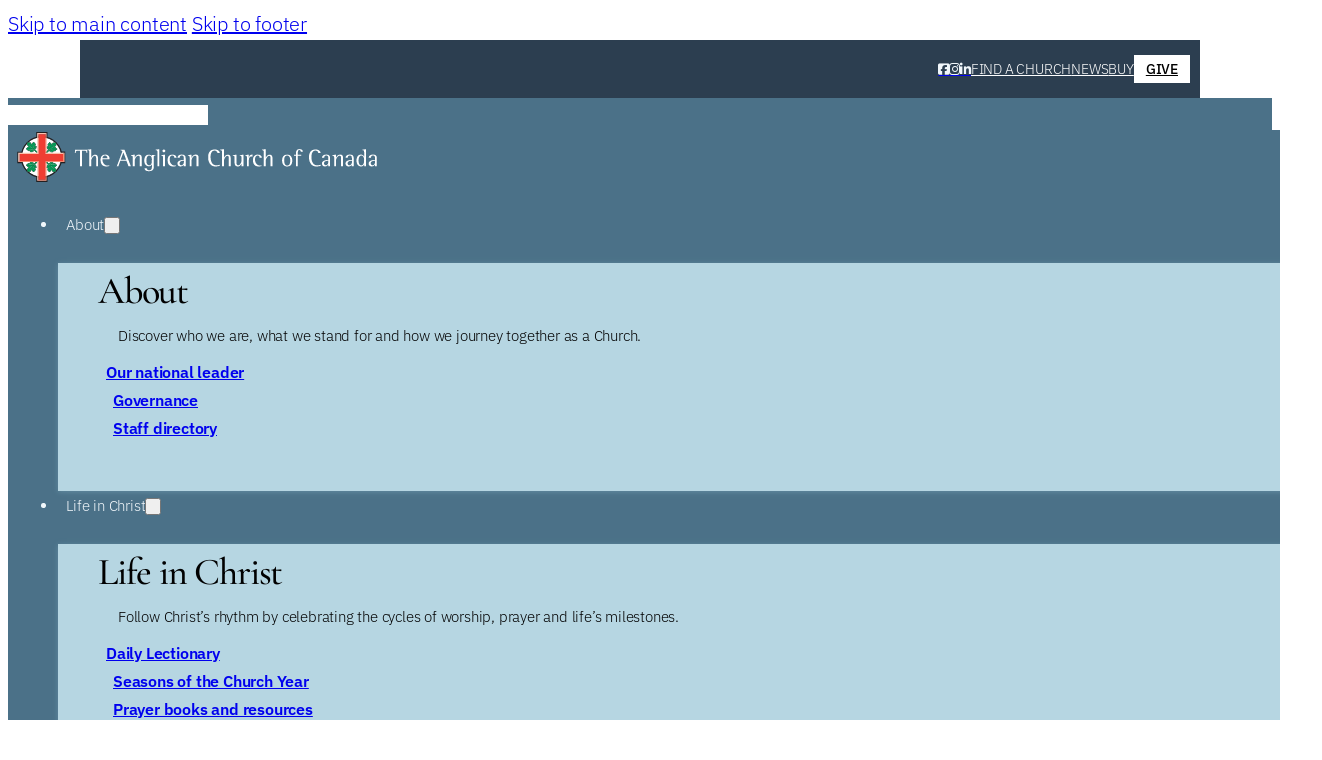

--- FILE ---
content_type: text/html; charset=UTF-8
request_url: https://www.anglican.ca/primate/?dps_paged=1
body_size: 24523
content:
<!DOCTYPE html>
<html lang="en-CA">
<head>
<meta charset="UTF-8">
<meta name="viewport" content="width=device-width, initial-scale=1">
<link rel='stylesheet' id='kadence-kb-splide-css' href='https://www.anglican.ca/wp-content/plugins/kadence-blocks-pro/includes/assets/css/kadence-splide.min.css?ver=2.8.8' media='all' />
<link rel='stylesheet' id='kadence-blocks-splide-css' href='https://www.anglican.ca/wp-content/plugins/kadence-blocks/includes/assets/css/kb-blocks-splide.min.css?ver=3.5.32' media='all' />
<meta name='robots' content='index, follow, max-image-preview:large, max-snippet:-1, max-video-preview:-1' />
<link rel="preload" href="https://www.anglican.ca/wp-content/uploads/ibm-plex-sans-v21-latin-regular.woff2" as="font" type="font/woff2" crossorigin="anonymous">
<link rel="preload" href="https://www.anglican.ca/wp-content/uploads/Cormorant-Garamond-500.woff2" as="font" type="font/woff2" crossorigin="anonymous">
<link rel="preload" href="https://www.anglican.ca/wp-content/uploads/IBM-Plex-Sans-500.woff2" as="font" type="font/woff2" crossorigin="anonymous">
<link rel="preload" href="https://www.anglican.ca/wp-content/uploads/IBM-Plex-Sans-600.woff2" as="font" type="font/woff2" crossorigin="anonymous">
<link rel="preload" href="https://www.anglican.ca/wp-content/uploads/ibm-plex-sans-v21-latin-700.woff2" as="font" type="font/woff2" crossorigin="anonymous">

	<!-- This site is optimized with the Yoast SEO plugin v26.7 - https://yoast.com/wordpress/plugins/seo/ -->
	<title>The Primate - Anglican Church of Canada</title>
	<link rel="canonical" href="https://www.anglican.ca/primate/" />
	<meta property="og:locale" content="en_US" />
	<meta property="og:type" content="article" />
	<meta property="og:title" content="The Primate - Anglican Church of Canada" />
	<meta property="og:description" content="Archbishop Shane Parker is the 15th Primate of the Anglican Church of Canada. His&nbsp;ministry is grounded in guiding the Church’s life across Canada and deepening its relationships within the Anglican Communion. The Primate’s ministry The Primate is the senior pastoral leader of the Anglican Church of Canada, elected by the&nbsp;General Synod&nbsp;to serve and support the [&hellip;]" />
	<meta property="og:url" content="https://www.anglican.ca/primate/" />
	<meta property="og:site_name" content="Anglican Church of Canada" />
	<meta property="article:publisher" content="https://www.facebook.com/canadiananglican" />
	<meta property="article:modified_time" content="2026-01-08T19:20:50+00:00" />
	<meta property="og:image" content="https://www.anglican.ca/wp-content/uploads/social.png" />
	<meta property="og:image:width" content="1200" />
	<meta property="og:image:height" content="630" />
	<meta property="og:image:type" content="image/png" />
	<meta name="twitter:card" content="summary_large_image" />
	<meta name="twitter:site" content="@generalsynod" />
	<meta name="twitter:label1" content="Est. reading time" />
	<meta name="twitter:data1" content="1 minute" />
	<script type="application/ld+json" class="yoast-schema-graph">{"@context":"https://schema.org","@graph":[{"@type":"WebPage","@id":"https://www.anglican.ca/primate/","url":"https://www.anglican.ca/primate/","name":"The Primate - Anglican Church of Canada","isPartOf":{"@id":"https://www.anglican.ca/#website"},"primaryImageOfPage":{"@id":"https://www.anglican.ca/primate/#primaryimage"},"image":{"@id":"https://www.anglican.ca/primate/#primaryimage"},"thumbnailUrl":"https://www.anglican.ca/wp-content/uploads/acc1200.png","datePublished":"2025-10-10T13:32:14+00:00","dateModified":"2026-01-08T19:20:50+00:00","breadcrumb":{"@id":"https://www.anglican.ca/primate/#breadcrumb"},"inLanguage":"en-CA","potentialAction":[{"@type":"ReadAction","target":["https://www.anglican.ca/primate/"]}]},{"@type":"ImageObject","inLanguage":"en-CA","@id":"https://www.anglican.ca/primate/#primaryimage","url":"https://www.anglican.ca/wp-content/uploads/acc1200.png","contentUrl":"https://www.anglican.ca/wp-content/uploads/acc1200.png","width":1200,"height":675,"caption":"Anglican Church of Canada logo"},{"@type":"BreadcrumbList","@id":"https://www.anglican.ca/primate/#breadcrumb","itemListElement":[{"@type":"ListItem","position":1,"name":"Home","item":"https://www.anglican.ca/"},{"@type":"ListItem","position":2,"name":"The Primate"}]},{"@type":"WebSite","@id":"https://www.anglican.ca/#website","url":"https://www.anglican.ca/","name":"Anglican Church of Canada","description":"","publisher":{"@id":"https://www.anglican.ca/#organization"},"potentialAction":[{"@type":"SearchAction","target":{"@type":"EntryPoint","urlTemplate":"https://www.anglican.ca/?s={search_term_string}"},"query-input":{"@type":"PropertyValueSpecification","valueRequired":true,"valueName":"search_term_string"}}],"inLanguage":"en-CA"},{"@type":"Organization","@id":"https://www.anglican.ca/#organization","name":"Anglican Church of Canada","url":"https://www.anglican.ca/","logo":{"@type":"ImageObject","inLanguage":"en-CA","@id":"https://www.anglican.ca/#/schema/logo/image/","url":"https://www.anglican.ca/wp-content/uploads/1024-1024.png","contentUrl":"https://www.anglican.ca/wp-content/uploads/1024-1024.png","width":1024,"height":1024,"caption":"Anglican Church of Canada"},"image":{"@id":"https://www.anglican.ca/#/schema/logo/image/"},"sameAs":["https://www.facebook.com/canadiananglican","https://x.com/generalsynod"]}]}</script>
	<!-- / Yoast SEO plugin. -->


<link rel='dns-prefetch' href='//www.googletagmanager.com' />
<link rel='dns-prefetch' href='//cdnjs.cloudflare.com' />
<link rel="alternate" type="application/rss+xml" title="Anglican Church of Canada &raquo; Feed" href="https://www.anglican.ca/feed/" />
<link rel="alternate" type="application/rss+xml" title="Anglican Church of Canada &raquo; Comments Feed" href="https://www.anglican.ca/comments/feed/" />
<link rel="alternate" title="oEmbed (JSON)" type="application/json+oembed" href="https://www.anglican.ca/wp-json/oembed/1.0/embed?url=https%3A%2F%2Fwww.anglican.ca%2Fprimate%2F" />
<link rel="alternate" title="oEmbed (XML)" type="text/xml+oembed" href="https://www.anglican.ca/wp-json/oembed/1.0/embed?url=https%3A%2F%2Fwww.anglican.ca%2Fprimate%2F&#038;format=xml" />
<style id='wp-img-auto-sizes-contain-inline-css'>
img:is([sizes=auto i],[sizes^="auto," i]){contain-intrinsic-size:3000px 1500px}
/*# sourceURL=wp-img-auto-sizes-contain-inline-css */
</style>
<link rel='stylesheet' id='formidable-css' href='https://www.anglican.ca/wp-content/plugins/formidable/css/formidableforms.css?ver=1142056' media='all' />
<style id='classic-theme-styles-inline-css'>
/*! This file is auto-generated */
.wp-block-button__link{color:#fff;background-color:#32373c;border-radius:9999px;box-shadow:none;text-decoration:none;padding:calc(.667em + 2px) calc(1.333em + 2px);font-size:1.125em}.wp-block-file__button{background:#32373c;color:#fff;text-decoration:none}
/*# sourceURL=/wp-includes/css/classic-themes.min.css */
</style>
<link rel='stylesheet' id='acc-customizations-external-links-css' href='https://www.anglican.ca/wp-content/plugins/ACC-Customizations-main/assets/css/external-links.css?ver=1768509357' media='all' />
<link rel='stylesheet' id='acc-signature-block-css' href='https://www.anglican.ca/wp-content/plugins/ACC-Customizations-main/assets/css/signature-block.css?ver=1.0.7' media='all' />
<link rel='stylesheet' id='acc-image-link-block-css' href='https://www.anglican.ca/wp-content/plugins/ACC-Customizations-main/assets/css/image-link-block.css?ver=1768509357' media='all' />
<link rel='stylesheet' id='acc-public-css-css' href='https://www.anglican.ca/wp-content/plugins/ACC-Customizations-main/assets/css/public.css?ver=1.0.0' media='all' />
<link rel='stylesheet' id='acc-customizations-dynamic-nav-css' href='https://www.anglican.ca/wp-content/plugins/ACC-Customizations-main/assets/css/dynamic-navigation.css?ver=1.2.1' media='all' />
<link rel='stylesheet' id='acc-customizations-liturgical-frontend-css' href='https://www.anglican.ca/wp-content/plugins/ACC-Customizations-main/assets/css/liturgical-frontend.css?ver=1.0.0' media='all' />
<link rel='stylesheet' id='acc-customizations-font-awesome-css' href='https://cdnjs.cloudflare.com/ajax/libs/font-awesome/6.5.1/css/all.min.css?ver=6.5.1' media='all' />
<link rel='stylesheet' id='acc-customizations-public-css' href='https://www.anglican.ca/wp-content/plugins/ACC-Customizations-main/assets/css/public.css?ver=1.10.9' media='all' />
<link rel='stylesheet' id='bricks-frontend-css' href='https://www.anglican.ca/wp-content/themes/bricks/assets/css/frontend-light-layer.min.css?ver=1763484884' media='all' />
<style id='bricks-frontend-inline-css'>
@font-face{font-family:"IBM Plex Sans";font-weight:400;font-display:swap;src:url(https://www.anglican.ca/wp-content/uploads/ibm-plex-sans-v21-latin-regular.woff2) format("woff2");}@font-face{font-family:"IBM Plex Sans";font-weight:700;font-display:swap;src:url(https://www.anglican.ca/wp-content/uploads/ibm-plex-sans-v21-latin-700.woff2) format("woff2");}@font-face{font-family:"IBM Plex Sans";font-weight:400;font-style:italic;font-display:swap;src:url(https://www.anglican.ca/wp-content/uploads/ibm-plex-sans-v21-latin-italic.woff2) format("woff2");}@font-face{font-family:"IBM Plex Sans";font-weight:700;font-style:italic;font-display:swap;src:url(https://www.anglican.ca/wp-content/uploads/ibm-plex-sans-v21-latin-700italic-1.woff2) format("woff2");}@font-face{font-family:"IBM Plex Sans";font-weight:400;font-style:normal;font-display:swap;src:url(https://www.anglican.ca/wp-content/uploads/IBM-Plex-Sans-300.woff2) format("woff2");}@font-face{font-family:"IBM Plex Sans";font-weight:600;font-display:swap;src:url(https://www.anglican.ca/wp-content/uploads/IBM-Plex-Sans-600.woff2) format("woff2");}@font-face{font-family:"IBM Plex Sans";font-weight:600;font-style:italic;font-display:swap;src:url(https://www.anglican.ca/wp-content/uploads/IBM-Plex-Sans-600italic.woff2) format("woff2");}@font-face{font-family:"IBM Plex Sans";font-weight:500;font-display:swap;src:url(https://www.anglican.ca/wp-content/uploads/IBM-Plex-Sans-500.woff2) format("woff2");}@font-face{font-family:"IBM Plex Sans";font-weight:500;font-style:italic;font-display:swap;src:url(https://www.anglican.ca/wp-content/uploads/IBM-Plex-Sans-500italic.woff2) format("woff2");}@font-face{font-family:"IBM Plex Sans";font-weight:300;font-style:italic;font-display:swap;src:url(https://www.anglican.ca/wp-content/uploads/IBM-Plex-Sans-300italic.woff2) format("woff2");}
@font-face{font-family:"Cormorant Garamond";font-weight:400;font-style:italic;font-display:swap;src:url(https://www.anglican.ca/wp-content/uploads/Cormorant-Garamond-Italic.woff2) format("woff2");}@font-face{font-family:"Cormorant Garamond";font-weight:400;font-style:normal;font-display:swap;src:url(https://www.anglican.ca/wp-content/uploads/Cormorant-Garamond-Regular.woff) format("woff");}@font-face{font-family:"Cormorant Garamond";font-weight:500;font-display:swap;src:url(https://www.anglican.ca/wp-content/uploads/Cormorant-Garamond-500.woff2) format("woff2");}@font-face{font-family:"Cormorant Garamond";font-weight:500;font-style:italic;font-display:swap;src:url(https://www.anglican.ca/wp-content/uploads/Cormorant-Garamond-500italic.woff2) format("woff2");}@font-face{font-family:"Cormorant Garamond";font-weight:700;font-display:swap;src:url(https://www.anglican.ca/wp-content/uploads/Cormorant-Garamond-700.woff2) format("woff2");}@font-face{font-family:"Cormorant Garamond";font-weight:700;font-style:italic;font-display:swap;src:url(https://www.anglican.ca/wp-content/uploads/Cormorant-Garamond-700italic.woff2) format("woff2");}

/*# sourceURL=bricks-frontend-inline-css */
</style>
<link rel='stylesheet' id='bricks-child-css' href='https://www.anglican.ca/wp-content/themes/bricks-child/style.css?ver=1752595612' media='all' />
<link rel='stylesheet' id='bricks-color-palettes-css' href='https://www.anglican.ca/wp-content/uploads/bricks/css/color-palettes.min.css?ver=1764441367' media='all' />
<link rel='stylesheet' id='bricks-theme-style-first_style-css' href='https://www.anglican.ca/wp-content/uploads/bricks/css/theme-style-first_style.min.css?ver=1764441367' media='all' />
<link rel='stylesheet' id='bricks-post-49450-css' href='https://www.anglican.ca/wp-content/uploads/bricks/css/post-49450.min.css?ver=1764441368' media='all' />
<link rel='stylesheet' id='bricks-post-49462-css' href='https://www.anglican.ca/wp-content/uploads/bricks/css/post-49462.min.css?ver=1764441368' media='all' />
<link rel='stylesheet' id='bricks-post-49451-css' href='https://www.anglican.ca/wp-content/uploads/bricks/css/post-49451.min.css?ver=1767985811' media='all' />
<link rel='stylesheet' id='bricks-post-49898-css' href='https://www.anglican.ca/wp-content/uploads/bricks/css/post-49898.min.css?ver=1764441368' media='all' />
<link rel='stylesheet' id='bricks-global-custom-css-css' href='https://www.anglican.ca/wp-content/uploads/bricks/css/global-custom-css.min.css?ver=1768424893' media='all' />
<link rel='stylesheet' id='bricks-font-awesome-6-brands-css' href='https://www.anglican.ca/wp-content/themes/bricks/assets/css/libs/font-awesome-6-brands-layer.min.css?ver=1763484884' media='all' />
<link rel='stylesheet' id='bricks-font-awesome-6-css' href='https://www.anglican.ca/wp-content/themes/bricks/assets/css/libs/font-awesome-6-layer.min.css?ver=1763484884' media='all' />
<link rel='stylesheet' id='bricks-ionicons-css' href='https://www.anglican.ca/wp-content/themes/bricks/assets/css/libs/ionicons-layer.min.css?ver=1763484884' media='all' />
<style id='bricks-frontend-inline-inline-css'>
html {scroll-behavior: smooth}.acc-menu-click-hover { position: relative; z-index: 0;} .acc-menu-click-hover .brx-submenu-toggle { position: relative; display: inline-flex; align-items: center; gap: .4em; padding: .3em .55em;  border-radius: 9999px;  overflow: visible;}.acc-menu-click-hover .brx-submenu-toggle::before { content: ""; position: absolute; inset: -5px;  background: var(--bricks-color-ppzevp); border-radius: 9999px; opacity: 0;  transition: opacity 0.3s ease; z-index: -1; pointer-events: none;}.acc-menu-click-hover:hover .brx-submenu-toggle::before,.acc-menu-click-hover.active.open .brx-submenu-toggle::before,.acc-menu-click-hover[aria-expanded="true"] .brx-submenu-toggle::before { opacity: 1;}.acc-menu-click-hover .brx-submenu-toggle svg { stroke: currentColor;}.acc-menu-click-hover:hover .brx-submenu-toggle span,.acc-menu-click-hover.active.open .brx-submenu-toggle span,.acc-menu-click-hover[aria-expanded="true"] .brx-submenu-toggle span,.acc-menu-click-hover:hover .brx-submenu-toggle svg,.acc-menu-click-hover.active.open .brx-submenu-toggle svg,.acc-menu-click-hover[aria-expanded="true"] .brx-submenu-toggle svg { color: var(--bricks-color-osomig); stroke: currentColor;  transition: color 0.3s ease, stroke 0.3s ease;}.acc_link_underline_body_text_link.brxe-container {align-items: flex-start}.acc_link_underline_body_text_link.brxe-text {align-items: flex-start}.acc_link_underline_body_text.brxe-section {font-size: 20px; padding-right: 0}.acc_link_underline_body_text.brxe-block {font-size: 20px; padding-right: 0}.acc_link_underline_body_text.brxe-post-content {font-size: 20px; padding-right: 0}.acc_link_underline_body_text.brxe-text-link {font-size: 20px; padding-right: 0}.acc_link_underline_body_text.brxe-text {font-size: 20px; padding-right: 0}.acc_link_underline_body_text.brxe-text a {font-size: 20px; font-size: inherit}.acc-container-top { padding: 0; margin: 0;} .acc-container-top > *:first-child { padding-top: 0; margin-top: 0;} .acc-container-top > h2:first-child { margin-top: calc(0px - 0.38em);} .acc-container-top > p:first-child { margin-top: calc(0px - 0.53em);}.acc-sec-menu { list-style: none; margin: 0; padding: 0; border-top: 1px solid #e3e3e3; border-bottom: 1px solid #e3e3e3;} .acc-sec-menu ul { list-style: none; margin: 0; padding: 0; border-top: 1px solid #e3e3e3;} .acc-sec-menu li { display: block; border-bottom: 1px solid #e3e3e3;} .acc-sec-menu li:last-child { border-bottom: none;} .acc-sec-menu a { display: block; padding: 8px 10px; text-decoration: none; color: #333; background-color: #ffffff; transition: background-color 0.3s, color 0.3s;} .acc-sec-menu a:hover { background-color: #e0e0e0; color: #000;} .acc-sec-menu a:active,.acc-sec-menu li.current-page a { background-color: #ffd64f; color: #000;}.acc_initiatives .brxe-image img,.acc_initiatives img.css-filter,a.acc_initiatives img,.acc_intitatives .brxe-image img,.acc_intitatives img.css-filter,a.acc_intitatives img{ filter: none !important; transition: filter .35s cubic-bezier(.4,0,.2,1);} .acc_initiatives:hover .brxe-image img,.acc_initiatives:hover img.css-filter,a.acc_initiatives:hover img,.acc_intitatives:hover .brxe-image img,.acc_intitatives:hover img.css-filter,a.acc_intitatives:hover img{ filter: brightness(120%) !important;}.acc_initiatives .brxe-image a,.acc_intitatives .brxe-image a{ text-decoration: none !important; background-image: none !important; background-size: 0 !important;}.acc_initiatives .brxe-sstcns a:not(.brxe-text-link),.acc_intitatives .brxe-sstcns a:not(.brxe-text-link){ background-image: none !important; background-size: 0 !important; text-decoration-color: inherit !important;}.acc_initiatives .brxe-text-link:not(.bricks-button),a.acc_initiatives.brxe-text-link:not(.bricks-button),.acc_intitatives .brxe-text-link:not(.bricks-button),a.acc_intitatives.brxe-text-link:not(.bricks-button){ position: relative; display: inline !important; width: auto !important; max-width: max-content !important; flex: 0 0 auto !important; align-self: flex-start !important; background-origin: content-box !important; color: var(--e-global-color-primary); text-decoration-line: underline !important; text-decoration-thickness: 1px !important; text-underline-offset: 2px !important; text-decoration-color: currentColor !important; background-image: linear-gradient(0deg, var(--bricks-color-primary) 12px, transparent 12px) !important; background-position: 0 calc(100% - 2px) !important; background-repeat: repeat-x !important; background-size: 0 12px !important; transition: background-size .3s cubic-bezier(.4,0,.2,1), text-decoration-color .3s cubic-bezier(.4,0,.2,1), color .3s cubic-bezier(.4,0,.2,1); text-decoration-skip-ink: auto; box-decoration-break: clone; -webkit-box-decoration-break: clone;}.acc_initiatives:hover .brxe-text-link:not(.bricks-button),.acc_intitatives:hover .brxe-text-link:not(.bricks-button),a.acc_initiatives.brxe-text-link:hover:not(.bricks-button),a.acc_intitatives.brxe-text-link:hover:not(.bricks-button){ text-decoration-color: transparent !important; background-size: 100% 12px !important; color: #000;}.acc_initiatives .brxe-sstcns .brxe-text-link::after,.acc_intitatives .brxe-sstcns .brxe-text-link::after { content: ""; display: block;}.acc_initiatives .brxe-sstcns .brxe-text-link + .brxe-text-link,.acc_intitatives .brxe-sstcns .brxe.acc-no-underline a:not(.bricks-button),.acc-no-underline.acc_link_underline_body_text a:not(.bricks-button),.acc_link_underline_body_text .acc-no-underline a:not(.bricks-button) { text-decoration: none !important; text-decoration-line: none !important; text-decoration-thickness: 0 !important; text-underline-offset: 0 !important; background-image: none !important; background-size: 0 !important; background-position: 0 0 !important; background-repeat: no-repeat !important;} .acc-no-underline a:not(.bricks-button):hover,.acc-no-underline.acc_link_underline_body_text a:not(.bricks-button):hover,.acc_link_underline_body_text .acc-no-underline a:not(.bricks-button):hover { text-decoration: none !important; text-decoration-line: none !important; text-decoration-color: transparent !important; text-decoration-thickness: 0 !important; text-underline-offset: 0 !important; background-image: none !important; background-size: 0 !important; background-position: 0 0 !important; background-repeat: no-repeat !important;}.acc-no-underline .acc_link_underline_body_text_link a:not(.bricks-button) .text,.acc_link_underline_body_text_link .acc-no-underline a:not(.bricks-button) .text { text-decoration: none !important; text-decoration-line: none !important; background-image: none !important; background-size: 0 !important;} .acc-no-underline .acc_link_underline_body_text_link a:not(.bricks-button):hover .text,.acc_link_underline_body_text_link .acc-no-underline a:not(.bricks-button):hover .text { text-decoration: none !important; text-decoration-line: none !important; text-decoration-color: transparent !important; background-image: none !important; background-size: 0 !important;}
/*# sourceURL=bricks-frontend-inline-inline-css */
</style>
<link rel='stylesheet' id='kadence-blocks-spacer-css' href='https://www.anglican.ca/wp-content/plugins/kadence-blocks/dist/style-blocks-spacer.css?ver=3.5.32' media='all' />
<link rel='stylesheet' id='kadence-blocks-advancedgallery-css' href='https://www.anglican.ca/wp-content/plugins/kadence-blocks/dist/style-blocks-advancedgallery.css?ver=3.5.32' media='all' />
<link rel='stylesheet' id='kadence-blocks-pro-modal-css' href='https://www.anglican.ca/wp-content/plugins/kadence-blocks-pro/dist/style-blocks-modal.css?ver=2.8.8' media='all' />
<style id='kadence-blocks-global-variables-inline-css'>
:root {--global-kb-font-size-sm:clamp(0.8rem, 0.73rem + 0.217vw, 0.9rem);--global-kb-font-size-md:clamp(1.1rem, 0.995rem + 0.326vw, 1.25rem);--global-kb-font-size-lg:clamp(1.75rem, 1.576rem + 0.543vw, 2rem);--global-kb-font-size-xl:clamp(2.25rem, 1.728rem + 1.63vw, 3rem);--global-kb-font-size-xxl:clamp(2.5rem, 1.456rem + 3.26vw, 4rem);--global-kb-font-size-xxxl:clamp(2.75rem, 0.489rem + 7.065vw, 6rem);}:root {--global-palette1: #3182CE;--global-palette2: #2B6CB0;--global-palette3: #1A202C;--global-palette4: #2D3748;--global-palette5: #4A5568;--global-palette6: #718096;--global-palette7: #EDF2F7;--global-palette8: #F7FAFC;--global-palette9: #ffffff;}
/*# sourceURL=kadence-blocks-global-variables-inline-css */
</style>
<style id='kadence_blocks_css-inline-css'>
.wp-block-kadence-spacer.kt-block-spacer-50541_00e9d9-c6 .kt-block-spacer{height:10px;}.wp-block-kadence-spacer.kt-block-spacer-50541_00e9d9-c6 .kt-divider{width:80%;}.wp-block-kadence-advancedgallery.kb-gallery-wrap-id-50541_5dec0d-8d{margin-top:-30px;padding-bottom:var(--global-kb-spacing-sm, 1.5rem);}.kb-gallery-id-50541_5dec0d-8d.kb-gallery-ul.kb-gallery-type-fluidcarousel .kt-blocks-carousel figure .kb-gal-image-radius, .kb-gallery-id-50541_5dec0d-8d.kb-gallery-ul.kb-gallery-type-fluidcarousel .kt-blocks-carousel figure .kb-gal-image-radius img{height:420px;}.kb-gallery-wrap-id-50541_5dec0d-8d.wp-block-kadence-advancedgallery{overflow:visible;}.kb-gallery-wrap-id-50541_5dec0d-8d.wp-block-kadence-advancedgallery .kt-blocks-carousel{overflow:visible;max-width:100%;}.wp-block-kadence-spacer.kt-block-spacer-50541_e56a18-00 .kt-block-spacer{height:30px;}.wp-block-kadence-spacer.kt-block-spacer-50541_e56a18-00 .kt-divider{width:80%;}.wp-block-kadence-spacer.kt-block-spacer-50541_2d8c49-11 .kt-block-spacer{height:10px;}.wp-block-kadence-spacer.kt-block-spacer-50541_2d8c49-11 .kt-divider{width:80%;}.wp-block-kadence-spacer.kt-block-spacer-50541_2480ba-13 .kt-block-spacer{height:40px;}.wp-block-kadence-spacer.kt-block-spacer-50541_2480ba-13 .kt-divider{width:80%;}
/*# sourceURL=kadence_blocks_css-inline-css */
</style>
<link rel='stylesheet' id='wp-block-heading-css' href='https://www.anglican.ca/wp-includes/blocks/heading/style.min.css?ver=6.9' media='all' />
<link rel='stylesheet' id='wp-block-paragraph-css' href='https://www.anglican.ca/wp-includes/blocks/paragraph/style.min.css?ver=6.9' media='all' />
<style id="kadence_blocks_palette_css">:root .has-kb-palette-6-color{color:#2c3e50}:root .has-kb-palette-6-background-color{background-color:#2c3e50}:root .has-kb-palette-7-color{color:#4b7188}:root .has-kb-palette-7-background-color{background-color:#4b7188}:root .has-kb-palette-8-color{color:#628ca1}:root .has-kb-palette-8-background-color{background-color:#628ca1}:root .has-kb-palette-9-color{color:#78a7ba}:root .has-kb-palette-9-background-color{background-color:#78a7ba}:root .has-kb-palette-10-color{color:#82b6ca}:root .has-kb-palette-10-background-color{background-color:#82b6ca}:root .has-kb-palette-11-color{color:#8fc2d3}:root .has-kb-palette-11-background-color{background-color:#8fc2d3}:root .has-kb-palette-12-color{color:#b6d6e2}:root .has-kb-palette-12-background-color{background-color:#b6d6e2}:root .has-kb-palette-13-color{color:#f4c430}:root .has-kb-palette-13-background-color{background-color:#f4c430}:root .has-kb-palette-14-color{color:#000000}:root .has-kb-palette-14-background-color{background-color:#000000}:root .has-kb-palette-15-color{color:#ffffff}:root .has-kb-palette-15-background-color{background-color:#ffffff}:root .has-kb-palette-1078-color{color:#d8eaf3}:root .has-kb-palette-1078-background-color{background-color:#d8eaf3}:root .has-kb-palette-1110-color{color:#f1f7fb}:root .has-kb-palette-1110-background-color{background-color:#f1f7fb}:root .has-kb-palette-1212-color{color:#9b9b9b}:root .has-kb-palette-1212-background-color{background-color:#9b9b9b}:root .has-kb-palette-1314-color{color:#d1d5db}:root .has-kb-palette-1314-background-color{background-color:#d1d5db}:root .has-kb-palette-1416-color{color:#fae7aa}:root .has-kb-palette-1416-background-color{background-color:#fae7aa}:root .has-kb-palette-17-color{color:#55a872}:root .has-kb-palette-17-background-color{background-color:#55a872}:root .has-kb-palette-18-color{color:#3f8ed3}:root .has-kb-palette-18-background-color{background-color:#3f8ed3}:root .has-kb-palette-19-color{color:#df4044}:root .has-kb-palette-19-background-color{background-color:#df4044}:root .has-kb-palette-20-color{color:#a64b90}:root .has-kb-palette-20-background-color{background-color:#a64b90}:root .has-kb-palette-21-color{color:#fff8f3}:root .has-kb-palette-21-background-color{background-color:#fff8f3}:root .has-kb-palette-22-color{color:#ed95bb}:root .has-kb-palette-22-background-color{background-color:#ed95bb}</style><script src="https://www.anglican.ca/wp-includes/js/jquery/jquery.min.js?ver=3.7.1" id="jquery-core-js" type="fd1973934f0fec67030f258d-text/javascript"></script>

<!-- Google tag (gtag.js) snippet added by Site Kit -->
<!-- Google Analytics snippet added by Site Kit -->
<script src="https://www.googletagmanager.com/gtag/js?id=GT-WBZPMXM" id="google_gtagjs-js" async type="fd1973934f0fec67030f258d-text/javascript"></script>
<script id="google_gtagjs-js-after" type="fd1973934f0fec67030f258d-text/javascript">
window.dataLayer = window.dataLayer || [];function gtag(){dataLayer.push(arguments);}
gtag("set","linker",{"domains":["www.anglican.ca"]});
gtag("js", new Date());
gtag("set", "developer_id.dZTNiMT", true);
gtag("config", "GT-WBZPMXM");
 window._googlesitekit = window._googlesitekit || {}; window._googlesitekit.throttledEvents = []; window._googlesitekit.gtagEvent = (name, data) => { var key = JSON.stringify( { name, data } ); if ( !! window._googlesitekit.throttledEvents[ key ] ) { return; } window._googlesitekit.throttledEvents[ key ] = true; setTimeout( () => { delete window._googlesitekit.throttledEvents[ key ]; }, 5 ); gtag( "event", name, { ...data, event_source: "site-kit" } ); }; 
//# sourceURL=google_gtagjs-js-after
</script>
<link rel="https://api.w.org/" href="https://www.anglican.ca/wp-json/" /><link rel="alternate" title="JSON" type="application/json" href="https://www.anglican.ca/wp-json/wp/v2/pages/50541" /><link rel="EditURI" type="application/rsd+xml" title="RSD" href="https://www.anglican.ca/xmlrpc.php?rsd" />
<style type="text/css">
        /* Liturgical Season CSS for epiphany */
        .liturgical-season-epiphany-color {
            color: #00FF00 !important;
        }
        .liturgical-season-epiphany-background {
            background-color: #00FF00 !important;
        }
        .liturgical-season-epiphany-border {
            border-color: #00FF00 !important;
        }</style><meta name="generator" content="Site Kit by Google 1.170.0" /><script type="fd1973934f0fec67030f258d-text/javascript">document.documentElement.className += " js";</script>
<link rel="icon" href="https://www.anglican.ca/wp-content/uploads/cropped-512-32x32.png" sizes="32x32" />
<link rel="icon" href="https://www.anglican.ca/wp-content/uploads/cropped-512-192x192.png" sizes="192x192" />
<link rel="apple-touch-icon" href="https://www.anglican.ca/wp-content/uploads/cropped-512-180x180.png" />
<meta name="msapplication-TileImage" content="https://www.anglican.ca/wp-content/uploads/cropped-512-270x270.png" />

<meta property="og:url" content="https://www.anglican.ca/primate/" />
<meta property="og:site_name" content="Anglican Church of Canada" />
<meta property="og:title" content="The Primate" />
<meta property="og:description" content="Archbishop Shane Parker is the 15th Primate of the Anglican Church of Canada. His&nbsp;ministry is grounded in guiding the Church’s life across Canada and deepening its relationships within the Anglican Communion. The Primate’s ministry The Primate is the senior pastoral leader of the Anglican Church of Canada, elected by the&nbsp;General Synod&nbsp;to serve and support the [&hellip;]" />
<meta property="og:image" content="https://www.anglican.ca/wp-content/uploads/acc1200-1024x576.png" />
<meta property="og:type" content="website" />
<style id='wp-block-list-inline-css'>
ol,ul{box-sizing:border-box}:root :where(.wp-block-list.has-background){padding:1.25em 2.375em}
/*# sourceURL=https://www.anglican.ca/wp-includes/blocks/list/style.min.css */
</style>
<style id='wp-block-columns-inline-css'>
.wp-block-columns{box-sizing:border-box;display:flex;flex-wrap:wrap!important}@media (min-width:782px){.wp-block-columns{flex-wrap:nowrap!important}}.wp-block-columns{align-items:normal!important}.wp-block-columns.are-vertically-aligned-top{align-items:flex-start}.wp-block-columns.are-vertically-aligned-center{align-items:center}.wp-block-columns.are-vertically-aligned-bottom{align-items:flex-end}@media (max-width:781px){.wp-block-columns:not(.is-not-stacked-on-mobile)>.wp-block-column{flex-basis:100%!important}}@media (min-width:782px){.wp-block-columns:not(.is-not-stacked-on-mobile)>.wp-block-column{flex-basis:0;flex-grow:1}.wp-block-columns:not(.is-not-stacked-on-mobile)>.wp-block-column[style*=flex-basis]{flex-grow:0}}.wp-block-columns.is-not-stacked-on-mobile{flex-wrap:nowrap!important}.wp-block-columns.is-not-stacked-on-mobile>.wp-block-column{flex-basis:0;flex-grow:1}.wp-block-columns.is-not-stacked-on-mobile>.wp-block-column[style*=flex-basis]{flex-grow:0}:where(.wp-block-columns){margin-bottom:1.75em}:where(.wp-block-columns.has-background){padding:1.25em 2.375em}.wp-block-column{flex-grow:1;min-width:0;overflow-wrap:break-word;word-break:break-word}.wp-block-column.is-vertically-aligned-top{align-self:flex-start}.wp-block-column.is-vertically-aligned-center{align-self:center}.wp-block-column.is-vertically-aligned-bottom{align-self:flex-end}.wp-block-column.is-vertically-aligned-stretch{align-self:stretch}.wp-block-column.is-vertically-aligned-bottom,.wp-block-column.is-vertically-aligned-center,.wp-block-column.is-vertically-aligned-top{width:100%}
/*# sourceURL=https://www.anglican.ca/wp-includes/blocks/columns/style.min.css */
</style>
<link rel='stylesheet' id='acc-customizations-highlighted-link-block-css' href='https://www.anglican.ca/wp-content/plugins/ACC-Customizations-main/assets/css/highlighted-link-block.css?ver=1768509357' media='all' />
<style id='global-styles-inline-css'>
:root{--wp--preset--aspect-ratio--square: 1;--wp--preset--aspect-ratio--4-3: 4/3;--wp--preset--aspect-ratio--3-4: 3/4;--wp--preset--aspect-ratio--3-2: 3/2;--wp--preset--aspect-ratio--2-3: 2/3;--wp--preset--aspect-ratio--16-9: 16/9;--wp--preset--aspect-ratio--9-16: 9/16;--wp--preset--color--black: #000000;--wp--preset--color--cyan-bluish-gray: #abb8c3;--wp--preset--color--white: #ffffff;--wp--preset--color--pale-pink: #f78da7;--wp--preset--color--vivid-red: #cf2e2e;--wp--preset--color--luminous-vivid-orange: #ff6900;--wp--preset--color--luminous-vivid-amber: #fcb900;--wp--preset--color--light-green-cyan: #7bdcb5;--wp--preset--color--vivid-green-cyan: #00d084;--wp--preset--color--pale-cyan-blue: #8ed1fc;--wp--preset--color--vivid-cyan-blue: #0693e3;--wp--preset--color--vivid-purple: #9b51e0;--wp--preset--color--kb-palette-6: #2c3e50;--wp--preset--color--kb-palette-7: #4b7188;--wp--preset--color--kb-palette-8: #628ca1;--wp--preset--color--kb-palette-9: #78a7ba;--wp--preset--color--kb-palette-10: #82b6ca;--wp--preset--color--kb-palette-11: #8fc2d3;--wp--preset--color--kb-palette-12: #b6d6e2;--wp--preset--color--kb-palette-13: #f4c430;--wp--preset--color--kb-palette-14: #000000;--wp--preset--color--kb-palette-15: #ffffff;--wp--preset--color--kb-palette-1078: #d8eaf3;--wp--preset--color--kb-palette-1110: #f1f7fb;--wp--preset--color--kb-palette-1212: #9b9b9b;--wp--preset--color--kb-palette-1314: #d1d5db;--wp--preset--color--kb-palette-1416: #fae7aa;--wp--preset--color--kb-palette-17: #55a872;--wp--preset--color--kb-palette-18: #3f8ed3;--wp--preset--color--kb-palette-19: #df4044;--wp--preset--color--kb-palette-20: #a64b90;--wp--preset--color--kb-palette-21: #fff8f3;--wp--preset--color--kb-palette-22: #ed95bb;--wp--preset--gradient--vivid-cyan-blue-to-vivid-purple: linear-gradient(135deg,rgb(6,147,227) 0%,rgb(155,81,224) 100%);--wp--preset--gradient--light-green-cyan-to-vivid-green-cyan: linear-gradient(135deg,rgb(122,220,180) 0%,rgb(0,208,130) 100%);--wp--preset--gradient--luminous-vivid-amber-to-luminous-vivid-orange: linear-gradient(135deg,rgb(252,185,0) 0%,rgb(255,105,0) 100%);--wp--preset--gradient--luminous-vivid-orange-to-vivid-red: linear-gradient(135deg,rgb(255,105,0) 0%,rgb(207,46,46) 100%);--wp--preset--gradient--very-light-gray-to-cyan-bluish-gray: linear-gradient(135deg,rgb(238,238,238) 0%,rgb(169,184,195) 100%);--wp--preset--gradient--cool-to-warm-spectrum: linear-gradient(135deg,rgb(74,234,220) 0%,rgb(151,120,209) 20%,rgb(207,42,186) 40%,rgb(238,44,130) 60%,rgb(251,105,98) 80%,rgb(254,248,76) 100%);--wp--preset--gradient--blush-light-purple: linear-gradient(135deg,rgb(255,206,236) 0%,rgb(152,150,240) 100%);--wp--preset--gradient--blush-bordeaux: linear-gradient(135deg,rgb(254,205,165) 0%,rgb(254,45,45) 50%,rgb(107,0,62) 100%);--wp--preset--gradient--luminous-dusk: linear-gradient(135deg,rgb(255,203,112) 0%,rgb(199,81,192) 50%,rgb(65,88,208) 100%);--wp--preset--gradient--pale-ocean: linear-gradient(135deg,rgb(255,245,203) 0%,rgb(182,227,212) 50%,rgb(51,167,181) 100%);--wp--preset--gradient--electric-grass: linear-gradient(135deg,rgb(202,248,128) 0%,rgb(113,206,126) 100%);--wp--preset--gradient--midnight: linear-gradient(135deg,rgb(2,3,129) 0%,rgb(40,116,252) 100%);--wp--preset--font-size--small: 13px;--wp--preset--font-size--medium: 20px;--wp--preset--font-size--large: 36px;--wp--preset--font-size--x-large: 42px;--wp--preset--spacing--20: 0.44rem;--wp--preset--spacing--30: 0.67rem;--wp--preset--spacing--40: 1rem;--wp--preset--spacing--50: 1.5rem;--wp--preset--spacing--60: 2.25rem;--wp--preset--spacing--70: 3.38rem;--wp--preset--spacing--80: 5.06rem;--wp--preset--shadow--natural: 6px 6px 9px rgba(0, 0, 0, 0.2);--wp--preset--shadow--deep: 12px 12px 50px rgba(0, 0, 0, 0.4);--wp--preset--shadow--sharp: 6px 6px 0px rgba(0, 0, 0, 0.2);--wp--preset--shadow--outlined: 6px 6px 0px -3px rgb(255, 255, 255), 6px 6px rgb(0, 0, 0);--wp--preset--shadow--crisp: 6px 6px 0px rgb(0, 0, 0);}:where(.is-layout-flex){gap: 0.5em;}:where(.is-layout-grid){gap: 0.5em;}body .is-layout-flex{display: flex;}.is-layout-flex{flex-wrap: wrap;align-items: center;}.is-layout-flex > :is(*, div){margin: 0;}body .is-layout-grid{display: grid;}.is-layout-grid > :is(*, div){margin: 0;}:where(.wp-block-columns.is-layout-flex){gap: 2em;}:where(.wp-block-columns.is-layout-grid){gap: 2em;}:where(.wp-block-post-template.is-layout-flex){gap: 1.25em;}:where(.wp-block-post-template.is-layout-grid){gap: 1.25em;}.has-black-color{color: var(--wp--preset--color--black) !important;}.has-cyan-bluish-gray-color{color: var(--wp--preset--color--cyan-bluish-gray) !important;}.has-white-color{color: var(--wp--preset--color--white) !important;}.has-pale-pink-color{color: var(--wp--preset--color--pale-pink) !important;}.has-vivid-red-color{color: var(--wp--preset--color--vivid-red) !important;}.has-luminous-vivid-orange-color{color: var(--wp--preset--color--luminous-vivid-orange) !important;}.has-luminous-vivid-amber-color{color: var(--wp--preset--color--luminous-vivid-amber) !important;}.has-light-green-cyan-color{color: var(--wp--preset--color--light-green-cyan) !important;}.has-vivid-green-cyan-color{color: var(--wp--preset--color--vivid-green-cyan) !important;}.has-pale-cyan-blue-color{color: var(--wp--preset--color--pale-cyan-blue) !important;}.has-vivid-cyan-blue-color{color: var(--wp--preset--color--vivid-cyan-blue) !important;}.has-vivid-purple-color{color: var(--wp--preset--color--vivid-purple) !important;}.has-kb-palette-6-color{color: var(--wp--preset--color--kb-palette-6) !important;}.has-kb-palette-7-color{color: var(--wp--preset--color--kb-palette-7) !important;}.has-kb-palette-8-color{color: var(--wp--preset--color--kb-palette-8) !important;}.has-kb-palette-9-color{color: var(--wp--preset--color--kb-palette-9) !important;}.has-kb-palette-10-color{color: var(--wp--preset--color--kb-palette-10) !important;}.has-kb-palette-11-color{color: var(--wp--preset--color--kb-palette-11) !important;}.has-kb-palette-12-color{color: var(--wp--preset--color--kb-palette-12) !important;}.has-kb-palette-13-color{color: var(--wp--preset--color--kb-palette-13) !important;}.has-kb-palette-14-color{color: var(--wp--preset--color--kb-palette-14) !important;}.has-kb-palette-15-color{color: var(--wp--preset--color--kb-palette-15) !important;}.has-kb-palette-1078-color{color: var(--wp--preset--color--kb-palette-1078) !important;}.has-kb-palette-1110-color{color: var(--wp--preset--color--kb-palette-1110) !important;}.has-kb-palette-1212-color{color: var(--wp--preset--color--kb-palette-1212) !important;}.has-kb-palette-1314-color{color: var(--wp--preset--color--kb-palette-1314) !important;}.has-kb-palette-1416-color{color: var(--wp--preset--color--kb-palette-1416) !important;}.has-kb-palette-17-color{color: var(--wp--preset--color--kb-palette-17) !important;}.has-kb-palette-18-color{color: var(--wp--preset--color--kb-palette-18) !important;}.has-kb-palette-19-color{color: var(--wp--preset--color--kb-palette-19) !important;}.has-kb-palette-20-color{color: var(--wp--preset--color--kb-palette-20) !important;}.has-kb-palette-21-color{color: var(--wp--preset--color--kb-palette-21) !important;}.has-kb-palette-22-color{color: var(--wp--preset--color--kb-palette-22) !important;}.has-black-background-color{background-color: var(--wp--preset--color--black) !important;}.has-cyan-bluish-gray-background-color{background-color: var(--wp--preset--color--cyan-bluish-gray) !important;}.has-white-background-color{background-color: var(--wp--preset--color--white) !important;}.has-pale-pink-background-color{background-color: var(--wp--preset--color--pale-pink) !important;}.has-vivid-red-background-color{background-color: var(--wp--preset--color--vivid-red) !important;}.has-luminous-vivid-orange-background-color{background-color: var(--wp--preset--color--luminous-vivid-orange) !important;}.has-luminous-vivid-amber-background-color{background-color: var(--wp--preset--color--luminous-vivid-amber) !important;}.has-light-green-cyan-background-color{background-color: var(--wp--preset--color--light-green-cyan) !important;}.has-vivid-green-cyan-background-color{background-color: var(--wp--preset--color--vivid-green-cyan) !important;}.has-pale-cyan-blue-background-color{background-color: var(--wp--preset--color--pale-cyan-blue) !important;}.has-vivid-cyan-blue-background-color{background-color: var(--wp--preset--color--vivid-cyan-blue) !important;}.has-vivid-purple-background-color{background-color: var(--wp--preset--color--vivid-purple) !important;}.has-kb-palette-6-background-color{background-color: var(--wp--preset--color--kb-palette-6) !important;}.has-kb-palette-7-background-color{background-color: var(--wp--preset--color--kb-palette-7) !important;}.has-kb-palette-8-background-color{background-color: var(--wp--preset--color--kb-palette-8) !important;}.has-kb-palette-9-background-color{background-color: var(--wp--preset--color--kb-palette-9) !important;}.has-kb-palette-10-background-color{background-color: var(--wp--preset--color--kb-palette-10) !important;}.has-kb-palette-11-background-color{background-color: var(--wp--preset--color--kb-palette-11) !important;}.has-kb-palette-12-background-color{background-color: var(--wp--preset--color--kb-palette-12) !important;}.has-kb-palette-13-background-color{background-color: var(--wp--preset--color--kb-palette-13) !important;}.has-kb-palette-14-background-color{background-color: var(--wp--preset--color--kb-palette-14) !important;}.has-kb-palette-15-background-color{background-color: var(--wp--preset--color--kb-palette-15) !important;}.has-kb-palette-1078-background-color{background-color: var(--wp--preset--color--kb-palette-1078) !important;}.has-kb-palette-1110-background-color{background-color: var(--wp--preset--color--kb-palette-1110) !important;}.has-kb-palette-1212-background-color{background-color: var(--wp--preset--color--kb-palette-1212) !important;}.has-kb-palette-1314-background-color{background-color: var(--wp--preset--color--kb-palette-1314) !important;}.has-kb-palette-1416-background-color{background-color: var(--wp--preset--color--kb-palette-1416) !important;}.has-kb-palette-17-background-color{background-color: var(--wp--preset--color--kb-palette-17) !important;}.has-kb-palette-18-background-color{background-color: var(--wp--preset--color--kb-palette-18) !important;}.has-kb-palette-19-background-color{background-color: var(--wp--preset--color--kb-palette-19) !important;}.has-kb-palette-20-background-color{background-color: var(--wp--preset--color--kb-palette-20) !important;}.has-kb-palette-21-background-color{background-color: var(--wp--preset--color--kb-palette-21) !important;}.has-kb-palette-22-background-color{background-color: var(--wp--preset--color--kb-palette-22) !important;}.has-black-border-color{border-color: var(--wp--preset--color--black) !important;}.has-cyan-bluish-gray-border-color{border-color: var(--wp--preset--color--cyan-bluish-gray) !important;}.has-white-border-color{border-color: var(--wp--preset--color--white) !important;}.has-pale-pink-border-color{border-color: var(--wp--preset--color--pale-pink) !important;}.has-vivid-red-border-color{border-color: var(--wp--preset--color--vivid-red) !important;}.has-luminous-vivid-orange-border-color{border-color: var(--wp--preset--color--luminous-vivid-orange) !important;}.has-luminous-vivid-amber-border-color{border-color: var(--wp--preset--color--luminous-vivid-amber) !important;}.has-light-green-cyan-border-color{border-color: var(--wp--preset--color--light-green-cyan) !important;}.has-vivid-green-cyan-border-color{border-color: var(--wp--preset--color--vivid-green-cyan) !important;}.has-pale-cyan-blue-border-color{border-color: var(--wp--preset--color--pale-cyan-blue) !important;}.has-vivid-cyan-blue-border-color{border-color: var(--wp--preset--color--vivid-cyan-blue) !important;}.has-vivid-purple-border-color{border-color: var(--wp--preset--color--vivid-purple) !important;}.has-kb-palette-6-border-color{border-color: var(--wp--preset--color--kb-palette-6) !important;}.has-kb-palette-7-border-color{border-color: var(--wp--preset--color--kb-palette-7) !important;}.has-kb-palette-8-border-color{border-color: var(--wp--preset--color--kb-palette-8) !important;}.has-kb-palette-9-border-color{border-color: var(--wp--preset--color--kb-palette-9) !important;}.has-kb-palette-10-border-color{border-color: var(--wp--preset--color--kb-palette-10) !important;}.has-kb-palette-11-border-color{border-color: var(--wp--preset--color--kb-palette-11) !important;}.has-kb-palette-12-border-color{border-color: var(--wp--preset--color--kb-palette-12) !important;}.has-kb-palette-13-border-color{border-color: var(--wp--preset--color--kb-palette-13) !important;}.has-kb-palette-14-border-color{border-color: var(--wp--preset--color--kb-palette-14) !important;}.has-kb-palette-15-border-color{border-color: var(--wp--preset--color--kb-palette-15) !important;}.has-kb-palette-1078-border-color{border-color: var(--wp--preset--color--kb-palette-1078) !important;}.has-kb-palette-1110-border-color{border-color: var(--wp--preset--color--kb-palette-1110) !important;}.has-kb-palette-1212-border-color{border-color: var(--wp--preset--color--kb-palette-1212) !important;}.has-kb-palette-1314-border-color{border-color: var(--wp--preset--color--kb-palette-1314) !important;}.has-kb-palette-1416-border-color{border-color: var(--wp--preset--color--kb-palette-1416) !important;}.has-kb-palette-17-border-color{border-color: var(--wp--preset--color--kb-palette-17) !important;}.has-kb-palette-18-border-color{border-color: var(--wp--preset--color--kb-palette-18) !important;}.has-kb-palette-19-border-color{border-color: var(--wp--preset--color--kb-palette-19) !important;}.has-kb-palette-20-border-color{border-color: var(--wp--preset--color--kb-palette-20) !important;}.has-kb-palette-21-border-color{border-color: var(--wp--preset--color--kb-palette-21) !important;}.has-kb-palette-22-border-color{border-color: var(--wp--preset--color--kb-palette-22) !important;}.has-vivid-cyan-blue-to-vivid-purple-gradient-background{background: var(--wp--preset--gradient--vivid-cyan-blue-to-vivid-purple) !important;}.has-light-green-cyan-to-vivid-green-cyan-gradient-background{background: var(--wp--preset--gradient--light-green-cyan-to-vivid-green-cyan) !important;}.has-luminous-vivid-amber-to-luminous-vivid-orange-gradient-background{background: var(--wp--preset--gradient--luminous-vivid-amber-to-luminous-vivid-orange) !important;}.has-luminous-vivid-orange-to-vivid-red-gradient-background{background: var(--wp--preset--gradient--luminous-vivid-orange-to-vivid-red) !important;}.has-very-light-gray-to-cyan-bluish-gray-gradient-background{background: var(--wp--preset--gradient--very-light-gray-to-cyan-bluish-gray) !important;}.has-cool-to-warm-spectrum-gradient-background{background: var(--wp--preset--gradient--cool-to-warm-spectrum) !important;}.has-blush-light-purple-gradient-background{background: var(--wp--preset--gradient--blush-light-purple) !important;}.has-blush-bordeaux-gradient-background{background: var(--wp--preset--gradient--blush-bordeaux) !important;}.has-luminous-dusk-gradient-background{background: var(--wp--preset--gradient--luminous-dusk) !important;}.has-pale-ocean-gradient-background{background: var(--wp--preset--gradient--pale-ocean) !important;}.has-electric-grass-gradient-background{background: var(--wp--preset--gradient--electric-grass) !important;}.has-midnight-gradient-background{background: var(--wp--preset--gradient--midnight) !important;}.has-small-font-size{font-size: var(--wp--preset--font-size--small) !important;}.has-medium-font-size{font-size: var(--wp--preset--font-size--medium) !important;}.has-large-font-size{font-size: var(--wp--preset--font-size--large) !important;}.has-x-large-font-size{font-size: var(--wp--preset--font-size--x-large) !important;}
:where(.wp-block-columns.is-layout-flex){gap: 2em;}:where(.wp-block-columns.is-layout-grid){gap: 2em;}
/*# sourceURL=global-styles-inline-css */
</style>
<style id='core-block-supports-inline-css'>
.wp-container-core-columns-is-layout-9d6595d7{flex-wrap:nowrap;}
/*# sourceURL=core-block-supports-inline-css */
</style>
<style id='wp-block-library-inline-css'>
:root{--wp-block-synced-color:#7a00df;--wp-block-synced-color--rgb:122,0,223;--wp-bound-block-color:var(--wp-block-synced-color);--wp-editor-canvas-background:#ddd;--wp-admin-theme-color:#007cba;--wp-admin-theme-color--rgb:0,124,186;--wp-admin-theme-color-darker-10:#006ba1;--wp-admin-theme-color-darker-10--rgb:0,107,160.5;--wp-admin-theme-color-darker-20:#005a87;--wp-admin-theme-color-darker-20--rgb:0,90,135;--wp-admin-border-width-focus:2px}@media (min-resolution:192dpi){:root{--wp-admin-border-width-focus:1.5px}}.wp-element-button{cursor:pointer}:root .has-very-light-gray-background-color{background-color:#eee}:root .has-very-dark-gray-background-color{background-color:#313131}:root .has-very-light-gray-color{color:#eee}:root .has-very-dark-gray-color{color:#313131}:root .has-vivid-green-cyan-to-vivid-cyan-blue-gradient-background{background:linear-gradient(135deg,#00d084,#0693e3)}:root .has-purple-crush-gradient-background{background:linear-gradient(135deg,#34e2e4,#4721fb 50%,#ab1dfe)}:root .has-hazy-dawn-gradient-background{background:linear-gradient(135deg,#faaca8,#dad0ec)}:root .has-subdued-olive-gradient-background{background:linear-gradient(135deg,#fafae1,#67a671)}:root .has-atomic-cream-gradient-background{background:linear-gradient(135deg,#fdd79a,#004a59)}:root .has-nightshade-gradient-background{background:linear-gradient(135deg,#330968,#31cdcf)}:root .has-midnight-gradient-background{background:linear-gradient(135deg,#020381,#2874fc)}:root{--wp--preset--font-size--normal:16px;--wp--preset--font-size--huge:42px}.has-regular-font-size{font-size:1em}.has-larger-font-size{font-size:2.625em}.has-normal-font-size{font-size:var(--wp--preset--font-size--normal)}.has-huge-font-size{font-size:var(--wp--preset--font-size--huge)}.has-text-align-center{text-align:center}.has-text-align-left{text-align:left}.has-text-align-right{text-align:right}.has-fit-text{white-space:nowrap!important}#end-resizable-editor-section{display:none}.aligncenter{clear:both}.items-justified-left{justify-content:flex-start}.items-justified-center{justify-content:center}.items-justified-right{justify-content:flex-end}.items-justified-space-between{justify-content:space-between}.screen-reader-text{border:0;clip-path:inset(50%);height:1px;margin:-1px;overflow:hidden;padding:0;position:absolute;width:1px;word-wrap:normal!important}.screen-reader-text:focus{background-color:#ddd;clip-path:none;color:#444;display:block;font-size:1em;height:auto;left:5px;line-height:normal;padding:15px 23px 14px;text-decoration:none;top:5px;width:auto;z-index:100000}html :where(.has-border-color){border-style:solid}html :where([style*=border-top-color]){border-top-style:solid}html :where([style*=border-right-color]){border-right-style:solid}html :where([style*=border-bottom-color]){border-bottom-style:solid}html :where([style*=border-left-color]){border-left-style:solid}html :where([style*=border-width]){border-style:solid}html :where([style*=border-top-width]){border-top-style:solid}html :where([style*=border-right-width]){border-right-style:solid}html :where([style*=border-bottom-width]){border-bottom-style:solid}html :where([style*=border-left-width]){border-left-style:solid}html :where(img[class*=wp-image-]){height:auto;max-width:100%}:where(figure){margin:0 0 1em}html :where(.is-position-sticky){--wp-admin--admin-bar--position-offset:var(--wp-admin--admin-bar--height,0px)}@media screen and (max-width:600px){html :where(.is-position-sticky){--wp-admin--admin-bar--position-offset:0px}}
:where(figure) { margin: 0; }
/*wp_block_styles_on_demand_placeholder:696b997fd0429*/
/*# sourceURL=wp-block-library-inline-css */
</style>
<style id='bricks-dynamic-data-inline-css'>
#brxe-f17bbd {background-image: none} #brxe-qbdgnp {background-image: none} 
/*# sourceURL=bricks-dynamic-data-inline-css */
</style>
</head>

<body class="wp-singular page-template-default page page-id-50541 page-parent wp-theme-bricks wp-child-theme-bricks-child brx-body bricks-is-frontend wp-embed-responsive">		<a class="skip-link" href="#brx-content">Skip to main content</a>

					<a class="skip-link" href="#brx-footer">Skip to footer</a>
			<header id="brx-header"><section id="acc-global-header" class="brxe-section 2025_nel bricks-lazy-hidden"><div id="brxe-ijnqah" class="brxe-container bricks-lazy-hidden"><div id="brxe-db296b" class="brxe-container bricks-lazy-hidden"><section id="brxe-lkycfl" class="brxe-section bricks-lazy-hidden"><div id="brxe-ejplcf" class="brxe-container bricks-lazy-hidden"><div class="brxe-mnojje brxe-block bricks-lazy-hidden"><a href="https://www.facebook.com/canadiananglican/" class="bricks-link-wrapper"><i class="fab fa-square-facebook brxe-cf741b brxe-icon"></i></a><a href="https://www.instagram.com/canadiananglican/" class="bricks-link-wrapper"><i class="fab fa-instagram brxe-ccce13 brxe-icon"></i></a><a href="https://www.linkedin.com/company/canadiananglican" class="bricks-link-wrapper"><i class="fab fa-linkedin-in brxe-272ab1 brxe-icon"></i></a><a class="brxe-0bc4ea brxe-text-link" href="https://findachurch.ca">Find a church</a><a class="brxe-8ef7f0 brxe-text-link" href="/news">News</a><a class="brxe-2e8ea5 brxe-text-link" href="https://anglican.gilmore.ca/en">BUY</a><a class="brxe-9210dd brxe-button bricks-button circle" href="/give">Give</a></div></div></section><section id="acc-main-header-a" class="brxe-section bricks-lazy-hidden"></section></div></div></section><section id="brxe-823d63" class="brxe-section bricks-lazy-hidden"><div id="brxe-6c9784" class="brxe-container bricks-lazy-hidden"><progress id="brxe-59055a" data-script-id="59055a" class="brxe-post-reading-progress-bar" data-pos="bottom" value="0" max="100"></progress></div></section></header><main id="brx-content"><section id="acc-main-header" class="brxe-thoqes brxe-section bricks-lazy-hidden"><div class="brxe-sonlhu brxe-container bricks-lazy-hidden"><div class="brxe-nqurje brxe-block bricks-lazy-hidden"><div class="brxe-dnotyj brxe-container bricks-lazy-hidden"><div class="brxe-zjyzqq brxe-block bricks-lazy-hidden"><a class="brxe-rguzoc brxe-image acc_no_underline tag" href="https://www.anglican.ca/"><img src="https://www.anglican.ca/wp-content/uploads/ACC_logo-solid-white.svg" class="css-filter size-full" alt="The Anglican Church of Canada Logo" loading="eager" decoding="async" /></a></div><div class="brxe-lpeajo brxe-container bricks-lazy-hidden"><nav data-script-id="mnlgpe-ypaxox" class="brxe-ojvqsd brxe-nav-nested bricks-lazy-hidden" aria-label="Menu" data-toggle="tablet_portrait"><ul class="brxe-vbicnf brxe-block brx-nav-nested-items bricks-lazy-hidden"><li data-script-id="gqjlst-ypaxox" class="brxe-gqjlst brxe-dropdown acc-menu-click-hover bricks-lazy-hidden brx-has-megamenu" data-toggle="click"><div class="brx-submenu-toggle aria-current"><span>About</span><button aria-expanded="false" aria-label="Toggle dropdown"><svg xmlns="http://www.w3.org/2000/svg" viewBox="0 0 12 12" fill="none"><path d="M1.50002 4L6.00002 8L10.5 4" stroke-width="1.5" stroke="currentcolor"></path></svg></button></div><ul class="brxe-mnwfws brxe-div brx-dropdown-content bricks-lazy-hidden"><div class="brxe-xwmiop brxe-container bricks-lazy-hidden"><div class="brxe-xkwzcd brxe-container bricks-lazy-hidden"><div class="brxe-cwolaj brxe-text-basic">About</div><div class="brxe-wmmiwo brxe-text-basic">Discover who we are, what we stand for and how we journey together as a Church.</div></div><div class="brxe-fecaqw brxe-container acc-menu-click-hover bricks-lazy-hidden"><div class="brxe-orvdyp brxe-block bricks-lazy-hidden"><a href="https://www.anglican.ca/primate/" aria-current="page" class="brxe-mnkive brxe-container bricks-lazy-hidden"><div class="brxe-wmpabj brxe-text-basic">Our national leader </div></a></div><div class="brxe-bpbkae brxe-block bricks-lazy-hidden"><a href="https://www.anglican.ca/governance/" class="brxe-pvrshg brxe-container bricks-lazy-hidden"><div class="brxe-vvhkbd brxe-text-basic">Governance </div></a></div><div class="brxe-qfgqzg brxe-block bricks-lazy-hidden"><a href="https://www.anglican.ca/staff-directory/" class="brxe-oikocd brxe-container bricks-lazy-hidden"><div class="brxe-bqwznv brxe-text-basic">Staff directory </div></a></div></div></div></ul></li><li data-script-id="vvipxl-ypaxox" class="brxe-vvipxl brxe-dropdown acc-menu-click-hover bricks-lazy-hidden brx-has-megamenu" data-toggle="click"><div class="brx-submenu-toggle"><span>Life in Christ</span><button aria-expanded="false" aria-label="Toggle dropdown"><svg xmlns="http://www.w3.org/2000/svg" viewBox="0 0 12 12" fill="none"><path d="M1.50002 4L6.00002 8L10.5 4" stroke-width="1.5" stroke="currentcolor"></path></svg></button></div><ul class="brxe-tnebbq brxe-div brx-dropdown-content bricks-lazy-hidden"><div class="brxe-fvxcnj brxe-container bricks-lazy-hidden"><div class="brxe-ugbios brxe-container bricks-lazy-hidden"><div class="brxe-zkozhj brxe-text-basic">Life in Christ</div><div class="brxe-rslsaa brxe-text-basic">Follow Christ’s rhythm by celebrating the cycles of worship, prayer and life’s milestones.</div></div><div class="brxe-ewrpbt brxe-container bricks-lazy-hidden"><div class="brxe-zwntxj brxe-block bricks-lazy-hidden"><a href="https://lectionary.anglican.ca/" class="brxe-ohfevv brxe-container bricks-lazy-hidden"><div class="brxe-zawkif brxe-text-basic">Daily Lectionary </div></a></div><div class="brxe-ijhhlt brxe-block bricks-lazy-hidden"><a href="https://www.anglican.ca/church-year/advent/" class="brxe-mzcljx brxe-container bricks-lazy-hidden"><div class="brxe-uuewlm brxe-text-basic">Seasons of the Church Year </div></a></div><div class="brxe-acebco brxe-block bricks-lazy-hidden"><a href="/texts" class="brxe-hnjmhn brxe-container bricks-lazy-hidden"><div class="brxe-glieeg brxe-text-basic">Prayer books and resources  </div></a></div><div class="brxe-zgbycx brxe-block acc-menu-click-nohover bricks-lazy-hidden"><div class="brxe-qnnawa brxe-container bricks-lazy-hidden"></div></div></div></div></ul></li><li data-script-id="nqcagc-ypaxox" class="brxe-nqcagc brxe-dropdown acc-menu-click-hover bricks-lazy-hidden brx-has-megamenu" data-toggle="click"><div class="brx-submenu-toggle"><span>Faith through action</span><button aria-expanded="false" aria-label="Toggle dropdown"><svg xmlns="http://www.w3.org/2000/svg" viewBox="0 0 12 12" fill="none"><path d="M1.50002 4L6.00002 8L10.5 4" stroke-width="1.5" stroke="currentcolor"></path></svg></button></div><ul class="brxe-qkdnnj brxe-div brx-dropdown-content bricks-lazy-hidden"><div class="brxe-ormfte brxe-container bricks-lazy-hidden"><div class="brxe-zfkbbd brxe-container bricks-lazy-hidden"><div class="brxe-twtobw brxe-text-basic">Faith through action</div><div class="brxe-xcagut brxe-text-basic">Living faith in the world—walking with neighbours, championing justice and bridging divides.</div></div><div class="brxe-abldtv brxe-container bricks-lazy-hidden"><div class="brxe-cihlza brxe-block bricks-lazy-hidden"><a href="https://www.anglican.ca/action/communities/" class="brxe-ivazqq brxe-container bricks-lazy-hidden"><div class="brxe-ncquhq brxe-text-basic">Deepening community connections</div></a></div><div class="brxe-sariqb brxe-block bricks-lazy-hidden"><a href="https://www.anglican.ca/action/justice/" class="brxe-kpebzf brxe-container bricks-lazy-hidden"><div class="brxe-ofbdfu brxe-text-basic">Pursuing compassion and justice </div></a></div><div class="brxe-ovaaor brxe-block bricks-lazy-hidden"><a href="https://www.anglican.ca/im/" class="brxe-uopdgp brxe-container bricks-lazy-hidden"><div class="brxe-jjyxjh brxe-text-basic">Embracing Indigenous self-determination </div></a></div><div class="brxe-zfmtej brxe-block bricks-lazy-hidden"><a href="https://www.anglican.ca/youth/" class="brxe-fsgtta brxe-container bricks-lazy-hidden"><div class="brxe-ksgcxv brxe-text-basic">Nurturing youth ministry</div></a></div><div class="brxe-oxnfsk brxe-block bricks-lazy-hidden"><a href="https://www.anglican.ca/supporting-the-north/" class="brxe-uwgcxd brxe-container bricks-lazy-hidden"><div class="brxe-ntfewb brxe-text-basic">Supporting the North</div></a></div></div></div></ul></li><li data-script-id="utbqeu-ypaxox" class="brxe-utbqeu brxe-dropdown acc-menu-click-hover bricks-lazy-hidden brx-has-megamenu" data-toggle="click"><div class="brx-submenu-toggle"><span>Get involved</span><button aria-expanded="false" aria-label="Toggle dropdown"><svg xmlns="http://www.w3.org/2000/svg" viewBox="0 0 12 12" fill="none"><path d="M1.50002 4L6.00002 8L10.5 4" stroke-width="1.5" stroke="currentcolor"></path></svg></button></div><ul class="brxe-orjuag brxe-div brx-dropdown-content bricks-lazy-hidden"><div class="brxe-dqxwxg brxe-container bricks-lazy-hidden"><div class="brxe-egloby brxe-container bricks-lazy-hidden"><div class="brxe-elotvq brxe-text-basic">Get involved</div><div class="brxe-qlyoov brxe-text-basic">Opportunities to serve, grow and belong — find ways to make a difference in your community and beyond.</div></div><div class="brxe-crsvns brxe-container bricks-lazy-hidden"><div class="brxe-efoqfm brxe-block bricks-lazy-hidden"><a href="https://findachurch.ca" class="brxe-mipwyq brxe-container bricks-lazy-hidden"><div class="brxe-brydsm brxe-text-basic">Find a church</div></a></div><div class="brxe-ldnmhb brxe-block bricks-lazy-hidden"><a href="https://www.anglican.ca/giving/" class="brxe-oedspn brxe-container bricks-lazy-hidden"><div class="brxe-cqamrz brxe-text-basic">Faithful giving</div></a></div><div class="brxe-wdgvzt brxe-block bricks-lazy-hidden"><a href="https://www.anglican.ca/call-to-ministry/" class="brxe-wmywhx brxe-container bricks-lazy-hidden"><div class="brxe-sqvksb brxe-text-basic">Discerning a call to ministry</div></a></div><div class="brxe-dksqjb brxe-block bricks-lazy-hidden"><a href="https://jobs.anglican.ca" class="brxe-kdtepb brxe-container bricks-lazy-hidden"><div class="brxe-lgkfnn brxe-text-basic">Careers & vocations </div></a></div><div class="brxe-lbxoqr brxe-block bricks-lazy-hidden"><a href="https://www.anglican.ca/supporting-the-north/" class="brxe-wvuepc brxe-container bricks-lazy-hidden"></a></div></div></div></ul></li><li data-script-id="fxuqdg-ypaxox" class="brxe-fxuqdg brxe-dropdown acc-menu-click-hover bricks-lazy-hidden brx-has-megamenu" data-toggle="click"><div class="brx-submenu-toggle"><span>Resources</span><button aria-expanded="false" aria-label="Toggle dropdown"><svg xmlns="http://www.w3.org/2000/svg" viewBox="0 0 12 12" fill="none"><path d="M1.50002 4L6.00002 8L10.5 4" stroke-width="1.5" stroke="currentcolor"></path></svg></button></div><ul class="brxe-kowyoz brxe-div brx-dropdown-content bricks-lazy-hidden"><div class="brxe-arqwxa brxe-container bricks-lazy-hidden"><div class="brxe-pnihzh brxe-container bricks-lazy-hidden"><div class="brxe-nfrrsz brxe-text-basic">Resources</div><div class="brxe-utcimy brxe-text-basic">Practical tools and guidance to support faith, ministry and Church life for all.</div></div><div class="brxe-uzbiab brxe-container bricks-lazy-hidden"><div class="brxe-ifslvr brxe-block bricks-lazy-hidden"><a href="https://www.anglican.ca/resources/category/newcomers-visitors/" class="brxe-wzohat brxe-container bricks-lazy-hidden"><div class="brxe-wovxux brxe-text-basic">For newcomers</div></a></div><div class="brxe-rwheip brxe-block bricks-lazy-hidden"><a href="https://www.anglican.ca/resources/category/church-members/" class="brxe-bzfwwq brxe-container bricks-lazy-hidden"><div class="brxe-rnlwkc brxe-text-basic">For church members</div></a></div><div class="brxe-ljcagv brxe-block bricks-lazy-hidden"><a href="https://www.anglican.ca/resources/category/leaders/" class="brxe-wzqpfu brxe-container bricks-lazy-hidden"><div class="brxe-vtlblt brxe-text-basic">For clergy, lay and parish leaders</div></a></div><div class="brxe-soqfrz brxe-block bricks-lazy-hidden"><a href="/resources/category/educators-researchers/" class="brxe-grzffh brxe-container bricks-lazy-hidden"><div class="brxe-iczyxu brxe-text-basic">Students, educators and researchers</div></a></div><div class="brxe-ojvdrc brxe-block bricks-lazy-hidden"><a href="/resources/" class="brxe-uckyca brxe-container bricks-lazy-hidden"><div class="brxe-elkdck brxe-text-basic">All resources</div></a></div></div></div></ul></li><li data-script-id="rmreyv-ypaxox" class="brxe-rmreyv brxe-dropdown bricks-lazy-hidden brx-has-megamenu" data-toggle="click"><div class="brx-submenu-toggle"><button aria-expanded="false" aria-label="Toggle dropdown"><i class="fas fa-magnifying-glass"></i></button></div><ul class="brxe-xprsyk brxe-div acc_menu_underline brx-dropdown-content bricks-lazy-hidden"><div class="brxe-mlqaya brxe-container bricks-lazy-hidden"><div class="brxe-pybvhi brxe-text-basic">Search</div><div class="brxe-iiokhd brxe-container bricks-lazy-hidden"><div class="brxe-cjqxeu brxe-block bricks-lazy-hidden"><div class="brxe-yjoews brxe-text"><p><span data-teams="true">Quickly explore pages, resources and news across this website. Looking for a local congregation? Use <a href="https://findachurch.ca">findachurch.ca</a>. Researching our history? Check the <a href="https://archives.anglican.ca">General Synod Archives</a>.</span></p>
</div></div><div class="brxe-zgwwvc brxe-block bricks-lazy-hidden"><div class="brxe-xeagjq brxe-search">
<form role="search" method="get" class="bricks-search-form" action="https://www.anglican.ca/">
			<label for="search-input-xeagjq" class="screen-reader-text"><span> </span></label>
		<input type="search" placeholder="Search ..." value="" name="s" id="search-input-xeagjq" />

	<button type="submit" aria-label="search"><i class="fas fa-magnifying-glass overlay-trigger"></i></button></form>
</div></div></div></div></ul></li></ul><button data-script-id="rbvqku-ypaxox" class="brxe-rbvqku brxe-toggle brxa--arrowalt-r" aria-label="Open" aria-expanded="false" data-selector=".brxe-ggacci"><i class="fas fa-bars"></i></button><div id="brxe-ggacci" data-script-id="ggacci-ypaxox" class="brxe-ggacci brxe-offcanvas bricks-lazy-hidden" aria-label="Offcanvas" data-direction="right" data-scroll-to-top="true"><div class="brxe-pzwmvu brxe-block brx-offcanvas-inner bricks-lazy-hidden"><div class="brxe-jpgjdh brxe-container bricks-lazy-hidden"><div class="brxe-buegcc brxe-block bricks-lazy-hidden"><button data-script-id="omtquk-ypaxox" class="brxe-omtquk brxe-toggle brxa--boring" aria-label="Open" aria-expanded="false"><span class="brxa-wrap"><span class="brxa-inner"></span></span></button></div><div class="brxe-gjnlbx brxe-block bricks-lazy-hidden"><div class="brxe-eilzsi brxe-search">
<form role="search" method="get" class="bricks-search-form" action="https://www.anglican.ca/">
			<label for="search-input-eilzsi" class="screen-reader-text"><span> </span></label>
		<input type="search" placeholder="Search ..." value="" name="s" id="search-input-eilzsi" />

	<button type="submit" aria-label="search"><i class="fas fa-magnifying-glass overlay-trigger"></i></button></form>
</div></div></div><div class="brxe-koqtho brxe-container acc_link_underline_body_text_link bricks-lazy-hidden"><div class="brxe-omevzh brxe-container bricks-lazy-hidden"><div class="brxe-lsjzya brxe-block bricks-lazy-hidden"><h4 class="brxe-tqaeio brxe-heading">About</h4><div class="brxe-jphnqp brxe-text-basic">Discover who we are, what we stand for and how we journey together as a Church.</div><a class="brxe-jyfkke brxe-text-link" href="https://www.anglican.ca/primate/" aria-current="page"><span class="icon"><i class="fas fa-angles-right"></i></span><span class="text">Our national leader</span></a><a class="brxe-buahnk brxe-text-link" href="https://www.anglican.ca/governance/"><span class="icon"><i class="fas fa-angles-right"></i></span><span class="text">Governance</span></a><a class="brxe-lwdkji brxe-text-link" href="https://www.anglican.ca/staff-directory/"><span class="icon"><i class="fas fa-angles-right"></i></span><span class="text">Staff directory</span></a></div><div class="brxe-hdbpaa brxe-block bricks-lazy-hidden"><h4 class="brxe-sgtdaa brxe-heading">Life in Christ</h4><div class="brxe-jddqaj brxe-text-basic">Follow Christ’s rhythm by celebrating the cycles of worship, prayer and life’s milestones.</div><a class="brxe-dhmldc brxe-text-link" href="https://lectionary.anglican.ca/"><span class="icon"><i class="fas fa-angles-right"></i></span><span class="text">Daily Lectionary</span></a><a class="brxe-prciwd brxe-text-link" href="/church-year/current/"><span class="icon"><i class="fas fa-angles-right"></i></span><span class="text">Seasons of the Church Year</span></a><a class="brxe-kyxxdu brxe-text-link" href="/texts"><span class="icon"><i class="fas fa-angles-right"></i></span><span class="text">Prayer books and resources</span></a></div></div><div class="brxe-ktqrhr brxe-container bricks-lazy-hidden"><div class="brxe-qtpkqn brxe-block bricks-lazy-hidden"><h4 class="brxe-bpiulv brxe-heading">Faith through action</h4><div class="brxe-qxjfsw brxe-text-basic">Living faith in the world—walking with neighbours, championing justice and bridging divides.</div><a class="brxe-jwdrxa brxe-text-link" href="https://www.anglican.ca/action/communities/"><span class="icon"><i class="fas fa-angles-right"></i></span><span class="text">Deepening community connections</span></a><a class="brxe-jjeocb brxe-text-link" href="https://www.anglican.ca/action/justice/"><span class="icon"><i class="fas fa-angles-right"></i></span><span class="text">Pursuing compassion and justice</span></a><a class="brxe-lmzxbv brxe-text-link" href="https://www.anglican.ca/im/"><span class="icon"><i class="fas fa-angles-right"></i></span><span class="text">Embracing Indigenous self-determination</span></a><a class="brxe-deirer brxe-text-link" href="https://www.anglican.ca/youth/"><span class="icon"><i class="fas fa-angles-right"></i></span><span class="text">Nurturing youth ministry</span></a><a class="brxe-heaavo brxe-text-link" href="https://www.anglican.ca/supporting-the-north/"><span class="icon"><i class="fas fa-angles-right"></i></span><span class="text">Supporting the North</span></a></div><div class="brxe-hpkjhn brxe-block bricks-lazy-hidden"><h4 class="brxe-fgeptk brxe-heading">Get involved</h4><div class="brxe-ymorjz brxe-text-basic">Opportunities to serve, grow and belong — find ways to make a difference in your community and beyond.</div><a class="brxe-yqhuwn brxe-text-link" href="https://findachurch.ca/"><span class="icon"><i class="fas fa-angles-right"></i></span><span class="text">Find a church</span></a><a class="brxe-iwbesk brxe-text-link" href="https://www.anglican.ca/give/"><span class="icon"><i class="fas fa-angles-right"></i></span><span class="text">Faithful giving</span></a><a class="brxe-kgpfzv brxe-text-link" href="https://www.anglican.ca/call-to-ministry/"><span class="icon"><i class="fas fa-angles-right"></i></span><span class="text">Discerning a call to ministry</span></a><a class="brxe-tpsxmu brxe-text-link" href="https://jobs.anglican.ca/"><span class="icon"><i class="fas fa-angles-right"></i></span><span class="text">Careers & vocations</span></a></div></div><div class="brxe-pbblht brxe-container bricks-lazy-hidden"><div class="brxe-fnuzic brxe-block bricks-lazy-hidden"><h4 class="brxe-sziuoe brxe-heading">Resources</h4><div class="brxe-ttfpiv brxe-text-basic">Practical tools and guidance to support faith, ministry and Church life for all.</div><a class="brxe-msdlez brxe-text-link" href="https://www.anglican.ca/resources/category/newcomers-visitors/"><span class="icon"><i class="fas fa-angles-right"></i></span><span class="text">For newcomers</span></a><a class="brxe-oyoxjn brxe-text-link" href="https://www.anglican.ca/resources/category/church-members/"><span class="icon"><i class="fas fa-angles-right"></i></span><span class="text">For church members</span></a><a class="brxe-ybcuso brxe-text-link" href="https://www.anglican.ca/resources/category/leaders/"><span class="icon"><i class="fas fa-angles-right"></i></span><span class="text">For clergy, lay and parish leaders</span></a><a class="brxe-tpwejd brxe-text-link" href="/resources/category/educators-researchers/"><span class="icon"><i class="fas fa-angles-right"></i></span><span class="text">Students, educators and researchers</span></a><a class="brxe-ykwucq brxe-text-link" href="/resources/"><span class="icon"><i class="fas fa-angles-right"></i></span><span class="text">All resources</span></a></div></div></div></div><div class="brxe-ruotcp brxe-block brx-offcanvas-backdrop bricks-lazy-hidden"></div></div></nav></div></div></div></div><div class="brxe-oxawtz brxe-container acc-breadcrumb-line bricks-lazy-hidden"><div class="brxe-lwgvdt brxe-block bricks-lazy-hidden"><div data-script-id="xlqwxl-ypaxox" class="brxe-xlqwxl brxe-code acc-breadcrumbs"><p id="breadcrumbs"><span><span><a href="https://www.anglican.ca/">Home</a></span> » <span class="breadcrumb_last" aria-current="page">The Primate</span></span></p><style>breadcrumbs</style></div></div></div></section><section id="brxe-gtlxrb" class="brxe-section bricks-lazy-hidden"><div id="brxe-szcxni" class="brxe-container bricks-lazy-hidden"><div id="brxe-f80371" class="brxe-div bricks-lazy-hidden"><h1 id="brxe-317903" class="brxe-post-title">The Primate</h1></div><section id="acc-body-normal" class="brxe-section bricks-lazy-hidden"><div id="acc-body-c1" class="brxe-block acc-container-top bricks-lazy-hidden"></div><div id="acc-body-c2" class="brxe-block acc_link_underline_body_text bricks-lazy-hidden"><div id="acc-body-page-post" class="brxe-post-content acc-container-top acc_link_underline_body_text">
<div class="wp-block-kadence-spacer aligncenter kt-block-spacer-50541_00e9d9-c6"><div class="kt-block-spacer kt-block-spacer-halign-center"></div></div>


<div class="kb-gallery-wrap-id-50541_5dec0d-8d alignfull alignfull wp-block-kadence-advancedgallery"><div class="kb-gallery-ul kb-gallery-non-static kb-gallery-type-fluidcarousel kb-gallery-id-50541_5dec0d-8d kb-gallery-caption-style-bottom-hover kb-gallery-filter-none" data-image-filter="none" data-lightbox-caption="true"><div class="kt-blocks-carousel splide kt-carousel-container-dotstyle-dark kt-carousel-arrowstyle-whiteondark kt-carousel-dotstyle-dark kb-slider-group-arrow kb-slider-arrow-position-center" data-slider-anim-speed="1000" data-slider-scroll="1" data-slider-arrows="true" data-slider-dots="true" data-slider-hover-pause="false" data-slider-auto="1" data-slider-speed="4500" data-slider-type="fluidcarousel" data-slider-center-mode="true" data-slider-gap="10px" data-slider-gap-tablet="10px" data-slider-gap-mobile="10px" data-show-pause-button="true"><div class="splide__track"><ul class="kt-blocks-carousel-init kb-blocks-fluid-carousel splide__list"><li class="kb-slide-item kb-gallery-carousel-item splide__slide"><div class="kadence-blocks-gallery-item"><div class="kadence-blocks-gallery-item-inner"><figure class="kb-gallery-figure"><div class="kb-gal-image-radius"><div class="kb-gallery-image-contain" ><img fetchpriority="high" decoding="async" src="https://www.anglican.ca/wp-content/uploads/gs2025-primate-1024x682.jpg" width="1024" height="682" alt="gs2025-primate" data-full-image="https://www.anglican.ca/wp-content/uploads/gs2025-primate.jpg" data-light-image="https://www.anglican.ca/wp-content/uploads/gs2025-primate.jpg" data-id="51722" class="wp-image-51722 skip-lazy" srcset="https://www.anglican.ca/wp-content/uploads/gs2025-primate-1024x682.jpg 1024w, https://www.anglican.ca/wp-content/uploads/gs2025-primate-300x200.jpg 300w, https://www.anglican.ca/wp-content/uploads/gs2025-primate-768x512.jpg 768w, https://www.anglican.ca/wp-content/uploads/gs2025-primate-1536x1024.jpg 1536w, https://www.anglican.ca/wp-content/uploads/gs2025-primate.jpg 2000w" sizes="(max-width: 1024px) 100vw, 1024px" /></div></div></figure></div></div></li><li class="kb-slide-item kb-gallery-carousel-item splide__slide"><div class="kadence-blocks-gallery-item"><div class="kadence-blocks-gallery-item-inner"><figure class="kb-gallery-figure"><div class="kb-gal-image-radius"><div class="kb-gallery-image-contain" ><img decoding="async" src="https://www.anglican.ca/wp-content/uploads/gs2025-primate2-682x1024.jpg" width="682" height="1024" alt="gs2025-primate2" data-full-image="https://www.anglican.ca/wp-content/uploads/gs2025-primate2.jpg" data-light-image="https://www.anglican.ca/wp-content/uploads/gs2025-primate2.jpg" data-id="51720" class="wp-image-51720 skip-lazy" srcset="https://www.anglican.ca/wp-content/uploads/gs2025-primate2-682x1024.jpg 682w, https://www.anglican.ca/wp-content/uploads/gs2025-primate2-200x300.jpg 200w, https://www.anglican.ca/wp-content/uploads/gs2025-primate2-768x1152.jpg 768w, https://www.anglican.ca/wp-content/uploads/gs2025-primate2-1024x1536.jpg 1024w, https://www.anglican.ca/wp-content/uploads/gs2025-primate2.jpg 1333w" sizes="(max-width: 682px) 100vw, 682px" /></div></div></figure></div></div></li><li class="kb-slide-item kb-gallery-carousel-item splide__slide"><div class="kadence-blocks-gallery-item"><div class="kadence-blocks-gallery-item-inner"><figure class="kb-gallery-figure"><div class="kb-gal-image-radius"><div class="kb-gallery-image-contain" ><img decoding="async" src="https://www.anglican.ca/wp-content/uploads/gs2025-primate4-1024x682.jpg" width="1024" height="682" alt="A smiling clergy member wearing a clerical collar and a vestment, engaging in conversation at an event, with a candle and a screen featuring a cross in the background." data-full-image="https://www.anglican.ca/wp-content/uploads/gs2025-primate4.jpg" data-light-image="https://www.anglican.ca/wp-content/uploads/gs2025-primate4.jpg" data-id="51719" class="wp-image-51719 skip-lazy" srcset="https://www.anglican.ca/wp-content/uploads/gs2025-primate4-1024x682.jpg 1024w, https://www.anglican.ca/wp-content/uploads/gs2025-primate4-300x200.jpg 300w, https://www.anglican.ca/wp-content/uploads/gs2025-primate4-768x512.jpg 768w, https://www.anglican.ca/wp-content/uploads/gs2025-primate4-1536x1024.jpg 1536w, https://www.anglican.ca/wp-content/uploads/gs2025-primate4.jpg 2000w" sizes="(max-width: 1024px) 100vw, 1024px" /></div></div></figure></div></div></li><li class="kb-slide-item kb-gallery-carousel-item splide__slide"><div class="kadence-blocks-gallery-item"><div class="kadence-blocks-gallery-item-inner"><figure class="kb-gallery-figure"><div class="kb-gal-image-radius"><div class="kb-gallery-image-contain" ><img loading="lazy" decoding="async" src="https://www.anglican.ca/wp-content/uploads/sc2025-primate-1024x682.jpg" width="1024" height="682" alt="sc2025-primate" data-full-image="https://www.anglican.ca/wp-content/uploads/sc2025-primate.jpg" data-light-image="https://www.anglican.ca/wp-content/uploads/sc2025-primate.jpg" data-id="51724" class="wp-image-51724 skip-lazy" srcset="https://www.anglican.ca/wp-content/uploads/sc2025-primate-1024x682.jpg 1024w, https://www.anglican.ca/wp-content/uploads/sc2025-primate-300x200.jpg 300w, https://www.anglican.ca/wp-content/uploads/sc2025-primate-768x512.jpg 768w, https://www.anglican.ca/wp-content/uploads/sc2025-primate-1536x1024.jpg 1536w, https://www.anglican.ca/wp-content/uploads/sc2025-primate.jpg 2000w" sizes="auto, (max-width: 1024px) 100vw, 1024px" /></div></div></figure></div></div></li><li class="kb-slide-item kb-gallery-carousel-item splide__slide"><div class="kadence-blocks-gallery-item"><div class="kadence-blocks-gallery-item-inner"><figure class="kb-gallery-figure"><div class="kb-gal-image-radius"><div class="kb-gallery-image-contain" ><img loading="lazy" decoding="async" src="https://www.anglican.ca/wp-content/uploads/gs2025-primate5-1024x682.jpg" width="1024" height="682" alt="A group of individuals in colorful traditional attire participating in a ceremonial event outdoors, with one person in a blue robe and hat interacting with another." data-full-image="https://www.anglican.ca/wp-content/uploads/gs2025-primate5.jpg" data-light-image="https://www.anglican.ca/wp-content/uploads/gs2025-primate5.jpg" data-id="51721" class="wp-image-51721 skip-lazy" srcset="https://www.anglican.ca/wp-content/uploads/gs2025-primate5-1024x682.jpg 1024w, https://www.anglican.ca/wp-content/uploads/gs2025-primate5-300x200.jpg 300w, https://www.anglican.ca/wp-content/uploads/gs2025-primate5-768x512.jpg 768w, https://www.anglican.ca/wp-content/uploads/gs2025-primate5-1536x1024.jpg 1536w, https://www.anglican.ca/wp-content/uploads/gs2025-primate5.jpg 2000w" sizes="auto, (max-width: 1024px) 100vw, 1024px" /></div></div></figure></div></div></li><li class="kb-slide-item kb-gallery-carousel-item splide__slide"><div class="kadence-blocks-gallery-item"><div class="kadence-blocks-gallery-item-inner"><figure class="kb-gallery-figure"><div class="kb-gal-image-radius"><div class="kb-gallery-image-contain" ><img loading="lazy" decoding="async" src="https://www.anglican.ca/wp-content/uploads/sc2025-primate2-1024x682.jpg" width="1024" height="682" alt="A man in religious attire speaks at a podium during a formal event, with candles and colorful ceremonial items displayed on the table in front of him." data-full-image="https://www.anglican.ca/wp-content/uploads/sc2025-primate2.jpg" data-light-image="https://www.anglican.ca/wp-content/uploads/sc2025-primate2.jpg" data-id="51725" class="wp-image-51725 skip-lazy" srcset="https://www.anglican.ca/wp-content/uploads/sc2025-primate2-1024x682.jpg 1024w, https://www.anglican.ca/wp-content/uploads/sc2025-primate2-300x200.jpg 300w, https://www.anglican.ca/wp-content/uploads/sc2025-primate2-768x512.jpg 768w, https://www.anglican.ca/wp-content/uploads/sc2025-primate2-1536x1024.jpg 1536w, https://www.anglican.ca/wp-content/uploads/sc2025-primate2.jpg 2000w" sizes="auto, (max-width: 1024px) 100vw, 1024px" /></div></div></figure></div></div></li><li class="kb-slide-item kb-gallery-carousel-item splide__slide"><div class="kadence-blocks-gallery-item"><div class="kadence-blocks-gallery-item-inner"><figure class="kb-gallery-figure"><div class="kb-gal-image-radius"><div class="kb-gallery-image-contain" ><img loading="lazy" decoding="async" src="https://www.anglican.ca/wp-content/uploads/gs2025-primate3-1024x682.jpg" width="1024" height="682" alt="gs2025-primate3" data-full-image="https://www.anglican.ca/wp-content/uploads/gs2025-primate3.jpg" data-light-image="https://www.anglican.ca/wp-content/uploads/gs2025-primate3.jpg" data-id="51723" class="wp-image-51723 skip-lazy" srcset="https://www.anglican.ca/wp-content/uploads/gs2025-primate3-1024x682.jpg 1024w, https://www.anglican.ca/wp-content/uploads/gs2025-primate3-300x200.jpg 300w, https://www.anglican.ca/wp-content/uploads/gs2025-primate3-768x512.jpg 768w, https://www.anglican.ca/wp-content/uploads/gs2025-primate3-1536x1024.jpg 1536w, https://www.anglican.ca/wp-content/uploads/gs2025-primate3.jpg 2000w" sizes="auto, (max-width: 1024px) 100vw, 1024px" /></div></div></figure></div></div></li><li class="kb-slide-item kb-gallery-carousel-item splide__slide"><div class="kadence-blocks-gallery-item"><div class="kadence-blocks-gallery-item-inner"><figure class="kb-gallery-figure"><div class="kb-gal-image-radius"><div class="kb-gallery-image-contain" ><img loading="lazy" decoding="async" src="https://www.anglican.ca/wp-content/uploads/gs2025-primate6-1024x682.jpg" width="1024" height="682" alt="Three men smile for a selfie at a conference, with one holding a wooden cross. The background features a large screen and a crowd of attendees, emphasizing a moment of camaraderie and celebration." data-full-image="https://www.anglican.ca/wp-content/uploads/gs2025-primate6.jpg" data-light-image="https://www.anglican.ca/wp-content/uploads/gs2025-primate6.jpg" data-id="51726" class="wp-image-51726 skip-lazy" srcset="https://www.anglican.ca/wp-content/uploads/gs2025-primate6-1024x682.jpg 1024w, https://www.anglican.ca/wp-content/uploads/gs2025-primate6-300x200.jpg 300w, https://www.anglican.ca/wp-content/uploads/gs2025-primate6-768x512.jpg 768w, https://www.anglican.ca/wp-content/uploads/gs2025-primate6-1536x1024.jpg 1536w, https://www.anglican.ca/wp-content/uploads/gs2025-primate6.jpg 2000w" sizes="auto, (max-width: 1024px) 100vw, 1024px" /></div></div></figure></div></div></li></ul></div><button class="kb-gallery-pause-button splide__toggle" type="button" aria-label="Toggle autoplay"><span class="kb-gallery-pause-icon splide__toggle__pause"><svg width="24" height="24" viewBox="0 0 24 24" fill="none" xmlns="http://www.w3.org/2000/svg"><rect x="6" y="4" width="4" height="16" fill="currentColor"/><rect x="14" y="4" width="4" height="16" fill="currentColor"/></svg></span><span class="kb-gallery-play-icon splide__toggle__play"><svg width="24" height="24" viewBox="0 0 24 24" fill="none" xmlns="http://www.w3.org/2000/svg"><path d="M8 5v14l11-7z" fill="currentColor"/></svg></span></button></div></div></div>


<h3 class="wp-block-heading is-style-plain">Archbishop Shane Parker is the 15th Primate of the Anglican Church of Canada. His&nbsp;ministry is grounded in guiding the Church’s life across Canada and deepening its relationships within the Anglican Communion.</h3>


<div class="acc-highlighted-link"><span class="acc-highlighted-link__icon fa-solid fa-angles-right" aria-hidden="true"></span><span class="acc-highlighted-link__content"><a class="acc-highlighted-link__link" href="https://www.anglican.ca/primate/bio/">Meet Archbishop Shane (biography)</a></span></div>


<div class="wp-block-kadence-modal alignnone kt-modal-linkalign-center" id="kt-modal50541_f6c440-81"><div id="media" class="kb-modal-content50541_f6c440-81 kadence-block-pro-modal kt-m-animate-in-fadeup kt-m-animate-out-fadeout" aria-hidden="true"><div class="kt-modal-overlay" tabindex="-1" data-modal-close="true"><div class="kt-modal-container kt-modal-height-fittocontent kt-close-position-inside" role="dialog" aria-modal="true"><button class="kt-modal-close" aria-label="Close Modal" data-modal-close="true"><svg viewBox="0 0 24 24" fill="none" stroke="currentColor" xmlns="https://www.w3.org/2000/svg" stroke-width="2" stroke-linecap="round" stroke-linejoin="round"><line x1="18" y1="6" x2="6" y2="18"></line><line x1="6" y1="6" x2="18" y2="18"></line></svg></button><div id="kt-modal50541_f6c440-81-content" class="kt-modal-content">
<p></p>



<p>All media inquiries related to the Primate or the national Church should be directed to the <a href="https://www.anglican.ca/staff-directory#comms"><strong>Director, Communications and Information Resources</strong></a><path d="M14.3349 13.3301V6.60645L5.47065 15.4707C5.21095 15.7304 4.78895 15.7304 4.52925 15.4707C4.26955 15.211 4.26955 14.789 4.52925 14.5293L13.3935 5.66504H6.66011C6.29284 5.66504 5.99507 5.36727 5.99507 5C5.99507 4.63273 6.29284 4.33496 6.66011 4.33496H14.9999L15.1337 4.34863C15.4369 4.41057 15.665 4.67857 15.665 5V13.3301C15.6649 13.6973 15.3672 13.9951 14.9999 13.9951C14.6327 13.9951 14.335 13.6973 14.3349 13.3301Z"></path>.</p>



<p><a href="https://www.anglican.ca/primate/official-photos/">Official photographs</a> of the Primate are also available for use with proper attribution.</p>
</div></div></div></div></div>



<div class="wp-block-kadence-spacer aligncenter kt-block-spacer-50541_e56a18-00 is-style-default"><div class="kt-block-spacer kt-block-spacer-halign-center"><hr class="kt-divider"/></div></div>



<div class="wp-block-columns is-layout-flex wp-container-core-columns-is-layout-9d6595d7 wp-block-columns-is-layout-flex">
<div class="wp-block-column is-layout-flow wp-block-column-is-layout-flow" style="padding-right:var(--wp--preset--spacing--50);flex-basis:75%">
<h3 class="wp-block-heading">The Primate’s ministry</h3>



<p>The Primate is the senior pastoral leader of the Anglican Church of Canada, elected by the&nbsp;General Synod&nbsp;to serve and support the whole Church. They guide the Church’s mission, support bishops across Canada and visit dioceses to offer care and connection. The Primate also builds relationships with Anglicans, other Christian churches and faith traditions around the world.</p>



<p>Rather than overseeing a specific diocese, the Primate’s ministry focuses on uniting the Church and providing guidance. This includes chairing <a href="https://www.anglican.ca/governance">national bodies</a> such as the General Synod, its Council and the House of Bishops, serving as chief executive officer of the General Synod and participating in national committees.</p>



<p>The Primate takes part in consecrating new bishops and, when invited, joins local parish services. These moments nurture the Church’s unity and strengthen its shared mission.</p>


<div class="acc-highlight-box acc-highlight-box--info" style="background-color: #D8EAF3;"><div class="acc-highlight-box__content">

<p><em>Learn more about the Primate’s role and responsibilities, outlined in Canon III of the</em> <span class="inlineresource resource-52697"><a href="https://www.anglican.ca/resources/handbook/">Handbook of the General Synod</a></span><em>.</em></p>

</div></div>


<h3 class="wp-block-heading">Latest statements and news</h3>


<div class="acc-custom-post-list-block"><ul style="list-style: none; padding-left: 0; margin-left: 0;"><li style="display: flex; align-items: flex-start; gap: 0.5em; margin: 0;"><span aria-hidden="true" style="flex: 0 0 auto; display: inline-block; width: 1em; text-align: center;">&raquo;</span><span style="flex: 1 1 auto;">January 12, 2026 – <a href="https://anglicanjournal.com/like-a-winter-forest-god-draws-the-truth-from-us/">Like a winter forest, God draws the truth from us</a></span></li><li style="display: flex; align-items: flex-start; gap: 0.5em; margin: 0;"><span aria-hidden="true" style="flex: 0 0 auto; display: inline-block; width: 1em; text-align: center;">&raquo;</span><span style="flex: 1 1 auto;">January 1, 2026 – <a href="https://www.anglican.ca/news/be-fully-alive-lay-claim-to-hope-says-primate-in-new-years-day-homily/">Be fully alive, lay claim to hope, says Primate in New Year’s Day homily</a></span></li><li style="display: flex; align-items: flex-start; gap: 0.5em; margin: 0;"><span aria-hidden="true" style="flex: 0 0 auto; display: inline-block; width: 1em; text-align: center;">&raquo;</span><span style="flex: 1 1 auto;">December 19, 2025 – <a href="https://www.anglican.ca/news/primate-writes-to-leaders-about-proposed-amendment-to-bill-c-9/">Primate writes to leaders about proposed amendment to Bill C-9</a></span></li><li style="display: flex; align-items: flex-start; gap: 0.5em; margin: 0;"><span aria-hidden="true" style="flex: 0 0 auto; display: inline-block; width: 1em; text-align: center;">&raquo;</span><span style="flex: 1 1 auto;">December 17, 2025 – <a href="https://anglicanjournal.com/god-loves-to-be-found-in-unexpected-places/">God loves to be found in unexpected places</a></span></li></ul></div>


<p><span style="display: block; text-align: right; font-size: 14px; text-transform: uppercase;"><a href="https://www.anglican.ca/news-tag/parker/">See statements and news related to Primate Shane Parker</a><span aria-hidden="true" style="display: inline-block; margin-left: 0.25em;">→</span></span></p>
</div>



<div class="wp-block-column is-layout-flow wp-block-column-is-layout-flow" style="flex-basis:25%">        <div class="acc-image-link-block layout-overlay position-bottom-left" id="image-link-block-block_983442b13f2f954a4a0577bd1dec2a90">
                            <a href="https://www.anglican.ca/governance/transformation-task-force/" class="image-link-wrapper">
                            <div class="image-container">
                    <img decoding="async" src="https://www.anglican.ca/wp-content/uploads/transformation-task-force-compass.jpg"
                         alt="A person in a knit hat and outdoor jacket holding a brass compass up toward a blurred mountain landscape, using it to find direction on a trail."
                         class="block-image" />
                   
                                            <div class="overlay-background"></div>
                        <div class="text-overlay">
                            <div class="overlay-text">
                                Transformation Task Force                            </div>
                        </div>
                                    </div>
               
                                            </a>
                    </div>
        


<div class="wp-block-kadence-spacer aligncenter kt-block-spacer-50541_2d8c49-11"><div class="kt-block-spacer kt-block-spacer-halign-center"><hr class="kt-divider"/></div></div>


        <div class="acc-image-link-block layout-overlay position-bottom-left" id="image-link-block-block_7396d2e7fb3c3c30f88fe5e453e96de1">
                            <a href="https://www.anglican.ca/reconciliation/survivors-flag/" class="image-link-wrapper">
                            <div class="image-container">
                    <img decoding="async" src="https://www.anglican.ca/wp-content/uploads/survivors-flag-2.jpg"
                         alt="survivors-flag"
                         class="block-image" />
                   
                                            <div class="overlay-background"></div>
                        <div class="text-overlay">
                            <div class="overlay-text">
                                An invitation to all parishes                            </div>
                        </div>
                                    </div>
               
                                            </a>
                    </div>
        


<div class="wp-block-kadence-spacer aligncenter kt-block-spacer-50541_2480ba-13"><div class="kt-block-spacer kt-block-spacer-halign-center"><hr class="kt-divider"/></div></div>



<h3 class="wp-block-heading" style="padding-bottom:1.2rem">More from the Office of the Primate</h3>



<ul class="wp-block-list">
<li><a href="https://www.anglican.ca/primate/bio/">Primate&#8217;s biography</a></li>



<li><a href="https://www.anglican.ca/primate/official-photos/">Official photographs</a></li>



<li><a href="https://www.anglican.ca/primate#media">Media requests</a></li>



<li><a href="https://www.anglican.ca/primate/past-primates/">Past Primates of the Anglican Church of Canada</a></li>
</ul>
</div>
</div>



<p></p>
</div></div><div id="acc-body-c3" class="brxe-block acc_link_underline_body_text bricks-lazy-hidden" data-interactions="[{&quot;id&quot;:&quot;wlqjtj&quot;}]" data-interaction-id="9c799d"></div></section></div></section></main><footer id="brx-footer"><section id="brxe-290eb2" class="brxe-section bricks-lazy-hidden"><div id="brxe-5a8cfc" class="brxe-container bricks-lazy-hidden"><img src="data:image/svg+xml,%3Csvg%20xmlns=&#039;http://www.w3.org/2000/svg&#039;%20viewBox=&#039;0%200%20%20&#039;%3E%3C/svg%3E" class="brxe-image css-filter size-full bricks-lazy-hidden" alt="The Anglican Church of Canada Logo" id="brxe-f0e61a" decoding="async" loading="lazy" data-src="https://www.anglican.ca/wp-content/uploads/ACC_logo-solid-white.svg" data-type="string" /><div id="brxe-db3d3f" class="brxe-container bricks-lazy-hidden"><div id="brxe-122202" class="brxe-block acc_dark_blue_underline_link bricks-lazy-hidden"><div id="brxe-d3b9a3" class="brxe-text-basic">80 Hayden St.<br>Toronto, ON M4Y 3G2<br>Canada<br>
416-924-9192<br><br></div><a id="brxe-744306" class="brxe-text-link" href="https://www.anglican.ca/staff-directory/">Staff directory</a><a id="brxe-e58536" class="brxe-text-link" data-interactions="[{&quot;id&quot;:&quot;mnxniv&quot;,&quot;trigger&quot;:&quot;click&quot;,&quot;action&quot;:&quot;show&quot;,&quot;target&quot;:&quot;popup&quot;,&quot;templateId&quot;:&quot;49898&quot;}]" data-interaction-id="175c6f" href="#">Land acknowledgement </a></div><div id="brxe-5e679d" class="brxe-block acc_dark_blue_underline_link bricks-lazy-hidden"><a id="brxe-72dbda" class="brxe-text-link" href="https://www.anglican.ca/dioceses/">Dioceses</a><a id="brxe-a8b281" class="brxe-text-link acc_link_underline_body_text" href="https://findachurch.ca" target="_blank">Find a church</a><a id="brxe-fd0ee0" class="brxe-text-link" href="https://jobs.anglican.ca" target="_blank">Careers & vocations</a><a id="brxe-600e46" class="brxe-text-link" href="https://www.anglicanlutheran.ca/">Full communion partners</a><a id="brxe-515139" class="brxe-text-link" href="https://www.anglican.ca/annual-report/">Annual report</a></div><div id="brxe-2b8cca" class="brxe-block bricks-lazy-hidden"><div id="brxe-bb3269" class="brxe-text-basic">Newsletter</div><div id="brxe-c14aea" class="brxe-text-basic">Get stories, reflections and glimpses of ministry from across the Anglican Church of Canada delivered to your inbox. 
</div><style>div.form-group:has(input#form-field-f23c8b){opacity: 0 !important;position: absolute !important;top: -9999px !important;left: -9999px !important;height: 0 !important;width: 0 !important;z-index: -1 !important;padding: 0 !important}</style>		<form id="brxe-b2f114" data-script-id="b2f114" class="brxe-form" method="post" data-element-id="b2f114">
			
				<div class="form-group" role="group">
				<input id="form-field-842aac" name="form-field-de0dab" aria-label="Email" type="email" value placeholder="Your Email" maxlength="320" required>
				
				
							</div>
				
				<div class="form-group" role="group">
				<input tabindex="-1" id="form-field-f23c8b" name="form-field-tjjucp" aria-label="Middle Name" spellcheck="false" type="text" autocomplete="off" value>
				
				
							</div>
				
			<div class="form-group submit-button-wrapper">
				<button type="submit" class="bricks-button bricks-background-muted lg">
					<span class="text">Subscribe</span><span class="loading"><svg version="1.1" viewBox="0 0 24 24" xmlns="http://www.w3.org/2000/svg" xmlns:xlink="http://www.w3.org/1999/xlink"><g stroke-linecap="round" stroke-width="1" stroke="currentColor" fill="none" stroke-linejoin="round"><path d="M0.927,10.199l2.787,4.151l3.205,-3.838"></path><path d="M23.5,14.5l-2.786,-4.15l-3.206,3.838"></path><path d="M20.677,10.387c0.834,4.408 -2.273,8.729 -6.509,9.729c-2.954,0.699 -5.916,-0.238 -7.931,-2.224"></path><path d="M3.719,14.325c-1.314,-4.883 1.969,-9.675 6.538,-10.753c3.156,-0.747 6.316,0.372 8.324,2.641"></path></g><path fill="none" d="M0,0h24v24h-24Z"></path></svg>
</span>				</button>
			</div>
		</form>
		</div></div></div></section><section id="brxe-67c7da" class="brxe-section bricks-lazy-hidden"><div id="brxe-6dd5b3" class="brxe-container bricks-lazy-hidden"><div id="brxe-af4cef" class="brxe-block acc_link_underline_body_text bricks-lazy-hidden"><div id="brxe-gfbqda" class="brxe-text-basic">© 2026 The General Synod of the Anglican Church of Canada</div><div id="brxe-wtcxip" class="brxe-div bricks-lazy-hidden"><div id="brxe-gygssx" class="brxe-div bricks-lazy-hidden"><div id="brxe-dsxzrg" class="brxe-text-basic">Charitable registration number:</div><div id="brxe-wjanwu" class="brxe-text-basic">10808 2835 RR 0001</div></div><div id="brxe-vnbujg" class="brxe-text-basic">•</div><a id="brxe-slkeji" class="brxe-text-link acc_bullet_separator" href="https://apps.cra-arc.gc.ca/ebci/hacc/srch/pub/dsplyQckVw?selectedCharityBn=108082835RR0001" target="_blank">CRA information return</a></div></div><div id="brxe-17fd57" class="brxe-block bricks-lazy-hidden"><div id="brxe-988b6f" class="brxe-div bricks-lazy-hidden"><div id="brxe-13ed0d" class="brxe-text-basic">Legacy partners</div><div id="brxe-0a5fa8" class="brxe-div bricks-lazy-hidden"><a id="brxe-45a88a" class="brxe-image acc_intitatives tag" href="https://alongsidehope.org/" target="_blank"><img width="444" height="455" src="data:image/svg+xml,%3Csvg%20xmlns=&#039;http://www.w3.org/2000/svg&#039;%20viewBox=&#039;0%200%20444%20455&#039;%3E%3C/svg%3E" class="css-filter size-full bricks-lazy-hidden" alt="Alongside Hope Logo" decoding="async" loading="lazy" data-src="https://www.anglican.ca/wp-content/uploads/ah24.png" data-type="string" data-sizes="(max-width: 444px) 100vw, 444px" data-srcset="https://www.anglican.ca/wp-content/uploads/ah24.png 444w, https://www.anglican.ca/wp-content/uploads/ah24-293x300.png 293w" /></a><a id="brxe-051243" class="brxe-image acc_intitatives tag" href="https://www.anglicanfoundation.org/" target="_blank"><img width="900" height="455" src="data:image/svg+xml,%3Csvg%20xmlns=&#039;http://www.w3.org/2000/svg&#039;%20viewBox=&#039;0%200%20900%20455&#039;%3E%3C/svg%3E" class="css-filter size-full bricks-lazy-hidden" alt="Anglican Foundation of Canada logo" decoding="async" loading="lazy" data-src="https://www.anglican.ca/wp-content/uploads/afc.png" data-type="string" data-sizes="(max-width: 900px) 100vw, 900px" data-srcset="https://www.anglican.ca/wp-content/uploads/afc.png 900w, https://www.anglican.ca/wp-content/uploads/afc-300x152.png 300w, https://www.anglican.ca/wp-content/uploads/afc-768x388.png 768w" /></a></div></div></div></div></section><button id="acc-back-to-top" class="brxe-back-to-top bricks-lazy-hidden" data-smooth-scroll="1" data-visible-after="300"><i id="brxe-bxhepp" class="ion-ios-arrow-round-up brxe-icon"></i><div id="brxe-sqylqn" class="brxe-text"><p>Back to top</p>
</div></button></footer><script type="speculationrules">
{"prefetch":[{"source":"document","where":{"and":[{"href_matches":"/*"},{"not":{"href_matches":["/wp-*.php","/wp-admin/*","/wp-content/uploads/*","/wp-content/*","/wp-content/plugins/*","/wp-content/themes/bricks-child/*","/wp-content/themes/bricks/*","/*\\?(.+)"]}},{"not":{"selector_matches":"a[rel~=\"nofollow\"]"}},{"not":{"selector_matches":".no-prefetch, .no-prefetch a"}}]},"eagerness":"conservative"}]}
</script>
<div data-popup-id="49898" class="brx-popup brxe-popup-49898 hide" data-popup-body-scroll="true" data-popup-scroll-to-top="1"><div class="brx-popup-content"><section id="brxe-cpzaiw" class="brxe-section bricks-lazy-hidden"><section id="brxe-buazzi" class="brxe-section bricks-lazy-hidden"><div id="brxe-qhzoyl" class="brxe-container bricks-lazy-hidden"><span id="brxe-mujyzb" class="brxe-button acc-no-underline bricks-button" data-interactions="[{&quot;id&quot;:&quot;dlzwcl&quot;,&quot;trigger&quot;:&quot;click&quot;,&quot;action&quot;:&quot;hide&quot;,&quot;target&quot;:&quot;popup&quot;,&quot;templateId&quot;:&quot;49898&quot;}]" data-interaction-id="f84dda"><i class="ion-ios-close-circle-outline"></i></span></div></section><div id="brxe-yrdamj" class="brxe-container bricks-lazy-hidden"><h2 id="brxe-gdvvsp" class="brxe-heading">Acknowledging the land and God’s creation</h2><div id="brxe-xxtpqx" class="brxe-text acc_link_underline_body_text"><p><i><span data-contrast="auto">This acknowledgement is crafted in light of the </span></i><span data-contrast="auto">Principles of Reconciliation</span><i><span data-contrast="auto"> by the </span></i><a href="https://nctr.ca/about/history-of-the-trc/truth-and-reconciliation-commission-of-canada/"><i><span data-contrast="none">Truth and Reconciliation Commission of Canada</span></i></a><i><span data-contrast="auto">, as we seek to live faithfully in Christ and in right relationship with all.</span></i><span data-ccp-props="{}"> </span></p>
</div><div id="brxe-thyfrt" class="brxe-text acc_link_underline_body_text_link"><p><span data-contrast="auto">We give thanks to the Creator for this land, its waters, forests and all living beings, and for the abiding presence of Christ among us. From coast to coast to coast, these have been cared for and nurtured by First Nations, Inuit and Métis through countless generations.</span><span data-ccp-props="{"> </span></p>
<p><span data-contrast="auto">We honour the enduring relationship Indigenous Peoples have cultivated with these lands and waters, and the treaties and agreements that reflect these sacred bonds. We acknowledge the harms caused by colonial expansion, through frameworks like the Doctrine of Discovery and structures like the residential school system. We recognize our past failures as a Church, including disruption of connections to the land and suppression of Indigenous spiritualities.</span><span data-ccp-props="{"> </span></p>
<p><span data-contrast="auto">Guided by the gospel of Jesus Christ, we confess our need for healing. We commit ourselves to seeking truth, pursuing reconciliation and nurturing harmony with all creation. We place our trust in Christ, through whom all things are reconciled to God.</span><span data-ccp-props="{"> </span></p>
<p><span data-contrast="auto">May God strengthen us to live faithfully as stewards of the Earth. Let us walk in love, justice and reconciliation, joining in God’s work to restore all creation.</span><span data-ccp-props="{"> </span></p>
</div></div></section></div><div class="brx-popup-backdrop"></div></div><style>
/* BREAKPOINT: Desktop (BASE) */
.brxe-popup-49898.brx-popup {z-index: 2147483647}
.brxe-popup-49898 .brx-popup-content {background-color: var(--White); padding-top: 0; padding-right: 0; padding-bottom: 0; padding-left: 0; box-shadow: 0 0 50px 10px rgba(0, 0, 0, 0.23); width: 1080px}
.brxe-popup-49898.brx-infobox-popup::after {border-top-color: var(--White)}
.brxe-popup-49898.brx-popup .brx-popup-backdrop {background-color: var(--bricks-color-ssrvky)}

/* BREAKPOINT: Tablet portrait */
@media (max-width: 1050px) {
.brxe-popup-49898 .brx-popup-content {width: 80vw}
}

/* BREAKPOINT: Desktop (BASE) */
#brxe-mujyzb {margin-top: 0; margin-right: 0; margin-bottom: 0; margin-left: 0; border: 0; border-style: none; cursor: pointer; font-size: 30px; padding-top: 0; padding-right: 0; padding-bottom: 0; padding-left: 0}
#brxe-mujyzb i {font-size: 40px}


/* BREAKPOINT: Desktop (BASE) */
#brxe-qhzoyl {align-self: flex-end !important; align-items: flex-end}


/* BREAKPOINT: Desktop (BASE) */
#brxe-buazzi {margin-top: 15px; margin-right: 20px; margin-bottom: 0; margin-left: 0; padding-top: 0; padding-right: 0; padding-bottom: 0; padding-left: 0}


/* BREAKPOINT: Desktop (BASE) */
#brxe-gdvvsp {margin-bottom: 15px}


/* BREAKPOINT: Desktop (BASE) */
#brxe-thyfrt {margin-top: 15px; margin-left: 30px; font-size: 20px}
#brxe-thyfrt  a {font-size: 20px; font-size: inherit}


/* BREAKPOINT: Desktop (BASE) */
#brxe-yrdamj {background-color: var(--bricks-color-ssrvky); padding-top: 50px; padding-right: 50px; padding-bottom: 50px; padding-left: 50px}


/* BREAKPOINT: Desktop (BASE) */
#brxe-cpzaiw {background-color: var(--bricks-color-ssrvky); padding-top: 0; padding-right: 0; padding-bottom: 0; padding-left: 0}

/* BREAKPOINT: Tablet portrait */
@media (max-width: 1050px) {
#brxe-cpzaiw {width: 80vw}
}
</style><script id="acc-customizations-external-links-js-extra" type="fd1973934f0fec67030f258d-text/javascript">
var accExternalLinks = {"currentDomain":"www.anglican.ca","exceptionDomains":["anglican.ca","lectionary.anglican.ca","gswww.anglican.ca","jobs.anglican.ca","findachurch.ca","anglican.gilmore.ca","archives.anglican.ca","gs2025.anglican.ca","archive.anglican.ca","gs2004.anglican.ca"],"excludeClass":"2025_nel","iconPosition":"after","openInNewTab":"1","addNofollow":"1"};
//# sourceURL=acc-customizations-external-links-js-extra
</script>
<script src="https://www.anglican.ca/wp-content/plugins/ACC-Customizations-main/assets/js/external-links.js?ver=1768509357" id="acc-customizations-external-links-js" type="fd1973934f0fec67030f258d-text/javascript"></script>
<script src="https://www.anglican.ca/wp-content/plugins/ACC-Customizations-main/assets/js/column-layout.js?ver=1.10.9" id="acc-column-layout-js" type="fd1973934f0fec67030f258d-text/javascript"></script>
<script src="https://www.anglican.ca/wp-content/plugins/ACC-Customizations-main/assets/js/dynamic-navigation.js?ver=1.2.1" id="acc-customizations-dynamic-nav-js" type="fd1973934f0fec67030f258d-text/javascript"></script>
<script id="acc-archive-sorting-js-extra" type="fd1973934f0fec67030f258d-text/javascript">
var ACCArchiveSorting = {"ajaxUrl":"https://www.anglican.ca/wp-admin/admin-ajax.php","nonce":"40a92f62ce"};
//# sourceURL=acc-archive-sorting-js-extra
</script>
<script src="https://www.anglican.ca/wp-content/plugins/ACC-Customizations-main/assets/js/archive-sorting.js?ver=1.10.9" id="acc-archive-sorting-js" type="fd1973934f0fec67030f258d-text/javascript"></script>
<script id="bricks-scripts-js-extra" type="fd1973934f0fec67030f258d-text/javascript">
var bricksData = {"debug":"","locale":"en_CA","ajaxUrl":"https://www.anglican.ca/wp-admin/admin-ajax.php","restApiUrl":"https://www.anglican.ca/wp-json/bricks/v1/","nonce":"691c536466","formNonce":"6472fe6c06","wpRestNonce":"4a13f2918d","postId":"50541","recaptchaIds":[],"animatedTypingInstances":[],"videoInstances":[],"splideInstances":[],"tocbotInstances":[],"swiperInstances":[],"queryLoopInstances":[],"interactions":[],"filterInstances":[],"isotopeInstances":[],"activeFiltersCountInstances":[],"googleMapInstances":[],"facebookAppId":"","headerPosition":"top","offsetLazyLoad":"300","baseUrl":"https://www.anglican.ca/primate/","useQueryFilter":"","pageFilters":[],"language":"","wpmlUrlFormat":"","multilangPlugin":"","i18n":{"remove":"Remove","openAccordion":"Open accordion","openMobileMenu":"Open mobile menu","closeMobileMenu":"Close mobile menu","showPassword":"Show password","hidePassword":"Hide password","prevSlide":"Previous slide","nextSlide":"Next slide","firstSlide":"Go to first slide","lastSlide":"Go to last slide","slideX":"Go to slide %s","play":"Start autoplay","pause":"Pause autoplay","splide":{"carousel":"carousel","select":"Select a slide to show","slide":"slide","slideLabel":"%1$s of %2$s"},"swiper":{"slideLabelMessage":"{{index}} / {{slidesLength}}"},"noLocationsFound":"No locations found","locationTitle":"Location title","locationSubtitle":"Location subtitle","locationContent":"Location content"},"selectedFilters":[],"filterNiceNames":[],"bricksGoogleMarkerScript":"https://www.anglican.ca/wp-content/themes/bricks/assets/js/libs/bricks-google-marker.min.js?v=2.1.4","infoboxScript":"https://www.anglican.ca/wp-content/themes/bricks/assets/js/libs/infobox.min.js?v=2.1.4","markerClustererScript":"https://www.anglican.ca/wp-content/themes/bricks/assets/js/libs/markerclusterer.min.js?v=2.1.4","mainQueryId":""};
//# sourceURL=bricks-scripts-js-extra
</script>
<script src="https://www.anglican.ca/wp-content/themes/bricks/assets/js/bricks.min.js?ver=1763484885" id="bricks-scripts-js" type="fd1973934f0fec67030f258d-text/javascript"></script>
<script src="https://www.anglican.ca/wp-content/plugins/page-links-to/dist/new-tab.js?ver=3.3.7" id="page-links-to-js" type="fd1973934f0fec67030f258d-text/javascript"></script>
<script src="https://www.anglican.ca/wp-content/plugins/kadence-blocks-pro/includes/assets/js/splide.min.js?ver=2.8.8" id="kad-splide-js" type="fd1973934f0fec67030f258d-text/javascript"></script>
<script id="kadence-blocks-splide-init-js-extra" type="fd1973934f0fec67030f258d-text/javascript">
var kb_splide = {"i18n":{"prev":"Previous slide","next":"Next slide","first":"Go to first slide","last":"Go to last slide","slideX":"Go to slide %s","pageX":"Go to page %s","play":"Start autoplay","pause":"Pause autoplay","carousel":"carousel","slide":"slide","select":"Select a slide to show","slideLabel":"%s of %s"}};
//# sourceURL=kadence-blocks-splide-init-js-extra
</script>
<script src="https://www.anglican.ca/wp-content/plugins/kadence-blocks/includes/assets/js/kb-splide-init.min.js?ver=3.5.32" id="kadence-blocks-splide-init-js" type="fd1973934f0fec67030f258d-text/javascript"></script>
<script src="https://www.anglican.ca/wp-content/plugins/kadence-blocks-pro/includes/assets/js/kt-modal-init.min.js?ver=2.8.8" id="kadence-blocks-pro-modal-js" type="fd1973934f0fec67030f258d-text/javascript"></script>
<script type="fd1973934f0fec67030f258d-text/javascript">
document.addEventListener('DOMContentLoaded', function () {
  const target = document.querySelector('.acc-breadcrumb-line');
  if (!target) return;

  const threshold = 50; // px scrolled before showing the line

  function onScroll() {
    target.classList.toggle('show-line', window.scrollY > threshold);
  }

  window.addEventListener('scroll', onScroll, { passive: true });
  onScroll(); // set initial state
});
</script>

<script type="fd1973934f0fec67030f258d-text/javascript">
document.addEventListener('DOMContentLoaded', function () {
  const target = document.querySelector('.acc-breadcrumb-line');
  if (!target) return;

  const threshold = 50; // px scrolled before showing the line

  function onScroll() {
    target.classList.toggle('show-line', window.scrollY > threshold);
  }

  window.addEventListener('scroll', onScroll, { passive: true });
  onScroll(); // set initial state
});
</script>

<script type="fd1973934f0fec67030f258d-text/javascript">
document.addEventListener('DOMContentLoaded', () => {
  const rail = document.querySelector('#acc-liturgical > .acc-grid'); // Define rail
  if (!rail) return;
  const firstItem = rail.querySelector('.acc-item');
  if (firstItem) firstItem.classList.add('fix-wrap');
  const DURATION = 350; // match your .35s CSS flex/opacity timing
  const items = Array.from(rail.querySelectorAll('.acc-item'));
  // helper: show/hide content with overflow toggled AFTER expand
  function showContent(item) {
    const content = item.querySelector('.acc-item__content');
    if (!content) return;
    content.style.overflow = 'hidden'; // Force hidden initially
    content.style.transform = 'none';
    content.style.translate = 'none';
    content.style.animation = 'none';
    content.style.visibility = 'visible';
    content.style.pointerEvents = 'none';
    content.style.opacity = '0';
    requestAnimationFrame(() => {
      content.style.opacity = '1';
      content.style.pointerEvents = 'auto';
    });
    clearTimeout(content._overflowTimer);
    content._overflowTimer = setTimeout(() => {
      content.style.overflow = 'visible'; // Switch to visible after expand
    }, DURATION);
  }
  function hideContent(item) {
    const content = item.querySelector('.acc-item__content');
    if (!content) return;
    content.style.opacity = '0';
    content.style.pointerEvents = 'none';
    content.style.overflow = 'hidden';
    clearTimeout(content._visTimer);
    content._visTimer = setTimeout(() => {
      if (getComputedStyle(content).opacity === '0') {
        content.style.visibility = 'hidden';
      }
    }, DURATION);
  }
  const isMobile = () => window.matchMedia('(max-width: 768px)').matches;
  items.forEach((item) => {
    const enter = () => { if (!isMobile()) showContent(item); };
    const leave = () => { if (!isMobile()) hideContent(item); };
    item.addEventListener('mouseenter', enter);
    item.addEventListener('focusin', enter);
    item.addEventListener('mouseleave', leave);
    item.addEventListener('focusout', leave);
  });
  const mq = window.matchMedia('(max-width: 768px)');
  mq.addEventListener?.('change', () => {
    items.forEach(item => {
      const c = item.querySelector('.acc-item__content');
      if (!c) return;
      if (mq.matches) {
        c.style.visibility = 'visible';
        c.style.opacity = '1';
        c.style.pointerEvents = 'auto';
        c.style.overflow = 'visible';
      } else {
        c.style.visibility = 'hidden';
        c.style.opacity = '0';
        c.style.pointerEvents = 'none';
        c.style.overflow = 'hidden';
      }
    });
  });
});
</script>
<script type="fd1973934f0fec67030f258d-text/javascript">
document.addEventListener('DOMContentLoaded', function () {
    const RESULTS_PAGE = '/search/';

    document.querySelectorAll('form').forEach(form => {
        const input = form.querySelector('input[name="s"]');
        if (!input) return;

        form.addEventListener('submit', function (e) {
            e.preventDefault();

            const q = input.value.trim();
            if (!q || q.length < 2) return;

            window.location.href =
                RESULTS_PAGE + '?q=' + encodeURIComponent(q);
        });
    });
});
</script>

<script src="/cdn-cgi/scripts/7d0fa10a/cloudflare-static/rocket-loader.min.js" data-cf-settings="fd1973934f0fec67030f258d-|49" defer></script><script defer src="https://static.cloudflareinsights.com/beacon.min.js/vcd15cbe7772f49c399c6a5babf22c1241717689176015" integrity="sha512-ZpsOmlRQV6y907TI0dKBHq9Md29nnaEIPlkf84rnaERnq6zvWvPUqr2ft8M1aS28oN72PdrCzSjY4U6VaAw1EQ==" data-cf-beacon='{"version":"2024.11.0","token":"3b4e0a3eeffd4c89bce4ea013e298ca2","server_timing":{"name":{"cfCacheStatus":true,"cfEdge":true,"cfExtPri":true,"cfL4":true,"cfOrigin":true,"cfSpeedBrain":true},"location_startswith":null}}' crossorigin="anonymous"></script>
</body></html>
<!--
Performance optimized by W3 Total Cache. Learn more: https://www.boldgrid.com/w3-total-cache/?utm_source=w3tc&utm_medium=footer_comment&utm_campaign=free_plugin

Object Caching 203/263 objects using Memcached
Content Delivery Network Full Site Delivery via cloudflare

Served from: www.anglican.ca @ 2026-01-17 09:15:28 by W3 Total Cache
-->

--- FILE ---
content_type: text/css
request_url: https://www.anglican.ca/wp-content/plugins/ACC-Customizations-main/assets/css/external-links.css?ver=1768509357
body_size: 829
content:
/**
 * External Links CSS
 */

/* External link icons - using USWDS style */
.acc-external-link-icon {
    display: inline-block;
    width: 16px;
    height: 16px;
    /* Based on USWDS design system external link icon */
    background-image: url('data:image/svg+xml;utf8,<svg xmlns="http://www.w3.org/2000/svg" viewBox="0 0 24 24" fill="none" stroke="currentColor" stroke-width="2" stroke-linecap="round" stroke-linejoin="round"><path d="M18 13v6a2 2 0 01-2 2H5a2 2 0 01-2-2V8a2 2 0 012-2h6"></path><polyline points="15 3 21 3 21 9"></polyline><line x1="10" y1="14" x2="21" y2="3"></line></svg>');
    background-size: contain;
    background-repeat: no-repeat;
    background-position: center;
    margin-left: 4px;
    margin-right: 4px;
    vertical-align: baseline;
    position: relative;
    top: 0.1em;
    /* Use currentColor to inherit color from context */
    color: inherit;
}

/* Special class for using Bricks light background color variable - with higher specificity */
.acc-external-links-light-color .acc-external-link-icon {
    color: var(--bricks-bg-light, #f5f5f5) !important;
    /* Use more direct SVG coloring by applying color to the SVG */
    background-image: url('data:image/svg+xml;utf8,<svg xmlns="http://www.w3.org/2000/svg" viewBox="0 0 24 24" fill="none" stroke="%23f5f5f5" stroke-width="2" stroke-linecap="round" stroke-linejoin="round"><path d="M18 13v6a2 2 0 01-2 2H5a2 2 0 01-2-2V8a2 2 0 012-2h6"></path><polyline points="15 3 21 3 21 9"></polyline><line x1="10" y1="14" x2="21" y2="3"></line></svg>');
}

/* Apply light color even when the class is applied to the icon itself */
.acc-external-link-icon.acc-external-links-light-color {
    color: var(--bricks-bg-light, #f5f5f5) !important;
    background-image: url('data:image/svg+xml;utf8,<svg xmlns="http://www.w3.org/2000/svg" viewBox="0 0 24 24" fill="none" stroke="%23f5f5f5" stroke-width="2" stroke-linecap="round" stroke-linejoin="round"><path d="M18 13v6a2 2 0 01-2 2H5a2 2 0 01-2-2V8a2 2 0 012-2h6"></path><polyline points="15 3 21 3 21 9"></polyline><line x1="10" y1="14" x2="21" y2="3"></line></svg>');
}

.acc_dark_blue_underline_link .acc-external-link-icon {
    color: #fff !important;
    background-image: url('data:image/svg+xml;utf8,<svg xmlns="http://www.w3.org/2000/svg" viewBox="0 0 24 24" fill="none" stroke="%23fff" stroke-width="2" stroke-linecap="round" stroke-linejoin="round"><path d="M18 13v6a2 2 0 01-2 2H5a2 2 0 01-2-2V8a2 2 0 012-2h6"></path><polyline points="15 3 21 3 21 9"></polyline><line x1="10" y1="14" x2="21" y2="3"></line></svg>');
}

.acc_dark_blue_underline_link .content-wrapper > div:last-child::after {
    color: #fff !important;
    background-image: url('data:image/svg+xml;utf8,<svg xmlns="http://www.w3.org/2000/svg" viewBox="0 0 24 24" fill="none" stroke="%23fff" stroke-width="2" stroke-linecap="round" stroke-linejoin="round"><path d="M18 13v6a2 2 0 01-2 2H5a2 2 0 01-2-2V8a2 2 0 012-2h6"></path><polyline points="15 3 21 3 21 9"></polyline><line x1="10" y1="14" x2="21" y2="3"></line></svg>');
}

/* Position adjustments for icons placed inside links */
a.acc-external-link .acc-external-link-icon:first-child {
    margin-left: 0;
    margin-right: 2px;
}

a.acc-external-link .acc-external-link-icon:last-child {
    margin-left: 2px;
    margin-right: 0;
}

/* Very specific button targeting */
.brxe-button.acc-external-link .acc-external-link-icon,
.bricks-button.acc-external-link .acc-external-link-icon,
a.acc-external-link.brxe-button .acc-external-link-icon,
a.acc-external-link.bricks-button .acc-external-link-icon {
    width: 0.8em !important;
    height: 0.8em !important;
    position: relative !important;
    top: 0 !important;
    margin-left: -6px !important;
    margin-right: 0 !important;
    display: inline-flex !important;
    align-items: center !important;
    justify-content: center !important;
    vertical-align: baseline !important;
}

/* Special handling for links in .acc_box_external_link containers */
.acc_box_external_link a.acc-external-link {
    position: relative;
}

/* Remove the original icon that's a direct child of the link */
.acc_box_external_link a.acc-external-link > .acc-external-link-icon {
    display: none;
}

/* Add the icon after the content in the last div */
.acc_box_external_link a.acc-external-link .content-wrapper > div:last-child {
    position: relative;
    display: inline-block;
    width: 100%;
}

.acc_box_external_link a.acc-external-link .content-wrapper > div:last-child::after {
    content: "";
    display: inline-block;
    width: 16px;
    height: 16px;
    background-image: url('data:image/svg+xml;utf8,<svg xmlns="http://www.w3.org/2000/svg" viewBox="0 0 24 24" fill="none" stroke="currentColor" stroke-width="2" stroke-linecap="round" stroke-linejoin="round"><path d="M18 13v6a2 2 0 01-2 2H5a2 2 0 01-2-2V8a2 2 0 012-2h6"></path><polyline points="15 3 21 3 21 9"></polyline><line x1="10" y1="14" x2="21" y2="3"></line></svg>');
    background-size: contain;
    background-repeat: no-repeat;
    background-position: center;
    margin-left: 4px;
    vertical-align: baseline;
    position: relative;
    top: 3px;
}

/* Fix for links with no text */
a.acc-external-link:empty .acc-external-link-icon {
    margin: 0;
}

/* Mobile adjustments */
@media (max-width: 767px) {
    .acc-external-link-icon {
        width: 12px;
        height: 12px;
    }
}

/* High contrast mode support */
@media (forced-colors: active) {
    .acc-external-link-icon {
        forced-color-adjust: auto;
    }
}

/* Color scheme adaptations */
@media (prefers-color-scheme: dark) {
    .acc-external-link-icon {
        opacity: 0.9;
    }
}

/* Print styles */
@media print {
    .acc-external-link-icon {
        display: none;
    }
}

--- FILE ---
content_type: text/css
request_url: https://www.anglican.ca/wp-content/plugins/ACC-Customizations-main/assets/css/signature-block.css?ver=1.0.7
body_size: 399
content:
/* Signature Block Styles */
.signature-block {
    text-align: left !important;
    margin: 0 0 1.5em 0 !important;
    padding: 0 !important;
    width: auto !important;
    float: left !important;
    clear: both !important;
    display: block !important;
    box-sizing: border-box !important;
    /* Reset any other potential padding sources */
    border: none !important;
    outline: none !important;
}

/* Make sure no other elements are adding padding */
.signature-block * {
    box-sizing: border-box !important;
}

/* Fix specifically for Gutenberg editor */
.block-editor-block-list__block .acf-block-preview .signature-block {
    float: none !important;
    width: 100% !important;
    max-width: 100% !important;
    position: relative !important;
    margin: 0 !important;
    overflow: hidden !important;
}

/* Ensure the block preview stays inside the editor boundaries */
.acf-block-preview {
    overflow: hidden !important;
    width: 100% !important;
    display: block !important;
}

/* Clear floats inside the preview */
.acf-block-preview::after {
    content: "" !important;
    clear: both !important;
    display: table !important;
}

.signature-block::after {
    content: "" !important;
    display: table !important;
    clear: both !important;
    width: 100% !important;
}

.signature-block-wrapper {
    display: block !important;
    width: 100% !important;
    clear: both !important;
    overflow: hidden !important;
    padding: 0 !important;
    margin: 0 !important;
    border: none !important;
}

.signature-block .signature-image {
    display: flex !important;
    justify-content: flex-start !important;
    align-items: flex-start !important;
    max-width: 300px !important;
    width: 300px !important;
    padding: 0 !important;
    margin: 0 !important;
    border: none !important;
}

.signature-block .signature-image img {
    max-width: 300px !important;
    width: auto !important;
    height: auto !important;
    max-height: 100px !important;
    object-fit: contain !important;
    padding: 0 !important;
    margin: 0 !important;
    border: none !important;
}

.signature-block .signature-title {
    margin-top: 5px !important;
    margin-left: 0 !important;
    margin-right: 0 !important;
    margin-bottom: 0 !important;
    padding: 0 !important;
    font-weight: inherit !important;
    font-size: inherit !important;
    text-align: left !important;
    color: #333 !important;
    font-family: inherit !important;
    width: auto !important;
    border: none !important;
}

/* Responsive adjustments */
@media (max-width: 767px) {
    .signature-block {
        width: auto !important;
        margin-left: 0 !important;
        margin-right: auto !important;
        float: left !important;
        padding: 0 !important;
    }
    
    .signature-block .signature-image,
    .signature-block .signature-image img {
        max-width: 300px !important;
        width: 100% !important;
    }
    
    .signature-block .signature-image img {
        max-height: 100px !important;
    }
}

/* Align variations - keeping these for when explicitly set */
.signature-block.alignleft {
    float: left !important;
    margin-right: 1.5em !important;
    text-align: left !important;
}

.signature-block.alignright {
    float: right !important;
    margin-left: 1.5em !important;
    text-align: right !important;
    padding: 0 !important;
}

.signature-block.aligncenter {
    clear: both !important;
    text-align: center !important;
    float: none !important;
    margin-left: auto !important;
    margin-right: auto !important;
    padding: 0 !important;
}

/* When used in columns */
@media (min-width: 768px) {
    .wp-block-column .signature-block {
        margin: 0.5em 0 0.5em 0 !important;
    }
    
    .wp-block-column .signature-block .signature-image,
    .wp-block-column .signature-block .signature-image img {
        max-width: 300px !important; /* Maintain 300px width in columns */
    }
}

/* For Bricks Builder compatibility */
.brxe-container .signature-block,
.brxe-block .signature-block,
.brxe-div .signature-block,
div[data-x-name] .signature-block,
#page .signature-block,
.entry-content .signature-block,
.post-content .signature-block,
.content-area .signature-block,
.site-content .signature-block,
article .signature-block,
section .signature-block,
main .signature-block,
div .signature-block {
    padding: 0 !important;
}

/* Prevent following elements from wrapping */
.signature-block + * {
    clear: both !important;
}

--- FILE ---
content_type: text/css
request_url: https://www.anglican.ca/wp-content/plugins/ACC-Customizations-main/assets/css/image-link-block.css?ver=1768509357
body_size: 968
content:
/**
 * Image Link Block Styles
 */
.acc-image-link-block {
    margin: 0;
    display: block;
}
.acc-image-link-block .image-link-wrapper {
    display: block;
    text-decoration: none;
    transition: box-shadow 0.3s ease;
    box-shadow: none;
    position: relative;
}
.acc-image-link-block .image-link-wrapper.no-link {
    cursor: default;
}
.acc-image-link-block .image-link-wrapper:hover {
    box-shadow: none; /* Removed shadow on hover */
}
.acc-image-link-block .image-container {
    position: relative;
    overflow: hidden;
    background-color: #f5f5f5;
    display: block;
    width: 100%;
    /* Force 3:2 aspect ratio */
    aspect-ratio: 3 / 2;
    height: 0;
    padding-bottom: 66.6667%; /* fallback */
}
.acc-image-link-block .block-image {
    position: absolute;
    top: 0;
    left: 0;
    width: 100%;
    height: 100%;
    object-fit: cover;
    display: block;
    /* Remove zoom transition */
    transition: none;
    transform: none;
}
.acc-image-link-block .image-link-wrapper:hover .block-image {
    /* Kill image zoom effect */
    transform: none;
}
/* Overlay Layout Styles */
.acc-image-link-block.layout-overlay .overlay-background {
    position: absolute;
    top: 0;
    left: 0;
    right: 0;
    bottom: 0;
    z-index: 1;
    background: linear-gradient(180deg, rgba(0, 0, 0, 0.2) 0%, rgba(0, 0, 0, 0.35) 100%);
    opacity: 1;
    transition: background 0.3s ease, opacity 0.3s ease;
}
.acc-image-link-block.layout-overlay.light-background .overlay-background {
    background: none;
    opacity: 0;
}
.acc-image-link-block.layout-overlay.light-background .image-link-wrapper:hover .overlay-background,
.acc-image-link-block.layout-overlay.light-background .image-link-wrapper:focus-visible .overlay-background {
    background: linear-gradient(180deg, rgba(0, 0, 0, 0) 0%, rgba(0, 0, 0, 0.18) 100%);
    opacity: 1;
}
.acc-image-link-block .image-link-wrapper:hover .overlay-background,
.acc-image-link-block .image-link-wrapper:focus-visible .overlay-background {
    background: linear-gradient(180deg, rgba(0, 0, 0, 0.1) 0%, rgba(0, 0, 0, 0.3) 100%);
}
.acc-image-link-block.layout-overlay .text-overlay {
    position: absolute;
    top: 0;
    left: 0;
    right: 0;
    bottom: 0;
    display: flex;
    padding-top: 8px;
    padding-right: 18px;
    padding-bottom: 7px;
    padding-left: 8px;
    z-index: 2;
    pointer-events: none;
    opacity: 1;
}
.acc-image-link-block.layout-overlay .image-link-wrapper:hover .text-overlay,
.acc-image-link-block.layout-overlay .image-link-wrapper:focus-visible .text-overlay {
    opacity: 1;
}
.acc-image-link-block.layout-overlay .overlay-text {
    font-size: 18px; /* Fixed font size for overlay text */
    font-weight: 500;
    font-variation-settings: 'wght' 500;
    line-height: 1.2;
    text-align: center;
    word-wrap: break-word;
    text-shadow: 0 0.5px 1.5px rgba(0, 0, 0, 0.3);
    pointer-events: none;
    color: #FFF; /* Text color for overlay layout */
}
.acc-image-link-block.layout-overlay.light-background .overlay-text {
    color: var(--bricks-color-zhlipg, #1f1f1f);
    text-shadow: none;
}
.acc-image-link-block.layout-overlay .overlay-text em,
.acc-image-link-block.layout-overlay .overlay-text i {
    font-weight: 500 !important;
    font-variation-settings: 'wght' 500 !important;
}
/* Alternative layout for natural height images */
.acc-image-link-block.layout-overlay.natural-height .image-container {
    height: auto;
    padding-bottom: 0;
}
.acc-image-link-block.layout-overlay.natural-height .block-image {
    position: relative;
    height: auto;
}
.acc-image-link-block.layout-overlay.natural-height .overlay-background {
    position: absolute;
    height: 100%;
}
/* Overlay positioning */
.acc-image-link-block.layout-overlay.position-center .text-overlay {
    align-items: center;
    justify-content: center;
}
.acc-image-link-block.layout-overlay.position-top-left .text-overlay {
    align-items: flex-start;
    justify-content: flex-start;
}
.acc-image-link-block.layout-overlay.position-top-center .text-overlay {
    align-items: flex-start;
    justify-content: center;
}
.acc-image-link-block.layout-overlay.position-top-right .text-overlay {
    align-items: flex-start;
    justify-content: flex-end;
}
.acc-image-link-block.layout-overlay.position-bottom-left .text-overlay {
    align-items: flex-end;
    justify-content: flex-start;
}
.acc-image-link-block.layout-overlay.position-bottom-center .text-overlay {
    align-items: flex-end;
    justify-content: center;
}
.acc-image-link-block.layout-overlay.position-bottom-right .text-overlay {
    align-items: flex-end;
    justify-content: flex-end;
}
/* Text alignment for positioning */
.acc-image-link-block.layout-overlay.position-top-left .overlay-text,
.acc-image-link-block.layout-overlay.position-bottom-left .overlay-text {
    text-align: left;
}
.acc-image-link-block.layout-overlay.position-top-right .overlay-text,
.acc-image-link-block.layout-overlay.position-bottom-right .overlay-text {
    text-align: right;
}
/* Below Layout Styles */
.acc-image-link-block.layout-below .image-container {
    height: auto;
    padding-bottom: 0;
    position: relative; /* Ensure image-container is the hover target */
}
.acc-image-link-block.layout-below .block-image {
    position: relative;
    height: auto;
}
.acc-image-link-block.layout-below .overlay-background {
    position: absolute;
    top: 0;
    left: 0;
    right: 0;
    bottom: 0;
    z-index: 1;
    background-color: rgba(0,0,0,0.3); /* Subtle black overlay */
    opacity: 1;
    transition: opacity 0.3s ease;
}
.acc-image-link-block.layout-below .image-link-wrapper:hover .image-container .overlay-background {
    opacity: 0.15; /* Hover effect only on image-container's overlay */
}
.acc-image-link-block.layout-below .text-below {
    padding: 20px;
    background-color: #fff;
    font-size: 18px; /* Fixed font size for below text */
    font-weight: 500;
    line-height: 1.5;
    text-align: left;
    color: #000; /* Text color for below layout */
    box-shadow: none;
}
/* Hover effects for below layout */
.acc-image-link-block.layout-below .image-link-wrapper:hover .text-below {
    background-color: #f8f9fa;
}
/* Responsive adjustments */
@media (max-width: 768px) {
    .acc-image-link-block.layout-overlay .text-overlay {
        padding: 15px;
    }

    .acc-image-link-block.layout-overlay .overlay-text {
        font-size: 20px; /* Override responsive reduction */
    }

    .acc-image-link-block.layout-below .text-below {
        padding: 15px;
        font-size: 18px; /* Override responsive reduction */
    }
}
@media (max-width: 480px) {
    .acc-image-link-block.layout-overlay .text-overlay {
        padding: 15px;
    }

    .acc-image-link-block.layout-overlay .overlay-text {
        font-size: 20px; /* Override responsive reduction */
    }

    .acc-image-link-block.layout-below .text-below {
        padding: 15px;
        font-size: 18px; /* Override responsive reduction */
    }
}
/* Alignment classes */
.acc-image-link-block.alignleft {
    float: left;
    margin: 0 30px 20px 0;
    max-width: 300px;
}
.acc-image-link-block.alignright {
    float: right;
    margin: 0 0 20px 30px;
    max-width: 300px;
}
.acc-image-link-block.aligncenter {
    margin: 20px auto;
    max-width: 600px;
}
.acc-image-link-block.alignwide {
    max-width: 1200px;
    margin: 40px auto;
}
.acc-image-link-block.alignfull {
    width: 100vw;
    margin: 40px calc(50% - 50vw);
    max-width: none;
}
/* Editor preview styles */
.block-editor-block-preview .acc-image-link-block {
    margin: 10px 0;
}
.block-editor-block-preview .acc-image-link-block .image-link-wrapper:hover {
    transform: none;
    box-shadow: 0 2px 8px rgba(0, 0, 0, 0.1);
}
/* Print styles */
@media print {
    .acc-image-link-block .image-link-wrapper {
        box-shadow: none;
        border: 1px solid #ddd;
    }
   
    .acc-image-link-block .image-link-wrapper:hover {
        transform: none;
    }
}

--- FILE ---
content_type: text/css
request_url: https://www.anglican.ca/wp-content/plugins/ACC-Customizations-main/assets/css/public.css?ver=1.0.0
body_size: 409
content:
/* Public styles for ACC Customizations */

/* Global paragraph styling */
p {
    letter-spacing: -0.2px;
    line-height: 1.6;
    word-break: keep-all;
    hyphens: manual;
}

/* Slightly increase base font sizing when the user prefers a light color scheme */
@media (prefers-color-scheme: light) {
    body {
        font-size: calc(1px + 1em);
    }
}

/* Ensure navigation shortcodes inherit consistent spacing */
.acc-sec-menu.acc-peer-nav,
.acc-sec-menu.acc-child-nav {
    align-self: flex-start;
    width: 100%;
    max-width: 300px;
    margin: 0;
}

/* Keep list styling consistent and contained */
.acc-sec-menu.acc-peer-nav ul,
.acc-sec-menu.acc-child-nav ul {
    margin: 0;
    padding: 0;
    list-style: none;
}

@media (max-width: 767px) {
    .acc-sec-menu.acc-peer-nav,
    .acc-sec-menu.acc-child-nav {
        max-width: 100%;
    }
}

/* Highlight Box block */
.acc-highlight-box {
    display: flex;
    align-items: flex-start;
    gap: 1.5em;
    padding-block: var(--acc-highlight-box-padding-block, 1.5em);
    padding-top: 1.5em !important;
    padding-inline: var(--acc-highlight-box-padding-inline, 1.5em);
    border-radius: 0;
    border: 1px solid var(--acc-highlight-box-border, transparent);
    background-color: var(--acc-highlight-box-bg, transparent);
    color: var(--acc-highlight-box-text, inherit);
}

.acc-horizontal-internal-link-menu {
    text-align: left;
}

.acc-horizontal-internal-link-menu--align-left {
    text-align: left;
}

.acc-horizontal-internal-link-menu--align-center {
    text-align: center;
}

.acc-horizontal-internal-link-menu--align-right {
    text-align: right;
}

.acc-highlight-box--alert {
    --acc-highlight-box-bg: #fee2e2;
    --acc-highlight-box-border: #fca5a5;
}

.acc-highlight-box--highlight {
    --acc-highlight-box-bg: #fef3c7;
    --acc-highlight-box-border: #fcd34d;
    --acc-highlight-box-text: #92400e;
}

.acc-highlight-box__icon {
    font-size: 32px;
    line-height: 1;
    margin: 0;
    color: var(--acc-highlight-box-text, inherit);
}

.acc-highlight-box__content {
    flex: 1 1 auto;
    color: inherit;
}

.acc-highlight-box__content > :first-child {
    margin-top: 0;
}

.acc-highlight-box__content > :last-child {
    margin-bottom: 0;
}

/* Indent nested resource category lists (including modern block markup) without touching navigation menus */
:where(.resources-listing, .taxonomy-resource_category, .post-type-archive-resources)
    :where(.wp-block-categories-list, .wp-block-categories__list)
    :is(ul, .children, .wp-block-categories__submenu) {
    margin-inline-start: 1.5rem;
    padding-inline-start: 0;
}

@media (max-width: 768px) {
    #acc-body-c1,
    #acc-body-c2,
    #acc-body-c3,
    #acc-body-normal:has(> #acc-body-c3:empty) > #acc-body-c2 {
        width: 100% !important;
        max-width: 100% !important;
        flex: 1 1 100% !important;
    }
}



--- FILE ---
content_type: text/css
request_url: https://www.anglican.ca/wp-content/plugins/ACC-Customizations-main/assets/css/dynamic-navigation.css?ver=1.2.1
body_size: 227
content:
/**
 * ACC Dynamic Navigation Styles
 */

/* Container for the entire navigation */
.acc-side-nav-container {
    margin: 0 0 1.5em 0;
    padding: 0;
    display: block;
    position: relative;
    max-width: 100%;
    box-sizing: border-box;
}

/* Heading above navigation */
.acc-side-nav-heading {
    font-size: 16px;
    font-weight: 700;
    text-transform: uppercase;
    text-align: left;
    margin-bottom: 5px;
    margin-top: 0;
    font-family: "IBM Plex Sans", Arial, sans-serif;
    color: #333;
    padding: 0;
    line-height: 1.2;
    display: block;
    border: none !important; /* Explicitly remove any border */
}

/* Wrapper for positioning */
.acc-side-nav-wrapper {
    position: relative;
    display: block;
    width: 100%;
    max-width: 300px;
    margin: 0;
    min-height: 50px;
    z-index: 10;
}

/* Main navigation container */
.acc-side-nav {
    list-style: none;
    margin: 0;
    padding: 0;
    border-top: none !important; /* Force remove top border */
    border-bottom: 1px solid #e3e3e3;
    background-color: #ffffff;
    position: relative;
    top: 0;
    left: 0;
    width: 100%;
    max-width: 300px;
    z-index: 95;
}

/* Override Bricks/template styling that might add borders */
.acc-side-nav.acc-sec-menu,
.acc-side-nav.acc-sec-menu ul,
.acc-side-nav-list {
    border-top: none !important;
}

/* List styling */
.acc-side-nav-list {
    list-style: none;
    margin: 0;
    padding: 0;
    border-top: none !important;
}

/* List item styling */
.acc-side-nav-list li {
    display: block;
    border-bottom: 1px solid #e3e3e3;
    margin: 0;
    padding: 0;
}

.acc-side-nav-list li:last-child {
    border-bottom: none;
}

/* Link styling */
.acc-side-nav-list a {
    display: block;
    padding: 8px 10px;
    text-decoration: none;
    color: #333;
    background-color: #ffffff;
    transition: background-color 0.3s, color 0.3s;
}

.acc-side-nav-list a:hover {
    background-color: #e0e0e0;
    color: #000;
}

/* Active state */
.acc-side-nav-list a:active,
.acc-side-nav-list li.current-page a,
.acc-side-nav-list li.manual-current-page a,
.acc-side-nav-list li.is-active a {
    background-color: var(--bricks-color-msxmsp);
    color: #000;
}

/* Sub-heading (h3) styling */
.acc-side-nav-list li.is-sub a {
    padding-left: 20px;
}

/* Mobile adjustments */
@media (max-width: 767px) {
    .acc-side-nav-container,
    .acc-side-nav-wrapper {
        max-width: 100%;
    }

    .acc-side-nav-heading {
        font-size: 14px;
        margin-top: 15px;
    }
}

/* Print styles */
@media print {
    .acc-side-nav-container {
        display: none !important;
    }
}

--- FILE ---
content_type: text/css
request_url: https://www.anglican.ca/wp-content/plugins/ACC-Customizations-main/assets/css/liturgical-frontend.css?ver=1.0.0
body_size: -294
content:
/**
 * Liturgical Season Frontend Styles
 */

/* Main container */
.liturgical-season {
    display: inline-block;
    font-family: inherit;
    font-size: inherit;
    line-height: 1.5;
    margin: 10px 0;
    padding: 5px 0;
}

/* Prefix text */
.liturgical-season-prefix {
    margin-right: 5px;
}

/* Season name */
.liturgical-season-name {
    font-weight: 600;
    text-decoration: none;
    transition: opacity 0.3s ease;
}

.liturgical-season-name:hover {
    opacity: 0.85;
    text-decoration: underline;
}

/* When used in Bricks Builder */
.brx-body .liturgical-season {
    font-size: inherit;
    line-height: inherit;
}

/* When used in columns or widgets */
.wp-block-column .liturgical-season,
.widget .liturgical-season {
    display: block;
    margin: 0;
}

--- FILE ---
content_type: text/css
request_url: https://www.anglican.ca/wp-content/plugins/ACC-Customizations-main/assets/css/public.css?ver=1.10.9
body_size: 447
content:
/* Public styles for ACC Customizations */

/* Global paragraph styling */
p {
    letter-spacing: -0.2px;
    line-height: 1.6;
    word-break: keep-all;
    hyphens: manual;
}

/* Slightly increase base font sizing when the user prefers a light color scheme */
@media (prefers-color-scheme: light) {
    body {
        font-size: calc(1px + 1em);
    }
}

/* Ensure navigation shortcodes inherit consistent spacing */
.acc-sec-menu.acc-peer-nav,
.acc-sec-menu.acc-child-nav {
    align-self: flex-start;
    width: 100%;
    max-width: 300px;
    margin: 0;
}

/* Keep list styling consistent and contained */
.acc-sec-menu.acc-peer-nav ul,
.acc-sec-menu.acc-child-nav ul {
    margin: 0;
    padding: 0;
    list-style: none;
}

@media (max-width: 767px) {
    .acc-sec-menu.acc-peer-nav,
    .acc-sec-menu.acc-child-nav {
        max-width: 100%;
    }
}

/* Highlight Box block */
.acc-highlight-box {
    display: flex;
    align-items: flex-start;
    gap: 1.5em;
    padding-block: var(--acc-highlight-box-padding-block, 1.5em);
    padding-top: 1.5em !important;
    padding-inline: var(--acc-highlight-box-padding-inline, 1.5em);
    border-radius: 0;
    border: 1px solid var(--acc-highlight-box-border, transparent);
    background-color: var(--acc-highlight-box-bg, transparent);
    color: var(--acc-highlight-box-text, inherit);
}

.acc-horizontal-internal-link-menu {
    text-align: left;
}

.acc-horizontal-internal-link-menu--align-left {
    text-align: left;
}

.acc-horizontal-internal-link-menu--align-center {
    text-align: center;
}

.acc-horizontal-internal-link-menu--align-right {
    text-align: right;
}

.acc-highlight-box--alert {
    --acc-highlight-box-bg: #fee2e2;
    --acc-highlight-box-border: #fca5a5;
}

.acc-highlight-box--highlight {
    --acc-highlight-box-bg: #fef3c7;
    --acc-highlight-box-border: #fcd34d;
    --acc-highlight-box-text: #92400e;
}

.acc-highlight-box__icon {
    font-size: 32px;
    line-height: 1;
    margin: 0;
    color: var(--acc-highlight-box-text, inherit);
}

.acc-highlight-box__content {
    flex: 1 1 auto;
    color: inherit;
}

.acc-highlight-box__content > :first-child {
    margin-top: 0;
}

.acc-highlight-box__content > :last-child {
    margin-bottom: 0;
}

/* Indent nested resource category lists (including modern block markup) without touching navigation menus */
:where(.resources-listing, .taxonomy-resource_category, .post-type-archive-resources)
    :where(.wp-block-categories-list, .wp-block-categories__list)
    :is(ul, .children, .wp-block-categories__submenu) {
    margin-inline-start: 1.5rem;
    padding-inline-start: 0;
}

@media (max-width: 768px) {
    #acc-body-c1,
    #acc-body-c2,
    #acc-body-c3,
    #acc-body-normal:has(> #acc-body-c3:empty) > #acc-body-c2 {
        width: 100% !important;
        max-width: 100% !important;
        flex: 1 1 100% !important;
    }
}



--- FILE ---
content_type: text/css
request_url: https://www.anglican.ca/wp-content/themes/bricks-child/style.css?ver=1752595612
body_size: 1195
content:
/*
 Theme Name:   Bricks Child Theme
 Theme URI:    https://bricksbuilder.io/
 Description:  Use this child theme to extend Bricks.
 Author:       Bricks
 Author URI:   https://bricksbuilder.io/
 Template:     bricks
 Version:      1.1
 Text Domain:  bricks
*/


/** CSS CHANGES IN GUTENBERG **/
/* Space between columns */

.wp-block-columns.is-layout-flex {
 gap: 1em !important;
}



/** CSS FOR READING BAND TRANSITION **/

#brxe-cqrlym {
    width: 100%;
    height: 12px;
    -webkit-appearance: none;
    appearance: none;
    background: #424242; /* Firefox fallback */
    transition: background 0.3s ease;
}

#brxe-cqrlym::-webkit-progress-bar {
    background: var(--progress-bg, #424242) !important; /* Webkit background */
    transition: background 0.2s ease;
}

#brxe-cqrlym::-webkit-progress-value {
    background: var(--bricks-color-primary); /* Filled portion for Webkit */
}

#brxe-cqrlym::-moz-progress-bar {
    background: var(--bricks-color-primary); /* Filled portion for Firefox */
}

/** CSS FOR GREY LINE UNDER BREADCRUMB TRANSITION **/

#acc-breadcrumb {
    background: #FFF; /* Set background to white */
    position: sticky; /* Reinforce sticky */
    top: 90px; /* Match Bricks’ offset */
}

/* White 3px background below the grey line */
#acc-breadcrumb::before {
    content: '';
    position: absolute;
    bottom: -3px; /* Position just below the 1px grey line */
    left: 0;
    width: 100%; /* Full width */
    height: 3px; /* 3px deep */
    background: #FFF; /* White */
    opacity: 0;
    transition: opacity 0.2s ease;
}

/* Grey 1px line for .acc-breadcrumb-line and .acc-breadcrumb-line-no-hero */
.acc-breadcrumb-line::after,
.acc-breadcrumb-line-no-hero::after {
    content: '';
    position: absolute;
    bottom: 0; /* At the bottom */
    left: 0;
    width: 100%; /* Full width */
    height: 1px;
    background: var(--bricks-border-color); /* #dddedf */
    opacity: 0;
    transition: opacity 0.2s ease;
}

/* Show both when .show-line is active */
#acc-breadcrumb.show-line::before,
.acc-breadcrumb-line.show-line::after,
.acc-breadcrumb-line-no-hero.show-line::after {
    opacity: 1;
}

/* UNDERLINE LINKS */

.acc_link_underline_body_text a:not(.bricks-button) {
    position: relative;
    color: var(--e-global-color-primary);
    text-decoration-line: underline !important;
    text-decoration-thickness: 1px;
    text-underline-offset: 4px;
    padding-bottom: 0;
    background-image: linear-gradient(
        0deg, 
        var(--bricks-color-primary) 16px,
        transparent 16px
    );
    background-position: 0 calc(100% + 6px);
    background-repeat: repeat-x;
    background-size: 0 16px;
    transition: background-size 0.3s cubic-bezier(0.4, 0, 0.2, 1);
    box-decoration-break: clone;
    -webkit-box-decoration-break: clone;
}

.acc_link_underline_body_text a:not(.bricks-button):hover {
    color: #000;
    text-decoration-color: transparent;
    transition: background-size 0.3s cubic-bezier(0.4, 0, 0.2, 1);
    background-size: 100% 16px; 
}

/* ICON BODY LINKS */

/* Base link styling with transition */
.acc_link_underline_body_text_link a:not(.bricks-button) {
    position: relative;
    color: var(--e-global-color-primary);
    text-decoration: none !important;
    background-image: none !important;
    transition: color 0.3s cubic-bezier(0.4, 0, 0.2, 1);
}

/* Text span styling with animation - adjusted position */
.acc_link_underline_body_text_link a:not(.bricks-button) .text {
    position: relative;
    display: inline-block;
    text-decoration-line: underline !important;
    text-decoration-thickness: 1px;
    text-underline-offset: 2px;
    padding-bottom: 0;
    background-image: linear-gradient(
        0deg, 
        var(--bricks-color-primary) 12px,
        transparent 12px
    );
    background-position: 0 calc(100% - 2px); /* Adjusted from 6px to 2px to move up */
    background-repeat: repeat-x;
    background-size: 0 12px;
    transition: all 0.3s cubic-bezier(0.4, 0, 0.2, 1);
    box-decoration-break: clone;
    -webkit-box-decoration-break: clone;
}

/* Hover effect on both the link and text span */
.acc_link_underline_body_text_link a:not(.bricks-button):hover {
    color: #000;
}

.acc_link_underline_body_text_link a:not(.bricks-button):hover .text {
    text-decoration-color: transparent;
    background-size: 100% 12px; 
}

/* Explicitly reset any styling on icon elements */
.acc_link_underline_body_text_link a .icon,
.acc_link_underline_body_text_link a .icon i {
    text-decoration: none !important;
    background-image: none !important;
    background-size: 0 !important;
}

/* BREADCRUMB LINKS */

/* Base styles for breadcrumb links */
.brxe-breadcrumbs a {
    position: relative;
    color: var(--e-global-color-primary); /* Default color */
    text-decoration-line: underline !important; /* Default underline */
    text-decoration-thickness: 1px;
    text-underline-offset: 4px;
    padding-bottom: 0;
    transition: color 0.2s cubic-bezier(0.4, 0, 0.2, 1);
}

/* Underline effect for text links (excluding the icon) */
.brxe-breadcrumbs a:not(:first-child) {
    background-image: linear-gradient(
        0deg, 
        var(--bricks-color-primary) 16px, /* Matches previous size */
        transparent 16px
    );
    background-position: 0 calc(100% + 6px); /* Matches previous position */
    background-repeat: repeat-x;
    background-size: 0 16px; /* Start with no width */
    transition: background-size 0.2s cubic-bezier(0.4, 0, 0.2, 1);
    box-decoration-break: clone;
    -webkit-box-decoration-break: clone;
}

/* Hover effect for text links */
.brxe-breadcrumbs a:not(:first-child):hover {
    color: #000; /* Matches previous hover color */
    text-decoration-color: transparent; /* Removes underline on hover */
    background-size: 100% 16px; /* Full width on hover */
}

/* Style for the home icon link */
.brxe-breadcrumbs a:first-child {
    text-decoration-line: none !important; /* No underline for the icon */
    background-image: none; /* No background effect */
}

/* Icon-specific styles */
.brxe-breadcrumbs a:first-child i.fas.fa-house-chimney {
    transition: color 0.2s cubic-bezier(0.4, 0, 0.2, 1);
}

/* Hover effect for the icon */
.brxe-breadcrumbs a:first-child:hover i.fas.fa-house-chimney {
    color: var(--e-global-color-primary); /* Icon color on hover */
}

/* Caption and Photo Credit Styling */
.wp-element-caption {
    font-size: 14px;
    color: #333;
}

.wp-element-caption .photo-credit {
    font-style: italic;
    color: #666;
    font-size: 12px;
}

.wp-element-caption .photo-credit::before {
    content: "Credit: ";
    font-style: normal; /* Keeps "Credit: " non-italicized, unlike the photo credit text */
    color: #666; /* Matches the photo credit color */
}

--- FILE ---
content_type: text/css
request_url: https://www.anglican.ca/wp-content/uploads/bricks/css/color-palettes.min.css?ver=1764441367
body_size: -98
content:
:root {--bricks-color-9ca599: #f5f5f5;--bricks-color-66703c: #e0e0e0;--bricks-color-b2120a: #9e9e9e;--bricks-color-2e75e6: #616161;--bricks-color-faee93: #424242;--bricks-color-b41999: #212121;--bricks-color-bfcff9: #ffeb3b;--bricks-color-5155c7: #ffc107;--bricks-color-27a6a2: #ff9800;--bricks-color-8c44ad: #ff5722;--bricks-color-0ac2e9: #f44336;--bricks-color-223724: #9c27b0;--bricks-color-909c5d: #2196f3;--bricks-color-07d6e3: #03a9f4;--bricks-color-55d237: #81D4FA;--bricks-color-30b208: #4caf50;--bricks-color-a442ca: #8bc34a;--bricks-color-cdcce9: #cddc39;--bricks-color-xkwkmn: #2c3e50;--bricks-color-zhlipg: #2c3e50;--bricks-color-yvvdam: #4b7188;--bricks-color-sovnkw: #628ca1;--bricks-color-eltkno: #78a7ba;--bricks-color-epxvhe: #82b6ca;--bricks-color-dwajmq: #8fc2d3;--bricks-color-ppzevp: #b6d6e2;--bricks-color-jqdaij: #d3e6ed;--bricks-color-eeuakx: #d8eaf3;--bricks-color-hnxicx: #f1f7fb;--bricks-color-dvnkau: #9b9b9b;--bricks-color-uogrku: #d1d5db;--bricks-color-msxmsp: #f4c430;--bricks-color-snesro: #fae7aa;--bricks-color-osomig: #000000;--bricks-color-ssrvky: #ffffff;--bricks-color-jfkcee: #55a872;--bricks-color-iotgim: #3f8ed3;--bricks-color-qmdoxk: #df4044;--bricks-color-nudzck: #a64b90;--bricks-color-eiqyqp: #fff8f3;--bricks-color-ewxhrg: #ed95bb;--bricks-color-xbnqmx: #62081f;--bricks-color-zirhwq: #00402f;}

--- FILE ---
content_type: text/css
request_url: https://www.anglican.ca/wp-content/uploads/bricks/css/theme-style-first_style.min.css?ver=1764441367
body_size: 91
content:
 html {font-size: 100%} body {font-size: 20px; font-family: "IBM Plex Sans", sans-serif; color: var(--Black); letter-spacing: -0.2px; line-height: 1.6} h1, h2, h3, h4, h5, h6 {font-weight: 500; font-family: "Cormorant Garamond"; color: var(--Dark_Blue)} h1 {font-weight: 500; color: var(--Dark_Blue); line-height: 1.00; letter-spacing: -2px; font-size: 60px; margin-bottom: 1.5 rem} h2 {font-size: 48px; color: var(--Dark_Blue); line-height: 1.05; letter-spacing: -2px; font-family: "Cormorant Garamond"; font-weight: 500; margin-top: 0; margin-bottom: 2.25 rem} h3 {font-weight: 500; font-size: 36px; color: var(--Dark_Blue); font-family: "Cormorant Garamond"; line-height: 1.1; letter-spacing: -1.5px; margin-bottom: 1 rem} h4 {font-size: 32px; font-family: "Cormorant Garamond"; font-weight: 500; line-height: 1.12; margin-bottom: 0.75 rem} h5 {font-size: 22px; font-family: "IBM Plex Sans"; font-weight: 500; line-height: 1.25; color: var(--Dark_Blue); margin-bottom: 1.3 rem} h6 {font-size: 20px; font-family: "IBM Plex Sans"; font-weight: 500; margin-bottom: 1.35 rem} .brx-boxed {max-width: 980px} .brx-boxed #brx-header.brx-sticky {max-width: 980px; margin-left: auto; margin-right: auto} html {background-color: var(--bricks-color-ssrvky)} body {background: none} .bricks-button {color: var(--Black); font-family: "IBM Plex Sans"; font-weight: 600; text-transform: uppercase; letter-spacing: ..5} .bricks-button:not([class*="bricks-background-"]):not([class*="bricks-color-"]):not(.outline) {background-color: var(--bricks-color-ssrvky)} .bricks-button:not([class*="bricks-background-"]):not([class*="bricks-color-"]):not(.outline):hover {background-color: var(--bricks-color-msxmsp)} :root .bricks-button[class*="primary"] {text-transform: uppercase; font-weight: 500; letter-spacing: -0.12px; color: var(--bricks-color-osomig); font-family: "IBM Plex Sans"; border: 1px solid var(--bricks-color-osomig); border-radius: 50px} :root .bricks-button[class*="primary"]:not(.outline) {background-color: var(--bricks-color-ssrvky)} :root .bricks-button[class*="primary"]:not(.outline):hover {background-color: var(--bricks-color-msxmsp)} #brx-content {margin-top: 0; margin-right: 0; margin-bottom: 0; margin-left: 0} .content-area {margin-top: 0; margin-right: 0; margin-bottom: 0; margin-left: 0}

--- FILE ---
content_type: text/css
request_url: https://www.anglican.ca/wp-content/uploads/bricks/css/post-49450.min.css?ver=1764441368
body_size: 8620
content:
@layer bricks {.brxe-breadcrumbs{align-items:center;display:flex;flex-direction:row;flex-wrap:wrap;gap:10px}.brxe-breadcrumbs .separator{display:flex}.brxe-breadcrumbs .item:has(>svg,>i){align-items:center;display:flex}}@layer bricks {:where(.brxe-heading).has-separator{align-items:center;display:inline-flex;gap:20px}:where(.brxe-heading)>[contenteditable]{display:inline-block;text-decoration:inherit}:where(.brxe-heading) .separator{border-top:1px solid;flex-grow:1;flex-shrink:0;height:1px}}@layer bricks {.brxe-offcanvas{visibility:hidden}.brxe-offcanvas.brx-open{visibility:visible}.brxe-offcanvas.brx-open .brx-offcanvas-inner{transform:translate(0)!important}.brxe-offcanvas.brx-open .brx-offcanvas-backdrop{opacity:1;pointer-events:auto;z-index:998}.brxe-offcanvas.brx-closing{visibility:visible}.brxe-offcanvas.brx-closing .brx-offcanvas-backdrop{z-index:998}.brxe-offcanvas[data-direction=top] .brx-offcanvas-inner{bottom:auto;height:300px;left:0;right:0;top:0;transform:translateY(-100%);width:100vw}.brxe-offcanvas[data-direction=right] .brx-offcanvas-inner{bottom:0;height:100vh;height:calc(var(--bricks-vh, 1vh)*100);left:auto;right:0;top:0;transform:translate(100%);width:300px}.brxe-offcanvas[data-direction=bottom] .brx-offcanvas-inner{bottom:0;height:300px;left:0;right:0;top:auto;transform:translateY(100%);width:100vw}.brxe-offcanvas[data-direction=left] .brx-offcanvas-inner{bottom:0;height:100vh;height:calc(var(--bricks-vh, 1vh)*100);left:0;right:auto;top:0;transform:translate(-100%);width:300px}.brx-offcanvas-inner{background-color:#fff;display:flex;overflow-x:hidden;position:fixed;transition:transform .2s cubic-bezier(.25,0,.25,1);z-index:999}.brx-offcanvas-backdrop{background:rgba(0,0,0,.5);bottom:0;left:0;opacity:0;pointer-events:none;position:fixed;right:0;top:0;transition:opacity .2s cubic-bezier(.25,0,.25,1);z-index:-1}}@layer bricks {@keyframes load8{0%{-webkit-transform:rotate(0deg);transform:rotate(0deg)}to{-webkit-transform:rotate(1turn);transform:rotate(1turn)}}@keyframes spin{to{-webkit-transform:rotate(1turn);transform:rotate(1turn)}}@keyframes scrolling{0%{opacity:1}to{opacity:0;-webkit-transform:translateY(10px);transform:translateY(10px)}}:where(.brxe-search) button{align-items:center;background-color:transparent;cursor:pointer;display:flex;gap:.5em;height:40px;justify-content:center;width:60px}:where(.brxe-search) button svg:not([height]){height:inherit}.bricks-search-overlay{background-color:#fff;background-position:50%;background-size:cover;bottom:0;color:var(--bricks-text-medium);height:100%;left:0;opacity:0;position:fixed;right:0;text-align:center;top:0;transform:scale(1.1);transition:all .4s;visibility:hidden;width:100%;z-index:-1}.bricks-search-overlay:after{bottom:0;content:"";left:0;position:absolute;right:0;top:0}.bricks-search-overlay.show{opacity:1;transform:scale(1);visibility:visible;z-index:999}.bricks-search-overlay .bricks-search-inner{align-items:center;display:flex;flex-direction:column;height:100%;justify-content:center;position:relative;z-index:1}.bricks-search-overlay .close{background-color:transparent!important;cursor:pointer;font-size:60px;line-height:1;position:fixed;right:30px;text-align:center;top:15px;z-index:1}.bricks-search-overlay .title{margin:0 0 1em}.bricks-search-overlay .bricks-search-form{max-width:600px}.bricks-search-overlay .bricks-search-form input[type=search]{background-color:transparent;border-radius:0;font-size:1.4em;line-height:60px;text-align:center;width:100%}}@layer bricks {.brxe-toggle{background-color:transparent;border:0;color:inherit;font:inherit;margin:0;overflow:visible;text-transform:none;transition-duration:.15s;transition-property:opacity,filter;transition-timing-function:linear}.brxa-wrap{display:inline-block;height:24px;position:relative;width:40px}.brxa-inner{display:block;margin-top:-2px;top:50%}.brxa-inner,.brxa-inner:after,.brxa-inner:before{background-color:currentcolor;border-radius:4px;height:4px;position:absolute;transition-duration:.15s;transition-property:transform;transition-timing-function:ease;width:40px}.brxa-inner:after,.brxa-inner:before{content:"";display:block}.brxa-inner:before{top:-10px}.brxa-inner:after{bottom:-10px}.brxa--3dx-r .brxa-wrap{perspective:80px}.brxa--3dx-r .brxa-inner{transition:transform .15s cubic-bezier(.645,.045,.355,1),background-color 0s cubic-bezier(.645,.045,.355,1) .1s}.brxa--3dx-r .brxa-inner:after,.brxa--3dx-r .brxa-inner:before{transition:transform 0s cubic-bezier(.645,.045,.355,1) .1s}.brxa--3dx-r.is-active .brxa-inner{background-color:transparent!important;transform:rotateY(-180deg)}.brxa--3dx-r.is-active .brxa-inner:before{transform:translate3d(0,10px,0) rotate(45deg)}.brxa--3dx-r.is-active .brxa-inner:after{transform:translate3d(0,-10px,0) rotate(-45deg)}.brxa--3dx .brxa-wrap{perspective:80px}.brxa--3dx .brxa-inner{transition:transform .15s cubic-bezier(.645,.045,.355,1),background-color 0s cubic-bezier(.645,.045,.355,1) .1s}.brxa--3dx .brxa-inner:after,.brxa--3dx .brxa-inner:before{transition:transform 0s cubic-bezier(.645,.045,.355,1) .1s}.brxa--3dx.is-active .brxa-inner{background-color:transparent!important;transform:rotateY(180deg)}.brxa--3dx.is-active .brxa-inner:before{transform:translate3d(0,10px,0) rotate(45deg)}.brxa--3dx.is-active .brxa-inner:after{transform:translate3d(0,-10px,0) rotate(-45deg)}.brxa--3dy-r .brxa-wrap{perspective:80px}.brxa--3dy-r .brxa-inner{transition:transform .15s cubic-bezier(.645,.045,.355,1),background-color 0s cubic-bezier(.645,.045,.355,1) .1s}.brxa--3dy-r .brxa-inner:after,.brxa--3dy-r .brxa-inner:before{transition:transform 0s cubic-bezier(.645,.045,.355,1) .1s}.brxa--3dy-r.is-active .brxa-inner{background-color:transparent!important;transform:rotateX(180deg)}.brxa--3dy-r.is-active .brxa-inner:before{transform:translate3d(0,10px,0) rotate(45deg)}.brxa--3dy-r.is-active .brxa-inner:after{transform:translate3d(0,-10px,0) rotate(-45deg)}.brxa--3dy .brxa-wrap{perspective:80px}.brxa--3dy .brxa-inner{transition:transform .15s cubic-bezier(.645,.045,.355,1),background-color 0s cubic-bezier(.645,.045,.355,1) .1s}.brxa--3dy .brxa-inner:after,.brxa--3dy .brxa-inner:before{transition:transform 0s cubic-bezier(.645,.045,.355,1) .1s}.brxa--3dy.is-active .brxa-inner{background-color:transparent!important;transform:rotateX(-180deg)}.brxa--3dy.is-active .brxa-inner:before{transform:translate3d(0,10px,0) rotate(45deg)}.brxa--3dy.is-active .brxa-inner:after{transform:translate3d(0,-10px,0) rotate(-45deg)}.brxa--3dxy-r .brxa-wrap{perspective:80px}.brxa--3dxy-r .brxa-inner{transition:transform .15s cubic-bezier(.645,.045,.355,1),background-color 0s cubic-bezier(.645,.045,.355,1) .1s}.brxa--3dxy-r .brxa-inner:after,.brxa--3dxy-r .brxa-inner:before{transition:transform 0s cubic-bezier(.645,.045,.355,1) .1s}.brxa--3dxy-r.is-active .brxa-inner{background-color:transparent!important;transform:rotateX(180deg) rotateY(180deg) rotate(-180deg)}.brxa--3dxy-r.is-active .brxa-inner:before{transform:translate3d(0,10px,0) rotate(45deg)}.brxa--3dxy-r.is-active .brxa-inner:after{transform:translate3d(0,-10px,0) rotate(-45deg)}.brxa--3dxy .brxa-wrap{perspective:80px}.brxa--3dxy .brxa-inner{transition:transform .15s cubic-bezier(.645,.045,.355,1),background-color 0s cubic-bezier(.645,.045,.355,1) .1s}.brxa--3dxy .brxa-inner:after,.brxa--3dxy .brxa-inner:before{transition:transform 0s cubic-bezier(.645,.045,.355,1) .1s}.brxa--3dxy.is-active .brxa-inner{background-color:transparent!important;transform:rotateX(180deg) rotateY(180deg)}.brxa--3dxy.is-active .brxa-inner:before{transform:translate3d(0,10px,0) rotate(45deg)}.brxa--3dxy.is-active .brxa-inner:after{transform:translate3d(0,-10px,0) rotate(-45deg)}.brx-body.iframe .brxe-nav-nested.brx-open .brxa--arrow-r .brxa-inner:before,.brx-body.iframe .brxe-offcanvas.brx-open .brxa--arrow-r .brxa-inner:before,.brxa--arrow-r.is-active .brxa-inner:before{transform:translate3d(8px,0,0) rotate(45deg) scaleX(.7)}.brx-body.iframe .brxe-nav-nested.brx-open .brxa--arrow-r .brxa-inner:after,.brx-body.iframe .brxe-offcanvas.brx-open .brxa--arrow-r .brxa-inner:after,.brxa--arrow-r.is-active .brxa-inner:after{transform:translate3d(8px,0,0) rotate(-45deg) scaleX(.7)}.brx-body.iframe .brxe-nav-nested.brx-open .brxa--arrow .brxa-inner:before,.brx-body.iframe .brxe-offcanvas.brx-open .brxa--arrow .brxa-inner:before,.brxa--arrow.is-active .brxa-inner:before{transform:translate3d(-8px,0,0) rotate(-45deg) scaleX(.7)}.brx-body.iframe .brxe-nav-nested.brx-open .brxa--arrow .brxa-inner:after,.brx-body.iframe .brxe-offcanvas.brx-open .brxa--arrow .brxa-inner:after,.brxa--arrow.is-active .brxa-inner:after{transform:translate3d(-8px,0,0) rotate(45deg) scaleX(.7)}.brxa--arrowalt-r .brxa-inner:before{transition:top .1s ease .1s,transform .1s cubic-bezier(.165,.84,.44,1)}.brxa--arrowalt-r .brxa-inner:after{transition:bottom .1s ease .1s,transform .1s cubic-bezier(.165,.84,.44,1)}.brx-body.iframe .brxe-nav-nested.brx-open .brxa--arrowalt-r .brxa-inner:before,.brx-body.iframe .brxe-offcanvas.brx-open .brxa--arrowalt-r .brxa-inner:before,.brxa--arrowalt-r.is-active .brxa-inner:before{top:0;transform:translate3d(8px,-10px,0) rotate(45deg) scaleX(.7);transition:top .1s ease,transform .1s cubic-bezier(.895,.03,.685,.22) .1s}.brx-body.iframe .brxe-nav-nested.brx-open .brxa--arrowalt-r .brxa-inner:after,.brx-body.iframe .brxe-offcanvas.brx-open .brxa--arrowalt-r .brxa-inner:after,.brxa--arrowalt-r.is-active .brxa-inner:after{bottom:0;transform:translate3d(8px,10px,0) rotate(-45deg) scaleX(.7);transition:bottom .1s ease,transform .1s cubic-bezier(.895,.03,.685,.22) .1s}.brxa--arrowalt .brxa-inner:before{transition:top .1s ease .1s,transform .1s cubic-bezier(.165,.84,.44,1)}.brxa--arrowalt .brxa-inner:after{transition:bottom .1s ease .1s,transform .1s cubic-bezier(.165,.84,.44,1)}.brx-body.iframe .brxe-nav-nested.brx-open .brxa--arrowalt .brxa-inner:before,.brx-body.iframe .brxe-offcanvas.brx-open .brxa--arrowalt .brxa-inner:before,.brxa--arrowalt.is-active .brxa-inner:before{top:0;transform:translate3d(-8px,-10px,0) rotate(-45deg) scaleX(.7);transition:top .1s ease,transform .1s cubic-bezier(.895,.03,.685,.22) .1s}.brx-body.iframe .brxe-nav-nested.brx-open .brxa--arrowalt .brxa-inner:after,.brx-body.iframe .brxe-offcanvas.brx-open .brxa--arrowalt .brxa-inner:after,.brxa--arrowalt.is-active .brxa-inner:after{bottom:0;transform:translate3d(-8px,10px,0) rotate(45deg) scaleX(.7);transition:bottom .1s ease,transform .1s cubic-bezier(.895,.03,.685,.22) .1s}.brx-body.iframe .brxe-nav-nested.brx-open .brxa--arrowturn-r .brxa-inner,.brx-body.iframe .brxe-offcanvas.brx-open .brxa--arrowturn-r .brxa-inner,.brxa--arrowturn-r.is-active .brxa-inner{transform:rotate(-180deg)}.brx-body.iframe .brxe-nav-nested.brx-open .brxa--arrowturn-r .brxa-inner:before,.brx-body.iframe .brxe-offcanvas.brx-open .brxa--arrowturn-r .brxa-inner:before,.brxa--arrowturn-r.is-active .brxa-inner:before{transform:translate3d(-8px,0,0) rotate(-45deg) scaleX(.7)}.brx-body.iframe .brxe-nav-nested.brx-open .brxa--arrowturn-r .brxa-inner:after,.brx-body.iframe .brxe-offcanvas.brx-open .brxa--arrowturn-r .brxa-inner:after,.brxa--arrowturn-r.is-active .brxa-inner:after{transform:translate3d(-8px,0,0) rotate(45deg) scaleX(.7)}.brx-body.iframe .brxe-nav-nested.brx-open .brxa--arrowturn .brxa-inner,.brx-body.iframe .brxe-offcanvas.brx-open .brxa--arrowturn .brxa-inner,.brxa--arrowturn.is-active .brxa-inner{transform:rotate(-180deg)}.brx-body.iframe .brxe-nav-nested.brx-open .brxa--arrowturn .brxa-inner:before,.brx-body.iframe .brxe-offcanvas.brx-open .brxa--arrowturn .brxa-inner:before,.brxa--arrowturn.is-active .brxa-inner:before{transform:translate3d(8px,0,0) rotate(45deg) scaleX(.7)}.brx-body.iframe .brxe-nav-nested.brx-open .brxa--arrowturn .brxa-inner:after,.brx-body.iframe .brxe-offcanvas.brx-open .brxa--arrowturn .brxa-inner:after,.brxa--arrowturn.is-active .brxa-inner:after{transform:translate3d(8px,0,0) rotate(-45deg) scaleX(.7)}.brxa--boring .brxa-inner,.brxa--boring .brxa-inner:after,.brxa--boring .brxa-inner:before{transition-property:none}.brx-body.iframe .brxe-nav-nested.brx-open .brxa--boring .brxa-inner,.brx-body.iframe .brxe-offcanvas.brx-open .brxa--boring .brxa-inner,.brxa--boring.is-active .brxa-inner{transform:rotate(45deg)}.brx-body.iframe .brxe-nav-nested.brx-open .brxa--boring .brxa-inner:before,.brx-body.iframe .brxe-offcanvas.brx-open .brxa--boring .brxa-inner:before,.brxa--boring.is-active .brxa-inner:before{opacity:0;top:0}.brx-body.iframe .brxe-nav-nested.brx-open .brxa--boring .brxa-inner:after,.brx-body.iframe .brxe-offcanvas.brx-open .brxa--boring .brxa-inner:after,.brxa--boring.is-active .brxa-inner:after{bottom:0;transform:rotate(-90deg)}.brxa--collapse-r .brxa-inner{bottom:0;top:auto;transition-delay:.13s;transition-duration:.13s;transition-timing-function:cubic-bezier(.55,.055,.675,.19)}.brxa--collapse-r .brxa-inner:after{top:-20px;transition:top .2s cubic-bezier(.33333,.66667,.66667,1) .2s,opacity .1s linear}.brxa--collapse-r .brxa-inner:before{transition:top .12s cubic-bezier(.33333,.66667,.66667,1) .2s,transform .13s cubic-bezier(.55,.055,.675,.19)}.brxa--collapse-r.is-active .brxa-inner{transform:translate3d(0,-10px,0) rotate(45deg);transition-delay:.22s;transition-timing-function:cubic-bezier(.215,.61,.355,1)}.brxa--collapse-r.is-active .brxa-inner:after{opacity:0;top:0;transition:top .2s cubic-bezier(.33333,0,.66667,.33333),opacity .1s linear .22s}.brxa--collapse-r.is-active .brxa-inner:before{top:0;transform:rotate(90deg);transition:top .1s cubic-bezier(.33333,0,.66667,.33333) .16s,transform .13s cubic-bezier(.215,.61,.355,1) .25s}.brxa--collapse .brxa-inner{bottom:0;top:auto;transition-delay:.13s;transition-duration:.13s;transition-timing-function:cubic-bezier(.55,.055,.675,.19)}.brxa--collapse .brxa-inner:after{top:-20px;transition:top .2s cubic-bezier(.33333,.66667,.66667,1) .2s,opacity .1s linear}.brxa--collapse .brxa-inner:before{transition:top .12s cubic-bezier(.33333,.66667,.66667,1) .2s,transform .13s cubic-bezier(.55,.055,.675,.19)}.brxa--collapse.is-active .brxa-inner{transform:translate3d(0,-10px,0) rotate(-45deg);transition-delay:.22s;transition-timing-function:cubic-bezier(.215,.61,.355,1)}.brxa--collapse.is-active .brxa-inner:after{opacity:0;top:0;transition:top .2s cubic-bezier(.33333,0,.66667,.33333),opacity .1s linear .22s}.brxa--collapse.is-active .brxa-inner:before{top:0;transform:rotate(-90deg);transition:top .1s cubic-bezier(.33333,0,.66667,.33333) .16s,transform .13s cubic-bezier(.215,.61,.355,1) .25s}.brxa--elastic-r .brxa-inner{top:2px;transition-duration:.275s;transition-timing-function:cubic-bezier(.68,-.55,.265,1.55)}.brxa--elastic-r .brxa-inner:before{top:10px;transition:opacity .125s ease .275s}.brxa--elastic-r .brxa-inner:after{top:20px;transition:transform .275s cubic-bezier(.68,-.55,.265,1.55)}.brxa--elastic-r.is-active .brxa-inner{transform:translate3d(0,10px,0) rotate(-135deg);transition-delay:75ms}.brxa--elastic-r.is-active .brxa-inner:before{opacity:0;transition-delay:0s}.brxa--elastic-r.is-active .brxa-inner:after{transform:translate3d(0,-20px,0) rotate(270deg);transition-delay:75ms}.brxa--elastic .brxa-inner{top:2px;transition-duration:.275s;transition-timing-function:cubic-bezier(.68,-.55,.265,1.55)}.brxa--elastic .brxa-inner:before{top:10px;transition:opacity .125s ease .275s}.brxa--elastic .brxa-inner:after{top:20px;transition:transform .275s cubic-bezier(.68,-.55,.265,1.55)}.brxa--elastic.is-active .brxa-inner{transform:translate3d(0,10px,0) rotate(135deg);transition-delay:75ms}.brxa--elastic.is-active .brxa-inner:before{opacity:0;transition-delay:0s}.brxa--elastic.is-active .brxa-inner:after{transform:translate3d(0,-20px,0) rotate(-270deg);transition-delay:75ms}.brxa--emphatic-r .brxa-inner{transition:background-color .125s ease-in .175s}.brxa--emphatic-r .brxa-inner:before{left:0;transition:transform .125s cubic-bezier(.6,.04,.98,.335),top .05s linear .125s,left .125s ease-in .175s}.brxa--emphatic-r .brxa-inner:after{right:0;top:10px;transition:transform .125s cubic-bezier(.6,.04,.98,.335),top .05s linear .125s,right .125s ease-in .175s}.brxa--emphatic-r.is-active .brxa-inner{background-color:transparent!important;transition-delay:0s;transition-timing-function:ease-out}.brxa--emphatic-r.is-active .brxa-inner:before{left:-80px;top:80px;transform:translate3d(80px,-80px,0) rotate(-45deg);transition:left .125s ease-out,top .05s linear .125s,transform .125s cubic-bezier(.075,.82,.165,1) .175s}.brxa--emphatic-r.is-active .brxa-inner:after{right:-80px;top:80px;transform:translate3d(-80px,-80px,0) rotate(45deg);transition:right .125s ease-out,top .05s linear .125s,transform .125s cubic-bezier(.075,.82,.165,1) .175s}.brxa--emphatic .brxa-inner{transition:background-color .125s ease-in .175s}.brxa--emphatic .brxa-inner:before{left:0;transition:transform .125s cubic-bezier(.6,.04,.98,.335),top .05s linear .125s,left .125s ease-in .175s}.brxa--emphatic .brxa-inner:after{right:0;top:10px;transition:transform .125s cubic-bezier(.6,.04,.98,.335),top .05s linear .125s,right .125s ease-in .175s}.brxa--emphatic.is-active .brxa-inner{background-color:transparent!important;transition-delay:0s;transition-timing-function:ease-out}.brxa--emphatic.is-active .brxa-inner:before{left:-80px;top:-80px;transform:translate3d(80px,80px,0) rotate(45deg);transition:left .125s ease-out,top .05s linear .125s,transform .125s cubic-bezier(.075,.82,.165,1) .175s}.brxa--emphatic.is-active .brxa-inner:after{right:-80px;top:-80px;transform:translate3d(-80px,80px,0) rotate(-45deg);transition:right .125s ease-out,top .05s linear .125s,transform .125s cubic-bezier(.075,.82,.165,1) .175s}.brxa--minus .brxa-inner:after,.brxa--minus .brxa-inner:before{transition:bottom .08s ease-out 0s,top .08s ease-out 0s,opacity 0s linear}.brx-body.iframe .brxe-nav-nested.brx-open .brxa--minus .brxa-inner:after,.brx-body.iframe .brxe-nav-nested.brx-open .brxa--minus .brxa-inner:before,.brx-body.iframe .brxe-offcanvas.brx-open .brxa--minus .brxa-inner:after,.brx-body.iframe .brxe-offcanvas.brx-open .brxa--minus .brxa-inner:before,.brxa--minus.is-active .brxa-inner:after,.brxa--minus.is-active .brxa-inner:before{opacity:0;transition:bottom .08s ease-out,top .08s ease-out,opacity 0s linear .08s}.brx-body.iframe .brxe-nav-nested.brx-open .brxa--minus .brxa-inner:before,.brx-body.iframe .brxe-offcanvas.brx-open .brxa--minus .brxa-inner:before,.brxa--minus.is-active .brxa-inner:before{top:0}.brx-body.iframe .brxe-nav-nested.brx-open .brxa--minus .brxa-inner:after,.brx-body.iframe .brxe-offcanvas.brx-open .brxa--minus .brxa-inner:after,.brxa--minus.is-active .brxa-inner:after{bottom:0}.brxa--slider-r .brxa-inner{top:2px}.brxa--slider-r .brxa-inner:before{top:10px;transition-duration:.15s;transition-property:transform,opacity;transition-timing-function:ease}.brxa--slider-r .brxa-inner:after{top:20px}.brxa--slider-r.is-active .brxa-inner{transform:translate3d(0,10px,0) rotate(-45deg)}.brxa--slider-r.is-active .brxa-inner:before{opacity:0;transform:rotate(45deg) translate3d(5.7142857143px,-6px,0)}.brxa--slider-r.is-active .brxa-inner:after{transform:translate3d(0,-20px,0) rotate(90deg)}.brxa--slider .brxa-inner{top:2px}.brxa--slider .brxa-inner:before{top:10px;transition-duration:.15s;transition-property:transform,opacity;transition-timing-function:ease}.brxa--slider .brxa-inner:after{top:20px}.brxa--slider.is-active .brxa-inner{transform:translate3d(0,10px,0) rotate(45deg)}.brxa--slider.is-active .brxa-inner:before{opacity:0;transform:rotate(-45deg) translate3d(-5.7142857143px,-6px,0)}.brxa--slider.is-active .brxa-inner:after{transform:translate3d(0,-20px,0) rotate(-90deg)}.brxa--spin-r .brxa-inner{transition-duration:.22s;transition-timing-function:cubic-bezier(.55,.055,.675,.19)}.brxa--spin-r .brxa-inner:before{transition:top .1s ease-in .25s,opacity .1s ease-in}.brxa--spin-r .brxa-inner:after{transition:bottom .1s ease-in .25s,transform .22s cubic-bezier(.55,.055,.675,.19)}.brxa--spin-r.is-active .brxa-inner{transform:rotate(-225deg);transition-delay:.12s;transition-timing-function:cubic-bezier(.215,.61,.355,1)}.brxa--spin-r.is-active .brxa-inner:before{opacity:0;top:0;transition:top .1s ease-out,opacity .1s ease-out .12s}.brxa--spin-r.is-active .brxa-inner:after{bottom:0;transform:rotate(90deg);transition:bottom .1s ease-out,transform .22s cubic-bezier(.215,.61,.355,1) .12s}.brxa--spin .brxa-inner{transition-duration:.22s;transition-timing-function:cubic-bezier(.55,.055,.675,.19)}.brxa--spin .brxa-inner:before{transition:top .1s ease-in .25s,opacity .1s ease-in}.brxa--spin .brxa-inner:after{transition:bottom .1s ease-in .25s,transform .22s cubic-bezier(.55,.055,.675,.19)}.brx-body.iframe .brxe-nav-nested.brx-open .brxa--spin .brxa-inner,.brx-body.iframe .brxe-offcanvas.brx-open .brxa--spin .brxa-inner,.brxa--spin.is-active .brxa-inner{transform:rotate(225deg);transition-delay:.12s;transition-timing-function:cubic-bezier(.215,.61,.355,1)}.brx-body.iframe .brxe-nav-nested.brx-open .brxa--spin .brxa-inner:before,.brx-body.iframe .brxe-offcanvas.brx-open .brxa--spin .brxa-inner:before,.brxa--spin.is-active .brxa-inner:before{opacity:0;top:0;transition:top .1s ease-out,opacity .1s ease-out .12s}.brx-body.iframe .brxe-nav-nested.brx-open .brxa--spin .brxa-inner:after,.brx-body.iframe .brxe-offcanvas.brx-open .brxa--spin .brxa-inner:after,.brxa--spin.is-active .brxa-inner:after{bottom:0;transform:rotate(-90deg);transition:bottom .1s ease-out,transform .22s cubic-bezier(.215,.61,.355,1) .12s}.brxa--spring-r .brxa-inner{bottom:0;top:auto;transition-delay:0s;transition-duration:.13s;transition-timing-function:cubic-bezier(.55,.055,.675,.19)}.brxa--spring-r .brxa-inner:after{top:-20px;transition:top .2s cubic-bezier(.33333,.66667,.66667,1) .2s,opacity 0s linear}.brxa--spring-r .brxa-inner:before{transition:top .1s cubic-bezier(.33333,.66667,.66667,1) .2s,transform .13s cubic-bezier(.55,.055,.675,.19)}.brxa--spring-r.is-active .brxa-inner{transform:translate3d(0,-10px,0) rotate(-45deg);transition-delay:.22s;transition-timing-function:cubic-bezier(.215,.61,.355,1)}.brxa--spring-r.is-active .brxa-inner:after{opacity:0;top:0;transition:top .2s cubic-bezier(.33333,0,.66667,.33333),opacity 0s linear .22s}.brxa--spring-r.is-active .brxa-inner:before{top:0;transform:rotate(90deg);transition:top .1s cubic-bezier(.33333,0,.66667,.33333) .15s,transform .13s cubic-bezier(.215,.61,.355,1) .22s}.brxa--spring .brxa-inner{top:2px;transition:background-color 0s linear .13s}.brxa--spring .brxa-inner:before{top:10px;transition:top .1s cubic-bezier(.33333,.66667,.66667,1) .2s,transform .13s cubic-bezier(.55,.055,.675,.19)}.brxa--spring .brxa-inner:after{top:20px;transition:top .2s cubic-bezier(.33333,.66667,.66667,1) .2s,transform .13s cubic-bezier(.55,.055,.675,.19)}.brx-body.iframe .brxe-nav-nested.brx-open .brxa--spring .brxa-inner,.brx-body.iframe .brxe-offcanvas.brx-open .brxa--spring .brxa-inner,.brxa--spring.is-active .brxa-inner{background-color:transparent!important;transition-delay:.22s}.brx-body.iframe .brxe-nav-nested.brx-open .brxa--spring .brxa-inner:before,.brx-body.iframe .brxe-offcanvas.brx-open .brxa--spring .brxa-inner:before,.brxa--spring.is-active .brxa-inner:before{top:0;transform:translate3d(0,10px,0) rotate(45deg);transition:top .1s cubic-bezier(.33333,0,.66667,.33333) .15s,transform .13s cubic-bezier(.215,.61,.355,1) .22s}.brx-body.iframe .brxe-nav-nested.brx-open .brxa--spring .brxa-inner:after,.brx-body.iframe .brxe-offcanvas.brx-open .brxa--spring .brxa-inner:after,.brxa--spring.is-active .brxa-inner:after{top:0;transform:translate3d(0,10px,0) rotate(-45deg);transition:top .2s cubic-bezier(.33333,0,.66667,.33333),transform .13s cubic-bezier(.215,.61,.355,1) .22s}.brxa--stand-r .brxa-inner{transition:transform 75ms cubic-bezier(.55,.055,.675,.19) .15s,background-color 0s linear 75ms}.brxa--stand-r .brxa-inner:before{transition:top 75ms ease-in 75ms,transform 75ms cubic-bezier(.55,.055,.675,.19) 0s}.brxa--stand-r .brxa-inner:after{transition:bottom 75ms ease-in 75ms,transform 75ms cubic-bezier(.55,.055,.675,.19) 0s}.brxa--stand-r.is-active .brxa-inner{background-color:transparent!important;transform:rotate(-90deg);transition:transform 75ms cubic-bezier(.215,.61,.355,1) 0s,background-color 0s linear .15s}.brxa--stand-r.is-active .brxa-inner:before{top:0;transform:rotate(-45deg);transition:top 75ms ease-out .1s,transform 75ms cubic-bezier(.215,.61,.355,1) .15s}.brxa--stand-r.is-active .brxa-inner:after{bottom:0;transform:rotate(45deg);transition:bottom 75ms ease-out .1s,transform 75ms cubic-bezier(.215,.61,.355,1) .15s}.brxa--stand .brxa-inner{transition:transform 75ms cubic-bezier(.55,.055,.675,.19) .15s,background-color 0s linear 75ms}.brxa--stand .brxa-inner:before{transition:top 75ms ease-in 75ms,transform 75ms cubic-bezier(.55,.055,.675,.19) 0s}.brxa--stand .brxa-inner:after{transition:bottom 75ms ease-in 75ms,transform 75ms cubic-bezier(.55,.055,.675,.19) 0s}.brxa--stand.is-active .brxa-inner{background-color:transparent!important;transform:rotate(90deg);transition:transform 75ms cubic-bezier(.215,.61,.355,1) 0s,background-color 0s linear .15s}.brxa--stand.is-active .brxa-inner:before{top:0;transform:rotate(-45deg);transition:top 75ms ease-out .1s,transform 75ms cubic-bezier(.215,.61,.355,1) .15s}.brxa--stand.is-active .brxa-inner:after{bottom:0;transform:rotate(45deg);transition:bottom 75ms ease-out .1s,transform 75ms cubic-bezier(.215,.61,.355,1) .15s}.brxa--squeeze .brxa-inner{transition-duration:75ms;transition-timing-function:cubic-bezier(.55,.055,.675,.19)}.brxa--squeeze .brxa-inner:before{transition:top 75ms ease .12s,opacity 75ms ease}.brxa--squeeze .brxa-inner:after{transition:bottom 75ms ease .12s,transform 75ms cubic-bezier(.55,.055,.675,.19)}.brx-body.iframe .brxe-nav-nested.brx-open .brxa--squeeze .brxa-inner,.brx-body.iframe .brxe-offcanvas.brx-open .brxa--squeeze .brxa-inner,.brxa--squeeze.is-active .brxa-inner{transform:rotate(45deg);transition-delay:.12s;transition-timing-function:cubic-bezier(.215,.61,.355,1)}.brx-body.iframe .brxe-nav-nested.brx-open .brxa--squeeze .brxa-inner:before,.brx-body.iframe .brxe-offcanvas.brx-open .brxa--squeeze .brxa-inner:before,.brxa--squeeze.is-active .brxa-inner:before{opacity:0;top:0;transition:top 75ms ease,opacity 75ms ease .12s}.brx-body.iframe .brxe-nav-nested.brx-open .brxa--squeeze .brxa-inner:after,.brx-body.iframe .brxe-offcanvas.brx-open .brxa--squeeze .brxa-inner:after,.brxa--squeeze.is-active .brxa-inner:after{bottom:0;transform:rotate(-90deg);transition:bottom 75ms ease,transform 75ms cubic-bezier(.215,.61,.355,1) .12s}.brxa--vortex-r .brxa-inner{transition-duration:.2s;transition-timing-function:cubic-bezier(.19,1,.22,1)}.brxa--vortex-r .brxa-inner:after,.brxa--vortex-r .brxa-inner:before{transition-delay:.1s;transition-duration:0s;transition-timing-function:linear}.brxa--vortex-r .brxa-inner:before{transition-property:top,opacity}.brxa--vortex-r .brxa-inner:after{transition-property:bottom,transform}.brxa--vortex-r.is-active .brxa-inner{transform:rotate(-765deg);transition-timing-function:cubic-bezier(.19,1,.22,1)}.brxa--vortex-r.is-active .brxa-inner:after,.brxa--vortex-r.is-active .brxa-inner:before{transition-delay:0s}.brxa--vortex-r.is-active .brxa-inner:before{opacity:0;top:0}.brxa--vortex-r.is-active .brxa-inner:after{bottom:0;transform:rotate(-90deg)}.brxa--vortex .brxa-inner{transition-duration:.2s;transition-timing-function:cubic-bezier(.19,1,.22,1)}.brxa--vortex .brxa-inner:after,.brxa--vortex .brxa-inner:before{transition-delay:.1s;transition-duration:0s;transition-timing-function:linear}.brxa--vortex .brxa-inner:before{transition-property:top,opacity}.brxa--vortex .brxa-inner:after{transition-property:bottom,transform}.brx-body.iframe .brxe-nav-nested.brx-open .brxa--vortex .brxa-inner,.brx-body.iframe .brxe-offcanvas.brx-open .brxa--vortex .brxa-inner,.brxa--vortex.is-active .brxa-inner{transform:rotate(765deg);transition-timing-function:cubic-bezier(.19,1,.22,1)}.brx-body.iframe .brxe-nav-nested.brx-open .brxa--vortex .brxa-inner:after,.brx-body.iframe .brxe-nav-nested.brx-open .brxa--vortex .brxa-inner:before,.brx-body.iframe .brxe-offcanvas.brx-open .brxa--vortex .brxa-inner:after,.brx-body.iframe .brxe-offcanvas.brx-open .brxa--vortex .brxa-inner:before,.brxa--vortex.is-active .brxa-inner:after,.brxa--vortex.is-active .brxa-inner:before{transition-delay:0s}.brx-body.iframe .brxe-nav-nested.brx-open .brxa--vortex .brxa-inner:before,.brx-body.iframe .brxe-offcanvas.brx-open .brxa--vortex .brxa-inner:before,.brxa--vortex.is-active .brxa-inner:before{opacity:0;top:0}.brx-body.iframe .brxe-nav-nested.brx-open .brxa--vortex .brxa-inner:after,.brx-body.iframe .brxe-offcanvas.brx-open .brxa--vortex .brxa-inner:after,.brxa--vortex.is-active .brxa-inner:after{bottom:0;transform:rotate(90deg)}.brxe-toggle{--brxe-toggle-scale:1;--brxe-toggle-width:40px;--brxe-toggle-height:24px;--brxe-toggle-bar-height:4px;--brxe-toggle-bar-width:40px;--brxe-toggle-bar-radius:4px;cursor:pointer;display:flex;line-height:1}.brxe-toggle:has(.brxa-wrap){transform:scale(var(--brxe-toggle-scale))}.brxe-toggle .brxa-inner,.brxe-toggle .brxa-inner:after,.brxe-toggle .brxa-inner:before{border-radius:var(--brxe-toggle-bar-radius);height:var(--brxe-toggle-bar-height);width:var(--brxe-toggle-bar-width)}}@layer bricks {.brxe-dropdown{cursor:pointer;display:flex;flex-direction:column;position:relative}.brxe-dropdown.brx-draggable:empty{min-height:0}.brxe-dropdown.brx-draggable:empty:not(.editing){outline:none}.brxe-dropdown[data-static] .open>.brx-dropdown-content,.brxe-dropdown[data-static].open>.brx-dropdown-content{display:block}.brxe-dropdown[data-static] .brx-dropdown-content{display:none;position:static}.brxe-dropdown:not([data-toggle=click]):hover .brx-dropdown-content:after{bottom:100%;content:"";height:var(--brx-dropdown-height-before,0);position:absolute;width:100%;z-index:1}.brxe-dropdown.caret .brx-dropdown-content:before{border:0 solid transparent;border-bottom-color:#fff;content:"";height:0;left:0;position:absolute;top:0;transform:translateY(-100%);transition-duration:.2s;transition-property:opacity,transform,visibility;transition-timing-function:ease;width:0}.brxe-dropdown.open>.brx-dropdown-content{opacity:1;visibility:visible}.brxe-dropdown:not(.open) .brx-dropdown-content{pointer-events:none}.brxe-dropdown .brx-submenu-toggle{gap:10px}.brxe-dropdown .brxe-dropdown:not([data-toggle=click]):hover:before{display:none}.brxe-dropdown .brxe-dropdown .brx-dropdown-content{left:100%;top:0}.brx-dropdown-content{background-color:#fff;cursor:auto;display:flex;flex-direction:column;list-style-type:none;margin:0;min-width:200px;opacity:0;padding:0;position:absolute;top:100%;transition-duration:.2s;transition-property:opacity,transform,visibility;transition-timing-function:ease;visibility:hidden;z-index:1001}.brx-dropdown-content:not(.brx-submenu-positioned){display:none!important}.brx-dropdown-content>li.brxe-text-link{display:list-item}.brx-dropdown-content>li .brxe-text-link{display:flex}.brx-multilevel-back{align-items:center;cursor:pointer;display:flex;gap:3px;width:100%}.brx-render-child-nodes{display:none!important}}@layer bricks {.brxe-nav-nested{align-items:center;display:inline-flex}.brxe-nav-nested[data-toggle=always] .brx-nav-nested-items{display:none}.brxe-nav-nested[data-toggle=always] .brx-toggle-div,.brxe-nav-nested[data-toggle=always] .brxe-toggle{display:inline-flex}.brxe-nav-nested .brx-toggle-div,.brxe-nav-nested .brxe-toggle{display:none}.brxe-nav-nested .menu-item:has(>.brx-toggle-div:not(.is-active):not(.brx-child-node)){display:none}.brxe-nav-nested li.menu-item:has(>.brxe-text-link>.icon>svg,>.brxe-text-link>.icon>i){display:flex}.brxe-nav-nested li.brxe-text-link.menu-item{display:list-item}.brxe-nav-nested.brx-open .brxe-dropdown:not([data-toggle=click]) .brx-dropdown-content:after{content:none}.brxe-nav-nested.brx-open .brx-nav-nested-items{align-items:stretch;background-color:#fff;bottom:0;display:flex;flex-direction:column;flex-wrap:nowrap;gap:0;justify-content:safe center;left:0;overflow-y:auto;position:fixed;right:0;top:var(--wp-admin--admin-bar--height,0);transition-duration:.2s;transition-property:opacity,transform,visibility;transition-timing-function:ease;z-index:1001}.brxe-nav-nested.brx-open.brx-mobile-center .brx-nav-nested-items{justify-content:safe center!important}.brxe-nav-nested.brx-open.multilevel .brx-nav-nested-items{overflow:hidden}.brxe-nav-nested.brx-open li.menu-item a{justify-content:inherit;width:100%}.brxe-nav-nested.brx-open :where(li.menu-item.brx-toggle-div){display:block}.brxe-nav-nested.brx-open .brx-submenu-toggle{justify-content:space-between}.brxe-nav-nested.brx-open .brxe-dropdown:hover:before{content:none}.brxe-nav-nested.brx-open .brxe-dropdown.open>.brx-dropdown-content{display:flex;min-width:auto;opacity:1;overflow-y:auto;position:static;visibility:visible}.brxe-nav-nested.brx-open .brxe-dropdown .brx-dropdown-content{display:none}.brxe-nav-nested.brx-open .brx-has-megamenu .brx-dropdown-content{min-width:0!important}.brxe-nav-nested.brx-closing .brx-nav-nested-items{opacity:0!important;visibility:hidden!important}.brx-nav-nested-items{align-items:center;display:flex;flex-direction:row;flex-wrap:wrap;gap:30px;list-style-type:none;margin:0;padding:0}.brx-nav-nested-items>li>a.bricks-link-wrapper{display:flex}.brx-nav-nested-items>li:has(>.brxe-svg){line-height:1}}@layer bricks {@keyframes load8{0%{-webkit-transform:rotate(0deg);transform:rotate(0deg)}to{-webkit-transform:rotate(1turn);transform:rotate(1turn)}}@keyframes spin{to{-webkit-transform:rotate(1turn);transform:rotate(1turn)}}@keyframes scrolling{0%{opacity:1}to{opacity:0;-webkit-transform:translateY(10px);transform:translateY(10px)}}a.brxe-image{display:inline-block}figure.brxe-image{margin:0}:where(.brxe-image).tag{display:inline-block;height:fit-content;position:relative;width:auto}:where(.brxe-image).caption{position:relative}:where(.brxe-image).caption:has(figcaption.bricks-image-caption){overflow:hidden}:where(.brxe-image).overlay{position:relative}:where(.brxe-image).overlay:before{bottom:0;content:"";left:0;pointer-events:none;position:absolute;right:0;top:0}:where(.brxe-image):before{border-radius:inherit}:where(.brxe-image) a{border-radius:inherit;position:static;transition:inherit}:where(.brxe-image) picture{border-radius:inherit;transition:inherit}:where(.brxe-image) img{border-radius:inherit;height:100%;position:static!important;transition:inherit;width:100%}:where(.brxe-image) img.bricks-lazy-hidden+figcaption{display:none}:where(.brxe-image) .icon{color:#fff;font-size:60px;pointer-events:none;position:absolute;right:50%;text-align:center;top:50%;transform:translate(50%,-50%);z-index:5}:where(.brxe-image) .bricks-image-caption{background:linear-gradient(0deg,rgba(0,0,0,.5),rgba(0,0,0,.25) 70%,transparent);bottom:0;color:#fff;font-size:inherit;margin:0;padding:10px 15px;pointer-events:none;position:absolute;text-align:center;width:100%;z-index:1}}@layer bricks {.brxe-button{width:auto}}@layer bricks {.brxe-text-link{gap:5px}.brxe-text-link,.brxe-text-link span{align-items:center;display:inline-flex}.brxe-text-link span{justify-content:center}}@layer bricks {.brxe-icon{font-size:60px}svg.brxe-icon{font-size:inherit}}@layer bricks {.brxe-post-reading-progress-bar{background-color:transparent;border:none;height:12px;left:0;overflow:hidden;position:fixed;right:0;width:100%;z-index:9999}.brxe-post-reading-progress-bar::-webkit-progress-bar{background-color:transparent}.brxe-post-reading-progress-bar::-moz-progress-bar{background-color:var(--bricks-color-primary)}.brxe-post-reading-progress-bar::-webkit-progress-value{background-color:var(--bricks-color-primary)}.brxe-post-reading-progress-bar[data-pos=top]{top:var(--wp-admin--admin-bar--height,0)}.brxe-post-reading-progress-bar[data-pos=bottom]{bottom:0}.brxe-post-reading-progress-bar[value]{-webkit-appearance:none;appearance:none}}.brxe-cf741b {font-size: 13px; color: var(--bricks-color-hnxicx); fill: var(--bricks-color-hnxicx); margin-top: 0; margin-right: 0; margin-bottom: 0; margin-left: 0; padding-top: 0; padding-right: 0; padding-bottom: 0; padding-left: 0; display: inline-block; line-height: 1}.brxe-cf741b:hover {color: var(--bricks-color-msxmsp)}@media (max-width: 767px) {.brxe-cf741b {display: none}}.brxe-ccce13 {font-size: 13px; color: var(--bricks-color-hnxicx); fill: var(--bricks-color-hnxicx); margin-top: 0; margin-right: 0; margin-bottom: 0; margin-left: 0; padding-top: 0; padding-right: 0; padding-bottom: 0; padding-left: 0; display: inline-block; line-height: 1}.brxe-ccce13:hover {color: var(--bricks-color-msxmsp)}@media (max-width: 767px) {.brxe-ccce13 {display: none}}.brxe-272ab1 {font-size: 13px; color: var(--bricks-color-hnxicx); fill: var(--bricks-color-hnxicx); margin-top: 0; margin-bottom: 0; padding-top: 0; padding-right: 0; padding-bottom: 0; display: inline-block; line-height: 1}.brxe-272ab1:hover {color: var(--bricks-color-msxmsp)}@media (max-width: 767px) {.brxe-272ab1 {display: none}}.brxe-0bc4ea {text-transform: uppercase; font-weight: 400; font-size: 14px; line-height: 1; color: var(--bricks-color-ssrvky); margin-top: 0; margin-right: 0; margin-bottom: 0; margin-left: 0; padding-top: 0; padding-right: 0; padding-bottom: 0; padding-left: 0}.brxe-0bc4ea:hover {color: var(--bricks-color-msxmsp)}.brxe-0bc4ea .icon > i {font-size: 14px}.brxe-0bc4ea .icon > svg {width: 14px; height: 14px}.brxe-0bc4ea .icon {color: var(--bricks-color-hnxicx); fill: var(--bricks-color-hnxicx)}.brxe-8ef7f0 {text-transform: uppercase; font-weight: 400; font-size: 14px; line-height: 1; color: var(--bricks-color-ssrvky); margin-top: 0; margin-right: 0; margin-bottom: 0; margin-left: 0; align-items: center; justify-content: flex-end; padding-top: 0; padding-right: 0; padding-bottom: 0; padding-left: 0}.brxe-8ef7f0:hover {color: var(--bricks-color-msxmsp)}.brxe-8ef7f0 .icon > i {font-size: 14px}.brxe-8ef7f0 .icon > svg {width: 14px; height: 14px}.brxe-8ef7f0 .icon {color: var(--bricks-color-hnxicx); fill: var(--bricks-color-hnxicx)}.brxe-2e8ea5 {text-transform: uppercase; font-weight: 400; font-size: 14px; line-height: 1; color: var(--bricks-color-ssrvky); margin-top: 0; margin-right: 0; margin-bottom: 0; margin-left: 0; align-items: center; justify-content: flex-end; padding-top: 0; padding-right: 0; padding-bottom: 0; padding-left: 0}.brxe-2e8ea5:hover {color: var(--bricks-color-msxmsp)}.brxe-2e8ea5 .icon > i {font-size: 14px}.brxe-2e8ea5 .icon > svg {width: 14px; height: 14px}.brxe-2e8ea5 .icon {color: var(--bricks-color-hnxicx); fill: var(--bricks-color-hnxicx)}.brxe-9210dd {color: var(--bricks-color-osomig); text-transform: uppercase; font-weight: 500; font-size: 14px; line-height: 1; background-color: var(--bricks-color-hnxicx); padding-top: 7px; padding-right: 12px; padding-bottom: 7px; padding-left: 12px; margin-top: 0; margin-right: 0; margin-bottom: 0; margin-left: 0}.brxe-9210dd:hover {background-color: var(--bricks-color-msxmsp); color: var(--bricks-color-osomig)}.brxe-mnojje {align-items: center; flex-direction: row; justify-content: flex-end; margin-top: 3px; margin-right: 0; margin-bottom: 3px; margin-left: 0; padding-right: 0; padding-left: 0; width: 100%; column-gap: 16px; line-height: 1}.brxe-mnojje:hover {color: var(--Yellow)}#acc-global-header .brxe-mnojje,#acc-homepage-global-header .brxe-mnojje { display: flex; align-items: center; gap: 18px;}#acc-global-header .brxe-mnojje a:not(.bricks-button),#acc-homepage-global-header .brxe-mnojje a:not(.bricks-button),#acc-global-header .brxe-mnojje i,#acc-homepage-global-header .brxe-mnojje i { display: inline-flex; align-items: center; line-height: 1; padding: 0; margin: 0; vertical-align: middle;}#acc-global-header .brxe-icon,#acc-homepage-global-header .brxe-icon { display: inline-block; line-height: 1; position: relative; }#acc-global-header .brxe-icon.fa-linkedin-in,#acc-homepage-global-header .brxe-icon.fa-linkedin-in { right: -.25px;}#acc-global-header .brxe-mnojje .bricks-link-wrapper,#acc-homepage-global-header .brxe-mnojje .bricks-link-wrapper { line-height: 1 !important;}#brxe-ejplcf {padding-right: 10px; padding-left: 10px; width: 1100px}@media (max-width: 1050px) {#brxe-ejplcf {padding-right: 18px; padding-left: 20px}}@media (max-width: 478px) {#brxe-ejplcf {padding-right: 15px; padding-left: 10px}}#brxe-lkycfl {padding-top: 12px; padding-bottom: 12px; background-color: var(--bricks-color-zhlipg)}#brxe-jffddz {height: 80px; padding-top: 15px; padding-bottom: 15px; max-width: none; min-height: 80px; max-height: 80px}@media (max-width: 1050px) {#brxe-jffddz {flex-shrink: 0}}@media (max-width: 478px) {#brxe-jffddz {width: 300px}}#brxe-fpzeyu {align-items: center; flex-direction: row; justify-content: flex-start; width: 35%; margin-right: 0; margin-left: 0; padding-right: 0; padding-left: 0; min-width: 35%}@media (max-width: 1050px) {#brxe-fpzeyu {width: 50%}}@media (max-width: 767px) {#brxe-fpzeyu {width: 80%}}.brxe-cwolaj {font-weight: 500; font-size: 38px; letter-spacing: -1.2px; font-family: "Cormorant Garamond"; color: var(--bricks-color-osomig); text-wrap: nowrap; padding-top: -2px; padding-bottom: 5px}.brxe-wmmiwo {color: var(--bricks-color-osomig); margin-left: 20px}.brxe-xkwzcd {flex-direction: row; align-items: center; margin-top: 20px; margin-bottom: 15px}.brxe-rybyfw {color: var(--Super_Light_Blue); font-weight: 600; line-height: 1.3; font-size: 16px; padding-right: 8px; padding-bottom: 8px; padding-left: 8px}.brxe-gkozow {width: 100%; aspect-ratio: 3 / 2; justify-content: flex-end; position: relative; background-image: url(https://www.anglican.ca/wp-content/uploads/who-we-are-alt.jpg); background-size: cover}.brxe-gkozow:hover {position: relative}:where(.brxe-gkozow:hover > *:not(figcaption)) {position: relative}.brxe-gkozow:hover::before {background-image: linear-gradient(rgba(0, 0, 0, 0), rgba(0, 0, 0, 0)); position: absolute; content: ""; top: 0; right: 0; bottom: 0; left: 0; pointer-events: none}:where(.brxe-gkozow > *:not(figcaption)) {position: relative}.brxe-gkozow::before {background-image: repeating-linear-gradient(rgba(0, 0, 0, 0.25), rgba(0, 0, 0, 0.25)); position: absolute; content: ""; top: 0; right: 0; bottom: 0; left: 0; pointer-events: none}.brxe-qolezu {width: 20%; margin-right: 7px}.brxe-vrepeq {color: var(--Super_Light_Blue); font-weight: 600; line-height: 1.3; font-size: 16px; padding-right: 8px; padding-bottom: 8px; padding-left: 8px}.brxe-lgqkoj {width: 100%; aspect-ratio: 3 / 2; justify-content: flex-end; position: relative; background-image: url(https://www.anglican.ca/wp-content/uploads/what-we-believe.jpg); background-size: cover}.brxe-lgqkoj:hover {position: relative}:where(.brxe-lgqkoj:hover > *:not(figcaption)) {position: relative}.brxe-lgqkoj:hover::before {background-image: linear-gradient(rgba(0, 0, 0, 0), rgba(0, 0, 0, 0)); position: absolute; content: ""; top: 0; right: 0; bottom: 0; left: 0; pointer-events: none}:where(.brxe-lgqkoj > *:not(figcaption)) {position: relative}.brxe-lgqkoj::before {background-image: repeating-linear-gradient(rgba(0, 0, 0, 0.25), rgba(0, 0, 0, 0.25)); position: absolute; content: ""; top: 0; right: 0; bottom: 0; left: 0; pointer-events: none}.brxe-tuuuhj {width: 20%; margin-right: 7px; margin-left: 7px}.brxe-wmpabj {color: var(--Super_Light_Blue); font-weight: 600; line-height: 1.3; font-size: 16px; padding-right: 8px; padding-bottom: 8px; padding-left: 8px}.brxe-mnkive {width: 100%; aspect-ratio: 3 / 2; justify-content: flex-end; position: relative; background-image: url(https://www.anglican.ca/wp-content/uploads/about-leadership.jpg); background-size: cover}.brxe-mnkive:hover {position: relative}:where(.brxe-mnkive:hover > *:not(figcaption)) {position: relative}.brxe-mnkive:hover::before {background-image: linear-gradient(rgba(0, 0, 0, 0), rgba(0, 0, 0, 0)); position: absolute; content: ""; top: 0; right: 0; bottom: 0; left: 0; pointer-events: none}:where(.brxe-mnkive > *:not(figcaption)) {position: relative}.brxe-mnkive::before {background-image: repeating-linear-gradient(rgba(0, 0, 0, 0.25), rgba(0, 0, 0, 0.25)); position: absolute; content: ""; top: 0; right: 0; bottom: 0; left: 0; pointer-events: none}.brxe-orvdyp {width: 20%; margin-right: 7px; margin-left: 0}.brxe-vvhkbd {color: var(--Super_Light_Blue); font-weight: 600; line-height: 1.3; font-size: 16px; padding-right: 8px; padding-bottom: 8px; padding-left: 8px}.brxe-pvrshg {width: 100%; aspect-ratio: 3 / 2; justify-content: flex-end; position: relative; background-image: url(https://www.anglican.ca/wp-content/uploads/governance.jpg); background-size: cover}.brxe-pvrshg:hover {position: relative}:where(.brxe-pvrshg:hover > *:not(figcaption)) {position: relative}.brxe-pvrshg:hover::before {background-image: linear-gradient(rgba(0, 0, 0, 0), rgba(0, 0, 0, 0)); position: absolute; content: ""; top: 0; right: 0; bottom: 0; left: 0; pointer-events: none}:where(.brxe-pvrshg > *:not(figcaption)) {position: relative}.brxe-pvrshg::before {background-image: repeating-linear-gradient(rgba(0, 0, 0, 0.25), rgba(0, 0, 0, 0.25)); position: absolute; content: ""; top: 0; right: 0; bottom: 0; left: 0; pointer-events: none}.brxe-bpbkae {width: 20%; margin-right: 7px; margin-left: 7px}.brxe-bqwznv {color: var(--Super_Light_Blue); font-weight: 600; line-height: 1.3; font-size: 16px; padding-right: 8px; padding-bottom: 8px; padding-left: 8px}.brxe-oikocd {width: 100%; aspect-ratio: 3 / 2; justify-content: flex-end; position: relative; background-image: url(https://www.anglican.ca/wp-content/uploads/staff.jpg); background-size: cover}.brxe-oikocd:hover {position: relative}:where(.brxe-oikocd:hover > *:not(figcaption)) {position: relative}.brxe-oikocd:hover::before {background-image: linear-gradient(rgba(0, 0, 0, 0), rgba(0, 0, 0, 0)); position: absolute; content: ""; top: 0; right: 0; bottom: 0; left: 0; pointer-events: none}:where(.brxe-oikocd > *:not(figcaption)) {position: relative}.brxe-oikocd::before {background-image: repeating-linear-gradient(rgba(0, 0, 0, 0.25), rgba(0, 0, 0, 0.25)); position: absolute; content: ""; top: 0; right: 0; bottom: 0; left: 0; pointer-events: none}.brxe-qfgqzg {width: 20%; margin-right: 0; margin-left: 7px}.brxe-fecaqw {flex-direction: row; width: 1120px}.brxe-xwmiop {max-width: 1100px; width: 1100px; padding-right: 10px; padding-left: 10px}.brxe-mnwfws {color: var(--bricks-color-ssrvky); padding-right: 30px; padding-bottom: 45px; padding-left: 30px; margin-top: 22px; background-color: var(--bricks-color-ppzevp); align-items: stretch; align-self: center !important; column-gap: 5px; box-shadow: 0 1px 5px 0 var(--bricks-color-sovnkw)}.brxe-gqjlst .brx-submenu-toggle {gap: 2px}.brxe-gqjlst .brx-submenu-toggle button {font-size: 10px}.brxe-gqjlst {line-height: 1.5}.brxe-zkozhj {font-weight: 500; font-size: 38px; letter-spacing: -1.2px; font-family: "Cormorant Garamond"; color: var(--bricks-color-osomig); text-wrap: nowrap; padding-top: -2px; padding-bottom: 5px}.brxe-rslsaa {color: var(--bricks-color-osomig); margin-left: 20px}.brxe-ugbios {flex-direction: row; align-items: center; margin-top: 20px; margin-bottom: 15px}.brxe-zawkif {color: var(--Super_Light_Blue); font-weight: 600; line-height: 1.3; font-size: 16px; padding-right: 8px; padding-bottom: 8px; padding-left: 8px}.brxe-ohfevv {width: 100%; aspect-ratio: 3 / 2; justify-content: flex-end; position: relative; background-image: url(https://www.anglican.ca/wp-content/uploads/lectionary-1.jpg); background-size: cover}.brxe-ohfevv:hover {position: relative}:where(.brxe-ohfevv:hover > *:not(figcaption)) {position: relative}.brxe-ohfevv:hover::before {background-image: linear-gradient(rgba(0, 0, 0, 0), rgba(0, 0, 0, 0)); position: absolute; content: ""; top: 0; right: 0; bottom: 0; left: 0; pointer-events: none}:where(.brxe-ohfevv > *:not(figcaption)) {position: relative}.brxe-ohfevv::before {background-image: repeating-linear-gradient(rgba(0, 0, 0, 0.25), rgba(0, 0, 0, 0.25)); position: absolute; content: ""; top: 0; right: 0; bottom: 0; left: 0; pointer-events: none}.brxe-zwntxj {width: 20%; margin-right: 7px}.brxe-ytjoyf {color: var(--Super_Light_Blue); font-weight: 600; line-height: 1.3; font-size: 16px; padding-right: 8px; padding-bottom: 8px; padding-left: 8px}.brxe-xnsgba {width: 100%; aspect-ratio: 3 / 2; justify-content: flex-end; position: relative; background-image: url(https://www.anglican.ca/wp-content/uploads/life-events.jpg); background-size: cover}.brxe-xnsgba:hover {position: relative}:where(.brxe-xnsgba:hover > *:not(figcaption)) {position: relative}.brxe-xnsgba:hover::before {background-image: linear-gradient(rgba(0, 0, 0, 0), rgba(0, 0, 0, 0)); position: absolute; content: ""; top: 0; right: 0; bottom: 0; left: 0; pointer-events: none}:where(.brxe-xnsgba > *:not(figcaption)) {position: relative}.brxe-xnsgba::before {background-image: repeating-linear-gradient(rgba(0, 0, 0, 0.25), rgba(0, 0, 0, 0.25)); position: absolute; content: ""; top: 0; right: 0; bottom: 0; left: 0; pointer-events: none}.brxe-jjuxxc {width: 20%; margin-right: 7px; margin-left: 7px}.brxe-uuewlm {color: var(--Super_Light_Blue); font-weight: 600; line-height: 1.3; font-size: 16px; padding-right: 8px; padding-bottom: 8px; padding-left: 8px}.brxe-mzcljx {width: 100%; aspect-ratio: 3 / 2; justify-content: flex-end; position: relative; background-image: url(https://www.anglican.ca/wp-content/uploads/seasons.jpg); background-size: cover}.brxe-mzcljx:hover {position: relative}:where(.brxe-mzcljx:hover > *:not(figcaption)) {position: relative}.brxe-mzcljx:hover::before {background-image: linear-gradient(rgba(0, 0, 0, 0), rgba(0, 0, 0, 0)); position: absolute; content: ""; top: 0; right: 0; bottom: 0; left: 0; pointer-events: none}:where(.brxe-mzcljx > *:not(figcaption)) {position: relative}.brxe-mzcljx::before {background-image: repeating-linear-gradient(rgba(0, 0, 0, 0.25), rgba(0, 0, 0, 0.25)); position: absolute; content: ""; top: 0; right: 0; bottom: 0; left: 0; pointer-events: none}.brxe-ijhhlt {width: 20%; margin-right: 7px; margin-left: 7px}.brxe-glieeg {color: var(--Super_Light_Blue); font-weight: 600; line-height: 1.3; font-size: 16px; padding-right: 8px; padding-bottom: 8px; padding-left: 8px}.brxe-hnjmhn {width: 100%; aspect-ratio: 3 / 2; justify-content: flex-end; position: relative; background-image: url(https://www.anglican.ca/wp-content/uploads/prayer-books.jpg); background-size: cover}.brxe-hnjmhn:hover {position: relative}:where(.brxe-hnjmhn:hover > *:not(figcaption)) {position: relative}.brxe-hnjmhn:hover::before {background-image: linear-gradient(rgba(0, 0, 0, 0), rgba(0, 0, 0, 0)); position: absolute; content: ""; top: 0; right: 0; bottom: 0; left: 0; pointer-events: none}:where(.brxe-hnjmhn > *:not(figcaption)) {position: relative}.brxe-hnjmhn::before {background-image: repeating-linear-gradient(rgba(0, 0, 0, 0.25), rgba(0, 0, 0, 0.25)); position: absolute; content: ""; top: 0; right: 0; bottom: 0; left: 0; pointer-events: none}.brxe-acebco {width: 20%; margin-right: 7px; margin-left: 7px}.brxe-tgzrvw {color: var(--Super_Light_Blue); font-weight: 600; line-height: 1.3; font-size: 16px; padding-right: 8px; padding-bottom: 8px; padding-left: 8px}.brxe-qnnawa {width: 100%; aspect-ratio: 3 / 2; justify-content: flex-end}.brxe-zgbycx {width: 20%; margin-right: 0; margin-left: 7px}.brxe-ewrpbt {flex-direction: row; width: 1120px}.brxe-fvxcnj {max-width: 1100px; width: 1100px; padding-right: 10px; padding-left: 10px}.brxe-tnebbq {color: var(--bricks-color-ssrvky); padding-right: 30px; padding-bottom: 45px; padding-left: 30px; margin-top: 22px; background-color: var(--bricks-color-ppzevp); align-items: stretch; align-self: center !important; column-gap: 5px; box-shadow: 0 1px 5px 0 var(--bricks-color-sovnkw)}.brxe-vvipxl .brx-submenu-toggle {gap: 2px}.brxe-vvipxl .brx-submenu-toggle button {font-size: 10px}.brxe-vvipxl {line-height: 1.5}.brxe-twtobw {font-weight: 500; font-size: 38px; letter-spacing: -1.2px; font-family: "Cormorant Garamond"; color: var(--bricks-color-osomig); text-wrap: nowrap; padding-top: -2px; padding-bottom: 5px}.brxe-xcagut {color: var(--bricks-color-osomig); margin-left: 20px}.brxe-zfkbbd {flex-direction: row; align-items: center; margin-top: 20px; margin-bottom: 15px}.brxe-ncquhq {color: var(--Super_Light_Blue); font-weight: 600; line-height: 1.3; font-size: 16px; padding-right: 8px; padding-bottom: 8px; padding-left: 8px}.brxe-ivazqq {width: 100%; aspect-ratio: 3 / 2; background-image: url(https://www.anglican.ca/wp-content/uploads/globe-top-menu.jpg); background-size: cover; justify-content: flex-end; position: relative}.brxe-ivazqq:hover {position: relative}:where(.brxe-ivazqq:hover > *:not(figcaption)) {position: relative}.brxe-ivazqq:hover::before {background-image: linear-gradient(rgba(0, 0, 0, 0), rgba(0, 0, 0, 0)); position: absolute; content: ""; top: 0; right: 0; bottom: 0; left: 0; pointer-events: none}:where(.brxe-ivazqq > *:not(figcaption)) {position: relative}.brxe-ivazqq::before {background-image: repeating-linear-gradient(rgba(0, 0, 0, 0.25), rgba(0, 0, 0, 0.25)); position: absolute; content: ""; top: 0; right: 0; bottom: 0; left: 0; pointer-events: none}.brxe-cihlza {margin-right: 7px; width: 20%}.brxe-ofbdfu {color: var(--Super_Light_Blue); font-weight: 600; line-height: 1.3; font-size: 16px; padding-right: 8px; padding-bottom: 8px; padding-left: 8px}.brxe-kpebzf {width: 100%; aspect-ratio: 3 / 2; justify-content: flex-end; position: relative; background-image: url(https://www.anglican.ca/wp-content/uploads/compassion-justice-top-menu.jpg); background-size: cover}.brxe-kpebzf:hover {position: relative}:where(.brxe-kpebzf:hover > *:not(figcaption)) {position: relative}.brxe-kpebzf:hover::before {background-image: linear-gradient(rgba(0, 0, 0, 0), rgba(0, 0, 0, 0)); position: absolute; content: ""; top: 0; right: 0; bottom: 0; left: 0; pointer-events: none}:where(.brxe-kpebzf > *:not(figcaption)) {position: relative}.brxe-kpebzf::before {background-image: repeating-linear-gradient(rgba(0, 0, 0, 0.25), rgba(0, 0, 0, 0.25)); position: absolute; content: ""; top: 0; right: 0; bottom: 0; left: 0; pointer-events: none}.brxe-sariqb {width: 20%; margin-right: 7px; margin-left: 7px}.brxe-jjyxjh {color: var(--Super_Light_Blue); font-weight: 600; line-height: 1.3; font-size: 16px; padding-right: 8px; padding-bottom: 8px; padding-left: 8px}.brxe-uopdgp {width: 100%; aspect-ratio: 3 / 2; justify-content: flex-end; position: relative; background-image: url(https://www.anglican.ca/wp-content/uploads/im.jpg); background-size: cover}.brxe-uopdgp:hover {position: relative}:where(.brxe-uopdgp:hover > *:not(figcaption)) {position: relative}.brxe-uopdgp:hover::before {background-image: linear-gradient(rgba(0, 0, 0, 0), rgba(0, 0, 0, 0)); position: absolute; content: ""; top: 0; right: 0; bottom: 0; left: 0; pointer-events: none}:where(.brxe-uopdgp > *:not(figcaption)) {position: relative}.brxe-uopdgp::before {background-image: repeating-linear-gradient(rgba(0, 0, 0, 0.25), rgba(0, 0, 0, 0.25)); position: absolute; content: ""; top: 0; right: 0; bottom: 0; left: 0; pointer-events: none}.brxe-ovaaor {width: 20%; margin-right: 7px; margin-left: 7px}.brxe-ksgcxv {color: var(--Super_Light_Blue); font-weight: 600; line-height: 1.3; font-size: 16px; padding-right: 8px; padding-bottom: 8px; padding-left: 8px}.brxe-fsgtta {width: 100%; aspect-ratio: 3 / 2; justify-content: flex-end; position: relative; background-image: url(https://www.anglican.ca/wp-content/uploads/youth.jpg); background-size: cover}.brxe-fsgtta:hover {position: relative}:where(.brxe-fsgtta:hover > *:not(figcaption)) {position: relative}.brxe-fsgtta:hover::before {background-image: linear-gradient(rgba(0, 0, 0, 0), rgba(0, 0, 0, 0)); position: absolute; content: ""; top: 0; right: 0; bottom: 0; left: 0; pointer-events: none}:where(.brxe-fsgtta > *:not(figcaption)) {position: relative}.brxe-fsgtta::before {background-image: repeating-linear-gradient(rgba(0, 0, 0, 0.25), rgba(0, 0, 0, 0.25)); position: absolute; content: ""; top: 0; right: 0; bottom: 0; left: 0; pointer-events: none}.brxe-zfmtej {width: 20%; margin-right: 7px; margin-left: 7px}.brxe-ntfewb {color: var(--Super_Light_Blue); font-weight: 600; line-height: 1.3; font-size: 16px; padding-right: 8px; padding-bottom: 8px; padding-left: 8px}.brxe-uwgcxd {width: 100%; aspect-ratio: 3 / 2; justify-content: flex-end; position: relative; background-image: url(https://www.anglican.ca/wp-content/uploads/north.jpg); background-size: cover}.brxe-uwgcxd:hover {position: relative}:where(.brxe-uwgcxd:hover > *:not(figcaption)) {position: relative}.brxe-uwgcxd:hover::before {background-image: linear-gradient(rgba(0, 0, 0, 0), rgba(0, 0, 0, 0)); position: absolute; content: ""; top: 0; right: 0; bottom: 0; left: 0; pointer-events: none}:where(.brxe-uwgcxd > *:not(figcaption)) {position: relative}.brxe-uwgcxd::before {background-image: repeating-linear-gradient(rgba(0, 0, 0, 0.25), rgba(0, 0, 0, 0.25)); position: absolute; content: ""; top: 0; right: 0; bottom: 0; left: 0; pointer-events: none}.brxe-oxnfsk {width: 20%; margin-right: 0; margin-left: 7px}.brxe-abldtv {flex-direction: row; width: 1120px}.brxe-ormfte {max-width: 1100px; width: 1100px; padding-right: 10px; padding-left: 10px}.brxe-qkdnnj {margin-top: 22px; padding-right: 30px; padding-bottom: 45px; padding-left: 30px; color: var(--bricks-color-ssrvky); background-color: var(--bricks-color-ppzevp); align-items: stretch; align-self: center !important; column-gap: 5px; box-shadow: 0 1px 5px 0 var(--bricks-color-sovnkw)}.brxe-nqcagc .brx-submenu-toggle button {font-size: 10px}.brxe-nqcagc {line-height: 1.5}.brxe-nqcagc .brx-submenu-toggle {gap: 2px}.brxe-elotvq {font-size: 38px; font-weight: 500; color: var(--bricks-color-osomig); letter-spacing: -1.2px; font-family: "Cormorant Garamond"; text-wrap: nowrap; padding-top: -2px; padding-bottom: 5px}.brxe-qlyoov {color: var(--bricks-color-osomig); margin-left: 20px}.brxe-egloby {flex-direction: row; align-items: center; margin-top: 20px; margin-bottom: 15px}.brxe-brydsm {color: var(--Super_Light_Blue); font-weight: 600; line-height: 1.3; font-size: 16px; padding-right: 8px; padding-bottom: 8px; padding-left: 8px}.brxe-mipwyq {width: 100%; aspect-ratio: 3 / 2; justify-content: flex-end; position: relative; background-image: url(https://www.anglican.ca/wp-content/uploads/find-a-church7.jpg); background-size: cover}.brxe-mipwyq:hover {position: relative}:where(.brxe-mipwyq:hover > *:not(figcaption)) {position: relative}.brxe-mipwyq:hover::before {background-image: linear-gradient(rgba(0, 0, 0, 0), rgba(0, 0, 0, 0)); position: absolute; content: ""; top: 0; right: 0; bottom: 0; left: 0; pointer-events: none}:where(.brxe-mipwyq > *:not(figcaption)) {position: relative}.brxe-mipwyq::before {background-image: repeating-linear-gradient(rgba(0, 0, 0, 0.25), rgba(0, 0, 0, 0.25)); position: absolute; content: ""; top: 0; right: 0; bottom: 0; left: 0; pointer-events: none}.brxe-efoqfm {width: 20%; margin-right: 7px}.brxe-cqamrz {color: var(--Super_Light_Blue); font-weight: 600; line-height: 1.3; font-size: 16px; padding-right: 8px; padding-bottom: 8px; padding-left: 8px}.brxe-oedspn {width: 100%; aspect-ratio: 3 / 2; justify-content: flex-end; position: relative; background-image: url(https://www.anglican.ca/wp-content/uploads/giving-icon.jpg); background-size: cover}.brxe-oedspn:hover {position: relative}:where(.brxe-oedspn:hover > *:not(figcaption)) {position: relative}.brxe-oedspn:hover::before {background-image: linear-gradient(rgba(0, 0, 0, 0), rgba(0, 0, 0, 0)); position: absolute; content: ""; top: 0; right: 0; bottom: 0; left: 0; pointer-events: none}:where(.brxe-oedspn > *:not(figcaption)) {position: relative}.brxe-oedspn::before {background-image: repeating-linear-gradient(rgba(0, 0, 0, 0.25), rgba(0, 0, 0, 0.25)); position: absolute; content: ""; top: 0; right: 0; bottom: 0; left: 0; pointer-events: none}.brxe-ldnmhb {width: 20%; margin-right: 7px; margin-left: 7px}.brxe-sqvksb {color: var(--Super_Light_Blue); font-weight: 600; line-height: 1.3; font-size: 16px; padding-right: 8px; padding-bottom: 8px; padding-left: 8px}.brxe-wmywhx {width: 100%; aspect-ratio: 3 / 2; justify-content: flex-end; position: relative; background-image: url(https://www.anglican.ca/wp-content/uploads/call-to-ministry.jpg); background-size: cover}.brxe-wmywhx:hover {position: relative}:where(.brxe-wmywhx:hover > *:not(figcaption)) {position: relative}.brxe-wmywhx:hover::before {background-image: linear-gradient(rgba(0, 0, 0, 0), rgba(0, 0, 0, 0)); position: absolute; content: ""; top: 0; right: 0; bottom: 0; left: 0; pointer-events: none}:where(.brxe-wmywhx > *:not(figcaption)) {position: relative}.brxe-wmywhx::before {background-image: repeating-linear-gradient(rgba(0, 0, 0, 0.25), rgba(0, 0, 0, 0.25)); position: absolute; content: ""; top: 0; right: 0; bottom: 0; left: 0; pointer-events: none}.brxe-wdgvzt {width: 20%; margin-right: 7px; margin-left: 7px}.brxe-lgkfnn {color: var(--Super_Light_Blue); font-weight: 600; line-height: 1.3; font-size: 16px; padding-right: 8px; padding-bottom: 8px; padding-left: 8px}.brxe-kdtepb {width: 100%; aspect-ratio: 3 / 2; justify-content: flex-end; position: relative}.brxe-kdtepb:hover {position: relative}:where(.brxe-kdtepb:hover > *:not(figcaption)) {position: relative}.brxe-kdtepb:hover::before {background-image: linear-gradient(rgba(0, 0, 0, 0), rgba(0, 0, 0, 0)); position: absolute; content: ""; top: 0; right: 0; bottom: 0; left: 0; pointer-events: none}:where(.brxe-kdtepb > *:not(figcaption)) {position: relative}.brxe-kdtepb::before {background-image: repeating-linear-gradient(rgba(0, 0, 0, 0.25), rgba(0, 0, 0, 0.25)); position: absolute; content: ""; top: 0; right: 0; bottom: 0; left: 0; pointer-events: none}.brxe-dksqjb {width: 20%; margin-right: 7px; margin-left: 7px; background-image: url(https://www.anglican.ca/wp-content/uploads/careers.jpg); background-size: cover}.brxe-pdhpgg {color: var(--Super_Light_Blue); font-weight: 600; line-height: 1.3; font-size: 16px; padding-right: 8px; padding-bottom: 8px; padding-left: 8px}.brxe-wvuepc {width: 100%; aspect-ratio: 3 / 2; justify-content: flex-end}.brxe-lbxoqr {width: 20%; margin-right: 0; margin-left: 7px}.brxe-crsvns {flex-direction: row; width: 1120px}.brxe-dqxwxg {max-width: 1100px; width: 1100px; padding-right: 10px; padding-left: 10px}.brxe-orjuag {color: var(--bricks-color-ssrvky); padding-right: 30px; padding-bottom: 45px; padding-left: 30px; margin-top: 22px; background-color: var(--bricks-color-ppzevp); align-items: stretch; align-self: center !important; column-gap: 5px; box-shadow: 0 1px 5px 0 var(--bricks-color-sovnkw)}.brxe-utbqeu .brx-submenu-toggle {gap: 2px}.brxe-utbqeu .brx-submenu-toggle button {font-size: 10px}.brxe-utbqeu {line-height: 1.5}.brxe-nfrrsz {font-size: 38px; font-weight: 500; color: var(--bricks-color-osomig); letter-spacing: -1.2px; font-family: "Cormorant Garamond"; text-wrap: nowrap; padding-top: -2px; padding-bottom: 5px}.brxe-utcimy {color: var(--bricks-color-osomig); margin-left: 20px}.brxe-pnihzh {flex-direction: row; align-items: center; margin-top: 20px; margin-bottom: 15px}.brxe-wovxux {color: var(--Super_Light_Blue); font-weight: 600; line-height: 1.3; font-size: 16px; padding-right: 8px; padding-bottom: 8px; padding-left: 8px}.brxe-wzohat {width: 100%; aspect-ratio: 3 / 2; justify-content: flex-end; position: relative; background-image: url(https://www.anglican.ca/wp-content/uploads/Jayakri_shutterstock_2220197363.jpg); background-size: cover}.brxe-wzohat:hover {position: relative}:where(.brxe-wzohat:hover > *:not(figcaption)) {position: relative}.brxe-wzohat:hover::before {background-image: linear-gradient(rgba(0, 0, 0, 0), rgba(0, 0, 0, 0)); position: absolute; content: ""; top: 0; right: 0; bottom: 0; left: 0; pointer-events: none}:where(.brxe-wzohat > *:not(figcaption)) {position: relative}.brxe-wzohat::before {background-image: repeating-linear-gradient(rgba(0, 0, 0, 0.25), rgba(0, 0, 0, 0.25)); position: absolute; content: ""; top: 0; right: 0; bottom: 0; left: 0; pointer-events: none}.brxe-ifslvr {width: 20%; margin-right: 7px}.brxe-rnlwkc {color: var(--Super_Light_Blue); font-weight: 600; line-height: 1.3; font-size: 16px; padding-right: 8px; padding-bottom: 8px; padding-left: 8px}.brxe-bzfwwq {width: 100%; aspect-ratio: 3 / 2; justify-content: flex-end; position: relative; background-image: url(https://www.anglican.ca/wp-content/uploads/Pressmaster_shutterstock_2177616819.jpg); background-size: cover}.brxe-bzfwwq:hover {position: relative}:where(.brxe-bzfwwq:hover > *:not(figcaption)) {position: relative}.brxe-bzfwwq:hover::before {background-image: linear-gradient(rgba(0, 0, 0, 0), rgba(0, 0, 0, 0)); position: absolute; content: ""; top: 0; right: 0; bottom: 0; left: 0; pointer-events: none}:where(.brxe-bzfwwq > *:not(figcaption)) {position: relative}.brxe-bzfwwq::before {background-image: repeating-linear-gradient(rgba(0, 0, 0, 0.25), rgba(0, 0, 0, 0.25)); position: absolute; content: ""; top: 0; right: 0; bottom: 0; left: 0; pointer-events: none}.brxe-rwheip {width: 20%; margin-right: 7px; margin-left: 7px}.brxe-vtlblt {color: var(--Super_Light_Blue); font-weight: 600; line-height: 1.3; font-size: 16px; padding-right: 8px; padding-bottom: 8px; padding-left: 8px}.brxe-wzqpfu {width: 100%; aspect-ratio: 3 / 2; justify-content: flex-end; position: relative; background-image: url(https://www.anglican.ca/wp-content/uploads/Lucian-Coman_shutterstock_1661163313-1.jpg); background-size: cover}.brxe-wzqpfu:hover {position: relative}:where(.brxe-wzqpfu:hover > *:not(figcaption)) {position: relative}.brxe-wzqpfu:hover::before {background-image: linear-gradient(rgba(0, 0, 0, 0), rgba(0, 0, 0, 0)); position: absolute; content: ""; top: 0; right: 0; bottom: 0; left: 0; pointer-events: none}:where(.brxe-wzqpfu > *:not(figcaption)) {position: relative}.brxe-wzqpfu::before {background-image: repeating-linear-gradient(rgba(0, 0, 0, 0.25), rgba(0, 0, 0, 0.25)); position: absolute; content: ""; top: 0; right: 0; bottom: 0; left: 0; pointer-events: none}.brxe-ljcagv {width: 20%; margin-right: 7px; margin-left: 7px}.brxe-iczyxu {color: var(--Super_Light_Blue); font-weight: 600; line-height: 1.3; font-size: 16px; padding-right: 8px; padding-bottom: 8px; padding-left: 8px}.brxe-grzffh {width: 100%; aspect-ratio: 3 / 2; justify-content: flex-end; position: relative; background-image: url(https://www.anglican.ca/wp-content/uploads/Zephyr_p_shutterstock_1657233856.jpg); background-size: cover}.brxe-grzffh:hover {position: relative}:where(.brxe-grzffh:hover > *:not(figcaption)) {position: relative}.brxe-grzffh:hover::before {background-image: linear-gradient(rgba(0, 0, 0, 0), rgba(0, 0, 0, 0)); position: absolute; content: ""; top: 0; right: 0; bottom: 0; left: 0; pointer-events: none}:where(.brxe-grzffh > *:not(figcaption)) {position: relative}.brxe-grzffh::before {background-image: repeating-linear-gradient(rgba(0, 0, 0, 0.25), rgba(0, 0, 0, 0.25)); position: absolute; content: ""; top: 0; right: 0; bottom: 0; left: 0; pointer-events: none}.brxe-soqfrz {width: 20%; margin-right: 7px; margin-left: 7px}.brxe-elkdck {color: var(--Super_Light_Blue); font-weight: 600; line-height: 1.3; font-size: 16px; padding-right: 8px; padding-bottom: 8px; padding-left: 8px}.brxe-uckyca {width: 100%; aspect-ratio: 3 / 2; justify-content: flex-end; position: relative; background-image: url(https://www.anglican.ca/wp-content/uploads/allresourceheader.jpg); background-size: cover}.brxe-uckyca:hover {position: relative}:where(.brxe-uckyca:hover > *:not(figcaption)) {position: relative}.brxe-uckyca:hover::before {background-image: linear-gradient(rgba(0, 0, 0, 0), rgba(0, 0, 0, 0)); position: absolute; content: ""; top: 0; right: 0; bottom: 0; left: 0; pointer-events: none}:where(.brxe-uckyca > *:not(figcaption)) {position: relative}.brxe-uckyca::before {background-image: repeating-linear-gradient(rgba(0, 0, 0, 0.25), rgba(0, 0, 0, 0.25)); position: absolute; content: ""; top: 0; right: 0; bottom: 0; left: 0; pointer-events: none}.brxe-ojvdrc {width: 20%; margin-right: 7px; margin-left: 7px}.brxe-uzbiab {flex-direction: row; width: 1120px}.brxe-arqwxa {max-width: 1100px; width: 1100px; padding-right: 10px; padding-left: 10px}.brxe-kowyoz {color: var(--bricks-color-ssrvky); padding-right: 30px; padding-bottom: 45px; padding-left: 30px; margin-top: 22px; background-color: var(--bricks-color-ppzevp); align-items: stretch; align-self: center !important; column-gap: 5px; box-shadow: 0 1px 5px 0 var(--bricks-color-sovnkw)}.brxe-fxuqdg .brx-submenu-toggle {gap: 2px}.brxe-fxuqdg .brx-submenu-toggle button {font-size: 10px}.brxe-fxuqdg {line-height: 1.5}.brxe-pybvhi {font-family: "Our governance and leadership"; font-weight: 500; font-size: 33px; letter-spacing: -1.2px; color: var(--bricks-color-osomig)}.brxe-yjoews {color: var(--bricks-color-osomig)}.brxe-yjoews a {color: var(--bricks-color-osomig); font-size: inherit}.brxe-cjqxeu {width: 50%; margin-right: 40px}.brxe-xeagjq input[type=search] {width: 300px; background-color: var(--bricks-color-ssrvky); border-top-left-radius: 50px; border-bottom-left-radius: 50px; color: var(--bricks-color-osomig)}.brxe-xeagjq .bricks-search-overlay .bricks-search-form {max-width: 300px}.brxe-xeagjq button {color: var(--bricks-color-eiqyqp); background-color: var(--bricks-color-yvvdam); border-top-right-radius: 50px; border-bottom-right-radius: 50px; height: 41px; width: 20%; padding-right: 5px}.brxe-xeagjq input[type=search]::placeholder {color: var(--bricks-color-osomig)}.brxe-xeagjq button:hover {background-color: var(--bricks-color-msxmsp); color: var(--bricks-color-osomig)}.brxe-zgwwvc {width: 50%; align-items: flex-end}.brxe-iiokhd {flex-direction: row; width: 1120px; align-items: flex-start}.brxe-mlqaya {color: var(--Black); padding-right: 10px; padding-left: 10px; margin-top: 20px; margin-bottom: 15px}.brxe-xprsyk {color: var(--bricks-color-ssrvky); background-color: var(--bricks-color-ppzevp); padding-right: 30px; padding-bottom: 45px; padding-left: 30px; margin-top: 31px; align-items: stretch; align-self: center !important; column-gap: 5px; box-shadow: 0 1px 5px 0 var(--bricks-color-sovnkw)}.brxe-rmreyv {line-height: 1.5}.brxe-rmreyv:hover {color: var(--Yellow)}.brxe-rmreyv .brx-submenu-toggle button {font-size: 13px}.brxe-rmreyv .brx-submenu-toggle {gap: 2px}.brxe-vbicnf {font-weight: 400; justify-content: flex-end}@media (max-width: 1050px) {.brxe-vbicnf {visibility: hidden; display: none}}@media (max-width: 1050px) {.brxe-rbvqku .brxa-wrap {color: var(--bricks-color-jqdaij)}.brxe-rbvqku {font-size: 24px; width: 24px}.brxe-rbvqku:hover {color: var(--bricks-color-msxmsp)}}@media (max-width: 1050px) {.brxe-omtquk {padding-top: 20px; padding-right: 20px; padding-bottom: 20px; padding-left: 0}.brxe-omtquk:hover {color: var(--bricks-color-msxmsp)}}@media (max-width: 767px) {.brxe-buegcc {flex-direction: column}}.brxe-eilzsi input[type=search] {width: 300px; background-color: var(--bricks-color-ssrvky); border-top-left-radius: 50px; border-bottom-left-radius: 50px; color: var(--bricks-color-osomig)}.brxe-eilzsi .bricks-search-overlay .bricks-search-form {max-width: 300px}.brxe-eilzsi button {color: var(--bricks-color-eiqyqp); background-color: var(--bricks-color-yvvdam); border-top-right-radius: 50px; border-bottom-right-radius: 50px; height: 41px; width: 20%; padding-right: 5px}.brxe-eilzsi input[type=search]::placeholder {color: var(--bricks-color-osomig)}.brxe-eilzsi button:hover {background-color: var(--bricks-color-msxmsp); color: var(--bricks-color-osomig)}@media (max-width: 1050px) {.brxe-eilzsi input[type=search] {width: 300px%}.brxe-eilzsi .bricks-search-overlay .bricks-search-form {max-width: 300px%}}@media (max-width: 1050px) {.brxe-gjnlbx {align-items: flex-end}}@media (max-width: 767px) {.brxe-gjnlbx {align-items: flex-start}}@media (max-width: 1050px) {.brxe-jpgjdh {flex-direction: row; align-items: center; margin-bottom: 15px}}@media (max-width: 767px) {.brxe-jpgjdh {align-items: flex-start}}@media (max-width: 1050px) {.brxe-tqaeio {font-size: 30px}}.brxe-jphnqp {padding-bottom: 15px}@media (max-width: 1050px) {.brxe-sgtdaa {font-size: 30px}}.brxe-jddqaj {padding-bottom: 15px}@media (max-width: 767px) {.brxe-hdbpaa {margin-top: 20px}}.brxe-omevzh {flex-direction: row; column-gap: 20px}@media (max-width: 1050px) {.brxe-omevzh {margin-top: 15px; margin-bottom: 15px}}@media (max-width: 1050px) {.brxe-bpiulv {font-size: 30px}}.brxe-qxjfsw {padding-bottom: 15px}@media (max-width: 1050px) {.brxe-fgeptk {font-size: 30px}}.brxe-ymorjz {padding-bottom: 15px}@media (max-width: 767px) {.brxe-hpkjhn {margin-top: 30px}}.brxe-ktqrhr {flex-direction: row; column-gap: 20px}@media (max-width: 1050px) {.brxe-ktqrhr {padding-top: 15px; padding-bottom: 15px}}@media (max-width: 1050px) {.brxe-sziuoe {font-size: 30px}}.brxe-ttfpiv {padding-bottom: 15px}@media (max-width: 1050px) {.brxe-fnuzic {width: 50%}}@media (max-width: 767px) {.brxe-fnuzic {width: 100%}}.brxe-pbblht {flex-direction: row; column-gap: 20px}@media (max-width: 1050px) {.brxe-pbblht {padding-top: 15px; padding-bottom: 15px}}.brxe-pzwmvu {margin-top: 0; margin-right: 0; margin-bottom: 0; margin-left: 0; padding-top: 20px; padding-right: 20px; padding-bottom: 20px; padding-left: 20px}@media (max-width: 1050px) {.brxe-pzwmvu {align-items: flex-start}}@media (max-width: 767px) {.brxe-pzwmvu {flex-direction: row}}.brxe-ggacci {color: var(--bricks-color-zhlipg); display: none}.brxe-ggacci[data-direction] .brx-offcanvas-inner {width: 80%}@media (max-width: 1050px) {.brxe-ggacci[data-direction] .brx-offcanvas-inner {width: 90%; height: 100%}.brxe-ggacci {color: var(--bricks-color-zhlipg); font-size: 20px; display: flex; z-index: 99999}@media (max-width: 1050px) { .brxe-ggacci.brx-open .brx-offcanvas-backdrop { z-index: -1 !important; pointer-events: none !important;  }}}@layer bricks {@media (max-width: 1050px) {.brxe-ojvqsd .brx-toggle-div { display: inline-flex; }.brxe-ojvqsd .brxe-toggle { display: inline-flex; }[data-script-id="qgweaz"] .brx-nav-nested-items {opacity: 0;visibility: hidden;gap: 0;position: fixed;z-index: 1001;top: 0;right: 0;bottom: 0;left: 0;display: flex;align-items: center;justify-content: center;flex-direction: column;background-color: #fff;overflow-y: scroll;flex-wrap: nowrap;}.brxe-ojvqsd.brx-open .brx-nav-nested-items {opacity: 1;visibility: visible;}}}.brxe-ojvqsd {margin-right: 0; margin-left: 0; padding-top: 4px; padding-right: 0; padding-left: 0; width: 100%; color: var(--bricks-color-hnxicx); font-size: 15px; cursor: pointer; align-self: flex-start}.brxe-ojvqsd.brx-open .brx-nav-nested-items {background-color: var(--Medium_Blue)}.brxe-ojvqsd .brx-nav-nested-items {gap: 15px}.brxe-ojvqsd .brx-nav-nested-items > li:hover > a {color: var(--bricks-color-osomig)}.brxe-ojvqsd .brx-nav-nested-items > li:hover > .brxe-text-link:not(a) {color: var(--bricks-color-osomig)}.brxe-ojvqsd .brx-nav-nested-items > li:hover > .brxe-icon {color: var(--bricks-color-osomig)}.brxe-ojvqsd .brx-nav-nested-items > li:hover:has( > .brxe-svg) {color: var(--bricks-color-osomig)}.brxe-ojvqsd .brx-nav-nested-items > li:hover > .brx-submenu-toggle > * {color: var(--bricks-color-osomig)}@media (max-width: 1050px) {.brxe-ojvqsd.brx-open .brx-nav-nested-items {align-items: center; justify-content: space-evenly}.brxe-ojvqsd.brx-open .brx-submenu-toggle {justify-content: flex-end}.brxe-ojvqsd.brx-open .brx-nav-nested-items > li {justify-content: flex-end}.brxe-ojvqsd.brx-open li.menu-item {display: flex}#nav-container-acc { display: flex !important; align-items: center !important;}#nav-container-acc .brxe-rbvqku { margin-left: auto !important; order: 999 !important; flex-shrink: 0 !important;}}#brxe-smagqz {align-items: flex-end; flex-direction: column; color: var(--White); font-size: 14px; display: flex; column-gap: 0px; row-gap: 0px; flex-grow: 1; margin-right: 6px; width: 100%}.brxe-lpeajo {z-index: 9999!important;}@media (max-width: 1050px) {#brxe-smagqz {width: 24px}}#nav-container-acc {align-items: center; flex-direction: row}#brxe-jdzcce {margin-right: 0; margin-left: 0; width: 1100px; align-self: center !important; flex-direction: row; align-items: center; justify-content: center; padding-right: 10px; padding-left: 0; display: flex; column-gap: 0px; row-gap: 0px}@media (max-width: 1050px) {#brxe-jdzcce {padding-left: 10px}}#brxe-ybhyvy {padding-right: 0; padding-left: 0; background-color: var(--bricks-color-yvvdam); align-self: center !important; justify-content: center; align-items: center; width: 100%; flex-direction: row}@media (max-width: 767px) {#brxe-ybhyvy {margin-right: 0; margin-left: 0}}#brxe-cnsuvr {font-size: 14px; text-transform: uppercase; font-family: "IBM Plex Sans"; align-items: center; margin-top: 0; margin-right: 0; margin-bottom: 0; margin-left: 0; padding-top: 16px; padding-bottom: 16px; width: 1080px}#brxe-pqwswl {width: 1080px; padding-right: 0; padding-left: 0; margin-right: 0; margin-left: 0}@media (max-width: 1050px) {#brxe-pqwswl {padding-right: 15px; padding-left: 15px}}#brxe-ksrsmg {justify-content: flex-start; display: flex; flex-direction: column; align-self: center !important; align-items: center; margin-top: 0; margin-right: 10px; margin-bottom: 0; margin-left: 10px; background-color: var(--bricks-color-ssrvky); width: 100%; z-index: 10}@media (max-width: 767px) {#brxe-ksrsmg {margin-right: 0; margin-left: 0}}#acc-main-header-a {align-self: center !important; position: sticky; z-index: 999; top: 0px; width: 100%}.brxe-thoqes {z-index: 999!important;}#brxe-db296b {display: flex; flex-direction: column; align-items: center; margin-right: auto; margin-left: auto; width: 100%}#brxe-ijnqah {width: 100%}@media (max-width: 767px) {#brxe-ijnqah {padding-right: 0; padding-left: 0; margin-right: 0; margin-left: 0}}#acc-global-header {width: 100%}#brxe-59055a {background-color: var(--bricks-color-ssrvky)}#brxe-59055a::-webkit-progress-value {background-color: var(--bricks-color-msxmsp)}#brxe-59055a::-moz-progress-bar {background-color: var(--bricks-color-msxmsp)}#brxe-6c9784 {background-color: var(--bricks-color-yvvdam)}

--- FILE ---
content_type: text/css
request_url: https://www.anglican.ca/wp-content/uploads/bricks/css/post-49462.min.css?ver=1764441368
body_size: 8435
content:
@layer bricks {.brxe-shortcode{width:100%}}@layer bricks {.brxe-post-content{width:100%}.brxe-post-content[data-source=bricks]{display:flex;flex-direction:column}body:has(.wp-lightbox-overlay) #brx-content{overflow:hidden}}@layer bricks {}@layer bricks {.brxe-code{width:100%}}@layer bricks {.brxe-toggle{background-color:transparent;border:0;color:inherit;font:inherit;margin:0;overflow:visible;text-transform:none;transition-duration:.15s;transition-property:opacity,filter;transition-timing-function:linear}.brxa-wrap{display:inline-block;height:24px;position:relative;width:40px}.brxa-inner{display:block;margin-top:-2px;top:50%}.brxa-inner,.brxa-inner:after,.brxa-inner:before{background-color:currentcolor;border-radius:4px;height:4px;position:absolute;transition-duration:.15s;transition-property:transform;transition-timing-function:ease;width:40px}.brxa-inner:after,.brxa-inner:before{content:"";display:block}.brxa-inner:before{top:-10px}.brxa-inner:after{bottom:-10px}.brxa--3dx-r .brxa-wrap{perspective:80px}.brxa--3dx-r .brxa-inner{transition:transform .15s cubic-bezier(.645,.045,.355,1),background-color 0s cubic-bezier(.645,.045,.355,1) .1s}.brxa--3dx-r .brxa-inner:after,.brxa--3dx-r .brxa-inner:before{transition:transform 0s cubic-bezier(.645,.045,.355,1) .1s}.brxa--3dx-r.is-active .brxa-inner{background-color:transparent!important;transform:rotateY(-180deg)}.brxa--3dx-r.is-active .brxa-inner:before{transform:translate3d(0,10px,0) rotate(45deg)}.brxa--3dx-r.is-active .brxa-inner:after{transform:translate3d(0,-10px,0) rotate(-45deg)}.brxa--3dx .brxa-wrap{perspective:80px}.brxa--3dx .brxa-inner{transition:transform .15s cubic-bezier(.645,.045,.355,1),background-color 0s cubic-bezier(.645,.045,.355,1) .1s}.brxa--3dx .brxa-inner:after,.brxa--3dx .brxa-inner:before{transition:transform 0s cubic-bezier(.645,.045,.355,1) .1s}.brxa--3dx.is-active .brxa-inner{background-color:transparent!important;transform:rotateY(180deg)}.brxa--3dx.is-active .brxa-inner:before{transform:translate3d(0,10px,0) rotate(45deg)}.brxa--3dx.is-active .brxa-inner:after{transform:translate3d(0,-10px,0) rotate(-45deg)}.brxa--3dy-r .brxa-wrap{perspective:80px}.brxa--3dy-r .brxa-inner{transition:transform .15s cubic-bezier(.645,.045,.355,1),background-color 0s cubic-bezier(.645,.045,.355,1) .1s}.brxa--3dy-r .brxa-inner:after,.brxa--3dy-r .brxa-inner:before{transition:transform 0s cubic-bezier(.645,.045,.355,1) .1s}.brxa--3dy-r.is-active .brxa-inner{background-color:transparent!important;transform:rotateX(180deg)}.brxa--3dy-r.is-active .brxa-inner:before{transform:translate3d(0,10px,0) rotate(45deg)}.brxa--3dy-r.is-active .brxa-inner:after{transform:translate3d(0,-10px,0) rotate(-45deg)}.brxa--3dy .brxa-wrap{perspective:80px}.brxa--3dy .brxa-inner{transition:transform .15s cubic-bezier(.645,.045,.355,1),background-color 0s cubic-bezier(.645,.045,.355,1) .1s}.brxa--3dy .brxa-inner:after,.brxa--3dy .brxa-inner:before{transition:transform 0s cubic-bezier(.645,.045,.355,1) .1s}.brxa--3dy.is-active .brxa-inner{background-color:transparent!important;transform:rotateX(-180deg)}.brxa--3dy.is-active .brxa-inner:before{transform:translate3d(0,10px,0) rotate(45deg)}.brxa--3dy.is-active .brxa-inner:after{transform:translate3d(0,-10px,0) rotate(-45deg)}.brxa--3dxy-r .brxa-wrap{perspective:80px}.brxa--3dxy-r .brxa-inner{transition:transform .15s cubic-bezier(.645,.045,.355,1),background-color 0s cubic-bezier(.645,.045,.355,1) .1s}.brxa--3dxy-r .brxa-inner:after,.brxa--3dxy-r .brxa-inner:before{transition:transform 0s cubic-bezier(.645,.045,.355,1) .1s}.brxa--3dxy-r.is-active .brxa-inner{background-color:transparent!important;transform:rotateX(180deg) rotateY(180deg) rotate(-180deg)}.brxa--3dxy-r.is-active .brxa-inner:before{transform:translate3d(0,10px,0) rotate(45deg)}.brxa--3dxy-r.is-active .brxa-inner:after{transform:translate3d(0,-10px,0) rotate(-45deg)}.brxa--3dxy .brxa-wrap{perspective:80px}.brxa--3dxy .brxa-inner{transition:transform .15s cubic-bezier(.645,.045,.355,1),background-color 0s cubic-bezier(.645,.045,.355,1) .1s}.brxa--3dxy .brxa-inner:after,.brxa--3dxy .brxa-inner:before{transition:transform 0s cubic-bezier(.645,.045,.355,1) .1s}.brxa--3dxy.is-active .brxa-inner{background-color:transparent!important;transform:rotateX(180deg) rotateY(180deg)}.brxa--3dxy.is-active .brxa-inner:before{transform:translate3d(0,10px,0) rotate(45deg)}.brxa--3dxy.is-active .brxa-inner:after{transform:translate3d(0,-10px,0) rotate(-45deg)}.brx-body.iframe .brxe-nav-nested.brx-open .brxa--arrow-r .brxa-inner:before,.brx-body.iframe .brxe-offcanvas.brx-open .brxa--arrow-r .brxa-inner:before,.brxa--arrow-r.is-active .brxa-inner:before{transform:translate3d(8px,0,0) rotate(45deg) scaleX(.7)}.brx-body.iframe .brxe-nav-nested.brx-open .brxa--arrow-r .brxa-inner:after,.brx-body.iframe .brxe-offcanvas.brx-open .brxa--arrow-r .brxa-inner:after,.brxa--arrow-r.is-active .brxa-inner:after{transform:translate3d(8px,0,0) rotate(-45deg) scaleX(.7)}.brx-body.iframe .brxe-nav-nested.brx-open .brxa--arrow .brxa-inner:before,.brx-body.iframe .brxe-offcanvas.brx-open .brxa--arrow .brxa-inner:before,.brxa--arrow.is-active .brxa-inner:before{transform:translate3d(-8px,0,0) rotate(-45deg) scaleX(.7)}.brx-body.iframe .brxe-nav-nested.brx-open .brxa--arrow .brxa-inner:after,.brx-body.iframe .brxe-offcanvas.brx-open .brxa--arrow .brxa-inner:after,.brxa--arrow.is-active .brxa-inner:after{transform:translate3d(-8px,0,0) rotate(45deg) scaleX(.7)}.brxa--arrowalt-r .brxa-inner:before{transition:top .1s ease .1s,transform .1s cubic-bezier(.165,.84,.44,1)}.brxa--arrowalt-r .brxa-inner:after{transition:bottom .1s ease .1s,transform .1s cubic-bezier(.165,.84,.44,1)}.brx-body.iframe .brxe-nav-nested.brx-open .brxa--arrowalt-r .brxa-inner:before,.brx-body.iframe .brxe-offcanvas.brx-open .brxa--arrowalt-r .brxa-inner:before,.brxa--arrowalt-r.is-active .brxa-inner:before{top:0;transform:translate3d(8px,-10px,0) rotate(45deg) scaleX(.7);transition:top .1s ease,transform .1s cubic-bezier(.895,.03,.685,.22) .1s}.brx-body.iframe .brxe-nav-nested.brx-open .brxa--arrowalt-r .brxa-inner:after,.brx-body.iframe .brxe-offcanvas.brx-open .brxa--arrowalt-r .brxa-inner:after,.brxa--arrowalt-r.is-active .brxa-inner:after{bottom:0;transform:translate3d(8px,10px,0) rotate(-45deg) scaleX(.7);transition:bottom .1s ease,transform .1s cubic-bezier(.895,.03,.685,.22) .1s}.brxa--arrowalt .brxa-inner:before{transition:top .1s ease .1s,transform .1s cubic-bezier(.165,.84,.44,1)}.brxa--arrowalt .brxa-inner:after{transition:bottom .1s ease .1s,transform .1s cubic-bezier(.165,.84,.44,1)}.brx-body.iframe .brxe-nav-nested.brx-open .brxa--arrowalt .brxa-inner:before,.brx-body.iframe .brxe-offcanvas.brx-open .brxa--arrowalt .brxa-inner:before,.brxa--arrowalt.is-active .brxa-inner:before{top:0;transform:translate3d(-8px,-10px,0) rotate(-45deg) scaleX(.7);transition:top .1s ease,transform .1s cubic-bezier(.895,.03,.685,.22) .1s}.brx-body.iframe .brxe-nav-nested.brx-open .brxa--arrowalt .brxa-inner:after,.brx-body.iframe .brxe-offcanvas.brx-open .brxa--arrowalt .brxa-inner:after,.brxa--arrowalt.is-active .brxa-inner:after{bottom:0;transform:translate3d(-8px,10px,0) rotate(45deg) scaleX(.7);transition:bottom .1s ease,transform .1s cubic-bezier(.895,.03,.685,.22) .1s}.brx-body.iframe .brxe-nav-nested.brx-open .brxa--arrowturn-r .brxa-inner,.brx-body.iframe .brxe-offcanvas.brx-open .brxa--arrowturn-r .brxa-inner,.brxa--arrowturn-r.is-active .brxa-inner{transform:rotate(-180deg)}.brx-body.iframe .brxe-nav-nested.brx-open .brxa--arrowturn-r .brxa-inner:before,.brx-body.iframe .brxe-offcanvas.brx-open .brxa--arrowturn-r .brxa-inner:before,.brxa--arrowturn-r.is-active .brxa-inner:before{transform:translate3d(-8px,0,0) rotate(-45deg) scaleX(.7)}.brx-body.iframe .brxe-nav-nested.brx-open .brxa--arrowturn-r .brxa-inner:after,.brx-body.iframe .brxe-offcanvas.brx-open .brxa--arrowturn-r .brxa-inner:after,.brxa--arrowturn-r.is-active .brxa-inner:after{transform:translate3d(-8px,0,0) rotate(45deg) scaleX(.7)}.brx-body.iframe .brxe-nav-nested.brx-open .brxa--arrowturn .brxa-inner,.brx-body.iframe .brxe-offcanvas.brx-open .brxa--arrowturn .brxa-inner,.brxa--arrowturn.is-active .brxa-inner{transform:rotate(-180deg)}.brx-body.iframe .brxe-nav-nested.brx-open .brxa--arrowturn .brxa-inner:before,.brx-body.iframe .brxe-offcanvas.brx-open .brxa--arrowturn .brxa-inner:before,.brxa--arrowturn.is-active .brxa-inner:before{transform:translate3d(8px,0,0) rotate(45deg) scaleX(.7)}.brx-body.iframe .brxe-nav-nested.brx-open .brxa--arrowturn .brxa-inner:after,.brx-body.iframe .brxe-offcanvas.brx-open .brxa--arrowturn .brxa-inner:after,.brxa--arrowturn.is-active .brxa-inner:after{transform:translate3d(8px,0,0) rotate(-45deg) scaleX(.7)}.brxa--boring .brxa-inner,.brxa--boring .brxa-inner:after,.brxa--boring .brxa-inner:before{transition-property:none}.brx-body.iframe .brxe-nav-nested.brx-open .brxa--boring .brxa-inner,.brx-body.iframe .brxe-offcanvas.brx-open .brxa--boring .brxa-inner,.brxa--boring.is-active .brxa-inner{transform:rotate(45deg)}.brx-body.iframe .brxe-nav-nested.brx-open .brxa--boring .brxa-inner:before,.brx-body.iframe .brxe-offcanvas.brx-open .brxa--boring .brxa-inner:before,.brxa--boring.is-active .brxa-inner:before{opacity:0;top:0}.brx-body.iframe .brxe-nav-nested.brx-open .brxa--boring .brxa-inner:after,.brx-body.iframe .brxe-offcanvas.brx-open .brxa--boring .brxa-inner:after,.brxa--boring.is-active .brxa-inner:after{bottom:0;transform:rotate(-90deg)}.brxa--collapse-r .brxa-inner{bottom:0;top:auto;transition-delay:.13s;transition-duration:.13s;transition-timing-function:cubic-bezier(.55,.055,.675,.19)}.brxa--collapse-r .brxa-inner:after{top:-20px;transition:top .2s cubic-bezier(.33333,.66667,.66667,1) .2s,opacity .1s linear}.brxa--collapse-r .brxa-inner:before{transition:top .12s cubic-bezier(.33333,.66667,.66667,1) .2s,transform .13s cubic-bezier(.55,.055,.675,.19)}.brxa--collapse-r.is-active .brxa-inner{transform:translate3d(0,-10px,0) rotate(45deg);transition-delay:.22s;transition-timing-function:cubic-bezier(.215,.61,.355,1)}.brxa--collapse-r.is-active .brxa-inner:after{opacity:0;top:0;transition:top .2s cubic-bezier(.33333,0,.66667,.33333),opacity .1s linear .22s}.brxa--collapse-r.is-active .brxa-inner:before{top:0;transform:rotate(90deg);transition:top .1s cubic-bezier(.33333,0,.66667,.33333) .16s,transform .13s cubic-bezier(.215,.61,.355,1) .25s}.brxa--collapse .brxa-inner{bottom:0;top:auto;transition-delay:.13s;transition-duration:.13s;transition-timing-function:cubic-bezier(.55,.055,.675,.19)}.brxa--collapse .brxa-inner:after{top:-20px;transition:top .2s cubic-bezier(.33333,.66667,.66667,1) .2s,opacity .1s linear}.brxa--collapse .brxa-inner:before{transition:top .12s cubic-bezier(.33333,.66667,.66667,1) .2s,transform .13s cubic-bezier(.55,.055,.675,.19)}.brxa--collapse.is-active .brxa-inner{transform:translate3d(0,-10px,0) rotate(-45deg);transition-delay:.22s;transition-timing-function:cubic-bezier(.215,.61,.355,1)}.brxa--collapse.is-active .brxa-inner:after{opacity:0;top:0;transition:top .2s cubic-bezier(.33333,0,.66667,.33333),opacity .1s linear .22s}.brxa--collapse.is-active .brxa-inner:before{top:0;transform:rotate(-90deg);transition:top .1s cubic-bezier(.33333,0,.66667,.33333) .16s,transform .13s cubic-bezier(.215,.61,.355,1) .25s}.brxa--elastic-r .brxa-inner{top:2px;transition-duration:.275s;transition-timing-function:cubic-bezier(.68,-.55,.265,1.55)}.brxa--elastic-r .brxa-inner:before{top:10px;transition:opacity .125s ease .275s}.brxa--elastic-r .brxa-inner:after{top:20px;transition:transform .275s cubic-bezier(.68,-.55,.265,1.55)}.brxa--elastic-r.is-active .brxa-inner{transform:translate3d(0,10px,0) rotate(-135deg);transition-delay:75ms}.brxa--elastic-r.is-active .brxa-inner:before{opacity:0;transition-delay:0s}.brxa--elastic-r.is-active .brxa-inner:after{transform:translate3d(0,-20px,0) rotate(270deg);transition-delay:75ms}.brxa--elastic .brxa-inner{top:2px;transition-duration:.275s;transition-timing-function:cubic-bezier(.68,-.55,.265,1.55)}.brxa--elastic .brxa-inner:before{top:10px;transition:opacity .125s ease .275s}.brxa--elastic .brxa-inner:after{top:20px;transition:transform .275s cubic-bezier(.68,-.55,.265,1.55)}.brxa--elastic.is-active .brxa-inner{transform:translate3d(0,10px,0) rotate(135deg);transition-delay:75ms}.brxa--elastic.is-active .brxa-inner:before{opacity:0;transition-delay:0s}.brxa--elastic.is-active .brxa-inner:after{transform:translate3d(0,-20px,0) rotate(-270deg);transition-delay:75ms}.brxa--emphatic-r .brxa-inner{transition:background-color .125s ease-in .175s}.brxa--emphatic-r .brxa-inner:before{left:0;transition:transform .125s cubic-bezier(.6,.04,.98,.335),top .05s linear .125s,left .125s ease-in .175s}.brxa--emphatic-r .brxa-inner:after{right:0;top:10px;transition:transform .125s cubic-bezier(.6,.04,.98,.335),top .05s linear .125s,right .125s ease-in .175s}.brxa--emphatic-r.is-active .brxa-inner{background-color:transparent!important;transition-delay:0s;transition-timing-function:ease-out}.brxa--emphatic-r.is-active .brxa-inner:before{left:-80px;top:80px;transform:translate3d(80px,-80px,0) rotate(-45deg);transition:left .125s ease-out,top .05s linear .125s,transform .125s cubic-bezier(.075,.82,.165,1) .175s}.brxa--emphatic-r.is-active .brxa-inner:after{right:-80px;top:80px;transform:translate3d(-80px,-80px,0) rotate(45deg);transition:right .125s ease-out,top .05s linear .125s,transform .125s cubic-bezier(.075,.82,.165,1) .175s}.brxa--emphatic .brxa-inner{transition:background-color .125s ease-in .175s}.brxa--emphatic .brxa-inner:before{left:0;transition:transform .125s cubic-bezier(.6,.04,.98,.335),top .05s linear .125s,left .125s ease-in .175s}.brxa--emphatic .brxa-inner:after{right:0;top:10px;transition:transform .125s cubic-bezier(.6,.04,.98,.335),top .05s linear .125s,right .125s ease-in .175s}.brxa--emphatic.is-active .brxa-inner{background-color:transparent!important;transition-delay:0s;transition-timing-function:ease-out}.brxa--emphatic.is-active .brxa-inner:before{left:-80px;top:-80px;transform:translate3d(80px,80px,0) rotate(45deg);transition:left .125s ease-out,top .05s linear .125s,transform .125s cubic-bezier(.075,.82,.165,1) .175s}.brxa--emphatic.is-active .brxa-inner:after{right:-80px;top:-80px;transform:translate3d(-80px,80px,0) rotate(-45deg);transition:right .125s ease-out,top .05s linear .125s,transform .125s cubic-bezier(.075,.82,.165,1) .175s}.brxa--minus .brxa-inner:after,.brxa--minus .brxa-inner:before{transition:bottom .08s ease-out 0s,top .08s ease-out 0s,opacity 0s linear}.brx-body.iframe .brxe-nav-nested.brx-open .brxa--minus .brxa-inner:after,.brx-body.iframe .brxe-nav-nested.brx-open .brxa--minus .brxa-inner:before,.brx-body.iframe .brxe-offcanvas.brx-open .brxa--minus .brxa-inner:after,.brx-body.iframe .brxe-offcanvas.brx-open .brxa--minus .brxa-inner:before,.brxa--minus.is-active .brxa-inner:after,.brxa--minus.is-active .brxa-inner:before{opacity:0;transition:bottom .08s ease-out,top .08s ease-out,opacity 0s linear .08s}.brx-body.iframe .brxe-nav-nested.brx-open .brxa--minus .brxa-inner:before,.brx-body.iframe .brxe-offcanvas.brx-open .brxa--minus .brxa-inner:before,.brxa--minus.is-active .brxa-inner:before{top:0}.brx-body.iframe .brxe-nav-nested.brx-open .brxa--minus .brxa-inner:after,.brx-body.iframe .brxe-offcanvas.brx-open .brxa--minus .brxa-inner:after,.brxa--minus.is-active .brxa-inner:after{bottom:0}.brxa--slider-r .brxa-inner{top:2px}.brxa--slider-r .brxa-inner:before{top:10px;transition-duration:.15s;transition-property:transform,opacity;transition-timing-function:ease}.brxa--slider-r .brxa-inner:after{top:20px}.brxa--slider-r.is-active .brxa-inner{transform:translate3d(0,10px,0) rotate(-45deg)}.brxa--slider-r.is-active .brxa-inner:before{opacity:0;transform:rotate(45deg) translate3d(5.7142857143px,-6px,0)}.brxa--slider-r.is-active .brxa-inner:after{transform:translate3d(0,-20px,0) rotate(90deg)}.brxa--slider .brxa-inner{top:2px}.brxa--slider .brxa-inner:before{top:10px;transition-duration:.15s;transition-property:transform,opacity;transition-timing-function:ease}.brxa--slider .brxa-inner:after{top:20px}.brxa--slider.is-active .brxa-inner{transform:translate3d(0,10px,0) rotate(45deg)}.brxa--slider.is-active .brxa-inner:before{opacity:0;transform:rotate(-45deg) translate3d(-5.7142857143px,-6px,0)}.brxa--slider.is-active .brxa-inner:after{transform:translate3d(0,-20px,0) rotate(-90deg)}.brxa--spin-r .brxa-inner{transition-duration:.22s;transition-timing-function:cubic-bezier(.55,.055,.675,.19)}.brxa--spin-r .brxa-inner:before{transition:top .1s ease-in .25s,opacity .1s ease-in}.brxa--spin-r .brxa-inner:after{transition:bottom .1s ease-in .25s,transform .22s cubic-bezier(.55,.055,.675,.19)}.brxa--spin-r.is-active .brxa-inner{transform:rotate(-225deg);transition-delay:.12s;transition-timing-function:cubic-bezier(.215,.61,.355,1)}.brxa--spin-r.is-active .brxa-inner:before{opacity:0;top:0;transition:top .1s ease-out,opacity .1s ease-out .12s}.brxa--spin-r.is-active .brxa-inner:after{bottom:0;transform:rotate(90deg);transition:bottom .1s ease-out,transform .22s cubic-bezier(.215,.61,.355,1) .12s}.brxa--spin .brxa-inner{transition-duration:.22s;transition-timing-function:cubic-bezier(.55,.055,.675,.19)}.brxa--spin .brxa-inner:before{transition:top .1s ease-in .25s,opacity .1s ease-in}.brxa--spin .brxa-inner:after{transition:bottom .1s ease-in .25s,transform .22s cubic-bezier(.55,.055,.675,.19)}.brx-body.iframe .brxe-nav-nested.brx-open .brxa--spin .brxa-inner,.brx-body.iframe .brxe-offcanvas.brx-open .brxa--spin .brxa-inner,.brxa--spin.is-active .brxa-inner{transform:rotate(225deg);transition-delay:.12s;transition-timing-function:cubic-bezier(.215,.61,.355,1)}.brx-body.iframe .brxe-nav-nested.brx-open .brxa--spin .brxa-inner:before,.brx-body.iframe .brxe-offcanvas.brx-open .brxa--spin .brxa-inner:before,.brxa--spin.is-active .brxa-inner:before{opacity:0;top:0;transition:top .1s ease-out,opacity .1s ease-out .12s}.brx-body.iframe .brxe-nav-nested.brx-open .brxa--spin .brxa-inner:after,.brx-body.iframe .brxe-offcanvas.brx-open .brxa--spin .brxa-inner:after,.brxa--spin.is-active .brxa-inner:after{bottom:0;transform:rotate(-90deg);transition:bottom .1s ease-out,transform .22s cubic-bezier(.215,.61,.355,1) .12s}.brxa--spring-r .brxa-inner{bottom:0;top:auto;transition-delay:0s;transition-duration:.13s;transition-timing-function:cubic-bezier(.55,.055,.675,.19)}.brxa--spring-r .brxa-inner:after{top:-20px;transition:top .2s cubic-bezier(.33333,.66667,.66667,1) .2s,opacity 0s linear}.brxa--spring-r .brxa-inner:before{transition:top .1s cubic-bezier(.33333,.66667,.66667,1) .2s,transform .13s cubic-bezier(.55,.055,.675,.19)}.brxa--spring-r.is-active .brxa-inner{transform:translate3d(0,-10px,0) rotate(-45deg);transition-delay:.22s;transition-timing-function:cubic-bezier(.215,.61,.355,1)}.brxa--spring-r.is-active .brxa-inner:after{opacity:0;top:0;transition:top .2s cubic-bezier(.33333,0,.66667,.33333),opacity 0s linear .22s}.brxa--spring-r.is-active .brxa-inner:before{top:0;transform:rotate(90deg);transition:top .1s cubic-bezier(.33333,0,.66667,.33333) .15s,transform .13s cubic-bezier(.215,.61,.355,1) .22s}.brxa--spring .brxa-inner{top:2px;transition:background-color 0s linear .13s}.brxa--spring .brxa-inner:before{top:10px;transition:top .1s cubic-bezier(.33333,.66667,.66667,1) .2s,transform .13s cubic-bezier(.55,.055,.675,.19)}.brxa--spring .brxa-inner:after{top:20px;transition:top .2s cubic-bezier(.33333,.66667,.66667,1) .2s,transform .13s cubic-bezier(.55,.055,.675,.19)}.brx-body.iframe .brxe-nav-nested.brx-open .brxa--spring .brxa-inner,.brx-body.iframe .brxe-offcanvas.brx-open .brxa--spring .brxa-inner,.brxa--spring.is-active .brxa-inner{background-color:transparent!important;transition-delay:.22s}.brx-body.iframe .brxe-nav-nested.brx-open .brxa--spring .brxa-inner:before,.brx-body.iframe .brxe-offcanvas.brx-open .brxa--spring .brxa-inner:before,.brxa--spring.is-active .brxa-inner:before{top:0;transform:translate3d(0,10px,0) rotate(45deg);transition:top .1s cubic-bezier(.33333,0,.66667,.33333) .15s,transform .13s cubic-bezier(.215,.61,.355,1) .22s}.brx-body.iframe .brxe-nav-nested.brx-open .brxa--spring .brxa-inner:after,.brx-body.iframe .brxe-offcanvas.brx-open .brxa--spring .brxa-inner:after,.brxa--spring.is-active .brxa-inner:after{top:0;transform:translate3d(0,10px,0) rotate(-45deg);transition:top .2s cubic-bezier(.33333,0,.66667,.33333),transform .13s cubic-bezier(.215,.61,.355,1) .22s}.brxa--stand-r .brxa-inner{transition:transform 75ms cubic-bezier(.55,.055,.675,.19) .15s,background-color 0s linear 75ms}.brxa--stand-r .brxa-inner:before{transition:top 75ms ease-in 75ms,transform 75ms cubic-bezier(.55,.055,.675,.19) 0s}.brxa--stand-r .brxa-inner:after{transition:bottom 75ms ease-in 75ms,transform 75ms cubic-bezier(.55,.055,.675,.19) 0s}.brxa--stand-r.is-active .brxa-inner{background-color:transparent!important;transform:rotate(-90deg);transition:transform 75ms cubic-bezier(.215,.61,.355,1) 0s,background-color 0s linear .15s}.brxa--stand-r.is-active .brxa-inner:before{top:0;transform:rotate(-45deg);transition:top 75ms ease-out .1s,transform 75ms cubic-bezier(.215,.61,.355,1) .15s}.brxa--stand-r.is-active .brxa-inner:after{bottom:0;transform:rotate(45deg);transition:bottom 75ms ease-out .1s,transform 75ms cubic-bezier(.215,.61,.355,1) .15s}.brxa--stand .brxa-inner{transition:transform 75ms cubic-bezier(.55,.055,.675,.19) .15s,background-color 0s linear 75ms}.brxa--stand .brxa-inner:before{transition:top 75ms ease-in 75ms,transform 75ms cubic-bezier(.55,.055,.675,.19) 0s}.brxa--stand .brxa-inner:after{transition:bottom 75ms ease-in 75ms,transform 75ms cubic-bezier(.55,.055,.675,.19) 0s}.brxa--stand.is-active .brxa-inner{background-color:transparent!important;transform:rotate(90deg);transition:transform 75ms cubic-bezier(.215,.61,.355,1) 0s,background-color 0s linear .15s}.brxa--stand.is-active .brxa-inner:before{top:0;transform:rotate(-45deg);transition:top 75ms ease-out .1s,transform 75ms cubic-bezier(.215,.61,.355,1) .15s}.brxa--stand.is-active .brxa-inner:after{bottom:0;transform:rotate(45deg);transition:bottom 75ms ease-out .1s,transform 75ms cubic-bezier(.215,.61,.355,1) .15s}.brxa--squeeze .brxa-inner{transition-duration:75ms;transition-timing-function:cubic-bezier(.55,.055,.675,.19)}.brxa--squeeze .brxa-inner:before{transition:top 75ms ease .12s,opacity 75ms ease}.brxa--squeeze .brxa-inner:after{transition:bottom 75ms ease .12s,transform 75ms cubic-bezier(.55,.055,.675,.19)}.brx-body.iframe .brxe-nav-nested.brx-open .brxa--squeeze .brxa-inner,.brx-body.iframe .brxe-offcanvas.brx-open .brxa--squeeze .brxa-inner,.brxa--squeeze.is-active .brxa-inner{transform:rotate(45deg);transition-delay:.12s;transition-timing-function:cubic-bezier(.215,.61,.355,1)}.brx-body.iframe .brxe-nav-nested.brx-open .brxa--squeeze .brxa-inner:before,.brx-body.iframe .brxe-offcanvas.brx-open .brxa--squeeze .brxa-inner:before,.brxa--squeeze.is-active .brxa-inner:before{opacity:0;top:0;transition:top 75ms ease,opacity 75ms ease .12s}.brx-body.iframe .brxe-nav-nested.brx-open .brxa--squeeze .brxa-inner:after,.brx-body.iframe .brxe-offcanvas.brx-open .brxa--squeeze .brxa-inner:after,.brxa--squeeze.is-active .brxa-inner:after{bottom:0;transform:rotate(-90deg);transition:bottom 75ms ease,transform 75ms cubic-bezier(.215,.61,.355,1) .12s}.brxa--vortex-r .brxa-inner{transition-duration:.2s;transition-timing-function:cubic-bezier(.19,1,.22,1)}.brxa--vortex-r .brxa-inner:after,.brxa--vortex-r .brxa-inner:before{transition-delay:.1s;transition-duration:0s;transition-timing-function:linear}.brxa--vortex-r .brxa-inner:before{transition-property:top,opacity}.brxa--vortex-r .brxa-inner:after{transition-property:bottom,transform}.brxa--vortex-r.is-active .brxa-inner{transform:rotate(-765deg);transition-timing-function:cubic-bezier(.19,1,.22,1)}.brxa--vortex-r.is-active .brxa-inner:after,.brxa--vortex-r.is-active .brxa-inner:before{transition-delay:0s}.brxa--vortex-r.is-active .brxa-inner:before{opacity:0;top:0}.brxa--vortex-r.is-active .brxa-inner:after{bottom:0;transform:rotate(-90deg)}.brxa--vortex .brxa-inner{transition-duration:.2s;transition-timing-function:cubic-bezier(.19,1,.22,1)}.brxa--vortex .brxa-inner:after,.brxa--vortex .brxa-inner:before{transition-delay:.1s;transition-duration:0s;transition-timing-function:linear}.brxa--vortex .brxa-inner:before{transition-property:top,opacity}.brxa--vortex .brxa-inner:after{transition-property:bottom,transform}.brx-body.iframe .brxe-nav-nested.brx-open .brxa--vortex .brxa-inner,.brx-body.iframe .brxe-offcanvas.brx-open .brxa--vortex .brxa-inner,.brxa--vortex.is-active .brxa-inner{transform:rotate(765deg);transition-timing-function:cubic-bezier(.19,1,.22,1)}.brx-body.iframe .brxe-nav-nested.brx-open .brxa--vortex .brxa-inner:after,.brx-body.iframe .brxe-nav-nested.brx-open .brxa--vortex .brxa-inner:before,.brx-body.iframe .brxe-offcanvas.brx-open .brxa--vortex .brxa-inner:after,.brx-body.iframe .brxe-offcanvas.brx-open .brxa--vortex .brxa-inner:before,.brxa--vortex.is-active .brxa-inner:after,.brxa--vortex.is-active .brxa-inner:before{transition-delay:0s}.brx-body.iframe .brxe-nav-nested.brx-open .brxa--vortex .brxa-inner:before,.brx-body.iframe .brxe-offcanvas.brx-open .brxa--vortex .brxa-inner:before,.brxa--vortex.is-active .brxa-inner:before{opacity:0;top:0}.brx-body.iframe .brxe-nav-nested.brx-open .brxa--vortex .brxa-inner:after,.brx-body.iframe .brxe-offcanvas.brx-open .brxa--vortex .brxa-inner:after,.brxa--vortex.is-active .brxa-inner:after{bottom:0;transform:rotate(90deg)}.brxe-toggle{--brxe-toggle-scale:1;--brxe-toggle-width:40px;--brxe-toggle-height:24px;--brxe-toggle-bar-height:4px;--brxe-toggle-bar-width:40px;--brxe-toggle-bar-radius:4px;cursor:pointer;display:flex;line-height:1}.brxe-toggle:has(.brxa-wrap){transform:scale(var(--brxe-toggle-scale))}.brxe-toggle .brxa-inner,.brxe-toggle .brxa-inner:after,.brxe-toggle .brxa-inner:before{border-radius:var(--brxe-toggle-bar-radius);height:var(--brxe-toggle-bar-height);width:var(--brxe-toggle-bar-width)}}@layer bricks {.brxe-dropdown{cursor:pointer;display:flex;flex-direction:column;position:relative}.brxe-dropdown.brx-draggable:empty{min-height:0}.brxe-dropdown.brx-draggable:empty:not(.editing){outline:none}.brxe-dropdown[data-static] .open>.brx-dropdown-content,.brxe-dropdown[data-static].open>.brx-dropdown-content{display:block}.brxe-dropdown[data-static] .brx-dropdown-content{display:none;position:static}.brxe-dropdown:not([data-toggle=click]):hover .brx-dropdown-content:after{bottom:100%;content:"";height:var(--brx-dropdown-height-before,0);position:absolute;width:100%;z-index:1}.brxe-dropdown.caret .brx-dropdown-content:before{border:0 solid transparent;border-bottom-color:#fff;content:"";height:0;left:0;position:absolute;top:0;transform:translateY(-100%);transition-duration:.2s;transition-property:opacity,transform,visibility;transition-timing-function:ease;width:0}.brxe-dropdown.open>.brx-dropdown-content{opacity:1;visibility:visible}.brxe-dropdown:not(.open) .brx-dropdown-content{pointer-events:none}.brxe-dropdown .brx-submenu-toggle{gap:10px}.brxe-dropdown .brxe-dropdown:not([data-toggle=click]):hover:before{display:none}.brxe-dropdown .brxe-dropdown .brx-dropdown-content{left:100%;top:0}.brx-dropdown-content{background-color:#fff;cursor:auto;display:flex;flex-direction:column;list-style-type:none;margin:0;min-width:200px;opacity:0;padding:0;position:absolute;top:100%;transition-duration:.2s;transition-property:opacity,transform,visibility;transition-timing-function:ease;visibility:hidden;z-index:1001}.brx-dropdown-content:not(.brx-submenu-positioned){display:none!important}.brx-dropdown-content>li.brxe-text-link{display:list-item}.brx-dropdown-content>li .brxe-text-link{display:flex}.brx-multilevel-back{align-items:center;cursor:pointer;display:flex;gap:3px;width:100%}.brx-render-child-nodes{display:none!important}}@layer bricks {.brxe-nav-nested{align-items:center;display:inline-flex}.brxe-nav-nested[data-toggle=always] .brx-nav-nested-items{display:none}.brxe-nav-nested[data-toggle=always] .brx-toggle-div,.brxe-nav-nested[data-toggle=always] .brxe-toggle{display:inline-flex}.brxe-nav-nested .brx-toggle-div,.brxe-nav-nested .brxe-toggle{display:none}.brxe-nav-nested .menu-item:has(>.brx-toggle-div:not(.is-active):not(.brx-child-node)){display:none}.brxe-nav-nested li.menu-item:has(>.brxe-text-link>.icon>svg,>.brxe-text-link>.icon>i){display:flex}.brxe-nav-nested li.brxe-text-link.menu-item{display:list-item}.brxe-nav-nested.brx-open .brxe-dropdown:not([data-toggle=click]) .brx-dropdown-content:after{content:none}.brxe-nav-nested.brx-open .brx-nav-nested-items{align-items:stretch;background-color:#fff;bottom:0;display:flex;flex-direction:column;flex-wrap:nowrap;gap:0;justify-content:safe center;left:0;overflow-y:auto;position:fixed;right:0;top:var(--wp-admin--admin-bar--height,0);transition-duration:.2s;transition-property:opacity,transform,visibility;transition-timing-function:ease;z-index:1001}.brxe-nav-nested.brx-open.brx-mobile-center .brx-nav-nested-items{justify-content:safe center!important}.brxe-nav-nested.brx-open.multilevel .brx-nav-nested-items{overflow:hidden}.brxe-nav-nested.brx-open li.menu-item a{justify-content:inherit;width:100%}.brxe-nav-nested.brx-open :where(li.menu-item.brx-toggle-div){display:block}.brxe-nav-nested.brx-open .brx-submenu-toggle{justify-content:space-between}.brxe-nav-nested.brx-open .brxe-dropdown:hover:before{content:none}.brxe-nav-nested.brx-open .brxe-dropdown.open>.brx-dropdown-content{display:flex;min-width:auto;opacity:1;overflow-y:auto;position:static;visibility:visible}.brxe-nav-nested.brx-open .brxe-dropdown .brx-dropdown-content{display:none}.brxe-nav-nested.brx-open .brx-has-megamenu .brx-dropdown-content{min-width:0!important}.brxe-nav-nested.brx-closing .brx-nav-nested-items{opacity:0!important;visibility:hidden!important}.brx-nav-nested-items{align-items:center;display:flex;flex-direction:row;flex-wrap:wrap;gap:30px;list-style-type:none;margin:0;padding:0}.brx-nav-nested-items>li>a.bricks-link-wrapper{display:flex}.brx-nav-nested-items>li:has(>.brxe-svg){line-height:1}}@layer bricks {.brxe-text-link{gap:5px}.brxe-text-link,.brxe-text-link span{align-items:center;display:inline-flex}.brxe-text-link span{justify-content:center}}@layer bricks {@keyframes load8{0%{-webkit-transform:rotate(0deg);transform:rotate(0deg)}to{-webkit-transform:rotate(1turn);transform:rotate(1turn)}}@keyframes spin{to{-webkit-transform:rotate(1turn);transform:rotate(1turn)}}@keyframes scrolling{0%{opacity:1}to{opacity:0;-webkit-transform:translateY(10px);transform:translateY(10px)}}a.brxe-image{display:inline-block}figure.brxe-image{margin:0}:where(.brxe-image).tag{display:inline-block;height:fit-content;position:relative;width:auto}:where(.brxe-image).caption{position:relative}:where(.brxe-image).caption:has(figcaption.bricks-image-caption){overflow:hidden}:where(.brxe-image).overlay{position:relative}:where(.brxe-image).overlay:before{bottom:0;content:"";left:0;pointer-events:none;position:absolute;right:0;top:0}:where(.brxe-image):before{border-radius:inherit}:where(.brxe-image) a{border-radius:inherit;position:static;transition:inherit}:where(.brxe-image) picture{border-radius:inherit;transition:inherit}:where(.brxe-image) img{border-radius:inherit;height:100%;position:static!important;transition:inherit;width:100%}:where(.brxe-image) img.bricks-lazy-hidden+figcaption{display:none}:where(.brxe-image) .icon{color:#fff;font-size:60px;pointer-events:none;position:absolute;right:50%;text-align:center;top:50%;transform:translate(50%,-50%);z-index:5}:where(.brxe-image) .bricks-image-caption{background:linear-gradient(0deg,rgba(0,0,0,.5),rgba(0,0,0,.25) 70%,transparent);bottom:0;color:#fff;font-size:inherit;margin:0;padding:10px 15px;pointer-events:none;position:absolute;text-align:center;width:100%;z-index:1}}@layer bricks {.brxe-breadcrumbs{align-items:center;display:flex;flex-direction:row;flex-wrap:wrap;gap:10px}.brxe-breadcrumbs .separator{display:flex}.brxe-breadcrumbs .item:has(>svg,>i){align-items:center;display:flex}}.brxe-rguzoc {height: 80px; padding-top: 15px; padding-right: 0; padding-bottom: 15px; padding-left: 0; margin-left: -5px; min-width: 350px}@media (max-width: 767px) {.brxe-rguzoc {min-width: 300px; padding-top: 0; padding-bottom: 0}}@media (max-width: 478px) {.brxe-rguzoc {min-width: 300px; padding-top: 0; padding-bottom: 0}}.brxe-zjyzqq {padding-right: 0; padding-left: 0; margin-right: 0; margin-left: 0; align-items: center; flex-direction: row; justify-content: flex-start; width: 35%}@media (max-width: 767px) {.brxe-zjyzqq {align-items: flex-start}}.brxe-lpeajo {align-items: flex-end; flex-direction: column; color: var(--White); font-size: 14px; display: flex; column-gap: 0px; row-gap: 0px; flex-grow: 1; margin-top: 0; margin-right: 0; margin-bottom: 0; margin-left: 0; padding-top: 0; padding-right: 0; padding-bottom: 0; padding-left: 0; width: 100%}.brxe-lpeajo {z-index: 9999!important;}@media (max-width: 1050px) {.brxe-lpeajo {width: 20px; align-items: flex-end; flex-direction: row; justify-content: flex-end; align-self: center !important}}@media (max-width: 767px) {.brxe-lpeajo {align-items: flex-end}}.brxe-dnotyj {align-items: center; flex-direction: row; padding-right: 0; padding-left: 0; width: 100%}@media (max-width: 767px) {.brxe-dnotyj {justify-content: flex-start}}.brxe-nqurje {margin-right: 0; margin-left: 0; width: 1080px; align-self: center !important; flex-direction: row; align-items: center; justify-content: center; padding-right: 0; padding-left: 0; display: flex; column-gap: 0px; row-gap: 0px}@media (max-width: 1050px) {.brxe-nqurje {padding-right: 20px; padding-left: 20px}}@media (max-width: 478px) {.brxe-nqurje {padding-right: 0; padding-left: 0; width: 100%}}.brxe-sonlhu {padding-right: 10px; padding-left: 10px; background-color: var(--bricks-color-yvvdam); align-self: center !important; justify-content: flex-start; align-items: center; width: 100%}@media (max-width: 1050px) {.brxe-sonlhu {padding-right: 0; padding-left: 0}}@media (max-width: 478px) {.brxe-sonlhu {margin-right: 0; margin-left: 0; padding-right: 20px; padding-left: 20px}}.brxe-wszula {font-size: 14px; text-transform: uppercase; font-family: "IBM Plex Sans"; align-items: center; margin-top: 0; margin-right: 0; margin-bottom: 0; margin-left: 0; padding-top: 16px; padding-bottom: 16px; width: 1080px}.brxe-xlqwxl {padding-top: 16px; padding-bottom: 16px; font-size: 14px; text-transform: uppercase}.brxe-lwgvdt {width: 1080px; padding-right: 0; padding-left: 0; margin-right: 0; margin-left: 0}@media (max-width: 1050px) {.brxe-lwgvdt {padding-right: 20px; padding-left: 20px}}.brxe-oxawtz {justify-content: flex-start; display: flex; flex-direction: column; align-self: center !important; align-items: center; margin-top: 0; margin-right: 10px; margin-bottom: 0; margin-left: 10px; background-color: var(--bricks-color-ssrvky); width: 100%}@media (max-width: 1050px) {.brxe-oxawtz {margin-right: 0; margin-left: 0}}.brxe-thoqes {position: sticky; top: 0px; z-index: 999; align-self: center !important; width: 100%}.brxe-thoqes {z-index: 999!important;}@media (max-width: 1050px) {.brxe-dnotyj { position: relative;}.brxe-rbvqku { position: absolute !important; right: 0; top: 50%; transform: translateY(-50%); z-index: 999;}}.brxe-cwolaj {font-weight: 500; font-size: 38px; letter-spacing: -1.2px; font-family: "Cormorant Garamond"; color: var(--bricks-color-osomig); text-wrap: nowrap; padding-top: -2px; padding-bottom: 5px}.brxe-wmmiwo {color: var(--bricks-color-osomig); margin-left: 20px}.brxe-xkwzcd {flex-direction: row; align-items: center; margin-top: 20px; margin-bottom: 15px}.brxe-rybyfw {color: var(--Super_Light_Blue); font-weight: 600; line-height: 1.3; font-size: 16px; padding-right: 8px; padding-bottom: 8px; padding-left: 8px}.brxe-gkozow {width: 100%; aspect-ratio: 3 / 2; justify-content: flex-end; position: relative; background-image: url(https://www.anglican.ca/wp-content/uploads/who-we-are-alt.jpg); background-size: cover}.brxe-gkozow:hover {position: relative}:where(.brxe-gkozow:hover > *:not(figcaption)) {position: relative}.brxe-gkozow:hover::before {background-image: linear-gradient(rgba(0, 0, 0, 0), rgba(0, 0, 0, 0)); position: absolute; content: ""; top: 0; right: 0; bottom: 0; left: 0; pointer-events: none}:where(.brxe-gkozow > *:not(figcaption)) {position: relative}.brxe-gkozow::before {background-image: repeating-linear-gradient(rgba(0, 0, 0, 0.25), rgba(0, 0, 0, 0.25)); position: absolute; content: ""; top: 0; right: 0; bottom: 0; left: 0; pointer-events: none}.brxe-qolezu {width: 20%; margin-right: 7px}.brxe-vrepeq {color: var(--Super_Light_Blue); font-weight: 600; line-height: 1.3; font-size: 16px; padding-right: 8px; padding-bottom: 8px; padding-left: 8px}.brxe-lgqkoj {width: 100%; aspect-ratio: 3 / 2; justify-content: flex-end; position: relative; background-image: url(https://www.anglican.ca/wp-content/uploads/what-we-believe.jpg); background-size: cover}.brxe-lgqkoj:hover {position: relative}:where(.brxe-lgqkoj:hover > *:not(figcaption)) {position: relative}.brxe-lgqkoj:hover::before {background-image: linear-gradient(rgba(0, 0, 0, 0), rgba(0, 0, 0, 0)); position: absolute; content: ""; top: 0; right: 0; bottom: 0; left: 0; pointer-events: none}:where(.brxe-lgqkoj > *:not(figcaption)) {position: relative}.brxe-lgqkoj::before {background-image: repeating-linear-gradient(rgba(0, 0, 0, 0.25), rgba(0, 0, 0, 0.25)); position: absolute; content: ""; top: 0; right: 0; bottom: 0; left: 0; pointer-events: none}.brxe-tuuuhj {width: 20%; margin-right: 7px; margin-left: 7px}.brxe-wmpabj {color: var(--Super_Light_Blue); font-weight: 600; line-height: 1.3; font-size: 16px; padding-right: 8px; padding-bottom: 8px; padding-left: 8px}.brxe-mnkive {width: 100%; aspect-ratio: 3 / 2; justify-content: flex-end; position: relative; background-image: url(https://www.anglican.ca/wp-content/uploads/about-leadership.jpg); background-size: cover}.brxe-mnkive:hover {position: relative}:where(.brxe-mnkive:hover > *:not(figcaption)) {position: relative}.brxe-mnkive:hover::before {background-image: linear-gradient(rgba(0, 0, 0, 0), rgba(0, 0, 0, 0)); position: absolute; content: ""; top: 0; right: 0; bottom: 0; left: 0; pointer-events: none}:where(.brxe-mnkive > *:not(figcaption)) {position: relative}.brxe-mnkive::before {background-image: repeating-linear-gradient(rgba(0, 0, 0, 0.25), rgba(0, 0, 0, 0.25)); position: absolute; content: ""; top: 0; right: 0; bottom: 0; left: 0; pointer-events: none}.brxe-orvdyp {width: 20%; margin-right: 7px; margin-left: 0}.brxe-vvhkbd {color: var(--Super_Light_Blue); font-weight: 600; line-height: 1.3; font-size: 16px; padding-right: 8px; padding-bottom: 8px; padding-left: 8px}.brxe-pvrshg {width: 100%; aspect-ratio: 3 / 2; justify-content: flex-end; position: relative; background-image: url(https://www.anglican.ca/wp-content/uploads/governance.jpg); background-size: cover}.brxe-pvrshg:hover {position: relative}:where(.brxe-pvrshg:hover > *:not(figcaption)) {position: relative}.brxe-pvrshg:hover::before {background-image: linear-gradient(rgba(0, 0, 0, 0), rgba(0, 0, 0, 0)); position: absolute; content: ""; top: 0; right: 0; bottom: 0; left: 0; pointer-events: none}:where(.brxe-pvrshg > *:not(figcaption)) {position: relative}.brxe-pvrshg::before {background-image: repeating-linear-gradient(rgba(0, 0, 0, 0.25), rgba(0, 0, 0, 0.25)); position: absolute; content: ""; top: 0; right: 0; bottom: 0; left: 0; pointer-events: none}.brxe-bpbkae {width: 20%; margin-right: 7px; margin-left: 7px}.brxe-bqwznv {color: var(--Super_Light_Blue); font-weight: 600; line-height: 1.3; font-size: 16px; padding-right: 8px; padding-bottom: 8px; padding-left: 8px}.brxe-oikocd {width: 100%; aspect-ratio: 3 / 2; justify-content: flex-end; position: relative; background-image: url(https://www.anglican.ca/wp-content/uploads/staff.jpg); background-size: cover}.brxe-oikocd:hover {position: relative}:where(.brxe-oikocd:hover > *:not(figcaption)) {position: relative}.brxe-oikocd:hover::before {background-image: linear-gradient(rgba(0, 0, 0, 0), rgba(0, 0, 0, 0)); position: absolute; content: ""; top: 0; right: 0; bottom: 0; left: 0; pointer-events: none}:where(.brxe-oikocd > *:not(figcaption)) {position: relative}.brxe-oikocd::before {background-image: repeating-linear-gradient(rgba(0, 0, 0, 0.25), rgba(0, 0, 0, 0.25)); position: absolute; content: ""; top: 0; right: 0; bottom: 0; left: 0; pointer-events: none}.brxe-qfgqzg {width: 20%; margin-right: 0; margin-left: 7px}.brxe-fecaqw {flex-direction: row; width: 1120px}.brxe-xwmiop {max-width: 1100px; width: 1100px; padding-right: 10px; padding-left: 10px}.brxe-mnwfws {color: var(--bricks-color-ssrvky); padding-right: 30px; padding-bottom: 45px; padding-left: 30px; margin-top: 22px; background-color: var(--bricks-color-ppzevp); align-items: stretch; align-self: center !important; column-gap: 5px; box-shadow: 0 1px 5px 0 var(--bricks-color-sovnkw)}.brxe-gqjlst .brx-submenu-toggle {gap: 2px}.brxe-gqjlst .brx-submenu-toggle button {font-size: 10px}.brxe-gqjlst {line-height: 1.5}.brxe-zkozhj {font-weight: 500; font-size: 38px; letter-spacing: -1.2px; font-family: "Cormorant Garamond"; color: var(--bricks-color-osomig); text-wrap: nowrap; padding-top: -2px; padding-bottom: 5px}.brxe-rslsaa {color: var(--bricks-color-osomig); margin-left: 20px}.brxe-ugbios {flex-direction: row; align-items: center; margin-top: 20px; margin-bottom: 15px}.brxe-zawkif {color: var(--Super_Light_Blue); font-weight: 600; line-height: 1.3; font-size: 16px; padding-right: 8px; padding-bottom: 8px; padding-left: 8px}.brxe-ohfevv {width: 100%; aspect-ratio: 3 / 2; justify-content: flex-end; position: relative; background-image: url(https://www.anglican.ca/wp-content/uploads/lectionary-1.jpg); background-size: cover}.brxe-ohfevv:hover {position: relative}:where(.brxe-ohfevv:hover > *:not(figcaption)) {position: relative}.brxe-ohfevv:hover::before {background-image: linear-gradient(rgba(0, 0, 0, 0), rgba(0, 0, 0, 0)); position: absolute; content: ""; top: 0; right: 0; bottom: 0; left: 0; pointer-events: none}:where(.brxe-ohfevv > *:not(figcaption)) {position: relative}.brxe-ohfevv::before {background-image: repeating-linear-gradient(rgba(0, 0, 0, 0.25), rgba(0, 0, 0, 0.25)); position: absolute; content: ""; top: 0; right: 0; bottom: 0; left: 0; pointer-events: none}.brxe-zwntxj {width: 20%; margin-right: 7px}.brxe-ytjoyf {color: var(--Super_Light_Blue); font-weight: 600; line-height: 1.3; font-size: 16px; padding-right: 8px; padding-bottom: 8px; padding-left: 8px}.brxe-xnsgba {width: 100%; aspect-ratio: 3 / 2; justify-content: flex-end; position: relative; background-image: url(https://www.anglican.ca/wp-content/uploads/life-events.jpg); background-size: cover}.brxe-xnsgba:hover {position: relative}:where(.brxe-xnsgba:hover > *:not(figcaption)) {position: relative}.brxe-xnsgba:hover::before {background-image: linear-gradient(rgba(0, 0, 0, 0), rgba(0, 0, 0, 0)); position: absolute; content: ""; top: 0; right: 0; bottom: 0; left: 0; pointer-events: none}:where(.brxe-xnsgba > *:not(figcaption)) {position: relative}.brxe-xnsgba::before {background-image: repeating-linear-gradient(rgba(0, 0, 0, 0.25), rgba(0, 0, 0, 0.25)); position: absolute; content: ""; top: 0; right: 0; bottom: 0; left: 0; pointer-events: none}.brxe-jjuxxc {width: 20%; margin-right: 7px; margin-left: 7px}.brxe-uuewlm {color: var(--Super_Light_Blue); font-weight: 600; line-height: 1.3; font-size: 16px; padding-right: 8px; padding-bottom: 8px; padding-left: 8px}.brxe-mzcljx {width: 100%; aspect-ratio: 3 / 2; justify-content: flex-end; position: relative; background-image: url(https://www.anglican.ca/wp-content/uploads/seasons.jpg); background-size: cover}.brxe-mzcljx:hover {position: relative}:where(.brxe-mzcljx:hover > *:not(figcaption)) {position: relative}.brxe-mzcljx:hover::before {background-image: linear-gradient(rgba(0, 0, 0, 0), rgba(0, 0, 0, 0)); position: absolute; content: ""; top: 0; right: 0; bottom: 0; left: 0; pointer-events: none}:where(.brxe-mzcljx > *:not(figcaption)) {position: relative}.brxe-mzcljx::before {background-image: repeating-linear-gradient(rgba(0, 0, 0, 0.25), rgba(0, 0, 0, 0.25)); position: absolute; content: ""; top: 0; right: 0; bottom: 0; left: 0; pointer-events: none}.brxe-ijhhlt {width: 20%; margin-right: 7px; margin-left: 7px}.brxe-glieeg {color: var(--Super_Light_Blue); font-weight: 600; line-height: 1.3; font-size: 16px; padding-right: 8px; padding-bottom: 8px; padding-left: 8px}.brxe-hnjmhn {width: 100%; aspect-ratio: 3 / 2; justify-content: flex-end; position: relative; background-image: url(https://www.anglican.ca/wp-content/uploads/prayer-books.jpg); background-size: cover}.brxe-hnjmhn:hover {position: relative}:where(.brxe-hnjmhn:hover > *:not(figcaption)) {position: relative}.brxe-hnjmhn:hover::before {background-image: linear-gradient(rgba(0, 0, 0, 0), rgba(0, 0, 0, 0)); position: absolute; content: ""; top: 0; right: 0; bottom: 0; left: 0; pointer-events: none}:where(.brxe-hnjmhn > *:not(figcaption)) {position: relative}.brxe-hnjmhn::before {background-image: repeating-linear-gradient(rgba(0, 0, 0, 0.25), rgba(0, 0, 0, 0.25)); position: absolute; content: ""; top: 0; right: 0; bottom: 0; left: 0; pointer-events: none}.brxe-acebco {width: 20%; margin-right: 7px; margin-left: 7px}.brxe-tgzrvw {color: var(--Super_Light_Blue); font-weight: 600; line-height: 1.3; font-size: 16px; padding-right: 8px; padding-bottom: 8px; padding-left: 8px}.brxe-qnnawa {width: 100%; aspect-ratio: 3 / 2; justify-content: flex-end}.brxe-zgbycx {width: 20%; margin-right: 0; margin-left: 7px}.brxe-ewrpbt {flex-direction: row; width: 1120px}.brxe-fvxcnj {max-width: 1100px; width: 1100px; padding-right: 10px; padding-left: 10px}.brxe-tnebbq {color: var(--bricks-color-ssrvky); padding-right: 30px; padding-bottom: 45px; padding-left: 30px; margin-top: 22px; background-color: var(--bricks-color-ppzevp); align-items: stretch; align-self: center !important; column-gap: 5px; box-shadow: 0 1px 5px 0 var(--bricks-color-sovnkw)}.brxe-vvipxl .brx-submenu-toggle {gap: 2px}.brxe-vvipxl .brx-submenu-toggle button {font-size: 10px}.brxe-vvipxl {line-height: 1.5}.brxe-twtobw {font-weight: 500; font-size: 38px; letter-spacing: -1.2px; font-family: "Cormorant Garamond"; color: var(--bricks-color-osomig); text-wrap: nowrap; padding-top: -2px; padding-bottom: 5px}.brxe-xcagut {color: var(--bricks-color-osomig); margin-left: 20px}.brxe-zfkbbd {flex-direction: row; align-items: center; margin-top: 20px; margin-bottom: 15px}.brxe-ncquhq {color: var(--Super_Light_Blue); font-weight: 600; line-height: 1.3; font-size: 16px; padding-right: 8px; padding-bottom: 8px; padding-left: 8px}.brxe-ivazqq {width: 100%; aspect-ratio: 3 / 2; background-image: url(https://www.anglican.ca/wp-content/uploads/globe-top-menu.jpg); background-size: cover; justify-content: flex-end; position: relative}.brxe-ivazqq:hover {position: relative}:where(.brxe-ivazqq:hover > *:not(figcaption)) {position: relative}.brxe-ivazqq:hover::before {background-image: linear-gradient(rgba(0, 0, 0, 0), rgba(0, 0, 0, 0)); position: absolute; content: ""; top: 0; right: 0; bottom: 0; left: 0; pointer-events: none}:where(.brxe-ivazqq > *:not(figcaption)) {position: relative}.brxe-ivazqq::before {background-image: repeating-linear-gradient(rgba(0, 0, 0, 0.25), rgba(0, 0, 0, 0.25)); position: absolute; content: ""; top: 0; right: 0; bottom: 0; left: 0; pointer-events: none}.brxe-cihlza {margin-right: 7px; width: 20%}.brxe-ofbdfu {color: var(--Super_Light_Blue); font-weight: 600; line-height: 1.3; font-size: 16px; padding-right: 8px; padding-bottom: 8px; padding-left: 8px}.brxe-kpebzf {width: 100%; aspect-ratio: 3 / 2; justify-content: flex-end; position: relative; background-image: url(https://www.anglican.ca/wp-content/uploads/compassion-justice-top-menu.jpg); background-size: cover}.brxe-kpebzf:hover {position: relative}:where(.brxe-kpebzf:hover > *:not(figcaption)) {position: relative}.brxe-kpebzf:hover::before {background-image: linear-gradient(rgba(0, 0, 0, 0), rgba(0, 0, 0, 0)); position: absolute; content: ""; top: 0; right: 0; bottom: 0; left: 0; pointer-events: none}:where(.brxe-kpebzf > *:not(figcaption)) {position: relative}.brxe-kpebzf::before {background-image: repeating-linear-gradient(rgba(0, 0, 0, 0.25), rgba(0, 0, 0, 0.25)); position: absolute; content: ""; top: 0; right: 0; bottom: 0; left: 0; pointer-events: none}.brxe-sariqb {width: 20%; margin-right: 7px; margin-left: 7px}.brxe-jjyxjh {color: var(--Super_Light_Blue); font-weight: 600; line-height: 1.3; font-size: 16px; padding-right: 8px; padding-bottom: 8px; padding-left: 8px}.brxe-uopdgp {width: 100%; aspect-ratio: 3 / 2; justify-content: flex-end; position: relative; background-image: url(https://www.anglican.ca/wp-content/uploads/im.jpg); background-size: cover}.brxe-uopdgp:hover {position: relative}:where(.brxe-uopdgp:hover > *:not(figcaption)) {position: relative}.brxe-uopdgp:hover::before {background-image: linear-gradient(rgba(0, 0, 0, 0), rgba(0, 0, 0, 0)); position: absolute; content: ""; top: 0; right: 0; bottom: 0; left: 0; pointer-events: none}:where(.brxe-uopdgp > *:not(figcaption)) {position: relative}.brxe-uopdgp::before {background-image: repeating-linear-gradient(rgba(0, 0, 0, 0.25), rgba(0, 0, 0, 0.25)); position: absolute; content: ""; top: 0; right: 0; bottom: 0; left: 0; pointer-events: none}.brxe-ovaaor {width: 20%; margin-right: 7px; margin-left: 7px}.brxe-ksgcxv {color: var(--Super_Light_Blue); font-weight: 600; line-height: 1.3; font-size: 16px; padding-right: 8px; padding-bottom: 8px; padding-left: 8px}.brxe-fsgtta {width: 100%; aspect-ratio: 3 / 2; justify-content: flex-end; position: relative; background-image: url(https://www.anglican.ca/wp-content/uploads/youth.jpg); background-size: cover}.brxe-fsgtta:hover {position: relative}:where(.brxe-fsgtta:hover > *:not(figcaption)) {position: relative}.brxe-fsgtta:hover::before {background-image: linear-gradient(rgba(0, 0, 0, 0), rgba(0, 0, 0, 0)); position: absolute; content: ""; top: 0; right: 0; bottom: 0; left: 0; pointer-events: none}:where(.brxe-fsgtta > *:not(figcaption)) {position: relative}.brxe-fsgtta::before {background-image: repeating-linear-gradient(rgba(0, 0, 0, 0.25), rgba(0, 0, 0, 0.25)); position: absolute; content: ""; top: 0; right: 0; bottom: 0; left: 0; pointer-events: none}.brxe-zfmtej {width: 20%; margin-right: 7px; margin-left: 7px}.brxe-ntfewb {color: var(--Super_Light_Blue); font-weight: 600; line-height: 1.3; font-size: 16px; padding-right: 8px; padding-bottom: 8px; padding-left: 8px}.brxe-uwgcxd {width: 100%; aspect-ratio: 3 / 2; justify-content: flex-end; position: relative; background-image: url(https://www.anglican.ca/wp-content/uploads/north.jpg); background-size: cover}.brxe-uwgcxd:hover {position: relative}:where(.brxe-uwgcxd:hover > *:not(figcaption)) {position: relative}.brxe-uwgcxd:hover::before {background-image: linear-gradient(rgba(0, 0, 0, 0), rgba(0, 0, 0, 0)); position: absolute; content: ""; top: 0; right: 0; bottom: 0; left: 0; pointer-events: none}:where(.brxe-uwgcxd > *:not(figcaption)) {position: relative}.brxe-uwgcxd::before {background-image: repeating-linear-gradient(rgba(0, 0, 0, 0.25), rgba(0, 0, 0, 0.25)); position: absolute; content: ""; top: 0; right: 0; bottom: 0; left: 0; pointer-events: none}.brxe-oxnfsk {width: 20%; margin-right: 0; margin-left: 7px}.brxe-abldtv {flex-direction: row; width: 1120px}.brxe-ormfte {max-width: 1100px; width: 1100px; padding-right: 10px; padding-left: 10px}.brxe-qkdnnj {margin-top: 22px; padding-right: 30px; padding-bottom: 45px; padding-left: 30px; color: var(--bricks-color-ssrvky); background-color: var(--bricks-color-ppzevp); align-items: stretch; align-self: center !important; column-gap: 5px; box-shadow: 0 1px 5px 0 var(--bricks-color-sovnkw)}.brxe-nqcagc .brx-submenu-toggle button {font-size: 10px}.brxe-nqcagc {line-height: 1.5}.brxe-nqcagc .brx-submenu-toggle {gap: 2px}.brxe-elotvq {font-size: 38px; font-weight: 500; color: var(--bricks-color-osomig); letter-spacing: -1.2px; font-family: "Cormorant Garamond"; text-wrap: nowrap; padding-top: -2px; padding-bottom: 5px}.brxe-qlyoov {color: var(--bricks-color-osomig); margin-left: 20px}.brxe-egloby {flex-direction: row; align-items: center; margin-top: 20px; margin-bottom: 15px}.brxe-brydsm {color: var(--Super_Light_Blue); font-weight: 600; line-height: 1.3; font-size: 16px; padding-right: 8px; padding-bottom: 8px; padding-left: 8px}.brxe-mipwyq {width: 100%; aspect-ratio: 3 / 2; justify-content: flex-end; position: relative; background-image: url(https://www.anglican.ca/wp-content/uploads/find-a-church7.jpg); background-size: cover}.brxe-mipwyq:hover {position: relative}:where(.brxe-mipwyq:hover > *:not(figcaption)) {position: relative}.brxe-mipwyq:hover::before {background-image: linear-gradient(rgba(0, 0, 0, 0), rgba(0, 0, 0, 0)); position: absolute; content: ""; top: 0; right: 0; bottom: 0; left: 0; pointer-events: none}:where(.brxe-mipwyq > *:not(figcaption)) {position: relative}.brxe-mipwyq::before {background-image: repeating-linear-gradient(rgba(0, 0, 0, 0.25), rgba(0, 0, 0, 0.25)); position: absolute; content: ""; top: 0; right: 0; bottom: 0; left: 0; pointer-events: none}.brxe-efoqfm {width: 20%; margin-right: 7px}.brxe-cqamrz {color: var(--Super_Light_Blue); font-weight: 600; line-height: 1.3; font-size: 16px; padding-right: 8px; padding-bottom: 8px; padding-left: 8px}.brxe-oedspn {width: 100%; aspect-ratio: 3 / 2; justify-content: flex-end; position: relative; background-image: url(https://www.anglican.ca/wp-content/uploads/giving-icon.jpg); background-size: cover}.brxe-oedspn:hover {position: relative}:where(.brxe-oedspn:hover > *:not(figcaption)) {position: relative}.brxe-oedspn:hover::before {background-image: linear-gradient(rgba(0, 0, 0, 0), rgba(0, 0, 0, 0)); position: absolute; content: ""; top: 0; right: 0; bottom: 0; left: 0; pointer-events: none}:where(.brxe-oedspn > *:not(figcaption)) {position: relative}.brxe-oedspn::before {background-image: repeating-linear-gradient(rgba(0, 0, 0, 0.25), rgba(0, 0, 0, 0.25)); position: absolute; content: ""; top: 0; right: 0; bottom: 0; left: 0; pointer-events: none}.brxe-ldnmhb {width: 20%; margin-right: 7px; margin-left: 7px}.brxe-sqvksb {color: var(--Super_Light_Blue); font-weight: 600; line-height: 1.3; font-size: 16px; padding-right: 8px; padding-bottom: 8px; padding-left: 8px}.brxe-wmywhx {width: 100%; aspect-ratio: 3 / 2; justify-content: flex-end; position: relative; background-image: url(https://www.anglican.ca/wp-content/uploads/call-to-ministry.jpg); background-size: cover}.brxe-wmywhx:hover {position: relative}:where(.brxe-wmywhx:hover > *:not(figcaption)) {position: relative}.brxe-wmywhx:hover::before {background-image: linear-gradient(rgba(0, 0, 0, 0), rgba(0, 0, 0, 0)); position: absolute; content: ""; top: 0; right: 0; bottom: 0; left: 0; pointer-events: none}:where(.brxe-wmywhx > *:not(figcaption)) {position: relative}.brxe-wmywhx::before {background-image: repeating-linear-gradient(rgba(0, 0, 0, 0.25), rgba(0, 0, 0, 0.25)); position: absolute; content: ""; top: 0; right: 0; bottom: 0; left: 0; pointer-events: none}.brxe-wdgvzt {width: 20%; margin-right: 7px; margin-left: 7px}.brxe-lgkfnn {color: var(--Super_Light_Blue); font-weight: 600; line-height: 1.3; font-size: 16px; padding-right: 8px; padding-bottom: 8px; padding-left: 8px}.brxe-kdtepb {width: 100%; aspect-ratio: 3 / 2; justify-content: flex-end; position: relative}.brxe-kdtepb:hover {position: relative}:where(.brxe-kdtepb:hover > *:not(figcaption)) {position: relative}.brxe-kdtepb:hover::before {background-image: linear-gradient(rgba(0, 0, 0, 0), rgba(0, 0, 0, 0)); position: absolute; content: ""; top: 0; right: 0; bottom: 0; left: 0; pointer-events: none}:where(.brxe-kdtepb > *:not(figcaption)) {position: relative}.brxe-kdtepb::before {background-image: repeating-linear-gradient(rgba(0, 0, 0, 0.25), rgba(0, 0, 0, 0.25)); position: absolute; content: ""; top: 0; right: 0; bottom: 0; left: 0; pointer-events: none}.brxe-dksqjb {width: 20%; margin-right: 7px; margin-left: 7px; background-image: url(https://www.anglican.ca/wp-content/uploads/careers.jpg); background-size: cover}.brxe-pdhpgg {color: var(--Super_Light_Blue); font-weight: 600; line-height: 1.3; font-size: 16px; padding-right: 8px; padding-bottom: 8px; padding-left: 8px}.brxe-wvuepc {width: 100%; aspect-ratio: 3 / 2; justify-content: flex-end}.brxe-lbxoqr {width: 20%; margin-right: 0; margin-left: 7px}.brxe-crsvns {flex-direction: row; width: 1120px}.brxe-dqxwxg {max-width: 1100px; width: 1100px; padding-right: 10px; padding-left: 10px}.brxe-orjuag {color: var(--bricks-color-ssrvky); padding-right: 30px; padding-bottom: 45px; padding-left: 30px; margin-top: 22px; background-color: var(--bricks-color-ppzevp); align-items: stretch; align-self: center !important; column-gap: 5px; box-shadow: 0 1px 5px 0 var(--bricks-color-sovnkw)}.brxe-utbqeu .brx-submenu-toggle {gap: 2px}.brxe-utbqeu .brx-submenu-toggle button {font-size: 10px}.brxe-utbqeu {line-height: 1.5}.brxe-nfrrsz {font-size: 38px; font-weight: 500; color: var(--bricks-color-osomig); letter-spacing: -1.2px; font-family: "Cormorant Garamond"; text-wrap: nowrap; padding-top: -2px; padding-bottom: 5px}.brxe-utcimy {color: var(--bricks-color-osomig); margin-left: 20px}.brxe-pnihzh {flex-direction: row; align-items: center; margin-top: 20px; margin-bottom: 15px}.brxe-wovxux {color: var(--Super_Light_Blue); font-weight: 600; line-height: 1.3; font-size: 16px; padding-right: 8px; padding-bottom: 8px; padding-left: 8px}.brxe-wzohat {width: 100%; aspect-ratio: 3 / 2; justify-content: flex-end; position: relative; background-image: url(https://www.anglican.ca/wp-content/uploads/Jayakri_shutterstock_2220197363.jpg); background-size: cover}.brxe-wzohat:hover {position: relative}:where(.brxe-wzohat:hover > *:not(figcaption)) {position: relative}.brxe-wzohat:hover::before {background-image: linear-gradient(rgba(0, 0, 0, 0), rgba(0, 0, 0, 0)); position: absolute; content: ""; top: 0; right: 0; bottom: 0; left: 0; pointer-events: none}:where(.brxe-wzohat > *:not(figcaption)) {position: relative}.brxe-wzohat::before {background-image: repeating-linear-gradient(rgba(0, 0, 0, 0.25), rgba(0, 0, 0, 0.25)); position: absolute; content: ""; top: 0; right: 0; bottom: 0; left: 0; pointer-events: none}.brxe-ifslvr {width: 20%; margin-right: 7px}.brxe-rnlwkc {color: var(--Super_Light_Blue); font-weight: 600; line-height: 1.3; font-size: 16px; padding-right: 8px; padding-bottom: 8px; padding-left: 8px}.brxe-bzfwwq {width: 100%; aspect-ratio: 3 / 2; justify-content: flex-end; position: relative; background-image: url(https://www.anglican.ca/wp-content/uploads/Pressmaster_shutterstock_2177616819.jpg); background-size: cover}.brxe-bzfwwq:hover {position: relative}:where(.brxe-bzfwwq:hover > *:not(figcaption)) {position: relative}.brxe-bzfwwq:hover::before {background-image: linear-gradient(rgba(0, 0, 0, 0), rgba(0, 0, 0, 0)); position: absolute; content: ""; top: 0; right: 0; bottom: 0; left: 0; pointer-events: none}:where(.brxe-bzfwwq > *:not(figcaption)) {position: relative}.brxe-bzfwwq::before {background-image: repeating-linear-gradient(rgba(0, 0, 0, 0.25), rgba(0, 0, 0, 0.25)); position: absolute; content: ""; top: 0; right: 0; bottom: 0; left: 0; pointer-events: none}.brxe-rwheip {width: 20%; margin-right: 7px; margin-left: 7px}.brxe-vtlblt {color: var(--Super_Light_Blue); font-weight: 600; line-height: 1.3; font-size: 16px; padding-right: 8px; padding-bottom: 8px; padding-left: 8px}.brxe-wzqpfu {width: 100%; aspect-ratio: 3 / 2; justify-content: flex-end; position: relative; background-image: url(https://www.anglican.ca/wp-content/uploads/Lucian-Coman_shutterstock_1661163313-1.jpg); background-size: cover}.brxe-wzqpfu:hover {position: relative}:where(.brxe-wzqpfu:hover > *:not(figcaption)) {position: relative}.brxe-wzqpfu:hover::before {background-image: linear-gradient(rgba(0, 0, 0, 0), rgba(0, 0, 0, 0)); position: absolute; content: ""; top: 0; right: 0; bottom: 0; left: 0; pointer-events: none}:where(.brxe-wzqpfu > *:not(figcaption)) {position: relative}.brxe-wzqpfu::before {background-image: repeating-linear-gradient(rgba(0, 0, 0, 0.25), rgba(0, 0, 0, 0.25)); position: absolute; content: ""; top: 0; right: 0; bottom: 0; left: 0; pointer-events: none}.brxe-ljcagv {width: 20%; margin-right: 7px; margin-left: 7px}.brxe-iczyxu {color: var(--Super_Light_Blue); font-weight: 600; line-height: 1.3; font-size: 16px; padding-right: 8px; padding-bottom: 8px; padding-left: 8px}.brxe-grzffh {width: 100%; aspect-ratio: 3 / 2; justify-content: flex-end; position: relative; background-image: url(https://www.anglican.ca/wp-content/uploads/Zephyr_p_shutterstock_1657233856.jpg); background-size: cover}.brxe-grzffh:hover {position: relative}:where(.brxe-grzffh:hover > *:not(figcaption)) {position: relative}.brxe-grzffh:hover::before {background-image: linear-gradient(rgba(0, 0, 0, 0), rgba(0, 0, 0, 0)); position: absolute; content: ""; top: 0; right: 0; bottom: 0; left: 0; pointer-events: none}:where(.brxe-grzffh > *:not(figcaption)) {position: relative}.brxe-grzffh::before {background-image: repeating-linear-gradient(rgba(0, 0, 0, 0.25), rgba(0, 0, 0, 0.25)); position: absolute; content: ""; top: 0; right: 0; bottom: 0; left: 0; pointer-events: none}.brxe-soqfrz {width: 20%; margin-right: 7px; margin-left: 7px}.brxe-elkdck {color: var(--Super_Light_Blue); font-weight: 600; line-height: 1.3; font-size: 16px; padding-right: 8px; padding-bottom: 8px; padding-left: 8px}.brxe-uckyca {width: 100%; aspect-ratio: 3 / 2; justify-content: flex-end; position: relative; background-image: url(https://www.anglican.ca/wp-content/uploads/allresourceheader.jpg); background-size: cover}.brxe-uckyca:hover {position: relative}:where(.brxe-uckyca:hover > *:not(figcaption)) {position: relative}.brxe-uckyca:hover::before {background-image: linear-gradient(rgba(0, 0, 0, 0), rgba(0, 0, 0, 0)); position: absolute; content: ""; top: 0; right: 0; bottom: 0; left: 0; pointer-events: none}:where(.brxe-uckyca > *:not(figcaption)) {position: relative}.brxe-uckyca::before {background-image: repeating-linear-gradient(rgba(0, 0, 0, 0.25), rgba(0, 0, 0, 0.25)); position: absolute; content: ""; top: 0; right: 0; bottom: 0; left: 0; pointer-events: none}.brxe-ojvdrc {width: 20%; margin-right: 7px; margin-left: 7px}.brxe-uzbiab {flex-direction: row; width: 1120px}.brxe-arqwxa {max-width: 1100px; width: 1100px; padding-right: 10px; padding-left: 10px}.brxe-kowyoz {color: var(--bricks-color-ssrvky); padding-right: 30px; padding-bottom: 45px; padding-left: 30px; margin-top: 22px; background-color: var(--bricks-color-ppzevp); align-items: stretch; align-self: center !important; column-gap: 5px; box-shadow: 0 1px 5px 0 var(--bricks-color-sovnkw)}.brxe-fxuqdg .brx-submenu-toggle {gap: 2px}.brxe-fxuqdg .brx-submenu-toggle button {font-size: 10px}.brxe-fxuqdg {line-height: 1.5}.brxe-pybvhi {font-family: "Our governance and leadership"; font-weight: 500; font-size: 33px; letter-spacing: -1.2px; color: var(--bricks-color-osomig)}.brxe-yjoews {color: var(--bricks-color-osomig)}.brxe-yjoews a {color: var(--bricks-color-osomig); font-size: inherit}.brxe-cjqxeu {width: 50%; margin-right: 40px}.brxe-xeagjq input[type=search] {width: 300px; background-color: var(--bricks-color-ssrvky); border-top-left-radius: 50px; border-bottom-left-radius: 50px; color: var(--bricks-color-osomig)}.brxe-xeagjq .bricks-search-overlay .bricks-search-form {max-width: 300px}.brxe-xeagjq button {color: var(--bricks-color-eiqyqp); background-color: var(--bricks-color-yvvdam); border-top-right-radius: 50px; border-bottom-right-radius: 50px; height: 41px; width: 20%; padding-right: 5px}.brxe-xeagjq input[type=search]::placeholder {color: var(--bricks-color-osomig)}.brxe-xeagjq button:hover {background-color: var(--bricks-color-msxmsp); color: var(--bricks-color-osomig)}.brxe-zgwwvc {width: 50%; align-items: flex-end}.brxe-iiokhd {flex-direction: row; width: 1120px; align-items: flex-start}.brxe-mlqaya {color: var(--Black); padding-right: 10px; padding-left: 10px; margin-top: 20px; margin-bottom: 15px}.brxe-xprsyk {color: var(--bricks-color-ssrvky); background-color: var(--bricks-color-ppzevp); padding-right: 30px; padding-bottom: 45px; padding-left: 30px; margin-top: 31px; align-items: stretch; align-self: center !important; column-gap: 5px; box-shadow: 0 1px 5px 0 var(--bricks-color-sovnkw)}.brxe-rmreyv {line-height: 1.5}.brxe-rmreyv:hover {color: var(--Yellow)}.brxe-rmreyv .brx-submenu-toggle button {font-size: 13px}.brxe-rmreyv .brx-submenu-toggle {gap: 2px}.brxe-vbicnf {font-weight: 400; justify-content: flex-end}@media (max-width: 1050px) {.brxe-vbicnf {visibility: hidden; display: none}}@media (max-width: 1050px) {.brxe-rbvqku .brxa-wrap {color: var(--bricks-color-jqdaij)}.brxe-rbvqku {font-size: 24px; width: 24px}.brxe-rbvqku:hover {color: var(--bricks-color-msxmsp)}}@media (max-width: 1050px) {.brxe-omtquk {padding-top: 20px; padding-right: 20px; padding-bottom: 20px; padding-left: 0}.brxe-omtquk:hover {color: var(--bricks-color-msxmsp)}}@media (max-width: 767px) {.brxe-buegcc {flex-direction: column}}.brxe-eilzsi input[type=search] {width: 300px; background-color: var(--bricks-color-ssrvky); border-top-left-radius: 50px; border-bottom-left-radius: 50px; color: var(--bricks-color-osomig)}.brxe-eilzsi .bricks-search-overlay .bricks-search-form {max-width: 300px}.brxe-eilzsi button {color: var(--bricks-color-eiqyqp); background-color: var(--bricks-color-yvvdam); border-top-right-radius: 50px; border-bottom-right-radius: 50px; height: 41px; width: 20%; padding-right: 5px}.brxe-eilzsi input[type=search]::placeholder {color: var(--bricks-color-osomig)}.brxe-eilzsi button:hover {background-color: var(--bricks-color-msxmsp); color: var(--bricks-color-osomig)}@media (max-width: 1050px) {.brxe-eilzsi input[type=search] {width: 300px%}.brxe-eilzsi .bricks-search-overlay .bricks-search-form {max-width: 300px%}}@media (max-width: 1050px) {.brxe-gjnlbx {align-items: flex-end}}@media (max-width: 767px) {.brxe-gjnlbx {align-items: flex-start}}@media (max-width: 1050px) {.brxe-jpgjdh {flex-direction: row; align-items: center; margin-bottom: 15px}}@media (max-width: 767px) {.brxe-jpgjdh {align-items: flex-start}}@media (max-width: 1050px) {.brxe-tqaeio {font-size: 30px}}.brxe-jphnqp {padding-bottom: 15px}@media (max-width: 1050px) {.brxe-sgtdaa {font-size: 30px}}.brxe-jddqaj {padding-bottom: 15px}@media (max-width: 767px) {.brxe-hdbpaa {margin-top: 20px}}.brxe-omevzh {flex-direction: row; column-gap: 20px}@media (max-width: 1050px) {.brxe-omevzh {margin-top: 15px; margin-bottom: 15px}}@media (max-width: 1050px) {.brxe-bpiulv {font-size: 30px}}.brxe-qxjfsw {padding-bottom: 15px}@media (max-width: 1050px) {.brxe-fgeptk {font-size: 30px}}.brxe-ymorjz {padding-bottom: 15px}@media (max-width: 767px) {.brxe-hpkjhn {margin-top: 30px}}.brxe-ktqrhr {flex-direction: row; column-gap: 20px}@media (max-width: 1050px) {.brxe-ktqrhr {padding-top: 15px; padding-bottom: 15px}}@media (max-width: 1050px) {.brxe-sziuoe {font-size: 30px}}.brxe-ttfpiv {padding-bottom: 15px}@media (max-width: 1050px) {.brxe-fnuzic {width: 50%}}@media (max-width: 767px) {.brxe-fnuzic {width: 100%}}.brxe-pbblht {flex-direction: row; column-gap: 20px}@media (max-width: 1050px) {.brxe-pbblht {padding-top: 15px; padding-bottom: 15px}}.brxe-pzwmvu {margin-top: 0; margin-right: 0; margin-bottom: 0; margin-left: 0; padding-top: 20px; padding-right: 20px; padding-bottom: 20px; padding-left: 20px}@media (max-width: 1050px) {.brxe-pzwmvu {align-items: flex-start}}@media (max-width: 767px) {.brxe-pzwmvu {flex-direction: row}}.brxe-ggacci {color: var(--bricks-color-zhlipg); display: none}.brxe-ggacci[data-direction] .brx-offcanvas-inner {width: 80%}@media (max-width: 1050px) {.brxe-ggacci[data-direction] .brx-offcanvas-inner {width: 90%; height: 100%}.brxe-ggacci {color: var(--bricks-color-zhlipg); font-size: 20px; display: flex; z-index: 99999}@media (max-width: 1050px) { .brxe-ggacci.brx-open .brx-offcanvas-backdrop { z-index: -1 !important; pointer-events: none !important;  }}}@layer bricks {@media (max-width: 1050px) {.brxe-ojvqsd .brx-toggle-div { display: inline-flex; }.brxe-ojvqsd .brxe-toggle { display: inline-flex; }[data-script-id="ojvqsd-ypaxox"] .brx-nav-nested-items {opacity: 0;visibility: hidden;gap: 0;position: fixed;z-index: 1001;top: 0;right: 0;bottom: 0;left: 0;display: flex;align-items: center;justify-content: center;flex-direction: column;background-color: #fff;overflow-y: scroll;flex-wrap: nowrap;}.brxe-ojvqsd.brx-open .brx-nav-nested-items {opacity: 1;visibility: visible;}}}.brxe-ojvqsd {margin-right: 0; margin-left: 0; padding-top: 4px; padding-right: 0; padding-left: 0; width: 100%; color: var(--bricks-color-hnxicx); font-size: 15px; cursor: pointer; align-self: flex-start}.brxe-ojvqsd.brx-open .brx-nav-nested-items {background-color: var(--Medium_Blue)}.brxe-ojvqsd .brx-nav-nested-items {gap: 15px}.brxe-ojvqsd .brx-nav-nested-items > li:hover > a {color: var(--bricks-color-osomig)}.brxe-ojvqsd .brx-nav-nested-items > li:hover > .brxe-text-link:not(a) {color: var(--bricks-color-osomig)}.brxe-ojvqsd .brx-nav-nested-items > li:hover > .brxe-icon {color: var(--bricks-color-osomig)}.brxe-ojvqsd .brx-nav-nested-items > li:hover:has( > .brxe-svg) {color: var(--bricks-color-osomig)}.brxe-ojvqsd .brx-nav-nested-items > li:hover > .brx-submenu-toggle > * {color: var(--bricks-color-osomig)}@media (max-width: 1050px) {.brxe-ojvqsd.brx-open .brx-nav-nested-items {align-items: center; justify-content: space-evenly}.brxe-ojvqsd.brx-open .brx-submenu-toggle {justify-content: flex-end}.brxe-ojvqsd.brx-open .brx-nav-nested-items > li {justify-content: flex-end}.brxe-ojvqsd.brx-open li.menu-item {display: flex}#nav-container-acc { display: flex !important; align-items: center !important;}#nav-container-acc .brxe-rbvqku { margin-left: auto !important; order: 999 !important; flex-shrink: 0 !important;}}#brxe-3fc577 {color: var(--bricks-color-zhlipg); padding-bottom: 10px}#brxe-174da9 {color: var(--bricks-color-zhlipg); font-size: 24px; font-weight: 600; line-height: 1.4; padding-bottom: 10px}#brxe-592d79 {font-size: 20px; font-weight: 400; line-height: 1.5}#brxe-2a2447 {width: 80%; padding-right: 10px; padding-left: 10px}@media (max-width: 1050px) {#brxe-2a2447 {width: 100%; padding-right: 20px; padding-left: 20px}}#brxe-0bf0df {margin-top: 50px; margin-bottom: 70px; align-self: flex-start !important; align-items: flex-start; justify-content: center}#brxe-da4bb8 {width: 100%; border-bottom: 10px solid var(--bricks-color-eltkno); margin-bottom: 80px; background-color: var(--bricks-color-eeuakx)}#brxe-e7cc41 {margin-bottom: 15px; margin-left: 20px}#brxe-f17bbd {flex-direction: column; width: 1080px; padding-top: 0; padding-right: 0; padding-bottom: 0; padding-left: 0; align-items: center; justify-content: center; align-self: center !important; min-height: 60vh; max-height: 60vh; background-size: cover; background-position: center center}#brxe-ztofbo {margin-top: 0; margin-right: 0; margin-bottom: 0; margin-left: 0; color: var(--bricks-color-ssrvky); font-size: 80px; font-weight: 700; text-shadow: 0 0 1px transparent; text-wrap: balance; padding-top: 0; padding-right: 0; padding-bottom: 25px; padding-left: 25px; align-self: flex-start; z-index: 2}#brxe-qbdgnp {flex-direction: column; padding-top: 0; padding-right: 0; padding-left: 0; align-items: auto; justify-content: flex-end; align-self: center !important; min-height: 60vh; max-height: 60vh; background-size: cover; background-position: center center; width: 100%; column-gap: 0px; row-gap: 0px; display: flex; overflow: hidden; position: relative; margin-bottom: 16px}#brxe-qbdgnp::before { content: ""; position: absolute; inset: 0; background: rgba(0, 0, 0, 0.15);  z-index: 1; pointer-events: none;}#brxe-317903 {margin-bottom: .5em}@media (max-width: 767px) {#brxe-317903 {display: flex; overflow: break-word}#brxe-317903 {overflow-wrap: anywhere; word-break: break-word; hyphens: auto;}}#brxe-f80371 {flex-direction: column; align-items: flex-start; align-self: flex-start !important}@media (max-width: 1050px) {#brxe-f80371 {padding-right: 20px; padding-left: 20px}}@media (max-width: 767px) {#brxe-f80371 {flex-wrap: wrap}}#brxe-22ec9d {font-size: 16px; font-family: "IBM Plex Sans"}@media (max-width: 767px) {#brxe-22ec9d {display: none}}#brxe-d0a6dc {font-size: 16px; text-transform: uppercase; font-family: "IBM Plex Sans"; font-weight: 700; margin-top: -5px; margin-bottom: 4px}.parent-title { margin-top: calc(0px - 1.53em);}#brxe-5a9506 {text-align: left; font-weight: 700; text-transform: uppercase; font-size: 16px; padding-bottom: 4px; padding-left: 0}#acc-secnav {font-size: 14px}#acc-in-page-nav.sticky { position: sticky !important; top: 140px !important; z-index: 90 !important;}.acc-dynamic-nav-container { display: block !important; width: 100% !important;}.brxe-container .acc-dynamic-nav-container,.brxe-section .acc-dynamic-nav-container,.brxe-div .acc-dynamic-nav-container,.brxe-block .acc-dynamic-nav-container { position: relative !important; width: 100% !important; max-width: 300px !important;}html body #acc-in-page-nav.sticky { position: sticky !important; top: 140px !important;}.brxe-container,.brxe-section,.brxe-div,.brxe-block { z-index: auto;}#acc-body-c1 {align-self: flex-start !important; justify-content: flex-start; align-items: flex-start; flex-direction: column; padding-right: 20px; position: sticky; top: 160px}#acc-body-c1 { flex: 0 0 20%;  max-width: 20%;}@media (max-width: 767px) {#acc-body-c1 {padding-right: 20px; padding-left: 20px; width: 100%; top: 0px; margin-top: 20px}}#acc-body-page-post {padding-right: 0; padding-left: 0; text-wrap: pretty}#acc-body-c2 {align-self: flex-start !important; column-gap: 0px; flex-shrink: 0}#acc-body-c2 { flex: 1 1 55%%;  max-width: 55%%; min-width: 0; }@media (max-width: 767px) {#acc-body-c2 {padding-right: 20px; padding-left: 20px}}.brxe-5454c9 {font-size: 16px; text-transform: uppercase; font-weight: 500; font-family: "IBM Plex Sans"; line-height: 1.3}.brxe-4d5ada {font-size: 15px}.brxe-vdhhzk {background-color: var(--bricks-color-eeuakx); padding-top: 10px; padding-right: 10px; padding-bottom: 10px; padding-left: 10px; margin-top: 55px; border: 1px solid var(--bricks-color-epxvhe)}@media (max-width: 767px) {.brxe-vdhhzk {margin-top: 0}}#acc-body-c3 {align-self: flex-start !important; border-color: #616161}#acc-body-c3 { flex: 0 0 25%;  max-width: 25%;}@media (max-width: 767px) {#acc-body-c3 {padding-top: 0; margin-top: 20px}}#acc-body-normal {flex-direction: row; border-top-width: 0; border-top-style: none; margin-top: 20px; column-gap: 24px; row-gap: 0px; flex-shrink: 0; display: flex; align-self: flex-start !important; justify-content: flex-start; align-items: flex-start}#acc-body-normal:has(> #acc-body-c3:empty) > #acc-body-c3 { display: none;}#acc-body-normal:has(> #acc-body-c3:empty) { gap: 0;}#acc-body-normal:has(> #acc-body-c3:empty) > #acc-body-c2 { flex: 1 1 80%; max-width: 80%;}#acc-body-normal:has(> #acc-body-c1:empty) > #acc-body-c1 { display: none;}#acc-body-normal:has(> #acc-body-c1:empty) { gap: 0;}#acc-body-normal:has(> #acc-body-c1:empty) > #acc-body-c2 { flex: 1 1 75%; max-width: 75%;}@media (max-width: 767px) { #acc-body-normal { flex-direction: column; gap: 1.5em; } #acc-body-c1, #acc-body-c2, #acc-body-c3 { flex: 1 1 100%; max-width: 100%; }}@media (max-width: 1050px) {#acc-body-normal {padding-right: 20px; padding-left: 20px}}@media (max-width: 767px) {#acc-body-normal {flex-direction: column-reverse; padding-right: 0; padding-left: 0}}#brxe-szcxni {width: 1080px; padding-right: 0; padding-left: 0; margin-right: 10px; margin-left: 10px; align-self: center !important; align-items: center}@media (max-width: 767px) {#brxe-szcxni {margin-right: 0; margin-left: 0}}#brxe-gtlxrb {margin-right: 0; margin-left: 0}

--- FILE ---
content_type: text/css
request_url: https://www.anglican.ca/wp-content/uploads/bricks/css/post-49451.min.css?ver=1767985811
body_size: 2606
content:
@layer bricks {.brxe-icon{font-size:60px}svg.brxe-icon{font-size:inherit}}@layer bricks {@keyframes load8{0%{-webkit-transform:rotate(0deg);transform:rotate(0deg)}to{-webkit-transform:rotate(1turn);transform:rotate(1turn)}}@keyframes spin{to{-webkit-transform:rotate(1turn);transform:rotate(1turn)}}@keyframes scrolling{0%{opacity:1}to{opacity:0;-webkit-transform:translateY(10px);transform:translateY(10px)}}a.brxe-image{display:inline-block}figure.brxe-image{margin:0}:where(.brxe-image).tag{display:inline-block;height:fit-content;position:relative;width:auto}:where(.brxe-image).caption{position:relative}:where(.brxe-image).caption:has(figcaption.bricks-image-caption){overflow:hidden}:where(.brxe-image).overlay{position:relative}:where(.brxe-image).overlay:before{bottom:0;content:"";left:0;pointer-events:none;position:absolute;right:0;top:0}:where(.brxe-image):before{border-radius:inherit}:where(.brxe-image) a{border-radius:inherit;position:static;transition:inherit}:where(.brxe-image) picture{border-radius:inherit;transition:inherit}:where(.brxe-image) img{border-radius:inherit;height:100%;position:static!important;transition:inherit;width:100%}:where(.brxe-image) img.bricks-lazy-hidden+figcaption{display:none}:where(.brxe-image) .icon{color:#fff;font-size:60px;pointer-events:none;position:absolute;right:50%;text-align:center;top:50%;transform:translate(50%,-50%);z-index:5}:where(.brxe-image) .bricks-image-caption{background:linear-gradient(0deg,rgba(0,0,0,.5),rgba(0,0,0,.25) 70%,transparent);bottom:0;color:#fff;font-size:inherit;margin:0;padding:10px 15px;pointer-events:none;position:absolute;text-align:center;width:100%;z-index:1}}@layer bricks {@keyframes load8{0%{-webkit-transform:rotate(0deg);transform:rotate(0deg)}to{-webkit-transform:rotate(1turn);transform:rotate(1turn)}}@keyframes spin{to{-webkit-transform:rotate(1turn);transform:rotate(1turn)}}@keyframes scrolling{0%{opacity:1}to{opacity:0;-webkit-transform:translateY(10px);transform:translateY(10px)}}:where(.brxe-form){display:flex;flex-wrap:wrap;width:100%}:where(.brxe-form) .label,:where(.brxe-form) label{color:inherit;font-size:12px;font-weight:600;letter-spacing:.4px;text-transform:uppercase}:where(.brxe-form) .form-group{display:flex;flex-direction:column;padding:0 0 20px;width:100%}:where(.brxe-form) .form-group.captcha,:where(.brxe-form) .form-group:last-child{padding-bottom:0}:where(.brxe-form) .form-group.captcha{line-height:1}:where(.brxe-form) .form-group.file{display:block}:where(.brxe-form) .form-group.file>label.choose-files{margin-bottom:0}:where(.brxe-form) .form-group>.label{margin-bottom:5px}:where(.brxe-form) .form-group .form-group-error-message{background-color:var(--bricks-bg-danger);color:var(--bricks-text-danger);display:none;padding:15px;width:100%}:where(.brxe-form) .form-group .form-group-error-message.show{display:block}:where(.brxe-form) .form-group .password-input-wrapper{position:relative}:where(.brxe-form) .form-group .password-input-wrapper .password-toggle{background:none;position:absolute;right:12px;top:50%;transform:translateY(-50%)}:where(.brxe-form) .form-group .password-input-wrapper .password-toggle span{display:flex}:where(.brxe-form) .form-group .password-input-wrapper .password-toggle span.hide{display:none}:where(.brxe-form) .submit-button-wrapper{width:auto}:where(.brxe-form) .required:after{content:"*";padding:0 2px;position:relative;top:-2px}:where(.brxe-form) .options-wrapper{list-style-type:none;margin:0;padding:0}:where(.brxe-form) .options-wrapper input,:where(.brxe-form) .options-wrapper label{display:inline-block;height:auto;margin:0 5px 0 0;width:auto}:where(.brxe-form) .options-wrapper input[type=checkbox],:where(.brxe-form) .options-wrapper input[type=radio]{margin:initial;padding:initial;position:relative;top:1px}:where(.brxe-form) button[type=submit].sending{cursor:default}:where(.brxe-form) button[type=submit].sending .text{opacity:.5}:where(.brxe-form) button[type=submit].sending>i,:where(.brxe-form) button[type=submit].sending>svg{display:none}:where(.brxe-form) button[type=submit].sending .loading{animation:load8 1s linear infinite;display:flex;opacity:1}:where(.brxe-form) button[type=submit].sending .loading svg{transform:scaleX(-1)}:where(.brxe-form) button[type=submit] .loading{display:none}:where(.brxe-form) button[type=submit] svg{height:1em;transform-origin:center}:where(.brxe-form) .recaptcha-hidden{display:none}:where(.brxe-form) .recaptcha-error{display:none;padding:0!important}:where(.brxe-form) .recaptcha-error.show{display:block}:where(.brxe-form) .recaptcha-error .brxe-alert.danger{align-items:center;background-color:var(--bricks-bg-danger);border-color:currentcolor;color:var(--bricks-text-danger);display:flex;justify-content:space-between;padding:15px;width:100%}:where(.brxe-form) .hcaptcha-error{display:none;padding:0!important}:where(.brxe-form) .hcaptcha-error.show{display:block}:where(.brxe-form) .hcaptcha-error .brxe-alert.danger{align-items:center;background-color:var(--bricks-bg-danger);border-color:currentcolor;color:var(--bricks-text-danger);display:flex;justify-content:space-between;padding:15px;width:100%}:where(.brxe-form) input[type=checkbox]+.label,:where(.brxe-form) input[type=checkbox]+label,:where(.brxe-form) input[type=radio]+.label,:where(.brxe-form) input[type=radio]+label{color:inherit;cursor:pointer;font-family:inherit;font-size:inherit;font-weight:inherit;letter-spacing:inherit;line-height:inherit;text-align:inherit;text-transform:inherit}:where(.brxe-form) textarea{height:inherit;resize:vertical}:where(.brxe-form) .message{background-color:var(--bricks-bg-info);color:var(--bricks-text-info);display:flex;gap:15px;justify-content:space-between;opacity:1;padding-bottom:0;position:relative;width:100%}:where(.brxe-form) .message.success{background-color:var(--bricks-bg-success);color:var(--bricks-text-success)}:where(.brxe-form) .message.error{background-color:var(--bricks-bg-danger);color:var(--bricks-text-danger)}:where(.brxe-form) .message .text{padding:15px}:where(.brxe-form) .message.closing{opacity:0;transition:opacity .2s}:where(.brxe-form) .message .close{all:unset;cursor:pointer;padding:15px}:where(.brxe-form) input.file,:where(.brxe-form) input[type=file]{display:block;height:0;opacity:0;width:0}:where(.brxe-form) .file-result{display:none;padding:0}:where(.brxe-form) .file-result.show{align-items:center;display:flex;margin:0 0 15px}:where(.brxe-form) .file-result.show.danger{background-color:var(--bricks-bg-danger);color:var(--bricks-text-danger);justify-content:space-between;padding:15px}:where(.brxe-form) .file-result.show.danger svg{cursor:pointer;height:1em;margin-left:5px}:where(.brxe-form) .file-result.show.danger svg g{stroke:currentcolor}:where(.brxe-form) .file-result.show .remove{display:inline-block;font-size:12px;line-height:30px;margin:0 15px;padding:0 10px}:where(.brxe-form) .file-result.show .remove:hover{background-color:var(--bricks-text-danger);color:#fff}:where(.brxe-form) .choose-files{align-self:flex-start;background-color:transparent;border:1px solid var(--bricks-border-color);cursor:pointer;display:inline-block;font-family:inherit;font-size:12px;font-weight:600;line-height:40px;padding:0 15px;text-align:center;text-transform:none;white-space:nowrap;width:auto}:where(.brxe-form) .choose-files:hover{background-color:rgba(0,0,0,.05)}:where(.brxe-form) .gallery-preview{display:flex;flex-wrap:wrap;gap:10px}:where(.brxe-form) .gallery-preview:not(:empty)+button{margin-top:5px}:where(.brxe-form) .image-preview{align-self:flex-start;overflow:hidden;position:relative}:where(.brxe-form) .image-preview:hover button{opacity:1}:where(.brxe-form) .image-preview:has(img)+button{margin-top:5px}:where(.brxe-form) .image-preview button{background-color:#fff;border:none;left:50%;opacity:0;position:absolute;top:50%;transform:translate(-50%,-50%);z-index:1}:where(.brxe-form) .image-preview button:hover{background-color:var(--bricks-text-danger);color:#fff}:where(.brxe-form) .image-preview button.hide{display:none}.grecaptcha-badge{visibility:hidden}}@layer bricks {.brxe-text-link{gap:5px}.brxe-text-link,.brxe-text-link span{align-items:center;display:inline-flex}.brxe-text-link span{justify-content:center}}@layer bricks {.brxe-back-to-top{align-items:center;appearance:none;bottom:20px;cursor:pointer;display:flex;flex-direction:row;opacity:0;position:fixed;right:20px;transition:all .1s ease-in-out;visibility:hidden;z-index:9999}.brxe-back-to-top.bricks-draggable-handle,.brxe-back-to-top.visible{opacity:1;visibility:visible}}#brxe-f0e61a {margin-top: 25px; max-width: 325px; padding-right: 0; padding-left: 0}#brxe-d3b9a3 {font-size: 14px; font-weight: 400; line-height: 1.3; color: var(--bricks-color-ssrvky); padding-bottom: 3px}#brxe-744306 {font-size: 14px; font-weight: 400; color: var(--bricks-color-ssrvky)}#brxe-744306:hover {color: var(--bricks-color-msxmsp)}#brxe-e58536 {font-size: 14px; font-weight: 400; color: var(--bricks-color-ssrvky)}#brxe-e58536:hover {color: var(--bricks-color-msxmsp)}#brxe-122202 {color: var(--Light_Silver); font-size: 16px; font-weight: 400; align-self: flex-start !important; width: 25%}@media (max-width: 767px) {#brxe-122202 {width: 50%}}#brxe-72dbda {font-size: 14px; font-weight: 400; color: var(--bricks-color-ssrvky)}#brxe-72dbda:hover {color: var(--bricks-color-msxmsp)}#brxe-a8b281 {font-size: 14px; font-weight: 400; color: var(--bricks-color-ssrvky)}#brxe-a8b281:hover {color: var(--bricks-color-msxmsp)}#brxe-fd0ee0 {font-size: 14px; font-weight: 400; color: var(--bricks-color-ssrvky)}#brxe-fd0ee0:hover {color: var(--bricks-color-msxmsp)}#brxe-600e46 {font-size: 14px; font-weight: 400; color: var(--bricks-color-ssrvky)}#brxe-600e46:hover {color: var(--bricks-color-msxmsp)}#brxe-515139 {font-size: 14px; font-weight: 400; color: var(--bricks-color-ssrvky)}#brxe-515139:hover {color: var(--bricks-color-msxmsp)}#brxe-5e679d {color: var(--Light_Silver); width: 25%}@media (max-width: 767px) {#brxe-5e679d {width: 50%}}#brxe-bb3269 {font-size: 16px; font-weight: 700; color: var(--bricks-color-ssrvky)}#brxe-c14aea {font-size: 14px; font-weight: 400; color: var(--bricks-color-ssrvky); padding-bottom: 18px}#brxe-b2f114 .form-group:nth-child(1) {width: 70%}#brxe-b2f114 .submit-button-wrapper {width: 30%}#brxe-b2f114 .form-group:not(:last-child):not(.captcha) {padding-right: 5px}#brxe-b2f114 {font-size: 14px; text-align: left; color: var(--bricks-color-ssrvky); font-weight: 600}#brxe-b2f114 .form-group input {background-color: var(--bricks-color-sovnkw); padding-top: 0; padding-bottom: 0; font-size: 14px; font-weight: 600; border: 0}#brxe-b2f114 .flatpickr {background-color: var(--bricks-color-sovnkw); padding-top: 0; padding-bottom: 0; border: 0}#brxe-b2f114 select {background-color: var(--bricks-color-sovnkw); padding-top: 0; padding-bottom: 0; font-size: 14px; font-weight: 600; border: 0}#brxe-b2f114 textarea {background-color: var(--bricks-color-sovnkw); padding-top: 0; padding-bottom: 0; font-size: 14px; font-weight: 600; border: 0}#brxe-b2f114 .bricks-button {background-color: var(--bricks-color-dvnkau); letter-spacing: -.2px; color: var(--bricks-color-osomig); font-weight: 500}#brxe-b2f114 .bricks-button:not([type=submit]) {border: 0}#brxe-b2f114 .choose-files {border: 0}#brxe-b2f114 .bricks-button:hover {background-color: var(--bricks-color-msxmsp)}#brxe-b2f114 .form-group input:hover {color: var(--bricks-color-ssrvky); font-weight: 500}#brxe-b2f114 select:hover {color: var(--bricks-color-ssrvky); font-weight: 500}#brxe-b2f114 textarea:hover {color: var(--bricks-color-ssrvky); font-weight: 500}#brxe-b2f114:hover {font-weight: 600}#brxe-b2f114 input[type="email"],#brxe-b2f114 button.bricks-button { height: 40px;  line-height: 40px;  box-sizing: border-box; }#brxe-b2f114 input[type="email"] { padding: 0 12px;}#brxe-b2f114 button.bricks-button { padding: 0 20px;}@media (max-width: 767px) {#brxe-b2f114 .form-group:nth-child(1) {width: 100%}#brxe-b2f114 .submit-button-wrapper {width: 100%}#brxe-b2f114 .form-group:not(:last-child):not(.captcha) {padding-right: 0}}#brxe-2b8cca {width: 50%; color: var(--Light_Silver)}@media (max-width: 767px) {#brxe-2b8cca {width: 100%; margin-top: 20px}}#brxe-db3d3f {flex-direction: row; padding-top: 25px; padding-bottom: 25px}#brxe-5a8cfc {width: 1100px; margin-right: auto; margin-left: auto; padding-right: 10px; padding-left: 10px}@media (max-width: 1050px) {#brxe-5a8cfc {padding-right: 20px; padding-left: 20px}}#brxe-290eb2 {margin-top: 80px; margin-right: 0; margin-bottom: 0; margin-left: 0; padding-top: 10px; padding-right: 0; padding-bottom: 20px; padding-left: 0; width: 100%; background-color: var(--bricks-color-zhlipg)}#brxe-gfbqda {font-size: 14px}#brxe-dsxzrg {font-size: 14px; padding-right: 6px}#brxe-wjanwu {font-size: 14px}#brxe-gygssx {justify-content: center; display: flex}@media (max-width: 1050px) {#brxe-gygssx {flex-direction: row; justify-content: center; align-items: flex-start; flex-grow: 1; padding-right: 0; flex-wrap: nowrap; display: flex}}@media (max-width: 767px) {#brxe-gygssx {flex-direction: column; align-self: center !important; align-items: center; justify-content: center}}#brxe-vnbujg {font-size: 14px; margin-right: 6px; margin-left: 6px}@media (max-width: 1050px) {#brxe-vnbujg {display: none}}#brxe-slkeji {font-size: 14px}#brxe-wtcxip {display: flex; flex-direction: row; align-items: center}@media (max-width: 1050px) {#brxe-wtcxip {flex-direction: column; align-items: flex-start}}@media (max-width: 767px) {#brxe-wtcxip {align-self: center !important; align-items: center}}#brxe-ldhucx {font-size: 14px}#brxe-vkhbby {font-size: 14px; margin-right: 6px; margin-left: 6px}@media (max-width: 1050px) {#brxe-vkhbby {display: none}}#brxe-qgodwo {font-size: 14px}#brxe-jxkcqd {display: flex}@media (max-width: 1050px) {#brxe-jxkcqd {flex-direction: column}}@media (max-width: 767px) {#brxe-jxkcqd {align-items: center; align-self: center !important}}#brxe-af4cef {align-self: flex-start !important; width: 75%; align-items: flex-start}@media (max-width: 1050px) {#brxe-af4cef {flex-direction: column}}@media (max-width: 767px) {#brxe-af4cef {width: 100%; align-self: center !important; align-items: center}}#brxe-13ed0d {font-weight: 400; text-align: center; font-size: 14px; margin-bottom: 12px}@media (max-width: 767px) {#brxe-13ed0d {padding-right: 0; padding-left: 0; margin-right: 0; margin-left: 0; text-align: center}}#brxe-45a88a {margin-right: 20px; max-height: 90px; min-width: 90px; max-width: 90px; width: 90px; min-height: 90px}@media (max-width: 767px) {#brxe-45a88a {margin-right: 0; margin-left: 0; height: 100px}}#brxe-051243 {max-width: 100px}@media (max-width: 767px) {#brxe-051243 {margin-top: 12px; margin-right: 0; margin-left: 0}}#brxe-0a5fa8 {align-self: flex-start !important; display: flex; align-items: center}@media (max-width: 767px) {#brxe-0a5fa8 {display: flex; justify-content: center; flex-direction: column}}#brxe-988b6f {align-self: flex-end !important}@media (max-width: 767px) {#brxe-988b6f {align-self: center !important; display: flex; flex-direction: column; align-items: center}}#brxe-17fd57 {justify-content: flex-end; align-items: flex-start; flex-direction: column; width: 25%}@media (max-width: 767px) {#brxe-17fd57 {flex-direction: column; align-items: center; margin-top: 12px}}#brxe-6dd5b3 {padding-top: 40px; padding-right: 10px; padding-bottom: 30px; padding-left: 10px; flex-direction: row; align-items: flex-start; justify-content: center; align-self: center !important; width: 1100px}@media (max-width: 1050px) {#brxe-6dd5b3 {width: 100%; padding-right: 20px; padding-left: 20px}}@media (max-width: 767px) {#brxe-6dd5b3 {margin-right: 0; margin-bottom: 0; margin-left: 0; align-self: center !important}}#brxe-67c7da {background-color: var(--bricks-color-uogrku)}#brxe-bxhepp {font-size: 20px; font-weight: 500}@media (max-width: 767px) {#brxe-bxhepp {font-size: 30px}}#brxe-sqylqn {font-size: 15px}#brxe-sqylqn a {font-size: 15px; font-size: inherit}@media (max-width: 767px) {#brxe-sqylqn {display: none}}#acc-back-to-top {padding-top: 10px; padding-right: 14px; padding-bottom: 10px; padding-left: 14px; gap: 10px; background-color: var(--bricks-color-sovnkw); border: 0; border-radius: 20px; color: var(--bricks-color-ssrvky); font-weight: 500}#acc-back-to-top:hover {color: var(--bricks-color-osomig); background-color: #f4c430}@media (max-width: 767px) {#acc-back-to-top {border-radius: 50%; padding-right: 20px; padding-bottom: 10px; padding-left: 20px}}

--- FILE ---
content_type: text/css
request_url: https://www.anglican.ca/wp-content/uploads/bricks/css/post-49898.min.css?ver=1764441368
body_size: -68
content:
@layer bricks {.brxe-button{width:auto}}@layer bricks {:where(.brxe-heading).has-separator{align-items:center;display:inline-flex;gap:20px}:where(.brxe-heading)>[contenteditable]{display:inline-block;text-decoration:inherit}:where(.brxe-heading) .separator{border-top:1px solid;flex-grow:1;flex-shrink:0;height:1px}} .brx-boxed {max-width: 1200px} .brx-boxed #brx-header.brx-sticky {max-width: 1200px; margin-left: auto; margin-right: auto} .pswp .pswp__bg {background-color: var(--bricks-color-ssrvky)}#brxe-mujyzb {margin-top: 0; margin-right: 0; margin-bottom: 0; margin-left: 0; border: 0; border-style: none; cursor: pointer; font-size: 30px; padding-top: 0; padding-right: 0; padding-bottom: 0; padding-left: 0}#brxe-mujyzb i {font-size: 40px}#brxe-qhzoyl {align-self: flex-end !important; align-items: flex-end}#brxe-buazzi {margin-top: 15px; margin-right: 20px; margin-bottom: 0; margin-left: 0; padding-top: 0; padding-right: 0; padding-bottom: 0; padding-left: 0}#brxe-gdvvsp {margin-bottom: 15px}#brxe-thyfrt {margin-top: 15px; margin-left: 30px; font-size: 20px}#brxe-thyfrt a {font-size: 20px; font-size: inherit}#brxe-yrdamj {background-color: var(--bricks-color-ssrvky); padding-top: 50px; padding-right: 50px; padding-bottom: 50px; padding-left: 50px}#brxe-cpzaiw {background-color: var(--bricks-color-ssrvky); padding-top: 0; padding-right: 0; padding-bottom: 0; padding-left: 0}@media (max-width: 1050px) {#brxe-cpzaiw {width: 80vw}}

--- FILE ---
content_type: text/css
request_url: https://www.anglican.ca/wp-content/uploads/bricks/css/global-custom-css.min.css?ver=1768424893
body_size: 3215
content:
   .cite-align-left blockquote cite { text-align: left !important; display: block !important;  margin-left: 0 !important; margin-right: auto !important; }  :where(.wp-block-columns.is-layout-flex) { gap: 1em !important; }  .acc_link_underline_body_text_link a.page-numbers:not(.next):not(.prev) { position: relative; text-decoration: underline; text-underline-offset: 2px; text-decoration-thickness: 1px; transition: all 0.3s ease-in-out; }  .acc_link_underline_body_text_link a.page-numbers:not(.next):not(.prev):hover { text-decoration-color: transparent; background-image: linear-gradient(0deg, var(--bricks-color-primary) 12px, transparent 12px); background-position: 0 calc(100% - 2px); background-repeat: repeat-x; background-size: 100% 12px; } :where(.wp-block-columns) { margin-bottom: 1em !important; }   .wp-block-quote { font-family: "Cormorant Garamond", serif; border-left: 4px solid var(--Light_Blue); margin: 1.5em 0; padding-left: 1.2em; }  .wp-block-quote p { font-family: "Cormorant Garamond", serif; font-size: 30px; font-weight: 600; line-height: 1.15; margin-bottom: 0.6em; }  .wp-block-quote cite { display: block; font-family: "IBM Plex Sans", sans-serif; font-size: 18px; font-weight: 500; letter-spacing: -0.02em; line-height: 1.2; color: var(--Dark_Blue); text-align: left; margin-top: 0.5em; }   .wp-block-pullquote { font-family: "Cormorant Garamond", serif; padding: 0 !important;  color: var(--Dark_Blue); border: none;  }  .wp-block-pullquote > blockquote { border-left: 4px solid var(--Light_Blue); margin: 1.5em 0; padding-left: 1.2em; }  .wp-block-pullquote > blockquote > p { font-family: "Cormorant Garamond", serif; font-size: 36px; font-weight: 600; line-height: 1.15; margin-bottom: 0.6em; color: var(--Dark_Blue); }  .wp-block-pullquote > blockquote > cite { display: block; font-family: "IBM Plex Sans", sans-serif; font-size: 20px; font-weight: 500; letter-spacing: -0.02em; line-height: 1.2; color: var(--Dark_Blue); text-align: center; margin-top: 0.5em; }   .wp-block-table td, .wp-block-table th { vertical-align: top; }  .wp-block-table.is-style-stripes tbody tr:nth-child(odd) { background-color: var(--Super_Light_Blue) !important; }   .wp-block-image, .wp-block-gallery, .wp-block-embed { margin-top: 1.4m; margin-bottom: 1.4em; }  .wp-block-image figcaption.wp-element-caption, .wp-block-gallery figcaption.wp-element-caption, .wp-block-embed figcaption.wp-element-caption, .news-image-caption { font-size: 16px; line-height: 1.2; color: var(--Dark_Blue); text-transform: none; text-align: left; margin-top: 0.5em; margin-bottom: 0; }  .wp-element-caption .photo-credit, .news-image-credit { display: block;  font-style: normal; font-size: 14px; line-height: 1.2; color: var(--Medium_Silver); text-transform: uppercase; letter-spacing: 0.03em; margin-top: 0.2em; }  .wp-element-caption .photo-credit::before, .news-image-credit::before { content: "Credit: "; font-style: normal; color: var(--Medium_Silver); }  .wp-element-caption a, .wp-block-image figcaption a, .wp-block-gallery figcaption a, .news-image-caption a, .news-image-credit a { text-decoration: none !important; border-bottom: none !important; background-image: none !important; color: inherit !important; }  .left-indent { margin-left: 40px; }  .smallh2 { font-size: 32px; font-family: "Cormorant Garamond", serif; font-weight: 500; line-height: 1.12; letter-spacing: -1px; padding-top: 1.2em; padding-bottom: 0; }  .smallh2 + p { margin-top: 0!important; } .smallh3 { font-size: 26px; font-family: "Cormorant Garamond", serif; font-weight: 500; line-height: 1.25; letter-spacing: -1px; padding-top: .8em; padding-bottom: 0; }  .smallh3 + p { margin-top: 0!important; }   #acc-body-normal ul li::marker, #brxe-da4bb8 ul li::marker { font-size: 0.9em;  opacity: 0.6;  }  #acc-body-normal strong, #acc-body-normal b, #brxe-da4bb8 strong, #brxe-da4bb8 b { font-weight: 500; }  #acc-body-normal em, #acc-body-normal i, #brxe-da4bb8 em, #brxe-da4bb8 i { opacity: 0.8; }  #acc-body-normal :is(h1, h2, h3, h4, h5, h6) em, #acc-body-normal :is(h1, h2, h3, h4, h5, h6) i, #brxe-da4bb8 :is(h1, h2, h3, h4, h5, h6) em, #brxe-da4bb8 :is(h1, h2, h3, h4, h5, h6) i { font-weight: 500; opacity: 0.8;  }  #acc-body-normal code, #brxe-da4bb8 code { font-size: 18px; }  u, [style*="text-decoration: underline"] { text-decoration-line: underline; text-decoration-thickness: 1px !important; text-decoration-color: color-mix(in srgb, var(--Black) 90%, transparent) !important; text-underline-offset: 2px; }   .wp-block-image figcaption.wp-element-caption, .wp-block-gallery figcaption.wp-element-caption, .wp-block-embed figcaption.wp-element-caption, .news-image-caption { font-size: 16px; line-height: 1.2; color: var(--Dark_Blue); text-transform: none; text-align: left; margin-top: 0.5em; margin-bottom: 0; }  .wp-element-caption .photo-credit, .news-image-credit { display: block;  font-style: normal; font-size: 14px; line-height: 1.2; color: var(--Medium_Silver); text-transform: uppercase; letter-spacing: 0.03em; margin-top: 0.2em; }  .wp-element-caption .photo-credit::before, .news-image-credit::before { content: "Credit: "; font-style: normal; color: var(--Medium_Silver); }  .wp-element-caption a, .wp-block-image figcaption a, .wp-block-gallery figcaption a, .news-image-caption a, .news-image-credit a { text-decoration: none !important; border-bottom: none !important; background-image: none !important; color: inherit !important; }  .news-image-caption, .news-image-credit { font-family: "IBM Plex Sans", sans-serif; }   .kt-tabs-wrap :is(ul, ol), .wp-block-kadence-accordion :is(ul, ol) { margin-top: 0 !important; margin-bottom: 0 !important; }  #acc-body-normal :is(ul, ol), #brxe-da4bb8 :is(ul, ol) { margin-top: 0; margin-bottom: 0; }  #acc-body-normal li > :is(ul, ol), #brxe-da4bb8 li > :is(ul, ol) { margin-top: 0; margin-bottom: 0; }  @supports selector(p:has(+ ul)) { #acc-body-normal p:has(+ :is(ul, ol)), #brxe-da4bb8 p:has(+ :is(ul, ol)) { margin-bottom: 0; } }  #acc-body-normal p + :is(ul, ol), #brxe-da4bb8 p + :is(ul, ol) { margin-top: 0; }  #acc-body-normal :not(.acc-side-nav):is(ul, ol):not(li > :is(ul, ol)):not(:has(+ :is(ul, ol))), #brxe-da4bb8 :not(.acc-side-nav):is(ul, ol):not(li > :is(ul, ol)):not(:has(+ :is(ul, ol))) { margin-bottom: 1.2em; }  .acc-side-nav :is(ul, ol) { margin-bottom: 0 !important; } .acc-sec-menu :is(ul, ol) { margin-bottom: 0 !important; }  #acc-body-normal h1 + :is(p, ul, ol, .wp-block-columns), #brxe-da4bb8 h1 + :is(p, ul, ol, .wp-block-columns) { margin-top: 1.2em; } #acc-body-normal h2 + :is(p, ul, ol, .wp-block-columns), #brxe-da4bb8 h2 + :is(p, ul, ol, .wp-block-columns) { margin-top: 1.1em; } #acc-body-normal h3 + :is(p, ul, ol, .wp-block-columns), #brxe-da4bb8 h3 + :is(p, ul, ol, .wp-block-columns) { margin-top: 1.0em; } #acc-body-normal h4 + :is(p, ul, ol, .wp-block-columns), #brxe-da4bb8 h4 + :is(p, ul, ol, .wp-block-columns) { margin-top: 0.9em; } #acc-body-normal h5 + :is(p, ul, ol, .wp-block-columns), #brxe-da4bb8 h5 + :is(p, ul, ol, .wp-block-columns) { margin-top: 0.8em; } #acc-body-normal h6 + :is(p, ul, ol, .wp-block-columns), #brxe-da4bb8 h6 + :is(p, ul, ol, .wp-block-columns) { margin-top: 0.7em; }  .wp-block-kadence-tabs, .wp-block-kadence-accordion { margin-top: 0;  margin-bottom: 1.2em; }  h1 + .wp-block-kadence-tabs, h2 + .wp-block-kadence-tabs, h3 + .wp-block-kadence-tabs, h4 + .wp-block-kadence-tabs, h5 + .wp-block-kadence-tabs, h6 + .wp-block-kadence-tabs, h1 + .wp-block-kadence-accordion, h2 + .wp-block-kadence-accordion, h3 + .wp-block-kadence-accordion, h4 + .wp-block-kadence-accordion, h5 + .wp-block-kadence-accordion, h6 + .wp-block-kadence-accordion { margin-top: 1.4em; }  .acc-highlight-box { margin-top: 0; margin-bottom: 1.4em; }  ol + .acc-highlight-box, ul + .acc-highlight-box, h1 + .acc-highlight-box, h2 + .acc-highlight-box, h3 + .acc-highlight-box, h4 + .acc-highlight-box, h5 + .acc-highlight-box, h6 + .acc-highlight-box, p + .acc-highlight-box{ margin-top: 1.4em; }  .acc-highlight-box + .acc-highlight-box { margin-top: 1.42em; }    :root { --track-color: var(--Dark_Blue);  }  .brxe-post-reading-progress-bar, #brxe-00e1e5 { -webkit-appearance: none; appearance: none; }  .brxe-post-reading-progress-bar::-webkit-progress-bar, #brxe-00e1e5::-webkit-progress-bar { background: var(--track-color) !important; transition: background-color 0.3s ease; }  body.scrolled { --track-color: var(--Medium_Blue); }  .acc-breadcrumb-line { position: relative; background: #fff; z-index: 10; }  .acc-breadcrumb-line::after { content: ''; position: absolute; left: 50%; transform: translateX(-50%); bottom: 0; width: 100vw;  height: 1px; background: var(--bricks-border-color, #dddedf); opacity: 0; transition: opacity 0.2s ease; }  .acc-breadcrumb-line::before { content: ''; position: absolute; left: 50%; transform: translateX(-50%); bottom: -2px; width: 100vw; height: 2px; background: #fff; opacity: 0; transition: opacity 0.2s ease; }  .acc-breadcrumb-line.show-line::after, .acc-breadcrumb-line.show-line::before { opacity: 1; }  .acc_link_underline_body_text a:not(.bricks-button):not(:has(img)) { position: relative; color: var(--e-global-color-primary);  text-decoration-line: underline !important; text-decoration-thickness: 1px; text-underline-offset: 4px; text-decoration-color: currentColor;  background-image: linear-gradient(0deg, var(--bricks-color-primary) 16px, transparent 16px); background-position: 0 calc(100% + 6px); background-repeat: repeat-x; background-size: 0 16px;  transition: background-size 0.3s ease-in-out, text-decoration-color 0.3s ease-in-out, color 0.3s ease-in-out; box-decoration-break: clone; -webkit-box-decoration-break: clone; }  .acc_link_underline_body_text a.brxe-image, .acc_link_underline_body_text a.brxe-image img, .acc_link_underline_body_text a:has(img), .acc_link_underline_body_text a img { text-decoration: none !important; background-image: none !important; background-size: 0 !important; background-position: 0 0 !important; background-repeat: no-repeat !important; border: none !important; box-shadow: none !important; color: inherit !important; } .acc_link_underline_body_text a:not(.bricks-button):hover {  text-decoration-color: transparent; background-size: 100% 16px;   }   .acc_link_underline_body_text_link a:not(.bricks-button) { position: relative; color: var(--e-global-color-primary); text-decoration: none !important; background-image: none !important; transition: color 0.3s ease-in-out; }  .acc_link_underline_body_text_link a:not(.bricks-button) .text { position: relative; display: inline-block;  text-decoration-line: underline !important; text-decoration-thickness: 1px; text-underline-offset: 2px; text-decoration-color: currentColor;  background-image: linear-gradient(0deg, var(--bricks-color-primary) 12px, transparent 12px); background-position: 0 calc(100% - 2px);  background-repeat: repeat-x; background-size: 0 12px; transition: background-size 0.3s ease-in-out, text-decoration-color 0.3s ease-in-out; box-decoration-break: clone; -webkit-box-decoration-break: clone; }  .acc_link_underline_body_text_link a:not(.bricks-button):hover {  } .acc_link_underline_body_text_link a:not(.bricks-button):hover .text { text-decoration-color: transparent; background-size: 100% 12px; }  .acc_link_underline_body_text_link a .icon, .acc_link_underline_body_text_link a .icon i { text-decoration: none !important; background-image: none !important; background-size: 0 !important; }   .brxe-breadcrumbs a { position: relative; color: var(--e-global-color-primary); text-decoration-line: underline !important; text-decoration-thickness: 1px; text-underline-offset: 4px; text-decoration-color: currentColor; transition: color 0.2s ease-in-out, text-decoration-color 0.2s ease-in-out; }  .brxe-breadcrumbs a:not(:first-child) { background-image: linear-gradient(0deg, var(--bricks-color-primary) 16px, transparent 16px); background-position: 0 calc(100% + 6px); background-repeat: repeat-x; background-size: 0 16px; transition: background-size 0.2s ease-in-out, text-decoration-color 0.2s ease-in-out, color 0.2s ease-in-out; box-decoration-break: clone; -webkit-box-decoration-break: clone; }  .brxe-breadcrumbs a:not(:first-child):hover {  text-decoration-color: transparent; background-size: 100% 16px; }  .brxe-breadcrumbs a:first-child { text-decoration-line: none !important; background-image: none; }  .brxe-breadcrumbs a:first-child i.fas.fa-house-chimney { transition: color 0.2s ease-in-out; }  .brxe-breadcrumbs a:first-child:hover i.fas.fa-house-chimney { color: var(--e-global-color-primary); }   .acc-breadcrumbs #breadcrumbs, .acc-breadcrumbs #breadcrumbs * { text-transform: uppercase !important; }  .acc-breadcrumbs #breadcrumbs > span { font-size: 0; }  .acc-breadcrumbs #breadcrumbs > span > span, .acc-breadcrumbs #breadcrumbs > span > span * { font-size: 14px !important; }  .acc-breadcrumbs #breadcrumbs a { position: relative; color: var(--e-global-color-primary) !important; text-decoration-line: underline !important; text-decoration-thickness: 1px; text-underline-offset: 4px; text-decoration-color: currentColor; transition: color 0.2s ease-in-out, text-decoration-color 0.2s ease-in-out; }  .acc-breadcrumbs #breadcrumbs > span > span a { background-image: linear-gradient(0deg, var(--bricks-color-primary) 16px, transparent 16px); background-position: 0 calc(100% + 6px); background-repeat: repeat-x; background-size: 0 16px; transition: background-size 0.2s ease-in-out, text-decoration-color 0.2s ease-in-out, color 0.2s ease-in-out; box-decoration-break: clone; -webkit-box-decoration-break: clone; }  .acc-breadcrumbs #breadcrumbs > span > span a:hover { text-decoration-color: transparent; background-size: 100% 16px; }  .acc-breadcrumbs #breadcrumbs > span > span + span::before { content: "»"; margin: 0 .65em;  font-size: 14px;  }   a.acc_no_underline:not(.bricks-button), a.acc_no_underline:not(.bricks-button):hover { text-decoration: none !important; text-decoration-line: none !important; text-decoration-thickness: 0 !important; text-underline-offset: 0 !important; background-image: none !important; background-size: 0 !important; background-position: 0 0 !important; background-repeat: no-repeat !important; text-decoration-color: transparent !important; }  .acc_no_underline a:not(.bricks-button), .acc_no_underline.acc_link_underline_body_text a:not(.bricks-button), .acc_link_underline_body_text .acc_no_underline a:not(.bricks-button) { text-decoration: none !important; text-decoration-line: none !important; text-decoration-thickness: 0 !important; text-underline-offset: 0 !important; background-image: none !important; background-size: 0 !important; background-position: 0 0 !important; background-repeat: no-repeat !important; } .acc_no_underline a:not(.bricks-button):hover, .acc_no_underline.acc_link_underline_body_text a:not(.bricks-button):hover, .acc_link_underline_body_text .acc_no_underline a:not(.bricks-button):hover { text-decoration: none !important; text-decoration-line: none !important; text-decoration-color: transparent !important; text-decoration-thickness: 0 !important; text-underline-offset: 0 !important; background-image: none !important; background-size: 0 !important; background-position: 0 0 !important; background-repeat: no-repeat !important; }  .acc_no_underline .acc_link_underline_body_text_link a:not(.bricks-button) .text, .acc_link_underline_body_text_link .acc_no_underline a:not(.bricks-button) .text, .acc_no_underline_gk .acc_link_underline_body_text_link a:not(.bricks-button) .text, .acc_link_underline_body_text_link .acc_no_underline_gk a:not(.bricks-button) .text { text-decoration: none !important; text-decoration-line: none !important; background-image: none !important; background-size: 0 !important; } .acc_no_underline .acc_link_underline_body_text_link a:not(.bricks-button):hover .text, .acc_link_underline_body_text_link .acc_no_underline a:not(.bricks-button):hover .text { text-decoration: none !important; text-decoration-line: none !important; text-decoration-color: transparent !important; background-image: none !important; background-size: 0 !important; } .acc-alert-color-three { background-color: var(--Super_Light_Blue); border: 1px solid var(--Light_Blue); padding: 15px 18px; flex-direction: row; align-self: center !important; margin-top: 20px; margin-bottom: 20px; }   #acc-main-header .acc-main-menu a:not(.bricks-button) { position: relative; color: inherit !important;  text-decoration-line: underline !important; text-decoration-thickness: 1px; text-underline-offset: 4px; text-decoration-color: currentColor;  background-image: linear-gradient(0deg, var(--bricks-color-primary) 16px, transparent 16px) !important; background-position: 0 calc(100% + 6px) !important; background-repeat: repeat-x !important; background-size: 0 16px !important;  transition: background-size 0.3s ease-in-out, text-decoration-color 0.3s ease-in-out !important; box-decoration-break: clone; -webkit-box-decoration-break: clone; } #acc-main-header .acc-main-menu a:not(.bricks-button):hover { color: inherit !important;  text-decoration-color: transparent !important;  background-size: 100% 16px !important;  }  .acc_dark_blue_underline_link a { text-decoration-line: underline !important; text-decoration-thickness: 1px; text-underline-offset: 2px; text-decoration-color: currentColor; transition: text-decoration-color 0.3s ease; } .acc_dark_blue_underline_link a:hover { text-decoration-color: transparent; color: var(--Yellow); }  .acc_menu_underline a { text-decoration-line: underline !important; text-decoration-thickness: 1px; text-underline-offset: 2px; text-decoration-color: currentColor; transition: text-decoration-color 0.3s ease; } .acc_menu_underline a:hover { text-decoration-color: transparent; color: var(--Dark_Blue); }  @supports selector(a:has(.icon)) { .acc_menu_underline a:has(.icon) { text-decoration: none !important;  } .acc_menu_underline a:has(.icon) .text { text-decoration-line: underline !important;  text-decoration-thickness: 1px; text-underline-offset: 2px; text-decoration-color: currentColor; transition: text-decoration-color 0.3s ease; } .acc_menu_underline a:has(.icon):hover .text { text-decoration-color: transparent;  }  .acc_menu_underline a .icon, .acc_menu_underline a .icon i { text-decoration: none !important; } }  .wp-block-kadence-tabs .kt-tabs-title-list > li.kt-title-item > a.kt-tab-title, .wp-block-kadence-tabs .kt-tabs-title-list > li.kt-title-item > a.kt-tab-title .kt-title-text { text-decoration: none !important; border-bottom: 0 !important; box-shadow: none !important; background-image: none !important; background-size: 0 !important; }  .wp-block-kadence-tabs .kt-tabs-title-list > li.kt-title-item > a.kt-tab-title::before, .wp-block-kadence-tabs .kt-tabs-title-list > li.kt-title-item > a.kt-tab-title::after { content: none !important; display: none !important; }  .wp-block-kadence-tabs .kt-tabs-title-list > li.kt-title-item.kt-tab-title-active > a.kt-tab-title, .wp-block-kadence-tabs .kt-tabs-title-list > li.kt-title-item.kt-tab-title-inactive > a.kt-tab-title { border-bottom: 0 !important; box-shadow: none !important; background-image: none !important; }  #acc-main-header { z-index: 9999 !important;  isolation: isolate;  }  .acc_box_external_link .bricks-layout-inner { position: relative; z-index: 0; } .acc_box_external_link .image-wrapper, .acc_box_external_link .image-wrapper img { position: relative; z-index: 0; } .acc_box_external_link .bricks-layout-inner::after { z-index: 1; }  .acc_box_external_link .content-wrapper { position: relative; z-index: 2; }  .acc_box_external_link .bricks-layout-inner, .acc_box_external_link .image-wrapper, .acc_box_external_link .content-wrapper { transform: none !important; filter: none !important; will-change: auto !important; } .brighten-on-hover { transition: filter 0.3s ease; } .brighten-on-hover:hover { filter: brightness(120%); }  .acc_link_underline_body_text a#acc-side-link.brxe-text-link:not(.bricks-button) {  display: inline-block !important; width: auto !important; max-width: max-content !important; flex: 0 0 auto !important; align-self: flex-start !important; justify-self: start !important; place-self: auto !important; white-space: normal !important;  background-image: none !important; background-size: 0 0 !important; background-position: 0 0 !important; background-repeat: no-repeat !important;  text-decoration: none !important; }  .acc_link_underline_body_text a#acc-side-link .text { position: relative; display: inline;  color: inherit;  text-decoration-line: underline !important; text-decoration-thickness: 1px; text-underline-offset: 4px; text-decoration-color: currentColor;  background-image: linear-gradient(0deg, var(--bricks-color-primary) 16px, transparent 16px); background-position: 0 calc(100% + 6px); background-repeat: repeat-x; background-size: 0 16px; transition: background-size 0.3s ease-in-out, text-decoration-color 0.3s ease-in-out, color 0.3s ease-in-out; box-decoration-break: clone; -webkit-box-decoration-break: clone; }  .acc_link_underline_body_text a#acc-side-link:hover .text, .acc_link_underline_body_text a#acc-side-link:focus-visible .text { text-decoration-color: transparent; background-size: 100% 16px; }  .wp-block-kadence-accordion { margin-top: 0 !important; margin-bottom: 2px !important; }  html { scroll-behavior: smooth; } @media (min-width: 768px) { html { scroll-padding-top: 160px; } }  .acc_link_underline_body_text a.acc-body-link:not(.bricks-button):not(:has(img)) { text-decoration-line: none !important; text-decoration-thickness: 0 !important; text-underline-offset: 0 !important; text-decoration-color: transparent !important; background-image: none !important; }  .acc_link_underline_body_text a.acc-body-link .acc-link-text { text-decoration-line: underline !important; text-decoration-thickness: 1px !important; text-underline-offset: 4px !important; text-decoration-color: currentColor !important; background-image: linear-gradient(0deg, var(--bricks-color-primary) 16px, transparent 16px); background-position: 0 calc(100% + 6px); background-repeat: repeat-x; background-size: 0 16px; transition: background-size 0.15s ease-in-out, text-decoration-color 0.3s ease-in-out; position: relative; display: inline; box-decoration-break: clone; -webkit-box-decoration-break: clone; }  .acc_link_underline_body_text a.acc-body-link:hover .acc-link-text { text-decoration-color: transparent !important; background-size: 100% 16px !important; } .center-column { display: flex; flex-direction: column; align-items: center; }  .brx-form-success-message { display: none !important; } :where(p:last-of-type) { margin-block-end: 0; } :where(p:last-of-type)+h1, :where(p:last-of-type)+h2, :where(p:last-of-type)+h3, :where(p:last-of-type)+h4, :where(p:last-of-type)+h5, :where(p:last-of-type)+h6 { margin-block: 0.5em 0; } #acc-slider-mobile { display: none; } @media (max-width: 768px){ #acc-liturgical { display: none !important; } #acc-slider-mobile { display: flex !important; } } .acc-container-top > h2:first-child { margin-top: calc(0px - 0.17em) !important; }   .acc_link_underline_body_text_link_nestable a:not(.bricks-button) { position: relative; color: var(--e-global-color-primary); text-decoration: none !important; background-image: none !important; transition: color 0.3s ease-in-out; }  .acc_link_underline_body_text_link_nestable a:not(.bricks-button) .text { position: relative; display: inline-block; text-decoration-line: underline !important; text-decoration-thickness: 1px !important; text-underline-offset: 2px !important; text-decoration-color: currentColor !important; background-image: linear-gradient(0deg, var(--bricks-color-primary) 12px, transparent 12px); background-position: 0 calc(100% - 2px); background-repeat: repeat-x; background-size: 0 12px; transition: background-size 0.3s ease-in-out, text-decoration-color 0.3s ease-in-out; box-decoration-break: clone; -webkit-box-decoration-break: clone; }  .acc_link_underline_body_text_link_nestable a:not(.bricks-button):hover .text { text-decoration-color: transparent !important; background-size: 100% 12px !important; }  .acc_link_underline_body_text_link_nestable a .icon, .acc_link_underline_body_text_link_nestable a .icon i { text-decoration: none !important; background-image: none !important; background-size: 0 !important; }   .acc_link_underline_body_text .acc_link_underline_body_text_link_nestable a:not(.bricks-button) { text-decoration: none !important; background-image: none !important; background-size: 0 !important; background-position: 0 0 !important; background-repeat: no-repeat !important; }  .acc_link_underline_body_text .acc_link_underline_body_text_link_nestable a:not(.bricks-button) .text { text-decoration-line: underline !important; text-decoration-thickness: 1px !important; text-underline-offset: 2px !important; text-decoration-color: currentColor !important; background-image: linear-gradient(0deg, var(--bricks-color-primary) 12px, transparent 12px) !important; background-position: 0 calc(100% - 2px) !important; background-repeat: repeat-x !important; background-size: 0 12px !important; transition: background-size 0.3s ease-in-out, text-decoration-color 0.3s ease-in-out !important; position: relative; display: inline-block; }  .acc_link_underline_body_text .acc_link_underline_body_text_link_nestable a:not(.bricks-button):hover .text { text-decoration-color: transparent !important; background-size: 100% 12px !important; }  .acc_link_underline_bullet { display: flex; align-items: flex-start; gap: 0.5em; }  .acc_link_underline_bullet i { flex: 0 0 auto; }  .acc_link_underline_bullet a { position: relative; text-decoration: none !important; background: none !important; }  .acc_link_underline_bullet a span { position: relative; display: inline; text-decoration: underline; text-underline-offset: 3px; text-decoration-thickness: 1px; transition: background-size 0.25s ease-in-out, text-decoration-color 0.25s ease-in-out; background-image: none; }  .acc_link_underline_bullet a:hover span { text-decoration-color: transparent; background-image: linear-gradient( 0deg, var(--bricks-color-primary) 12px, transparent 12px ); background-position: 0 calc(100% + 2px); background-repeat: no-repeat; background-size: 100% 12px; }  #acc-body-normal pre, #brxe-da4bb8 pre { margin-top: 0; margin-bottom: 1.2em; }  #acc-body-normal h1 + pre, #brxe-da4bb8 h1 + pre { margin-top: 1.2em; } #acc-body-normal h2 + pre, #brxe-da4bb8 h2 + pre { margin-top: 1.1em; } #acc-body-normal h3 + pre, #brxe-da4bb8 h3 + pre { margin-top: 1.0em; } #acc-body-normal h4 + pre, #brxe-da4bb8 h4 + pre { margin-top: 0.9em; } #acc-body-normal h5 + pre, #brxe-da4bb8 h5 + pre { margin-top: 0.8em; } #acc-body-normal h6 + pre, #brxe-da4bb8 h6 + pre { margin-top: 0.7em; }

--- FILE ---
content_type: text/css
request_url: https://www.anglican.ca/wp-content/plugins/kadence-blocks-pro/dist/style-blocks-modal.css?ver=2.8.8
body_size: 959
content:
.kadence-block-pro-modal{display:none;text-align:left}.kadence-block-pro-modal.is-open{display:block}.kt-modal-overlay{align-items:center;background:rgba(0,0,0,.6);bottom:0;display:flex;justify-content:center;left:0;position:fixed;right:0;top:0;z-index:99999}.kt-modal-container{align-items:flex-start;background-color:#fff;border:0 solid transparent;border-radius:0;box-sizing:border-box;display:flex;justify-content:flex-start;margin:20px;max-height:100vh;max-width:600px;overflow-y:auto;padding:30px;position:relative;text-align:left;width:100%}.kt-modal-height-full{height:100%;margin:0}.kt-modal-content{max-height:100%;width:100%}.kt-modal-overlay .kt-modal-close{align-items:center;-webkit-appearance:none;background:transparent;border:0;box-shadow:none;color:#444;cursor:pointer;display:inline-flex;justify-content:center;padding:0;position:absolute;right:4px;text-shadow:none;top:4px;z-index:10;z-index:1000}.kt-modal-overlay .kt-modal-close:hover{box-shadow:none;outline:none}.kt-modal-overlay .kt-modal-close:focus{box-shadow:none}.kt-modal-close svg{height:24px;pointer-events:none;width:24px}.kt-modal-linkalign-left{text-align:left!important}.kt-modal-linkalign-center{text-align:center!important}.kt-modal-linkalign-right{text-align:right!important}.kt-blocks-modal-link .kt-btn-side-right{padding-left:.5em}.kt-blocks-modal-link .kt-btn-side-left{padding-right:.5em}.kt-blocks-modal-link svg{height:1em;width:1em}.kt-blocks-modal-link:not(.kb-btn-global-inherit){align-items:center;background:transparent;border:2px solid #555;border-radius:4px;color:#555;cursor:pointer;display:inline-block;display:inline-flex;font-size:16px;justify-content:center;line-height:24px;outline:0;padding:4px 8px;transition:all .3s cubic-bezier(0,0,.2,1)}.kt-blocks-modal-link:not(.kb-btn-global-inherit) .kt-blocks-modal-link:hover,.kt-blocks-modal-link:not(.kb-btn-global-inherit) body:not(.hide-focus-outline) .kt-blocks-modal-link:focus{background:#444;border-color:#444;color:#fff}.kt-modal-label-hide .kt-btn-svg-icon.kt-btn-side-left,.kt-modal-label-hide .kt-btn-svg-icon.kt-btn-side-right{padding:0}.modal-trigger{cursor:pointer}.kt-modal-label-hide .kt-blocks-modal-link-inner{clip:rect(1px 1px 1px 1px);clip:rect(1px,1px,1px,1px);height:1px;overflow:hidden;position:absolute;white-space:nowrap;width:1px}.kt-modal-label-hide .kt-blocks-modal-link-inner:focus{position:relative;clip:auto;height:auto;overflow:auto;width:auto}@keyframes kbmfadeIn{0%{opacity:0}to{opacity:1}}@keyframes kbmfadeOut{0%{opacity:1}to{opacity:0}}.kadence-block-pro-modal[aria-hidden=false] .kt-modal-overlay{animation:kbmfadeIn .3s cubic-bezier(0,0,.2,1)}.kadence-block-pro-modal[aria-hidden=true] .kt-modal-overlay{animation:kbmfadeOut .3s cubic-bezier(0,0,.2,1)}.kt-m-animate-in-fade[aria-hidden=false] .kt-modal-container{animation:kbmfadeIn .3s cubic-bezier(0,0,.2,1)}@keyframes kbmfadeInUp{0%{opacity:0;transform:translateY(15%)}to{opacity:1;transform:translateY(0)}}.kt-m-animate-in-fadeup[aria-hidden=false] .kt-modal-container{animation:kbmfadeInUp .3s cubic-bezier(0,0,.2,1)}@keyframes kbmfadeInDown{0%{opacity:0;transform:translateY(-15%)}to{opacity:1;transform:translateY(0)}}.kt-m-animate-in-fadedown[aria-hidden=false] .kt-modal-container{animation:kbmfadeInDown .3s cubic-bezier(0,0,.2,1)}@keyframes kbmfadeInLeft{0%{opacity:0;transform:translateX(-15%)}to{opacity:1;transform:translateX(0)}}.kt-m-animate-in-fadeleft[aria-hidden=false] .kt-modal-container{animation:kbmfadeInLeft .3s cubic-bezier(0,0,.2,1)}@keyframes kbmfadeInRight{0%{opacity:0;transform:translateX(15%)}to{opacity:1;transform:translateX(0)}}.kt-m-animate-in-faderight[aria-hidden=false] .kt-modal-container{animation:kbmfadeInRight .3s cubic-bezier(0,0,.2,1)}@keyframes kbmslideInUp{0%{transform:translateY(45%)}to{transform:translateY(0)}}.kt-m-animate-in-slideup[aria-hidden=false] .kt-modal-container{animation:kbmslideInUp .3s cubic-bezier(0,0,.2,1)}@keyframes kbmslideInDown{0%{transform:translateY(-45%)}to{transform:translateY(0)}}.kt-m-animate-in-slidedown[aria-hidden=false] .kt-modal-container{animation:kbmslideInDown .3s cubic-bezier(0,0,.2,1)}@keyframes kbmslideInLeft{0%{transform:translateX(-45%)}to{transform:translateX(0)}}.kt-m-animate-in-slideleft[aria-hidden=false] .kt-modal-container{animation:kbmslideInLeft .3s cubic-bezier(0,0,.2,1)}@keyframes kbmslideInRight{0%{transform:translateX(45%)}to{transform:translateX(0)}}.kt-m-animate-in-slideright[aria-hidden=false] .kt-modal-container{animation:kbmslideInRight .3s cubic-bezier(0,0,.2,1)}@keyframes kbmzoomIn{0%{transform:scale3d(.3,.3,.3)}to{transform:scaleX(1)}}.kt-m-animate-in-zoomin[aria-hidden=false] .kt-modal-container{animation:kbmzoomIn .3s cubic-bezier(0,0,.2,1)}.kt-m-animate-out-fadeout[aria-hidden=true] .kt-modal-container{animation:kbmfadeOut .3s cubic-bezier(0,0,.2,1)}@keyframes kbmfadeOutUp{0%{opacity:1;transform:translateY(0)}to{opacity:0;transform:translateY(-15%)}}.kt-m-animate-out-fadeoutup[aria-hidden=true] .kt-modal-container{animation:kbmfadeOutUp .3s cubic-bezier(0,0,.2,1)}@keyframes kbmfadeOutDown{0%{opacity:1;transform:translateY(0)}to{opacity:0;transform:translateY(15%)}}.kt-m-animate-out-fadeoutdown[aria-hidden=true] .kt-modal-container{animation:kbmfadeOutDown .3s cubic-bezier(0,0,.2,1)}@keyframes kbmfadeOutLeft{0%{opacity:1;transform:translateX(0)}to{opacity:0;transform:translateX(-15%)}}.kt-m-animate-out-fadeoutleft[aria-hidden=true] .kt-modal-container{animation:kbmfadeOutLeft .3s cubic-bezier(0,0,.2,1)}@keyframes kbmfadeOutRight{0%{opacity:1;transform:translateX(0)}to{opacity:0;transform:translateX(15%)}}.kt-m-animate-out-fadeoutright[aria-hidden=true] .kt-modal-container{animation:kbmfadeOutRight .3s cubic-bezier(0,0,.2,1)}@keyframes kbmslideOutUp{0%{transform:translateY(0)}to{transform:translateY(-45%)}}.kt-m-animate-out-slideoutup[aria-hidden=true] .kt-modal-container{animation:kbmslideOutUp .3s cubic-bezier(0,0,.2,1)}@keyframes kbmslideOutDown{0%{transform:translateY(0)}to{transform:translateY(45%)}}.kt-m-animate-out-slideoutdown[aria-hidden=true] .kt-modal-container{animation:kbmslideOutDown .3s cubic-bezier(0,0,.2,1)}@keyframes kbmslideOutLeft{0%{transform:translateX(0)}to{transform:translateX(-45%)}}.kt-m-animate-out-slideoutleft[aria-hidden=true] .kt-modal-container{animation:kbmslideOutLeft .3s cubic-bezier(0,0,.2,1)}@keyframes kbmslideOutRight{0%{transform:translateX(0)}to{transform:translateX(45%)}}.kt-m-animate-out-slideoutright[aria-hidden=true] .kt-modal-container{animation:kbmslideOutRight .3s cubic-bezier(0,0,.2,1)}@keyframes kbmzoomOut{0%{transform:scaleX(1)}to{transform:scale3d(.3,.3,.3)}}.kt-m-animate-out-zoomout[aria-hidden=true] .kt-modal-container{animation:kbmzoomOut .3s cubic-bezier(0,0,.2,1)}.kadence-block-pro-modal .kt-modal-container,.kadence-block-pro-modal .kt-modal-overlay{will-change:transform}body.kt-modal-open .wp-block-kadence-column.aos-animate{transform:none;transition-duration:0s}@media(min-width:1025px){body.kt-modal-open{overflow:hidden}}@media(max-width:1024px){body.kt-modal-open{touch-action:none;-webkit-overflow-scrolling:none;overflow:hidden;overscroll-behavior:none}.kt-modal-container.kt-modal-height-fittocontent{margin-bottom:5vh;margin-top:5vh;max-height:90vh}}


--- FILE ---
content_type: text/css
request_url: https://www.anglican.ca/wp-content/plugins/ACC-Customizations-main/assets/css/highlighted-link-block.css?ver=1768509357
body_size: -50
content:
.acc-highlighted-link {
    display: flex;
    align-items: flex-start;
    gap: 0.5em;
    padding: 0.75em var(--acc-highlighted-link-padding-inline, 1rem);
    border-radius: 4px;
    font-weight: 600;
    color: var(--acc-highlighted-link-text-color, inherit);
    inline-size: 100%;
}

.acc-highlighted-link__icon {
    font-size: 1.25em;
    color: var(--bricks-color-zhlipg);
    margin-inline-start: calc(-1 * var(--acc-highlighted-link-padding-inline, 1rem));
    line-height: 1;
    align-self: flex-start;
    display: inline-flex;
    align-items: center;
    height: 1.5em;
    height: 1lh;
    padding-block-start: 8px;
}

.acc-highlighted-link__content {
    color: inherit;
}

.acc-highlighted-link__content > :first-child {
    margin-block-start: 0;
}

.acc-highlighted-link__content > :last-child {
    margin-block-end: 0;
}

.acc-highlighted-link__content a {
    color: inherit;
}

.acc-highlighted-link__url-preview {
    margin-inline-start: auto;
    font-size: 0.75em;
    color: var(--acc-highlighted-link-url-color, inherit);
}

.wp-block[data-type="acc/highlighted-link"] .acc-highlighted-link__url-preview {
    margin-inline-start: 1rem;
}

.acc-highlighted-link {
    margin-block: 0;
}

:is(p, ul, ol) + .acc-highlighted-link {
    padding-block-start: 0;
}

.acc-highlighted-link + .acc-highlighted-link {
    margin-block-start: 0;
}

.wp-block-acc-highlighted-link,
:where(.wp-block)[data-type="acc/highlighted-link"] {
    margin-block: 0;
}

.wp-block-acc-highlighted-link:first-child,
:where(.wp-block)[data-type="acc/highlighted-link"]:first-child {
    margin-block-start: 1rem;
}

:not(.wp-block-acc-highlighted-link) + .wp-block-acc-highlighted-link,
:not(:where(.wp-block)[data-type="acc/highlighted-link"]) + :where(.wp-block)[data-type="acc/highlighted-link"] {
    margin-block-start: 1rem;
}

.wp-block-acc-highlighted-link + .wp-block-acc-highlighted-link,
:where(.wp-block)[data-type="acc/highlighted-link"] + :where(.wp-block)[data-type="acc/highlighted-link"] {
    margin-block-start: 0;
}

.wp-block-acc-highlighted-link + :not(.wp-block-acc-highlighted-link),
:where(.wp-block)[data-type="acc/highlighted-link"] + :not(:where(.wp-block)[data-type="acc/highlighted-link"]) {
    margin-block-start: 1rem;
}

.wp-block-acc-highlighted-link:last-child,
:where(.wp-block)[data-type="acc/highlighted-link"]:last-child {
    margin-block-end: 1rem;
}


--- FILE ---
content_type: application/x-javascript
request_url: https://www.anglican.ca/wp-content/plugins/ACC-Customizations-main/assets/js/dynamic-navigation.js?ver=1.2.1
body_size: 2180
content:
/**
 * ACC Dynamic In-Page Navigation
 * Automatically creates a navigation menu from page headings
 * Using acc-sec-menu styling as base
 */
(function() {
    'use strict';

    function initializeDynamicNavigation() {
        const defaultConfig = {
            contentSelector: '.entry-content, .bricks-component.content, main, article',
            headingSelector: 'h2, h3',
            minHeadings: 3,
            offset: 160
        };

        const navContainers = document.querySelectorAll('.acc-side-nav-container');
        if (navContainers.length === 0) {
            return;
        }

        const hasInitialHash = window.location.hash !== '';
        const initialHashId = hasInitialHash ? window.location.hash.substring(1) : '';

        navContainers.forEach(function(container, index) {
            const navWrapper = container.querySelector('.acc-side-nav-wrapper');
            const nav = container.querySelector('.acc-side-nav');
            const navList = container.querySelector('.acc-side-nav-list');

            if (!navWrapper || !nav || !navList) {
                return;
            }

            const config = Object.assign({}, defaultConfig);
            const dataAttributeMap = {
                contentSelector: ['data-content-selector', 'data-content'],
                headingSelector: ['data-heading-selector', 'data-headings'],
                minHeadings: ['data-min-headings'],
                offset: ['data-offset']
            };

            for (const [key, attributeCandidates] of Object.entries(dataAttributeMap)) {
                for (const attributeName of attributeCandidates) {
                    if (!navWrapper.hasAttribute(attributeName)) {
                        continue;
                    }

                    const attrValue = navWrapper.getAttribute(attributeName);
                    if (attrValue === null) {
                        continue;
                    }

                    if (key === 'minHeadings' || key === 'offset') {
                        const parsed = parseInt(attrValue, 10);
                        if (!Number.isNaN(parsed)) {
                            config[key] = parsed;
                        }
                    } else {
                        config[key] = attrValue;
                    }

                    break;
                }
            }

            nav.classList.add('acc-sec-menu');

            let contentContainer = null;
            for (const selector of config.contentSelector.split(',')) {
                const content = document.querySelector(selector.trim());
                if (content) {
                    contentContainer = content;
                    break;
                }
            }

            if (!contentContainer) {
                container.style.display = 'none';
                return;
            }

            const headings = Array.from(contentContainer.querySelectorAll(config.headingSelector));
            if (headings.length < config.minHeadings) {
                container.style.display = 'none';
                return;
            }

            const processedHeadings = headings.map((heading, i) => {
                let id = heading.id;
                if (!id) {
                    id = heading.textContent
                        .toLowerCase()
                        .replace(/[^a-z0-9]+/g, '-')
                        .replace(/(^-|-$)/g, '');

                    if (!id || document.getElementById(id)) {
                        id = `nav-section-${index}-${i}`;
                    }

                    heading.id = id;
                }

                return {
                    id: id,
                    text: heading.textContent.trim(),
                    element: heading,
                    level: heading.tagName.toLowerCase(),
                    index: i
                };
            });

            if (processedHeadings.length > 0) {
                const firstHeading = processedHeadings[0].element;
                const firstHeadingOffset = firstHeading.offsetTop;

                if (Number.isFinite(config.offset) && firstHeadingOffset < config.offset) {
                    const spacerHeight = config.offset - firstHeadingOffset;

                    if (spacerHeight > 0 && firstHeading.parentNode) {
                        const spacer = document.createElement('div');
                        spacer.setAttribute('aria-hidden', 'true');
                        spacer.style.height = `${spacerHeight}px`;
                        spacer.style.margin = '0';
                        spacer.style.padding = '0';
                        spacer.style.border = '0';

                        firstHeading.parentNode.insertBefore(spacer, firstHeading);
                    }
                }
            }

            processedHeadings.forEach(heading => {
                const li = document.createElement('li');
                const a = document.createElement('a');

                if (heading.level === 'h3') {
                    li.classList.add('is-sub');
                }

                a.href = '#' + heading.id;
                a.textContent = heading.text;

                li.appendChild(a);
                navList.appendChild(li);
            });

            let manualHighlightActive = false;
            const manualHighlightClass = 'manual-current-page';

            function updateActiveSection(scrollY) {
                if (manualHighlightActive) {
                    return;
                }

                if (!Number.isFinite(scrollY)) {
                    scrollY = window.pageYOffset || window.scrollY || 0;
                }

                const viewportMiddle = scrollY + (window.innerHeight / 2);
                const sections = processedHeadings.map((heading, idx) => {
                    const headingTop = heading.element.getBoundingClientRect().top + window.pageYOffset;
                    const nextHeading = processedHeadings[idx + 1];
                    const sectionEnd = nextHeading
                        ? nextHeading.element.getBoundingClientRect().top + window.pageYOffset
                        : document.body.scrollHeight;

                    return {
                        heading: heading,
                        start: headingTop - config.offset,
                        end: sectionEnd - config.offset
                    };
                });

                let activeSection = null;

                for (const section of sections) {
                    if (viewportMiddle >= section.start && viewportMiddle < section.end) {
                        activeSection = section.heading;
                        break;
                    }
                }

                if (!activeSection && sections.length > 0) {
                    if (viewportMiddle < sections[0].start) {
                        if (scrollY + window.innerHeight > sections[0].start) {
                            activeSection = sections[0].heading;
                        }
                    } else if (viewportMiddle >= sections[sections.length - 1].end) {
                        activeSection = sections[sections.length - 1].heading;
                    }
                }

                const links = navList.querySelectorAll('li');
                links.forEach(link => link.classList.remove('current-page', manualHighlightClass));

                if (activeSection) {
                    const activeLink = navList.querySelector(`a[href="#${activeSection.id}"]`);
                    if (activeLink && activeLink.parentNode) {
                        activeLink.parentNode.classList.add('current-page');
                    }
                }
            }

            function scrollToElement(elementId, smooth = true) {
                if (!elementId) {
                    return;
                }

                const targetElement = document.getElementById(elementId);

                if (targetElement) {
                    const scrollOffset = Number.isFinite(config.offset) ? config.offset : 0;
                    let targetPosition = targetElement.getBoundingClientRect().top + window.pageYOffset - scrollOffset;

                    if (targetPosition < 0) {
                        targetPosition = 0;
                    }

                    window.scrollTo({
                        top: targetPosition,
                        behavior: smooth ? 'smooth' : 'auto'
                    });

                    if (history.pushState && smooth) {
                        history.pushState(null, null, '#' + elementId);
                    }

                }
            }

            navList.addEventListener('click', function(e) {
                const targetLink = e.target.closest('a');
                if (!targetLink || !navList.contains(targetLink)) {
                    return;
                }

                e.preventDefault();

                const targetId = targetLink.getAttribute('href').substring(1);
                manualHighlightActive = true;

                const links = navList.querySelectorAll('li');
                links.forEach(link => link.classList.remove('current-page', manualHighlightClass));

                const activeItem = targetLink.closest('li');
                if (activeItem) {
                    activeItem.classList.add('current-page', manualHighlightClass);
                }

                scrollToElement(targetId);
            });

            function resumeAutomaticHighlight() {
                if (!manualHighlightActive) {
                    return;
                }

                manualHighlightActive = false;

                const links = navList.querySelectorAll('li');
                links.forEach(link => link.classList.remove(manualHighlightClass));

                updateActiveSection(window.pageYOffset || window.scrollY || 0);
            }

            let ticking = false;
            function onScroll() {
                if (!ticking) {
                    window.requestAnimationFrame(() => {
                        updateActiveSection(window.pageYOffset || window.scrollY || 0);
                        ticking = false;
                    });
                    ticking = true;
                }
            }

            window.addEventListener('scroll', onScroll, { passive: true });

            window.addEventListener('wheel', resumeAutomaticHighlight, { passive: true });
            window.addEventListener('touchmove', resumeAutomaticHighlight, { passive: true });
            window.addEventListener('keydown', function(event) {
                const scrollKeys = ['ArrowDown', 'ArrowUp', 'PageDown', 'PageUp', 'Home', 'End', 'Space', 'Spacebar', ' '];
                if (scrollKeys.includes(event.key)) {
                    resumeAutomaticHighlight();
                }
            });

            window.addEventListener('load', function() {
                if (hasInitialHash) {
                    setTimeout(() => {
                        const targetElement = document.getElementById(initialHashId);
                        if (targetElement) {
                            const targetPosition = targetElement.getBoundingClientRect().top + window.pageYOffset;

                            window.scrollTo({
                                top: targetPosition,
                                behavior: 'auto'
                            });
                        }

                        updateActiveSection(window.pageYOffset || window.scrollY || 0);
                    }, 100);
                } else {
                    updateActiveSection(window.pageYOffset || window.scrollY || 0);
                }
            });

            updateActiveSection(window.pageYOffset || window.scrollY || 0);
        });
    }

    if (document.readyState === 'loading') {
        document.addEventListener('DOMContentLoaded', initializeDynamicNavigation);
    } else {
        initializeDynamicNavigation();
    }
})();


--- FILE ---
content_type: application/x-javascript
request_url: https://www.anglican.ca/wp-content/plugins/ACC-Customizations-main/assets/js/column-layout.js?ver=1.10.9
body_size: -62
content:
(function () {
    const col1 = document.getElementById('acc-body-c1');
    const col2 = document.getElementById('acc-body-c2');
    const col3 = document.getElementById('acc-body-c3');

    const layoutWrapper = col2
        ? col2.closest('[data-acc-body], #acc-body, .acc-body') || col2.parentElement
        : null;

    function applyFullWidth() {
        if (!col2) {
            return;
        }

        if (col1) {
            col1.style.width = '0';
            col1.style.display = 'none';
            col1.style.flex = '0 0 0';
            col1.style.margin = '0';
            col1.style.padding = '0';
        }

        col2.style.width = '100%';
        col2.style.flex = '1 1 100%';
        col2.style.margin = '0';
        col2.style.maxWidth = 'none';

        if (col3) {
            col3.style.width = '0';
            col3.style.display = 'none';
            col3.style.flex = '0 0 0';
            col3.style.margin = '0';
            col3.style.padding = '0';
        }

        if (layoutWrapper) {
            layoutWrapper.style.maxWidth = 'none';
            layoutWrapper.style.width = '100%';
            layoutWrapper.style.margin = '0';
        }
    }

    function init() {
        applyFullWidth();
        window.addEventListener('resize', applyFullWidth);
    }

    if (document.readyState === 'loading') {
        document.addEventListener('DOMContentLoaded', init);
    } else {
        init();
    }
})();


--- FILE ---
content_type: image/svg+xml
request_url: https://www.anglican.ca/wp-content/uploads/ACC_logo-solid-white.svg
body_size: 5212
content:
<?xml version="1.0" encoding="UTF-8"?> <svg xmlns="http://www.w3.org/2000/svg" xmlns:xlink="http://www.w3.org/1999/xlink" xmlns:i="http://ns.adobe.com/AdobeIllustrator/10.0/" id="Layer_1" version="1.1" viewBox="0 0 1306 179.5"><!-- Generator: Adobe Illustrator 29.8.1, SVG Export Plug-In . SVG Version: 2.1.1 Build 2) --><defs><style> .st0, .st1 { fill: none; } .st2 { fill: #008348; } .st2, .st3, .st4, .st1, .st5 { stroke-miterlimit: 3.9; } .st2, .st4 { stroke-width: .2px; } .st2, .st1, .st5, .st6 { stroke: #231f20; } .st2, .st7 { fill-rule: evenodd; } .st3 { stroke: #61ba8f; stroke-width: .5px; } .st3, .st5 { fill: #009d57; } .st8 { fill: #fbc4b0; } .st4 { fill: #ef3e33; stroke: #ef3e33; } .st1 { stroke-width: 4px; } .st9, .st6 { fill: #fff; } .st5 { stroke-width: 2.5px; } .st10 { fill: #f68e73; } .st6 { stroke-miterlimit: 10; } .st7 { fill: #96cdaf; } .st11 { clip-path: url(#clippath); } </style><clipPath id="clippath"><rect class="st0" x="14" y="6.5" width="168" height="173"></rect></clipPath></defs><circle class="st6" cx="98.5" cy="93" r="68.5"></circle><g><g class="st11"><path class="st1" d="M28.9,93.1c0-38.7,31.3-70,70-70s70,31.3,70,70-31.3,70-70,70S28.9,131.8,28.9,93.1h0ZM29.9,76.6h-13.5v35.8h15M166.9,76.4h12.8v36h-13.2M81.9,25.6V8.9h35.7v17.2M81.9,161.1v16h35.7v-16.5"></path></g><path class="st5" d="M81.5,73.6l-7.5-7.5,4.5-1.2s.4-2.4.8-3.8c.5-1.6,1.7-3.8,1.7-3.8,0,0-1.8-.5-2.9-.5-1.1,0-2.7.7-2.7.7l2-9.4s-1.9-1.3-2.9-2.3c-1.4-1.4-2.9-4.2-2.9-4.2,0,0-1.6,2-2.8,3.1-1,.9-2.7,2.1-2.7,2.1v4.3c-.1,0-2.7-1.3-3.8-2.7-1.3-1.6-2.2-4.8-2.2-4.8,0,0-3.5.3-5.8.2-1.9,0-4.8-.6-4.8-.6,0,0,.7,2.7.7,4.5,0,1.7-.8,4.3-.8,4.3,0,0,2.6,2,4.1,3.4,1.5,1.4,3.7,3.9,3.7,3.9,0,0-1.8,0-3,0-.9,0-2.3-.3-2.3-.3,0,0-1.1,2.1-2.1,3.3-1.4,1.5-4.3,2.8-4.3,2.8,0,0,2.7,1.1,3.9,2.3,1.2,1.2,2.4,3.6,2.4,3.6,0,0,2.8,0,4.6-.1,2-.1,5-.5,5-.5l-2,4.3s4.6.7,7.3,0c1.7-.5,4.1-1.9,4.1-1.9l1.2-4.6,10,10,2.3-1.2-2.9-3.5h0Z"></path><path class="st3" d="M81.5,73.6l-7.5-7.5,4.5-1.2s.4-2.4.8-3.8c.5-1.6,1.7-3.8,1.7-3.8,0,0-1.8-.5-2.9-.5-1.1,0-2.7.7-2.7.7l2-9.4s-1.9-1.3-2.9-2.3c-1.4-1.4-2.9-4.2-2.9-4.2,0,0-1.6,2-2.8,3.1-1,.9-2.7,2.1-2.7,2.1v4.3c-.1,0-2.7-1.3-3.8-2.7-1.3-1.6-2.2-4.8-2.2-4.8,0,0-3.5.3-5.8.2-1.9,0-4.8-.6-4.8-.6,0,0,.7,2.7.7,4.5,0,1.7-.8,4.3-.8,4.3,0,0,2.6,2,4.1,3.4,1.5,1.4,3.7,3.9,3.7,3.9,0,0-1.8,0-3,0-.9,0-2.3-.3-2.3-.3,0,0-1.1,2.1-2.1,3.3-1.4,1.5-4.3,2.8-4.3,2.8,0,0,2.7,1.1,3.9,2.3,1.2,1.2,2.4,3.6,2.4,3.6,0,0,2.8,0,4.6-.1,2-.1,5-.5,5-.5l-2,4.3s4.6.7,7.3,0c1.7-.5,4.1-1.9,4.1-1.9l1.2-4.6,10,10,2.3-1.2-2.9-3.5h0Z"></path><polygon class="st7" points="71.7 67.1 69 72.2 63.8 74.8 67.6 70.6 70.5 66.4 61 68.2 50.5 66.4 60.9 66.1 69.8 65.6 60.7 58.4 54.4 48.6 62.5 56.3 70.6 64.9 71.1 56.7 69.8 48.6 72.7 56.3 71.7 64.9 75.5 63.4 78 60.5 76.4 64.4 72.4 65.9 75.4 70 71.7 67.1 71.7 67.1"></polygon><polygon class="st2" points="71.4 65.9 68.8 71.1 63.5 73.6 67.4 69.4 70.3 65.2 60.7 67 50.3 65.2 60.6 64.9 69.6 64.4 60.5 57.2 54.1 47.5 62.3 55.1 70.4 63.7 70.9 55.5 69.6 47.5 72.5 55.1 71.4 63.7 75.3 62.2 77.8 59.3 76.2 63.3 72.1 64.8 75.1 68.8 71.4 65.9 71.4 65.9"></polygon><path class="st5" d="M115.8,113.1l7.5,7.5-4.5,1.2s-.4,2.4-.8,3.8c-.5,1.6-1.7,3.8-1.7,3.8,0,0,1.8.5,2.9.5,1.1,0,2.7-.7,2.7-.7l-2,9.4s1.9,1.3,2.9,2.3c1.4,1.4,2.9,4.2,2.9,4.2,0,0,1.6-2,2.8-3.1,1-.9,2.7-2.1,2.7-2.1v-4.3c.1,0,2.7,1.3,3.8,2.7,1.3,1.6,2.2,4.8,2.2,4.8,0,0,3.5-.3,5.8-.2,1.9,0,4.8.6,4.8.6,0,0-.7-2.7-.7-4.5,0-1.7.8-4.3.8-4.3,0,0-2.6-2-4.1-3.4-1.5-1.4-3.7-3.9-3.7-3.9,0,0,1.8,0,3,0,.9,0,2.3.3,2.3.3,0,0,1.1-2.1,2.1-3.3,1.4-1.5,4.3-2.8,4.3-2.8,0,0-2.7-1.1-3.9-2.3-1.2-1.2-2.4-3.6-2.4-3.6,0,0-2.8,0-4.6.1-2,.1-5,.5-5,.5l2-4.3s-4.6-.8-7.3,0c-1.7.5-4.1,1.9-4.1,1.9l-1.2,4.6-10-10-2.3,1.2,2.9,3.5h0Z"></path><path class="st3" d="M115.8,113.1l7.5,7.5-4.5,1.2s-.4,2.4-.8,3.8c-.5,1.6-1.7,3.8-1.7,3.8,0,0,1.8.5,2.9.5,1.1,0,2.7-.7,2.7-.7l-2,9.4s1.9,1.3,2.9,2.3c1.4,1.4,2.9,4.2,2.9,4.2,0,0,1.6-2,2.8-3.1,1-.9,2.7-2.1,2.7-2.1v-4.3c.1,0,2.7,1.3,3.8,2.7,1.3,1.6,2.2,4.8,2.2,4.8,0,0,3.5-.3,5.8-.2,1.9,0,4.8.6,4.8.6,0,0-.7-2.7-.7-4.5,0-1.7.8-4.3.8-4.3,0,0-2.6-2-4.1-3.4-1.5-1.4-3.7-3.9-3.7-3.9,0,0,1.8,0,3,0,.9,0,2.3.3,2.3.3,0,0,1.1-2.1,2.1-3.3,1.4-1.5,4.3-2.8,4.3-2.8,0,0-2.7-1.1-3.9-2.3-1.2-1.2-2.4-3.6-2.4-3.6,0,0-2.8,0-4.6.1-2,.1-5,.5-5,.5l2-4.3s-4.6-.8-7.3,0c-1.7.5-4.1,1.9-4.1,1.9l-1.2,4.6-10-10-2.3,1.2,2.9,3.5h0Z"></path><polygon class="st7" points="125.6 119.6 128.3 114.5 133.5 112 129.7 116.2 126.8 120.3 136.3 118.6 146.8 120.3 136.4 120.7 127.5 121.1 136.6 128.3 142.9 138.1 134.8 130.4 126.7 121.8 126.2 130.1 127.5 138.1 124.6 130.4 125.6 121.8 121.8 123.4 119.3 126.3 120.9 122.3 124.9 120.8 121.9 116.7 125.6 119.6 125.6 119.6"></polygon><polygon class="st2" points="125.9 120.8 128.5 115.7 133.8 113.1 129.9 117.3 127 121.5 136.6 119.8 147 121.5 136.7 121.8 127.7 122.3 136.8 129.5 143.2 139.3 135 131.6 126.9 123 126.5 131.2 127.7 139.3 124.8 131.6 125.9 123 122 124.5 119.5 127.4 121.1 123.5 125.2 122 122.2 117.9 125.9 120.8 125.9 120.8"></polygon><path class="st5" d="M116.6,74.4l7.5-7.5-4.5-1.2s-.4-2.4-.8-3.8c-.5-1.6-1.7-3.8-1.7-3.8,0,0,1.8-.5,2.9-.5,1.1,0,2.7.7,2.7.7l-2-9.4s1.9-1.3,2.9-2.3c1.4-1.4,2.9-4.2,2.9-4.2,0,0,1.6,2,2.8,3.1,1,.9,2.7,2.1,2.7,2.1v4.3c.1,0,2.7-1.3,3.8-2.7,1.3-1.6,2.2-4.8,2.2-4.8,0,0,3.5.3,5.8.2,1.9,0,4.8-.6,4.8-.6,0,0-.7,2.7-.7,4.5,0,1.7.8,4.3.8,4.3,0,0-2.6,2-4.1,3.4-1.5,1.4-3.7,3.9-3.7,3.9,0,0,1.8,0,3,0,.9,0,2.3-.3,2.3-.3,0,0,1.1,2.1,2.1,3.3,1.4,1.5,4.3,2.8,4.3,2.8,0,0-2.7,1.1-3.9,2.3-1.2,1.2-2.4,3.6-2.4,3.6,0,0-2.8,0-4.6-.1-2-.1-5-.5-5-.5l2,4.3s-4.6.8-7.3,0c-1.7-.5-4.1-1.9-4.1-1.9l-1.2-4.6-10,10-2.3-1.2,2.9-3.5h0Z"></path><path class="st3" d="M116.6,74.4l7.5-7.5-4.5-1.2s-.4-2.4-.8-3.8c-.5-1.6-1.7-3.8-1.7-3.8,0,0,1.8-.5,2.9-.5,1.1,0,2.7.7,2.7.7l-2-9.4s1.9-1.3,2.9-2.3c1.4-1.4,2.9-4.2,2.9-4.2,0,0,1.6,2,2.8,3.1,1,.9,2.7,2.1,2.7,2.1v4.3c.1,0,2.7-1.3,3.8-2.7,1.3-1.6,2.2-4.8,2.2-4.8,0,0,3.5.3,5.8.2,1.9,0,4.8-.6,4.8-.6,0,0-.7,2.7-.7,4.5,0,1.7.8,4.3.8,4.3,0,0-2.6,2-4.1,3.4-1.5,1.4-3.7,3.9-3.7,3.9,0,0,1.8,0,3,0,.9,0,2.3-.3,2.3-.3,0,0,1.1,2.1,2.1,3.3,1.4,1.5,4.3,2.8,4.3,2.8,0,0-2.7,1.1-3.9,2.3-1.2,1.2-2.4,3.6-2.4,3.6,0,0-2.8,0-4.6-.1-2-.1-5-.5-5-.5l2,4.3s-4.6.8-7.3,0c-1.7-.5-4.1-1.9-4.1-1.9l-1.2-4.6-10,10-2.3-1.2,2.9-3.5h0Z"></path><polygon class="st7" points="126.5 67.9 129.2 73 134.4 75.5 130.6 71.4 127.7 67.2 137.2 68.9 147.7 67.2 137.3 66.8 128.4 66.4 137.4 59.2 143.8 49.4 135.7 57.1 127.6 65.7 127.1 57.4 128.4 49.4 125.5 57.1 126.5 65.7 122.7 64.2 120.1 61.3 121.8 65.2 125.8 66.7 122.8 70.8 126.5 67.9 126.5 67.9"></polygon><polygon class="st2" points="126.8 66.7 129.4 71.8 134.6 74.4 130.8 70.2 127.9 66 137.4 67.8 147.9 66 137.5 65.7 128.6 65.2 137.7 58 144.1 48.3 135.9 55.9 127.8 64.5 127.3 56.3 128.6 48.3 125.7 55.9 126.8 64.5 122.9 63 120.4 60.1 122 64.1 126.1 65.6 123 69.6 126.8 66.7 126.8 66.7"></polygon><path class="st5" d="M81.4,112.9l-7.5,7.5,4.5,1.2s.3,2.4.8,3.8c.5,1.6,1.7,3.8,1.7,3.8,0,0-1.8.5-2.9.5-1.1,0-2.7-.7-2.7-.7l2,9.4s-1.9,1.3-2.9,2.3c-1.4,1.4-2.9,4.2-2.9,4.2,0,0-1.6-2-2.8-3.1-1-.9-2.7-2.1-2.7-2.1v-4.3c-.1,0-2.7,1.3-3.8,2.7-1.3,1.6-2.2,4.8-2.2,4.8,0,0-3.5-.3-5.8-.2-1.9,0-4.8.6-4.8.6,0,0,.7-2.7.7-4.5,0-1.7-.8-4.3-.8-4.3,0,0,2.6-2,4.1-3.4,1.5-1.4,3.7-3.9,3.7-3.9,0,0-1.8,0-3,0-.9,0-2.3.3-2.3.3,0,0-1.1-2.1-2.1-3.3-1.4-1.5-4.3-2.8-4.3-2.8,0,0,2.7-1.1,3.9-2.3,1.2-1.2,2.4-3.6,2.4-3.6,0,0,2.8,0,4.6.1,2,.1,5,.5,5,.5l-2-4.3s4.6-.7,7.3,0c1.7.5,4.1,1.9,4.1,1.9l1.2,4.6,10-10,2.3,1.2-2.9,3.5h0Z"></path><path class="st3" d="M81.4,112.9l-7.5,7.5,4.5,1.2s.3,2.4.8,3.8c.5,1.6,1.7,3.8,1.7,3.8,0,0-1.8.5-2.9.5-1.1,0-2.7-.7-2.7-.7l2,9.4s-1.9,1.3-2.9,2.3c-1.4,1.4-2.9,4.2-2.9,4.2,0,0-1.6-2-2.8-3.1-1-.9-2.7-2.1-2.7-2.1v-4.3c-.1,0-2.7,1.3-3.8,2.7-1.3,1.6-2.2,4.8-2.2,4.8,0,0-3.5-.3-5.8-.2-1.9,0-4.8.6-4.8.6,0,0,.7-2.7.7-4.5,0-1.7-.8-4.3-.8-4.3,0,0,2.6-2,4.1-3.4,1.5-1.4,3.7-3.9,3.7-3.9,0,0-1.8,0-3,0-.9,0-2.3.3-2.3.3,0,0-1.1-2.1-2.1-3.3-1.4-1.5-4.3-2.8-4.3-2.8,0,0,2.7-1.1,3.9-2.3,1.2-1.2,2.4-3.6,2.4-3.6,0,0,2.8,0,4.6.1,2,.1,5,.5,5,.5l-2-4.3s4.6-.7,7.3,0c1.7.5,4.1,1.9,4.1,1.9l1.2,4.6,10-10,2.3,1.2-2.9,3.5h0Z"></path><polygon class="st7" points="71.5 119.4 68.9 114.3 63.6 111.8 67.5 115.9 70.4 120.1 60.9 118.4 50.4 120.1 60.7 120.5 69.7 120.9 60.6 128.1 54.2 137.9 62.4 130.2 70.5 121.6 71 129.9 69.7 137.9 72.6 130.2 71.5 121.6 75.4 123.1 77.9 126 76.3 122.1 72.2 120.6 75.3 116.5 71.5 119.4 71.5 119.4"></polygon><polygon class="st2" points="71.3 120.6 68.6 115.5 63.4 112.9 67.2 117.1 70.1 121.3 60.6 119.5 50.2 121.3 60.5 121.6 69.4 122.1 60.4 129.3 54 139 62.1 131.4 70.3 122.8 70.7 131 69.4 139 72.3 131.4 71.3 122.8 75.1 124.3 77.7 127.2 76.1 123.2 72 121.7 75 117.7 71.3 120.6 71.3 120.6"></polygon><polygon class="st8" points="115.9 10.6 83.9 10.6 83.9 78.4 17.9 78.4 17.9 110.6 22.9 106.6 22.9 82.6 87.9 82.6 87.9 14.6 111.9 14.6 115.9 10.6 115.9 10.6"></polygon><polygon class="st8" points="111.9 82.6 115.9 78.4 177.9 78.4 172.9 82.6 111.9 82.6 111.9 82.6"></polygon><polygon class="st8" points="83.9 110.6 87.9 106.6 87.9 171.4 83.9 175.4 83.9 110.6 83.9 110.6"></polygon><polygon class="st10" points="83.9 175.4 87.9 171.4 111.9 171.4 111.9 106.6 172.9 106.6 172.9 82.6 177.9 78.4 177.9 110.6 115.9 110.6 115.9 175.4 83.9 175.4 83.9 175.4"></polygon><polygon class="st10" points="83.9 110.6 87.9 106.6 22.9 106.6 17.9 110.6 83.9 110.6 83.9 110.6"></polygon><polygon class="st10" points="111.9 82.6 115.9 78.4 115.9 10.6 111.9 14.6 111.9 82.6 111.9 82.6"></polygon><polygon class="st4" points="87.9 14.6 111.9 14.6 111.9 82.6 172.9 82.6 172.9 106.6 111.9 106.6 111.9 171.4 87.9 171.4 87.9 106.6 22.9 106.6 22.9 82.6 87.9 82.6 87.9 14.6 87.9 14.6"></polygon></g><g><path class="st9" d="M231.6,71.6h-7.6c-1.8,0-3.2.2-4.1.5-1,.4-1.7.9-2.2,1.6-.5.7-.8,1.6-1,2.6-.2,1-.3,2.2-.4,3.4h-2.6l.4-11.4h42.3l.4,11.4h-2.6c-.1-1.3-.2-2.4-.4-3.4-.1-1-.5-1.9-1-2.6-.5-.7-1.2-1.2-2.2-1.6-1-.4-2.4-.5-4.2-.5h-7.6v53.3h-7.3v-53.3Z"></path><path class="st9" d="M263.6,74.8c0-1.3-.2-2.3-.7-3-.5-.7-1-1.3-1.7-1.6-.7-.4-1.4-.6-2.1-.7-.8,0-1.4-.2-2-.2v-1.4l13-1.8v30.2h.2c.3-.7.9-1.7,1.6-3,.7-1.3,1.6-2.5,2.7-3.7,1.1-1.2,2.4-2.3,3.9-3.2,1.5-.9,3.2-1.4,5.1-1.4s4.5.5,5.8,1.6c1.4,1,2.4,2.3,3,3.8.6,1.5,1,3.1,1.1,4.9.1,1.8.2,3.4.2,4.8v24.9h-6.5v-25.1c0-1.3,0-2.6,0-3.9,0-1.3-.3-2.4-.6-3.4-.4-1-.9-1.8-1.7-2.5-.8-.6-1.8-1-3.2-1s-2.3.5-3.6,1.6c-1.3,1-2.5,2.4-3.7,4-1.1,1.7-2.1,3.5-2.9,5.7-.8,2.1-1.2,4.3-1.2,6.5v18.1h-6.5v-50Z"></path><path class="st9" d="M332.5,124.2c-.5.2-1.7.5-3.6.9-1.9.4-4.2.6-6.8.6-6.2,0-11-1.8-14.4-5.5-3.4-3.7-5.1-9.1-5.1-16.1s.3-5.7.9-8.1c.6-2.4,1.6-4.4,2.9-6,1.3-1.7,3.1-2.9,5.2-3.8,2.1-.9,4.7-1.3,7.8-1.3s3.8.3,5.5.9c1.7.6,3.2,1.5,4.5,2.7,1.3,1.2,2.3,2.7,3,4.5.7,1.8,1.1,4,1.1,6.5v1.3h-24.5v1.8c0,2,.4,4.2,1.1,6.6.7,2.4,1.8,4.5,3.3,6.5,1.5,2,3.3,3.6,5.5,5,2.2,1.3,4.7,2,7.6,2s2,0,3-.3,2-.4,2.9-.7v2.8ZM326.2,97.1c0-1.2-.2-2.3-.5-3.4-.4-1.1-.9-2-1.6-2.9-.7-.8-1.5-1.5-2.5-2-1-.5-2.1-.8-3.3-.8-1.9,0-3.4.4-4.6,1.1-1.2.8-2.1,1.7-2.8,2.7-.7,1-1.1,2.1-1.4,3.2s-.4,2-.5,2.7h17.1v-.8Z"></path><path class="st9" d="M376.2,78.2c.3-.8.6-1.6.8-2.4.3-.8.4-1.5.4-2.2,0-1.1-.5-1.9-1.6-2.4-1.1-.5-2.7-1-4.8-1.5v-1.4h14.4l21.7,56.5h-8.1l-7.1-18.7h-21.2l-6.6,18.7h-5.3l17.4-46.6ZM371.9,102.8h19.1l-9.5-25.6-9.6,25.6Z"></path><path class="st9" d="M413.8,93.8c0-1.2-.2-2.2-.7-2.9-.4-.7-1-1.3-1.6-1.6-.6-.4-1.3-.6-2.1-.7-.7-.1-1.4-.2-2-.3v-1.4l12.9-2v11.2h.2c.3-.8.9-1.9,1.6-3.2.7-1.3,1.6-2.5,2.8-3.7,1.1-1.2,2.5-2.2,4.1-3.1,1.6-.9,3.5-1.3,5.6-1.3s3.7.3,5,.8c1.3.5,2.3,1.2,3.1,2.1.7.9,1.2,1.9,1.5,3.1.3,1.2.4,2.6.4,4.1v29.9h-6.5v-27.1c0-1.1,0-2.2,0-3.3,0-1.1-.3-2-.6-2.8-.4-.8-1-1.5-1.8-1.9-.8-.5-1.9-.7-3.4-.7s-3,.6-4.4,1.7c-1.4,1.1-2.7,2.5-3.8,4.2-1.1,1.6-2,3.3-2.6,5.2-.7,1.8-1,3.4-1,4.8v20h-6.5v-31Z"></path><path class="st9" d="M486.4,125.9c0,2.2-.2,4.2-.6,6.2-.4,1.9-1.2,3.6-2.4,5.1-1.2,1.5-2.9,2.6-5,3.5-2.2.8-4.9,1.3-8.4,1.3s-5.5-.3-7.5-.8c-2-.6-3.5-1.3-4.7-2.3-1.2-1-2-2-2.5-3.2-.5-1.2-.7-2.5-.8-3.7h7.7c.2.8.4,1.7.7,2.5.3.8.7,1.5,1.4,2.2.6.6,1.5,1.2,2.6,1.6,1.1.4,2.5.6,4.3.6s3.9-.5,5-1.4c1.2-1,2-2.1,2.6-3.5.6-1.4.9-2.9,1-4.5,0-1.6.1-3.1.1-4.4v-6.2h-.2c-.3.6-.8,1.3-1.3,2-.6.7-1.3,1.4-2.1,2-.8.6-1.8,1.2-3,1.6-1.1.4-2.5.6-4.1.6-2.6,0-4.8-.5-6.8-1.5-1.9-1-3.6-2.4-4.9-4.2-1.3-1.8-2.3-3.8-2.9-6.3-.6-2.4-1-5-1-7.8s.3-5.4.8-7.9c.6-2.5,1.5-4.6,2.7-6.4,1.3-1.8,2.9-3.3,4.9-4.3,2-1.1,4.5-1.6,7.3-1.6s2.9.2,4.1.7c1.1.5,2.1,1,3,1.7.8.6,1.5,1.3,2,2.1.5.7.9,1.3,1.2,1.8h.2v-5.4h12.8v1.4c-.6,0-1.2.1-1.9.3-.7.1-1.4.4-2.1.7-.6.4-1.2.9-1.6,1.6-.4.7-.7,1.7-.7,3v33.1ZM479.9,103.5c0-1.3,0-2.9-.3-4.7-.2-1.8-.6-3.5-1.3-5-.7-1.6-1.7-2.9-2.9-4-1.3-1.1-3-1.6-5.1-1.6s-3.6.6-4.8,1.7c-1.2,1.1-2.2,2.6-2.9,4.4-.7,1.8-1.1,3.7-1.4,5.7s-.4,4-.4,5.8.1,3.7.4,5.6c.3,1.9.8,3.6,1.6,5.1.8,1.5,1.8,2.8,3.1,3.7,1.3,1,3,1.5,5,1.5s2.8-.4,3.9-1.3c1.1-.8,2.1-1.9,2.8-3.3s1.3-2.8,1.7-4.5c.4-1.7.5-3.3.5-4.9v-4.1Z"></path><path class="st9" d="M499,74.8c0-1.3-.2-2.3-.7-3-.5-.7-1-1.3-1.7-1.6-.7-.4-1.4-.6-2.1-.7-.8,0-1.4-.2-2-.2v-1.4l13-1.8v58.8h-6.5v-50Z"></path><path class="st9" d="M518.4,93.8c0-1.2-.2-2.2-.7-2.9-.4-.7-1-1.3-1.6-1.6-.6-.4-1.3-.6-2.1-.7-.8-.1-1.4-.2-2-.3v-1.4l12.8-2v40h-6.5v-31ZM517.9,75.4c-.9-.9-1.4-2-1.4-3.3s.5-2.4,1.4-3.3c.9-.9,2.1-1.4,3.4-1.4s2.4.5,3.3,1.4c.9.9,1.4,2,1.4,3.3s-.5,2.5-1.4,3.4c-.9.9-2,1.3-3.3,1.3s-2.5-.5-3.4-1.4Z"></path><path class="st9" d="M563.3,124.4c-.9.3-2.1.6-3.6.9-1.5.3-3.3.5-5.4.5-3.7,0-6.8-.5-9.4-1.6-2.5-1.1-4.6-2.5-6.2-4.5-1.6-1.9-2.8-4.2-3.5-6.8-.7-2.7-1.1-5.6-1.1-8.8s.3-5.1.9-7.5c.6-2.4,1.5-4.4,2.9-6.1,1.3-1.7,3-3.1,5.1-4.1,2.1-1,4.7-1.5,7.7-1.5s4.2.3,6,.9c1.8.6,3.3,1.4,4.5,2.4,1.2,1,2.2,2.1,2.8,3.4.6,1.3,1,2.6,1,3.9h-7.8c0-.8-.1-1.7-.3-2.6-.2-.9-.6-1.7-1.1-2.4-.5-.7-1.3-1.3-2.2-1.7-.9-.4-2.1-.7-3.5-.7-2.7,0-4.8,1.1-6.4,3.4-1.6,2.3-2.4,5.5-2.4,9.7s.3,5,1,7.6c.7,2.5,1.7,4.8,3.2,6.8,1.4,2,3.2,3.7,5.4,5,2.2,1.3,4.8,1.9,7.8,1.9s1.6,0,2.3-.2c.8-.1,1.5-.2,2.3-.3v2.4Z"></path><path class="st9" d="M590.4,119.4c-.5.6-1.1,1.2-1.8,1.9-.7.7-1.5,1.4-2.5,2.1-1,.6-2.1,1.2-3.4,1.6-1.3.4-2.7.7-4.3.7-3,0-5.5-.9-7.3-2.8-1.8-1.8-2.8-4.2-2.8-7.1s.4-3.7,1.3-5.1,1.9-2.5,3.2-3.4c1.3-.9,2.8-1.7,4.5-2.2,1.7-.5,3.3-.9,4.9-1.2s3.2-.4,4.6-.5c1.5,0,2.6-.1,3.5-.2v-3.3c0-1.5,0-2.9-.1-4.3,0-1.4-.3-2.7-.8-3.8-.4-1.1-1.1-2-2.1-2.7-1-.7-2.3-1-4.1-1s-2.9.3-3.8.8c-.9.6-1.6,1.2-2.1,2-.5.8-.8,1.6-.9,2.4s-.2,1.5-.3,2.1h-7.5c0-1.2.3-2.5.8-3.7.5-1.3,1.3-2.4,2.5-3.4,1.1-1,2.6-1.9,4.5-2.5,1.8-.6,4.1-1,6.9-1s5.1.4,6.8,1c1.7.7,3.1,1.7,4,2.9,1,1.2,1.6,2.7,1.9,4.4s.5,3.5.5,5.4v26.3h-6.5v-5.4ZM590.4,105.9c-.9,0-2.2,0-3.8.3-1.7.2-3.3.5-5,1.1-1.7.6-3.1,1.5-4.3,2.6-1.2,1.1-1.8,2.8-1.8,4.8s.1,1.5.3,2.3c.2.8.6,1.6,1.1,2.2s1.2,1.2,2,1.7c.8.4,1.8.7,3,.7s2.6-.4,3.7-1.1c1.1-.7,2-1.6,2.7-2.7.7-1.1,1.3-2.3,1.6-3.5.3-1.2.5-2.4.5-3.4v-5Z"></path><path class="st9" d="M610.1,93.8c0-1.2-.2-2.2-.7-2.9-.4-.7-1-1.3-1.6-1.6-.6-.4-1.3-.6-2.1-.7-.7-.1-1.4-.2-2-.3v-1.4l12.9-2v11.2h.2c.3-.8.9-1.9,1.6-3.2.7-1.3,1.6-2.5,2.8-3.7,1.1-1.2,2.5-2.2,4.1-3.1,1.6-.9,3.5-1.3,5.6-1.3s3.7.3,5,.8c1.3.5,2.3,1.2,3.1,2.1.7.9,1.2,1.9,1.5,3.1.3,1.2.4,2.6.4,4.1v29.9h-6.5v-27.1c0-1.1,0-2.2,0-3.3,0-1.1-.3-2-.6-2.8-.4-.8-1-1.5-1.8-1.9-.8-.5-1.9-.7-3.4-.7s-3,.6-4.4,1.7c-1.4,1.1-2.7,2.5-3.8,4.2-1.1,1.6-2,3.3-2.6,5.2-.7,1.8-1,3.4-1,4.8v20h-6.5v-31Z"></path><path class="st9" d="M714.4,123.4c-1,.3-2,.6-3.1.9-1,.3-2.2.5-3.4.8-1.2.2-2.6.4-4.1.5-1.5.1-3.2.2-5.2.2-4,0-7.5-.8-10.5-2.5-3-1.7-5.6-3.9-7.6-6.7-2-2.8-3.6-6.1-4.7-9.9-1.1-3.8-1.6-7.8-1.6-12.1s.3-7.4,1-10.7c.7-3.3,1.9-6.2,3.7-8.7,1.7-2.5,4-4.4,6.9-5.8,2.9-1.4,6.4-2.1,10.8-2.1s5.9.4,8.1,1.1c2.2.8,4,1.7,5.4,2.9,1.4,1.2,2.4,2.5,3.1,4,.7,1.5,1.1,2.9,1.3,4.3h-8.2c-.1-.7-.3-1.5-.6-2.4-.3-1-.8-1.9-1.5-2.8-.7-.9-1.7-1.7-3-2.4-1.3-.6-2.9-1-5-1s-4.2.5-5.9,1.5c-1.7,1-3.1,2.5-4.2,4.3-1.1,1.9-2,4.1-2.6,6.8-.6,2.6-.9,5.5-.9,8.7s0,4.1.3,6.3c.2,2.2.5,4.4,1.1,6.6.5,2.2,1.3,4.3,2.2,6.3.9,2,2.2,3.8,3.7,5.3,1.5,1.5,3.4,2.8,5.6,3.7,2.2.9,4.9,1.3,7.9,1.3s2.5,0,3.7-.3c1.2-.2,2.4-.4,3.4-.6s1.9-.4,2.6-.7c.7-.2,1.2-.4,1.5-.5v3.5Z"></path><path class="st9" d="M722.1,74.8c0-1.3-.2-2.3-.7-3-.5-.7-1-1.3-1.7-1.6-.7-.4-1.4-.6-2.1-.7-.8,0-1.4-.2-2-.2v-1.4l13-1.8v30.2h.2c.3-.7.9-1.7,1.6-3,.7-1.3,1.6-2.5,2.7-3.7,1.1-1.2,2.4-2.3,3.9-3.2,1.5-.9,3.2-1.4,5.1-1.4s4.5.5,5.8,1.6c1.4,1,2.4,2.3,3,3.8.6,1.5,1,3.1,1.1,4.9.1,1.8.2,3.4.2,4.8v24.9h-6.5v-25.1c0-1.3,0-2.6,0-3.9,0-1.3-.3-2.4-.6-3.4-.4-1-.9-1.8-1.7-2.5-.8-.6-1.8-1-3.2-1s-2.3.5-3.6,1.6c-1.3,1-2.5,2.4-3.7,4-1.1,1.7-2.1,3.5-2.9,5.7-.8,2.1-1.2,4.3-1.2,6.5v18.1h-6.5v-50Z"></path><path class="st9" d="M789.8,115.6h-.2c-.3.8-.7,1.8-1.4,2.9-.6,1.1-1.5,2.3-2.5,3.3-1,1.1-2.3,2-3.7,2.8-1.4.8-3.1,1.2-5,1.2s-4.3-.4-5.8-1.2c-1.5-.8-2.7-1.9-3.5-3.2-.9-1.4-1.5-3-1.8-5-.3-1.9-.5-4.1-.5-6.4v-16.1c0-1.2-.2-2.2-.7-2.9-.4-.7-1-1.3-1.6-1.6-.6-.4-1.3-.6-2.1-.7-.8-.1-1.4-.2-2-.3v-1.4l12.8-2v26.2c0,1.3,0,2.7.3,3.9.2,1.3.6,2.4,1.1,3.4.5,1,1.2,1.8,2.1,2.4.9.6,2.1.9,3.5.9s2.7-.6,4-1.7c1.3-1.1,2.4-2.5,3.4-4.2,1-1.7,1.8-3.4,2.4-5.2.6-1.8.9-3.4.9-4.7v-12c0-1.2-.2-2.2-.6-2.9-.4-.7-1-1.3-1.6-1.6-.6-.4-1.3-.6-2.1-.7-.7-.1-1.4-.2-2-.3v-1.4l12.8-2v40h-6.5v-9.2Z"></path><path class="st9" d="M808.4,94.1c0-1.3-.2-2.4-.7-3.1-.4-.7-1-1.3-1.6-1.7-.6-.4-1.3-.6-2.1-.8-.7-.1-1.4-.2-2-.3v-1.4l12.9-2v10h.2c.3-.9.6-1.9,1.1-3.1.4-1.1,1.1-2.2,1.9-3.3.8-1,1.9-1.9,3.2-2.6,1.3-.7,2.9-1,5-1s.6,0,.8,0v7c-.4-.1-.9-.2-1.4-.4-.5-.1-.9-.2-1.4-.2-2,0-3.6.5-4.9,1.4-1.2.9-2.2,2.1-2.9,3.4-.7,1.3-1.1,2.8-1.3,4.3-.2,1.5-.3,3-.3,4.2v20.2h-6.5v-30.7Z"></path><path class="st9" d="M858.2,124.4c-.9.3-2.1.6-3.6.9-1.5.3-3.3.5-5.4.5-3.7,0-6.8-.5-9.4-1.6-2.5-1.1-4.6-2.5-6.2-4.5-1.6-1.9-2.8-4.2-3.5-6.8-.7-2.7-1.1-5.6-1.1-8.8s.3-5.1.9-7.5c.6-2.4,1.5-4.4,2.9-6.1,1.3-1.7,3-3.1,5.1-4.1,2.1-1,4.7-1.5,7.7-1.5s4.2.3,6,.9c1.8.6,3.3,1.4,4.5,2.4,1.2,1,2.2,2.1,2.8,3.4.6,1.3,1,2.6,1,3.9h-7.8c0-.8-.1-1.7-.3-2.6-.2-.9-.6-1.7-1.1-2.4-.5-.7-1.3-1.3-2.2-1.7-.9-.4-2.1-.7-3.5-.7-2.7,0-4.8,1.1-6.4,3.4-1.6,2.3-2.4,5.5-2.4,9.7s.3,5,1,7.6c.7,2.5,1.7,4.8,3.2,6.8,1.4,2,3.2,3.7,5.4,5,2.2,1.3,4.8,1.9,7.8,1.9s1.6,0,2.3-.2c.8-.1,1.5-.2,2.3-.3v2.4Z"></path><path class="st9" d="M866.4,74.8c0-1.3-.2-2.3-.7-3-.5-.7-1-1.3-1.7-1.6-.7-.4-1.4-.6-2.1-.7-.8,0-1.4-.2-2-.2v-1.4l13-1.8v30.2h.2c.3-.7.9-1.7,1.6-3,.7-1.3,1.6-2.5,2.7-3.7,1.1-1.2,2.4-2.3,3.9-3.2,1.5-.9,3.2-1.4,5.1-1.4s4.5.5,5.8,1.6c1.4,1,2.4,2.3,3,3.8.6,1.5,1,3.1,1.1,4.9.1,1.8.2,3.4.2,4.8v24.9h-6.5v-25.1c0-1.3,0-2.6,0-3.9,0-1.3-.3-2.4-.6-3.4-.4-1-.9-1.8-1.7-2.5-.8-.6-1.8-1-3.2-1s-2.3.5-3.6,1.6c-1.3,1-2.5,2.4-3.7,4-1.1,1.7-2.1,3.5-2.9,5.7-.8,2.1-1.2,4.3-1.2,6.5v18.1h-6.5v-50Z"></path><path class="st9" d="M939.8,124.3c-2.2-1-4-2.4-5.5-4.2-1.5-1.8-2.6-3.9-3.4-6.4-.8-2.5-1.2-5.2-1.2-8.2s.3-5.9,1-8.4c.7-2.5,1.7-4.7,3.1-6.5,1.4-1.8,3.2-3.2,5.4-4.2,2.2-1,4.8-1.5,7.9-1.5,5.5,0,9.9,1.8,13,5.5,3.1,3.7,4.7,8.7,4.7,15s-1.4,11.3-4.3,14.9c-2.9,3.6-7.3,5.4-13.1,5.4s-5.3-.5-7.5-1.5ZM937.3,110.8c.3,2,.8,3.8,1.5,5.5.8,1.7,1.8,3.2,3.2,4.4,1.4,1.2,3.2,1.8,5.4,1.8s4.3-.6,5.7-1.8c1.4-1.2,2.4-2.6,3.1-4.3.7-1.7,1.1-3.5,1.3-5.5.2-2,.3-3.8.3-5.4s-.1-3.6-.3-5.6c-.2-2-.7-3.9-1.5-5.6-.8-1.7-1.8-3.2-3.2-4.4-1.4-1.2-3.2-1.8-5.4-1.8s-4.4.6-5.8,1.8c-1.4,1.2-2.4,2.6-3.1,4.4-.7,1.7-1.1,3.6-1.2,5.6-.1,2-.2,3.9-.2,5.6s.1,3.3.4,5.3Z"></path><path class="st9" d="M977.7,88.6h-6.6v-2.9h6.6v-4.8c0-1.7.1-3.4.4-5.2.3-1.8.8-3.4,1.6-4.8.8-1.5,2-2.6,3.6-3.6s3.7-1.4,6.4-1.4,4,.3,5.5.8c1.5.6,2.7,1.3,3.6,2.2.9.9,1.6,1.9,2,2.9.4,1,.7,2.1.7,3.1h-7.1c-.1-1.7-.5-3.1-1.2-4.1-.7-1.1-2.1-1.6-4.1-1.6s-2.2.3-2.9,1c-.7.7-1.2,1.6-1.5,2.6-.3,1.1-.5,2.3-.5,3.7,0,1.4,0,2.8,0,4.3v4.8h11.3v2.9h-11.3v36.2h-6.5v-36.2Z"></path><path class="st9" d="M1062.9,123.4c-1,.3-2,.6-3.1.9-1,.3-2.2.5-3.4.8-1.2.2-2.6.4-4.1.5-1.5.1-3.2.2-5.2.2-4,0-7.5-.8-10.5-2.5-3-1.7-5.6-3.9-7.6-6.7-2-2.8-3.6-6.1-4.7-9.9-1.1-3.8-1.6-7.8-1.6-12.1s.3-7.4,1-10.7c.7-3.3,1.9-6.2,3.7-8.7,1.7-2.5,4-4.4,6.9-5.8,2.9-1.4,6.4-2.1,10.8-2.1s5.9.4,8.1,1.1c2.2.8,4,1.7,5.4,2.9,1.4,1.2,2.4,2.5,3.1,4,.7,1.5,1.1,2.9,1.3,4.3h-8.2c-.1-.7-.3-1.5-.6-2.4-.3-1-.8-1.9-1.5-2.8-.7-.9-1.7-1.7-3-2.4-1.3-.6-2.9-1-5-1s-4.2.5-5.9,1.5c-1.7,1-3.1,2.5-4.2,4.3-1.1,1.9-2,4.1-2.6,6.8-.6,2.6-.9,5.5-.9,8.7s0,4.1.3,6.3c.2,2.2.5,4.4,1.1,6.6.5,2.2,1.3,4.3,2.2,6.3.9,2,2.2,3.8,3.7,5.3,1.5,1.5,3.4,2.8,5.6,3.7,2.2.9,4.9,1.3,7.9,1.3s2.5,0,3.7-.3c1.2-.2,2.4-.4,3.4-.6s1.9-.4,2.6-.7c.7-.2,1.2-.4,1.5-.5v3.5Z"></path><path class="st9" d="M1089.5,119.4c-.5.6-1.1,1.2-1.8,1.9-.7.7-1.5,1.4-2.5,2.1-1,.6-2.1,1.2-3.4,1.6-1.3.4-2.7.7-4.3.7-3,0-5.5-.9-7.3-2.8-1.8-1.8-2.8-4.2-2.8-7.1s.4-3.7,1.3-5.1,1.9-2.5,3.2-3.4c1.3-.9,2.8-1.7,4.5-2.2,1.7-.5,3.3-.9,4.9-1.2s3.2-.4,4.6-.5c1.5,0,2.6-.1,3.5-.2v-3.3c0-1.5,0-2.9-.1-4.3,0-1.4-.3-2.7-.8-3.8-.4-1.1-1.1-2-2.1-2.7-1-.7-2.3-1-4.1-1s-2.9.3-3.8.8c-.9.6-1.6,1.2-2.1,2-.5.8-.8,1.6-.9,2.4s-.2,1.5-.3,2.1h-7.5c0-1.2.3-2.5.8-3.7.5-1.3,1.3-2.4,2.5-3.4,1.1-1,2.6-1.9,4.5-2.5,1.8-.6,4.1-1,6.9-1s5.1.4,6.8,1c1.7.7,3.1,1.7,4,2.9,1,1.2,1.6,2.7,1.9,4.4s.5,3.5.5,5.4v26.3h-6.5v-5.4ZM1089.5,105.9c-.9,0-2.2,0-3.8.3-1.7.2-3.3.5-5,1.1-1.7.6-3.1,1.5-4.3,2.6-1.2,1.1-1.8,2.8-1.8,4.8s.1,1.5.3,2.3c.2.8.6,1.6,1.1,2.2s1.2,1.2,2,1.7c.8.4,1.8.7,3,.7s2.6-.4,3.7-1.1c1.1-.7,2-1.6,2.7-2.7.7-1.1,1.3-2.3,1.6-3.5.3-1.2.5-2.4.5-3.4v-5Z"></path><path class="st9" d="M1109.3,93.8c0-1.2-.2-2.2-.7-2.9-.4-.7-1-1.3-1.6-1.6-.6-.4-1.3-.6-2.1-.7-.7-.1-1.4-.2-2-.3v-1.4l12.9-2v11.2h.2c.3-.8.9-1.9,1.6-3.2.7-1.3,1.6-2.5,2.8-3.7,1.1-1.2,2.5-2.2,4.1-3.1,1.6-.9,3.5-1.3,5.6-1.3s3.7.3,5,.8c1.3.5,2.3,1.2,3.1,2.1.7.9,1.2,1.9,1.5,3.1.3,1.2.4,2.6.4,4.1v29.9h-6.5v-27.1c0-1.1,0-2.2,0-3.3,0-1.1-.3-2-.6-2.8-.4-.8-1-1.5-1.8-1.9-.8-.5-1.9-.7-3.4-.7s-3,.6-4.4,1.7c-1.4,1.1-2.7,2.5-3.8,4.2-1.1,1.6-2,3.3-2.6,5.2-.7,1.8-1,3.4-1,4.8v20h-6.5v-31Z"></path><path class="st9" d="M1171,119.4c-.5.6-1.1,1.2-1.8,1.9-.7.7-1.5,1.4-2.5,2.1-1,.6-2.1,1.2-3.4,1.6-1.3.4-2.7.7-4.3.7-3,0-5.5-.9-7.3-2.8-1.8-1.8-2.8-4.2-2.8-7.1s.4-3.7,1.3-5.1,1.9-2.5,3.2-3.4c1.3-.9,2.8-1.7,4.5-2.2,1.7-.5,3.3-.9,4.9-1.2s3.2-.4,4.6-.5c1.5,0,2.6-.1,3.5-.2v-3.3c0-1.5,0-2.9-.1-4.3,0-1.4-.3-2.7-.8-3.8-.4-1.1-1.1-2-2.1-2.7-1-.7-2.3-1-4.1-1s-2.9.3-3.8.8c-.9.6-1.6,1.2-2.1,2-.5.8-.8,1.6-.9,2.4s-.2,1.5-.3,2.1h-7.5c0-1.2.3-2.5.8-3.7.5-1.3,1.3-2.4,2.5-3.4,1.1-1,2.6-1.9,4.5-2.5,1.8-.6,4.1-1,6.9-1s5.1.4,6.8,1c1.7.7,3.1,1.7,4,2.9,1,1.2,1.6,2.7,1.9,4.4s.5,3.5.5,5.4v26.3h-6.5v-5.4ZM1171,105.9c-.9,0-2.2,0-3.8.3-1.7.2-3.3.5-5,1.1-1.7.6-3.1,1.5-4.3,2.6-1.2,1.1-1.8,2.8-1.8,4.8s.1,1.5.3,2.3c.2.8.6,1.6,1.1,2.2s1.2,1.2,2,1.7c.8.4,1.8.7,3,.7s2.6-.4,3.7-1.1c1.1-.7,2-1.6,2.7-2.7.7-1.1,1.3-2.3,1.6-3.5.3-1.2.5-2.4.5-3.4v-5Z"></path><path class="st9" d="M1213.2,119.3h-.2c-.3.7-.8,1.4-1.4,2.1-.6.8-1.3,1.5-2.2,2.1-.9.6-1.9,1.2-3,1.6-1.1.4-2.5.6-4,.6-2.5,0-4.8-.5-6.7-1.6-2-1-3.6-2.4-4.9-4.2-1.3-1.8-2.3-3.9-3-6.4-.7-2.5-1-5.2-1-8.2s.3-5.3.9-7.8c.6-2.5,1.5-4.6,2.8-6.5,1.3-1.9,2.8-3.4,4.7-4.5,1.9-1.1,4.2-1.7,6.8-1.7s2.9.2,4.1.7c1.2.4,2.3,1,3.2,1.7.9.7,1.7,1.4,2.3,2.1.6.8,1.1,1.5,1.4,2.1h.2v-15.1c0-2.7-.4-4.6-1.3-5.5-.9-1-2.6-1.5-5-1.5v-1.4l12.9-1.8v58.8h-6.5v-5.5ZM1213.2,103.6c0-1.6-.1-3.2-.4-5-.3-1.8-.8-3.5-1.5-5-.7-1.5-1.7-2.8-3-3.9-1.3-1-2.8-1.6-4.7-1.6s-3.6.6-4.8,1.7c-1.2,1.1-2.2,2.6-2.9,4.3-.7,1.7-1.2,3.6-1.5,5.6-.3,2-.4,3.9-.4,5.5s.1,3.2.3,5.1c.2,2,.7,3.8,1.3,5.6.7,1.8,1.6,3.3,2.8,4.5,1.2,1.2,2.8,1.8,4.7,1.8s3.5-.5,4.8-1.5c1.3-1,2.3-2.3,3.1-3.8.8-1.5,1.3-3.2,1.6-5,.3-1.8.5-3.5.5-5.2v-3.4Z"></path><path class="st9" d="M1251,119.4c-.5.6-1.1,1.2-1.8,1.9-.7.7-1.5,1.4-2.5,2.1-1,.6-2.1,1.2-3.4,1.6-1.3.4-2.7.7-4.3.7-3,0-5.5-.9-7.3-2.8-1.8-1.8-2.8-4.2-2.8-7.1s.4-3.7,1.3-5.1,1.9-2.5,3.2-3.4c1.3-.9,2.8-1.7,4.5-2.2,1.7-.5,3.3-.9,4.9-1.2s3.2-.4,4.6-.5c1.5,0,2.6-.1,3.5-.2v-3.3c0-1.5,0-2.9-.1-4.3,0-1.4-.3-2.7-.8-3.8-.4-1.1-1.1-2-2.1-2.7-1-.7-2.3-1-4.1-1s-2.9.3-3.8.8c-.9.6-1.6,1.2-2.1,2-.5.8-.8,1.6-.9,2.4s-.2,1.5-.3,2.1h-7.5c0-1.2.3-2.5.8-3.7.5-1.3,1.3-2.4,2.5-3.4,1.1-1,2.6-1.9,4.5-2.5,1.8-.6,4.1-1,6.9-1s5.1.4,6.8,1c1.7.7,3.1,1.7,4,2.9,1,1.2,1.6,2.7,1.9,4.4s.5,3.5.5,5.4v26.3h-6.5v-5.4ZM1251,105.9c-.9,0-2.2,0-3.8.3-1.7.2-3.3.5-5,1.1-1.7.6-3.1,1.5-4.3,2.6-1.2,1.1-1.8,2.8-1.8,4.8s.1,1.5.3,2.3c.2.8.6,1.6,1.1,2.2s1.2,1.2,2,1.7c.8.4,1.8.7,3,.7s2.6-.4,3.7-1.1c1.1-.7,2-1.6,2.7-2.7.7-1.1,1.3-2.3,1.6-3.5.3-1.2.5-2.4.5-3.4v-5Z"></path></g><metadata></metadata></svg> 

--- FILE ---
content_type: application/x-javascript
request_url: https://www.anglican.ca/wp-content/plugins/ACC-Customizations-main/assets/js/external-links.js?ver=1768509357
body_size: 1132
content:
/**
 * External Links Handler
 * Adds an icon to external links not wrapped in .2025_nel class 
 * Skips image-only links
 */
(function($) {
    'use strict';
    
    $(document).ready(function() {
        processExternalLinks();
    });
    
    function processExternalLinks() {
        // Get configuration from localized script
        var currentDomain = accExternalLinks.currentDomain;
        var exceptionDomains = accExternalLinks.exceptionDomains || [];
        var excludeClass = accExternalLinks.excludeClass || '2025_nel';
        var iconPosition = accExternalLinks.iconPosition || 'after';
        var openInNewTab = accExternalLinks.openInNewTab;
        var addNofollow = accExternalLinks.addNofollow;
        
        // Process all links in the document
        $('a').each(function() {
            var $link = $(this);
            var href = $link.attr('href');
            
            // Skip if no href or it's an anchor link or javascript
            if (!href || href.startsWith('#') || href.startsWith('javascript:') || href.startsWith('mailto:') || href.startsWith('tel:')) {
                return;
            }
            
            // Skip if link or any parent has the exclude class
            if ($link.closest('.' + excludeClass).length > 0 || $link.hasClass(excludeClass)) {
                return;
            }
            
            // Skip links inside image link blocks
            if ($link.closest('.acc-image-link-block').length > 0) {
                return;
            }

            // Skip image-only links
            if (isImageOnlyLink($link)) {
                return;
            }
            
            try {
                var url = new URL(href, window.location.origin);
                var linkDomain = url.hostname;
                
                // Skip if it's an internal link (same domain)
                if (linkDomain === currentDomain) {
                    return;
                }
                
                // Skip if domain is in exceptions list
                for (var i = 0; i < exceptionDomains.length; i++) {
                    var exception = exceptionDomains[i].trim();
                    if (exception && linkDomain === exception) {
                        return;
                    }
                    
                    // Also check for domains with www prefix
                    if (exception && linkDomain === 'www.' + exception) {
                        return;
                    }
                    
                    // And check if the exception has www but the link doesn't
                    if (exception.startsWith('www.') && linkDomain === exception.substring(4)) {
                        return;
                    }
                }
                
                // Apply the light color class if parent has the indicator class
                var useCustomColor = $link.closest('.acc-external-links-light-color').length > 0;
                
                // Create the icon element with appropriate class
                var $icon = $('<span class="acc-external-link-icon" aria-hidden="true"></span>');
                if (useCustomColor) {
                    $icon.addClass('acc-external-links-light-color');
                }
                
                // Position the icon inside the link
                if (iconPosition === 'before') {
                    $link.prepend($icon);
                } else {
                    $link.append($icon);
                }
                
                // Mark link as external
                $link.addClass('acc-external-link');
                
                // Open in new tab if enabled
                if (openInNewTab) {
                    $link.attr('target', '_blank');
                    
                    // Add rel="noopener" for security
                    var rel = $link.attr('rel') || '';
                    if (rel.indexOf('noopener') === -1) {
                        rel = rel ? rel + ' noopener' : 'noopener';
                        $link.attr('rel', rel);
                    }
                }
                
                // Add nofollow if enabled
                if (addNofollow) {
                    var rel = $link.attr('rel') || '';
                    if (rel.indexOf('nofollow') === -1) {
                        rel = rel ? rel + ' nofollow' : 'nofollow';
                        $link.attr('rel', rel);
                    }
                }
            } catch (e) {
                // Invalid URL, skip this link
                console.debug('ACC External Links: Invalid URL', href);
            }
        });
    }
    
    /**
     * Check if a link contains only images and no text
     * @param {jQuery} $link The link element to check
     * @return {boolean} True if link contains only images
     */
    function isImageOnlyLink($link) {
        // If the link has no children, it's just text
        if ($link.children().length === 0) {
            return false;
        }
        
        // Check if all children are images or empty
        var hasText = false;
        
        // Check for direct text content
        var directText = $link.clone().children().remove().end().text().trim();
        if (directText.length > 0) {
            hasText = true;
        }
        
        // Check child elements for text
        $link.contents().each(function() {
            // Text node
            if (this.nodeType === 3 && this.nodeValue.trim() !== '') {
                hasText = true;
                return false; // exit loop
            }
            
            // If the only elements are images, and there's no text
            if (this.nodeType === 1 && !$(this).is('img, svg, picture, figure') && $(this).text().trim() !== '') {
                hasText = true;
                return false; // exit loop
            }
        });
        
        // If it has images and no text, it's an image-only link
        return $link.find('img, svg, picture, figure').length > 0 && !hasText;
    }
})(jQuery);

--- FILE ---
content_type: image/svg+xml
request_url: https://www.anglican.ca/wp-content/uploads/ACC_logo-solid-white.svg
body_size: 5263
content:
<?xml version="1.0" encoding="UTF-8"?> <svg xmlns="http://www.w3.org/2000/svg" xmlns:xlink="http://www.w3.org/1999/xlink" xmlns:i="http://ns.adobe.com/AdobeIllustrator/10.0/" id="Layer_1" version="1.1" viewBox="0 0 1306 179.5"><!-- Generator: Adobe Illustrator 29.8.1, SVG Export Plug-In . SVG Version: 2.1.1 Build 2) --><defs><style> .st0, .st1 { fill: none; } .st2 { fill: #008348; } .st2, .st3, .st4, .st1, .st5 { stroke-miterlimit: 3.9; } .st2, .st4 { stroke-width: .2px; } .st2, .st1, .st5, .st6 { stroke: #231f20; } .st2, .st7 { fill-rule: evenodd; } .st3 { stroke: #61ba8f; stroke-width: .5px; } .st3, .st5 { fill: #009d57; } .st8 { fill: #fbc4b0; } .st4 { fill: #ef3e33; stroke: #ef3e33; } .st1 { stroke-width: 4px; } .st9, .st6 { fill: #fff; } .st5 { stroke-width: 2.5px; } .st10 { fill: #f68e73; } .st6 { stroke-miterlimit: 10; } .st7 { fill: #96cdaf; } .st11 { clip-path: url(#clippath); } </style><clipPath id="clippath"><rect class="st0" x="14" y="6.5" width="168" height="173"></rect></clipPath></defs><circle class="st6" cx="98.5" cy="93" r="68.5"></circle><g><g class="st11"><path class="st1" d="M28.9,93.1c0-38.7,31.3-70,70-70s70,31.3,70,70-31.3,70-70,70S28.9,131.8,28.9,93.1h0ZM29.9,76.6h-13.5v35.8h15M166.9,76.4h12.8v36h-13.2M81.9,25.6V8.9h35.7v17.2M81.9,161.1v16h35.7v-16.5"></path></g><path class="st5" d="M81.5,73.6l-7.5-7.5,4.5-1.2s.4-2.4.8-3.8c.5-1.6,1.7-3.8,1.7-3.8,0,0-1.8-.5-2.9-.5-1.1,0-2.7.7-2.7.7l2-9.4s-1.9-1.3-2.9-2.3c-1.4-1.4-2.9-4.2-2.9-4.2,0,0-1.6,2-2.8,3.1-1,.9-2.7,2.1-2.7,2.1v4.3c-.1,0-2.7-1.3-3.8-2.7-1.3-1.6-2.2-4.8-2.2-4.8,0,0-3.5.3-5.8.2-1.9,0-4.8-.6-4.8-.6,0,0,.7,2.7.7,4.5,0,1.7-.8,4.3-.8,4.3,0,0,2.6,2,4.1,3.4,1.5,1.4,3.7,3.9,3.7,3.9,0,0-1.8,0-3,0-.9,0-2.3-.3-2.3-.3,0,0-1.1,2.1-2.1,3.3-1.4,1.5-4.3,2.8-4.3,2.8,0,0,2.7,1.1,3.9,2.3,1.2,1.2,2.4,3.6,2.4,3.6,0,0,2.8,0,4.6-.1,2-.1,5-.5,5-.5l-2,4.3s4.6.7,7.3,0c1.7-.5,4.1-1.9,4.1-1.9l1.2-4.6,10,10,2.3-1.2-2.9-3.5h0Z"></path><path class="st3" d="M81.5,73.6l-7.5-7.5,4.5-1.2s.4-2.4.8-3.8c.5-1.6,1.7-3.8,1.7-3.8,0,0-1.8-.5-2.9-.5-1.1,0-2.7.7-2.7.7l2-9.4s-1.9-1.3-2.9-2.3c-1.4-1.4-2.9-4.2-2.9-4.2,0,0-1.6,2-2.8,3.1-1,.9-2.7,2.1-2.7,2.1v4.3c-.1,0-2.7-1.3-3.8-2.7-1.3-1.6-2.2-4.8-2.2-4.8,0,0-3.5.3-5.8.2-1.9,0-4.8-.6-4.8-.6,0,0,.7,2.7.7,4.5,0,1.7-.8,4.3-.8,4.3,0,0,2.6,2,4.1,3.4,1.5,1.4,3.7,3.9,3.7,3.9,0,0-1.8,0-3,0-.9,0-2.3-.3-2.3-.3,0,0-1.1,2.1-2.1,3.3-1.4,1.5-4.3,2.8-4.3,2.8,0,0,2.7,1.1,3.9,2.3,1.2,1.2,2.4,3.6,2.4,3.6,0,0,2.8,0,4.6-.1,2-.1,5-.5,5-.5l-2,4.3s4.6.7,7.3,0c1.7-.5,4.1-1.9,4.1-1.9l1.2-4.6,10,10,2.3-1.2-2.9-3.5h0Z"></path><polygon class="st7" points="71.7 67.1 69 72.2 63.8 74.8 67.6 70.6 70.5 66.4 61 68.2 50.5 66.4 60.9 66.1 69.8 65.6 60.7 58.4 54.4 48.6 62.5 56.3 70.6 64.9 71.1 56.7 69.8 48.6 72.7 56.3 71.7 64.9 75.5 63.4 78 60.5 76.4 64.4 72.4 65.9 75.4 70 71.7 67.1 71.7 67.1"></polygon><polygon class="st2" points="71.4 65.9 68.8 71.1 63.5 73.6 67.4 69.4 70.3 65.2 60.7 67 50.3 65.2 60.6 64.9 69.6 64.4 60.5 57.2 54.1 47.5 62.3 55.1 70.4 63.7 70.9 55.5 69.6 47.5 72.5 55.1 71.4 63.7 75.3 62.2 77.8 59.3 76.2 63.3 72.1 64.8 75.1 68.8 71.4 65.9 71.4 65.9"></polygon><path class="st5" d="M115.8,113.1l7.5,7.5-4.5,1.2s-.4,2.4-.8,3.8c-.5,1.6-1.7,3.8-1.7,3.8,0,0,1.8.5,2.9.5,1.1,0,2.7-.7,2.7-.7l-2,9.4s1.9,1.3,2.9,2.3c1.4,1.4,2.9,4.2,2.9,4.2,0,0,1.6-2,2.8-3.1,1-.9,2.7-2.1,2.7-2.1v-4.3c.1,0,2.7,1.3,3.8,2.7,1.3,1.6,2.2,4.8,2.2,4.8,0,0,3.5-.3,5.8-.2,1.9,0,4.8.6,4.8.6,0,0-.7-2.7-.7-4.5,0-1.7.8-4.3.8-4.3,0,0-2.6-2-4.1-3.4-1.5-1.4-3.7-3.9-3.7-3.9,0,0,1.8,0,3,0,.9,0,2.3.3,2.3.3,0,0,1.1-2.1,2.1-3.3,1.4-1.5,4.3-2.8,4.3-2.8,0,0-2.7-1.1-3.9-2.3-1.2-1.2-2.4-3.6-2.4-3.6,0,0-2.8,0-4.6.1-2,.1-5,.5-5,.5l2-4.3s-4.6-.8-7.3,0c-1.7.5-4.1,1.9-4.1,1.9l-1.2,4.6-10-10-2.3,1.2,2.9,3.5h0Z"></path><path class="st3" d="M115.8,113.1l7.5,7.5-4.5,1.2s-.4,2.4-.8,3.8c-.5,1.6-1.7,3.8-1.7,3.8,0,0,1.8.5,2.9.5,1.1,0,2.7-.7,2.7-.7l-2,9.4s1.9,1.3,2.9,2.3c1.4,1.4,2.9,4.2,2.9,4.2,0,0,1.6-2,2.8-3.1,1-.9,2.7-2.1,2.7-2.1v-4.3c.1,0,2.7,1.3,3.8,2.7,1.3,1.6,2.2,4.8,2.2,4.8,0,0,3.5-.3,5.8-.2,1.9,0,4.8.6,4.8.6,0,0-.7-2.7-.7-4.5,0-1.7.8-4.3.8-4.3,0,0-2.6-2-4.1-3.4-1.5-1.4-3.7-3.9-3.7-3.9,0,0,1.8,0,3,0,.9,0,2.3.3,2.3.3,0,0,1.1-2.1,2.1-3.3,1.4-1.5,4.3-2.8,4.3-2.8,0,0-2.7-1.1-3.9-2.3-1.2-1.2-2.4-3.6-2.4-3.6,0,0-2.8,0-4.6.1-2,.1-5,.5-5,.5l2-4.3s-4.6-.8-7.3,0c-1.7.5-4.1,1.9-4.1,1.9l-1.2,4.6-10-10-2.3,1.2,2.9,3.5h0Z"></path><polygon class="st7" points="125.6 119.6 128.3 114.5 133.5 112 129.7 116.2 126.8 120.3 136.3 118.6 146.8 120.3 136.4 120.7 127.5 121.1 136.6 128.3 142.9 138.1 134.8 130.4 126.7 121.8 126.2 130.1 127.5 138.1 124.6 130.4 125.6 121.8 121.8 123.4 119.3 126.3 120.9 122.3 124.9 120.8 121.9 116.7 125.6 119.6 125.6 119.6"></polygon><polygon class="st2" points="125.9 120.8 128.5 115.7 133.8 113.1 129.9 117.3 127 121.5 136.6 119.8 147 121.5 136.7 121.8 127.7 122.3 136.8 129.5 143.2 139.3 135 131.6 126.9 123 126.5 131.2 127.7 139.3 124.8 131.6 125.9 123 122 124.5 119.5 127.4 121.1 123.5 125.2 122 122.2 117.9 125.9 120.8 125.9 120.8"></polygon><path class="st5" d="M116.6,74.4l7.5-7.5-4.5-1.2s-.4-2.4-.8-3.8c-.5-1.6-1.7-3.8-1.7-3.8,0,0,1.8-.5,2.9-.5,1.1,0,2.7.7,2.7.7l-2-9.4s1.9-1.3,2.9-2.3c1.4-1.4,2.9-4.2,2.9-4.2,0,0,1.6,2,2.8,3.1,1,.9,2.7,2.1,2.7,2.1v4.3c.1,0,2.7-1.3,3.8-2.7,1.3-1.6,2.2-4.8,2.2-4.8,0,0,3.5.3,5.8.2,1.9,0,4.8-.6,4.8-.6,0,0-.7,2.7-.7,4.5,0,1.7.8,4.3.8,4.3,0,0-2.6,2-4.1,3.4-1.5,1.4-3.7,3.9-3.7,3.9,0,0,1.8,0,3,0,.9,0,2.3-.3,2.3-.3,0,0,1.1,2.1,2.1,3.3,1.4,1.5,4.3,2.8,4.3,2.8,0,0-2.7,1.1-3.9,2.3-1.2,1.2-2.4,3.6-2.4,3.6,0,0-2.8,0-4.6-.1-2-.1-5-.5-5-.5l2,4.3s-4.6.8-7.3,0c-1.7-.5-4.1-1.9-4.1-1.9l-1.2-4.6-10,10-2.3-1.2,2.9-3.5h0Z"></path><path class="st3" d="M116.6,74.4l7.5-7.5-4.5-1.2s-.4-2.4-.8-3.8c-.5-1.6-1.7-3.8-1.7-3.8,0,0,1.8-.5,2.9-.5,1.1,0,2.7.7,2.7.7l-2-9.4s1.9-1.3,2.9-2.3c1.4-1.4,2.9-4.2,2.9-4.2,0,0,1.6,2,2.8,3.1,1,.9,2.7,2.1,2.7,2.1v4.3c.1,0,2.7-1.3,3.8-2.7,1.3-1.6,2.2-4.8,2.2-4.8,0,0,3.5.3,5.8.2,1.9,0,4.8-.6,4.8-.6,0,0-.7,2.7-.7,4.5,0,1.7.8,4.3.8,4.3,0,0-2.6,2-4.1,3.4-1.5,1.4-3.7,3.9-3.7,3.9,0,0,1.8,0,3,0,.9,0,2.3-.3,2.3-.3,0,0,1.1,2.1,2.1,3.3,1.4,1.5,4.3,2.8,4.3,2.8,0,0-2.7,1.1-3.9,2.3-1.2,1.2-2.4,3.6-2.4,3.6,0,0-2.8,0-4.6-.1-2-.1-5-.5-5-.5l2,4.3s-4.6.8-7.3,0c-1.7-.5-4.1-1.9-4.1-1.9l-1.2-4.6-10,10-2.3-1.2,2.9-3.5h0Z"></path><polygon class="st7" points="126.5 67.9 129.2 73 134.4 75.5 130.6 71.4 127.7 67.2 137.2 68.9 147.7 67.2 137.3 66.8 128.4 66.4 137.4 59.2 143.8 49.4 135.7 57.1 127.6 65.7 127.1 57.4 128.4 49.4 125.5 57.1 126.5 65.7 122.7 64.2 120.1 61.3 121.8 65.2 125.8 66.7 122.8 70.8 126.5 67.9 126.5 67.9"></polygon><polygon class="st2" points="126.8 66.7 129.4 71.8 134.6 74.4 130.8 70.2 127.9 66 137.4 67.8 147.9 66 137.5 65.7 128.6 65.2 137.7 58 144.1 48.3 135.9 55.9 127.8 64.5 127.3 56.3 128.6 48.3 125.7 55.9 126.8 64.5 122.9 63 120.4 60.1 122 64.1 126.1 65.6 123 69.6 126.8 66.7 126.8 66.7"></polygon><path class="st5" d="M81.4,112.9l-7.5,7.5,4.5,1.2s.3,2.4.8,3.8c.5,1.6,1.7,3.8,1.7,3.8,0,0-1.8.5-2.9.5-1.1,0-2.7-.7-2.7-.7l2,9.4s-1.9,1.3-2.9,2.3c-1.4,1.4-2.9,4.2-2.9,4.2,0,0-1.6-2-2.8-3.1-1-.9-2.7-2.1-2.7-2.1v-4.3c-.1,0-2.7,1.3-3.8,2.7-1.3,1.6-2.2,4.8-2.2,4.8,0,0-3.5-.3-5.8-.2-1.9,0-4.8.6-4.8.6,0,0,.7-2.7.7-4.5,0-1.7-.8-4.3-.8-4.3,0,0,2.6-2,4.1-3.4,1.5-1.4,3.7-3.9,3.7-3.9,0,0-1.8,0-3,0-.9,0-2.3.3-2.3.3,0,0-1.1-2.1-2.1-3.3-1.4-1.5-4.3-2.8-4.3-2.8,0,0,2.7-1.1,3.9-2.3,1.2-1.2,2.4-3.6,2.4-3.6,0,0,2.8,0,4.6.1,2,.1,5,.5,5,.5l-2-4.3s4.6-.7,7.3,0c1.7.5,4.1,1.9,4.1,1.9l1.2,4.6,10-10,2.3,1.2-2.9,3.5h0Z"></path><path class="st3" d="M81.4,112.9l-7.5,7.5,4.5,1.2s.3,2.4.8,3.8c.5,1.6,1.7,3.8,1.7,3.8,0,0-1.8.5-2.9.5-1.1,0-2.7-.7-2.7-.7l2,9.4s-1.9,1.3-2.9,2.3c-1.4,1.4-2.9,4.2-2.9,4.2,0,0-1.6-2-2.8-3.1-1-.9-2.7-2.1-2.7-2.1v-4.3c-.1,0-2.7,1.3-3.8,2.7-1.3,1.6-2.2,4.8-2.2,4.8,0,0-3.5-.3-5.8-.2-1.9,0-4.8.6-4.8.6,0,0,.7-2.7.7-4.5,0-1.7-.8-4.3-.8-4.3,0,0,2.6-2,4.1-3.4,1.5-1.4,3.7-3.9,3.7-3.9,0,0-1.8,0-3,0-.9,0-2.3.3-2.3.3,0,0-1.1-2.1-2.1-3.3-1.4-1.5-4.3-2.8-4.3-2.8,0,0,2.7-1.1,3.9-2.3,1.2-1.2,2.4-3.6,2.4-3.6,0,0,2.8,0,4.6.1,2,.1,5,.5,5,.5l-2-4.3s4.6-.7,7.3,0c1.7.5,4.1,1.9,4.1,1.9l1.2,4.6,10-10,2.3,1.2-2.9,3.5h0Z"></path><polygon class="st7" points="71.5 119.4 68.9 114.3 63.6 111.8 67.5 115.9 70.4 120.1 60.9 118.4 50.4 120.1 60.7 120.5 69.7 120.9 60.6 128.1 54.2 137.9 62.4 130.2 70.5 121.6 71 129.9 69.7 137.9 72.6 130.2 71.5 121.6 75.4 123.1 77.9 126 76.3 122.1 72.2 120.6 75.3 116.5 71.5 119.4 71.5 119.4"></polygon><polygon class="st2" points="71.3 120.6 68.6 115.5 63.4 112.9 67.2 117.1 70.1 121.3 60.6 119.5 50.2 121.3 60.5 121.6 69.4 122.1 60.4 129.3 54 139 62.1 131.4 70.3 122.8 70.7 131 69.4 139 72.3 131.4 71.3 122.8 75.1 124.3 77.7 127.2 76.1 123.2 72 121.7 75 117.7 71.3 120.6 71.3 120.6"></polygon><polygon class="st8" points="115.9 10.6 83.9 10.6 83.9 78.4 17.9 78.4 17.9 110.6 22.9 106.6 22.9 82.6 87.9 82.6 87.9 14.6 111.9 14.6 115.9 10.6 115.9 10.6"></polygon><polygon class="st8" points="111.9 82.6 115.9 78.4 177.9 78.4 172.9 82.6 111.9 82.6 111.9 82.6"></polygon><polygon class="st8" points="83.9 110.6 87.9 106.6 87.9 171.4 83.9 175.4 83.9 110.6 83.9 110.6"></polygon><polygon class="st10" points="83.9 175.4 87.9 171.4 111.9 171.4 111.9 106.6 172.9 106.6 172.9 82.6 177.9 78.4 177.9 110.6 115.9 110.6 115.9 175.4 83.9 175.4 83.9 175.4"></polygon><polygon class="st10" points="83.9 110.6 87.9 106.6 22.9 106.6 17.9 110.6 83.9 110.6 83.9 110.6"></polygon><polygon class="st10" points="111.9 82.6 115.9 78.4 115.9 10.6 111.9 14.6 111.9 82.6 111.9 82.6"></polygon><polygon class="st4" points="87.9 14.6 111.9 14.6 111.9 82.6 172.9 82.6 172.9 106.6 111.9 106.6 111.9 171.4 87.9 171.4 87.9 106.6 22.9 106.6 22.9 82.6 87.9 82.6 87.9 14.6 87.9 14.6"></polygon></g><g><path class="st9" d="M231.6,71.6h-7.6c-1.8,0-3.2.2-4.1.5-1,.4-1.7.9-2.2,1.6-.5.7-.8,1.6-1,2.6-.2,1-.3,2.2-.4,3.4h-2.6l.4-11.4h42.3l.4,11.4h-2.6c-.1-1.3-.2-2.4-.4-3.4-.1-1-.5-1.9-1-2.6-.5-.7-1.2-1.2-2.2-1.6-1-.4-2.4-.5-4.2-.5h-7.6v53.3h-7.3v-53.3Z"></path><path class="st9" d="M263.6,74.8c0-1.3-.2-2.3-.7-3-.5-.7-1-1.3-1.7-1.6-.7-.4-1.4-.6-2.1-.7-.8,0-1.4-.2-2-.2v-1.4l13-1.8v30.2h.2c.3-.7.9-1.7,1.6-3,.7-1.3,1.6-2.5,2.7-3.7,1.1-1.2,2.4-2.3,3.9-3.2,1.5-.9,3.2-1.4,5.1-1.4s4.5.5,5.8,1.6c1.4,1,2.4,2.3,3,3.8.6,1.5,1,3.1,1.1,4.9.1,1.8.2,3.4.2,4.8v24.9h-6.5v-25.1c0-1.3,0-2.6,0-3.9,0-1.3-.3-2.4-.6-3.4-.4-1-.9-1.8-1.7-2.5-.8-.6-1.8-1-3.2-1s-2.3.5-3.6,1.6c-1.3,1-2.5,2.4-3.7,4-1.1,1.7-2.1,3.5-2.9,5.7-.8,2.1-1.2,4.3-1.2,6.5v18.1h-6.5v-50Z"></path><path class="st9" d="M332.5,124.2c-.5.2-1.7.5-3.6.9-1.9.4-4.2.6-6.8.6-6.2,0-11-1.8-14.4-5.5-3.4-3.7-5.1-9.1-5.1-16.1s.3-5.7.9-8.1c.6-2.4,1.6-4.4,2.9-6,1.3-1.7,3.1-2.9,5.2-3.8,2.1-.9,4.7-1.3,7.8-1.3s3.8.3,5.5.9c1.7.6,3.2,1.5,4.5,2.7,1.3,1.2,2.3,2.7,3,4.5.7,1.8,1.1,4,1.1,6.5v1.3h-24.5v1.8c0,2,.4,4.2,1.1,6.6.7,2.4,1.8,4.5,3.3,6.5,1.5,2,3.3,3.6,5.5,5,2.2,1.3,4.7,2,7.6,2s2,0,3-.3,2-.4,2.9-.7v2.8ZM326.2,97.1c0-1.2-.2-2.3-.5-3.4-.4-1.1-.9-2-1.6-2.9-.7-.8-1.5-1.5-2.5-2-1-.5-2.1-.8-3.3-.8-1.9,0-3.4.4-4.6,1.1-1.2.8-2.1,1.7-2.8,2.7-.7,1-1.1,2.1-1.4,3.2s-.4,2-.5,2.7h17.1v-.8Z"></path><path class="st9" d="M376.2,78.2c.3-.8.6-1.6.8-2.4.3-.8.4-1.5.4-2.2,0-1.1-.5-1.9-1.6-2.4-1.1-.5-2.7-1-4.8-1.5v-1.4h14.4l21.7,56.5h-8.1l-7.1-18.7h-21.2l-6.6,18.7h-5.3l17.4-46.6ZM371.9,102.8h19.1l-9.5-25.6-9.6,25.6Z"></path><path class="st9" d="M413.8,93.8c0-1.2-.2-2.2-.7-2.9-.4-.7-1-1.3-1.6-1.6-.6-.4-1.3-.6-2.1-.7-.7-.1-1.4-.2-2-.3v-1.4l12.9-2v11.2h.2c.3-.8.9-1.9,1.6-3.2.7-1.3,1.6-2.5,2.8-3.7,1.1-1.2,2.5-2.2,4.1-3.1,1.6-.9,3.5-1.3,5.6-1.3s3.7.3,5,.8c1.3.5,2.3,1.2,3.1,2.1.7.9,1.2,1.9,1.5,3.1.3,1.2.4,2.6.4,4.1v29.9h-6.5v-27.1c0-1.1,0-2.2,0-3.3,0-1.1-.3-2-.6-2.8-.4-.8-1-1.5-1.8-1.9-.8-.5-1.9-.7-3.4-.7s-3,.6-4.4,1.7c-1.4,1.1-2.7,2.5-3.8,4.2-1.1,1.6-2,3.3-2.6,5.2-.7,1.8-1,3.4-1,4.8v20h-6.5v-31Z"></path><path class="st9" d="M486.4,125.9c0,2.2-.2,4.2-.6,6.2-.4,1.9-1.2,3.6-2.4,5.1-1.2,1.5-2.9,2.6-5,3.5-2.2.8-4.9,1.3-8.4,1.3s-5.5-.3-7.5-.8c-2-.6-3.5-1.3-4.7-2.3-1.2-1-2-2-2.5-3.2-.5-1.2-.7-2.5-.8-3.7h7.7c.2.8.4,1.7.7,2.5.3.8.7,1.5,1.4,2.2.6.6,1.5,1.2,2.6,1.6,1.1.4,2.5.6,4.3.6s3.9-.5,5-1.4c1.2-1,2-2.1,2.6-3.5.6-1.4.9-2.9,1-4.5,0-1.6.1-3.1.1-4.4v-6.2h-.2c-.3.6-.8,1.3-1.3,2-.6.7-1.3,1.4-2.1,2-.8.6-1.8,1.2-3,1.6-1.1.4-2.5.6-4.1.6-2.6,0-4.8-.5-6.8-1.5-1.9-1-3.6-2.4-4.9-4.2-1.3-1.8-2.3-3.8-2.9-6.3-.6-2.4-1-5-1-7.8s.3-5.4.8-7.9c.6-2.5,1.5-4.6,2.7-6.4,1.3-1.8,2.9-3.3,4.9-4.3,2-1.1,4.5-1.6,7.3-1.6s2.9.2,4.1.7c1.1.5,2.1,1,3,1.7.8.6,1.5,1.3,2,2.1.5.7.9,1.3,1.2,1.8h.2v-5.4h12.8v1.4c-.6,0-1.2.1-1.9.3-.7.1-1.4.4-2.1.7-.6.4-1.2.9-1.6,1.6-.4.7-.7,1.7-.7,3v33.1ZM479.9,103.5c0-1.3,0-2.9-.3-4.7-.2-1.8-.6-3.5-1.3-5-.7-1.6-1.7-2.9-2.9-4-1.3-1.1-3-1.6-5.1-1.6s-3.6.6-4.8,1.7c-1.2,1.1-2.2,2.6-2.9,4.4-.7,1.8-1.1,3.7-1.4,5.7s-.4,4-.4,5.8.1,3.7.4,5.6c.3,1.9.8,3.6,1.6,5.1.8,1.5,1.8,2.8,3.1,3.7,1.3,1,3,1.5,5,1.5s2.8-.4,3.9-1.3c1.1-.8,2.1-1.9,2.8-3.3s1.3-2.8,1.7-4.5c.4-1.7.5-3.3.5-4.9v-4.1Z"></path><path class="st9" d="M499,74.8c0-1.3-.2-2.3-.7-3-.5-.7-1-1.3-1.7-1.6-.7-.4-1.4-.6-2.1-.7-.8,0-1.4-.2-2-.2v-1.4l13-1.8v58.8h-6.5v-50Z"></path><path class="st9" d="M518.4,93.8c0-1.2-.2-2.2-.7-2.9-.4-.7-1-1.3-1.6-1.6-.6-.4-1.3-.6-2.1-.7-.8-.1-1.4-.2-2-.3v-1.4l12.8-2v40h-6.5v-31ZM517.9,75.4c-.9-.9-1.4-2-1.4-3.3s.5-2.4,1.4-3.3c.9-.9,2.1-1.4,3.4-1.4s2.4.5,3.3,1.4c.9.9,1.4,2,1.4,3.3s-.5,2.5-1.4,3.4c-.9.9-2,1.3-3.3,1.3s-2.5-.5-3.4-1.4Z"></path><path class="st9" d="M563.3,124.4c-.9.3-2.1.6-3.6.9-1.5.3-3.3.5-5.4.5-3.7,0-6.8-.5-9.4-1.6-2.5-1.1-4.6-2.5-6.2-4.5-1.6-1.9-2.8-4.2-3.5-6.8-.7-2.7-1.1-5.6-1.1-8.8s.3-5.1.9-7.5c.6-2.4,1.5-4.4,2.9-6.1,1.3-1.7,3-3.1,5.1-4.1,2.1-1,4.7-1.5,7.7-1.5s4.2.3,6,.9c1.8.6,3.3,1.4,4.5,2.4,1.2,1,2.2,2.1,2.8,3.4.6,1.3,1,2.6,1,3.9h-7.8c0-.8-.1-1.7-.3-2.6-.2-.9-.6-1.7-1.1-2.4-.5-.7-1.3-1.3-2.2-1.7-.9-.4-2.1-.7-3.5-.7-2.7,0-4.8,1.1-6.4,3.4-1.6,2.3-2.4,5.5-2.4,9.7s.3,5,1,7.6c.7,2.5,1.7,4.8,3.2,6.8,1.4,2,3.2,3.7,5.4,5,2.2,1.3,4.8,1.9,7.8,1.9s1.6,0,2.3-.2c.8-.1,1.5-.2,2.3-.3v2.4Z"></path><path class="st9" d="M590.4,119.4c-.5.6-1.1,1.2-1.8,1.9-.7.7-1.5,1.4-2.5,2.1-1,.6-2.1,1.2-3.4,1.6-1.3.4-2.7.7-4.3.7-3,0-5.5-.9-7.3-2.8-1.8-1.8-2.8-4.2-2.8-7.1s.4-3.7,1.3-5.1,1.9-2.5,3.2-3.4c1.3-.9,2.8-1.7,4.5-2.2,1.7-.5,3.3-.9,4.9-1.2s3.2-.4,4.6-.5c1.5,0,2.6-.1,3.5-.2v-3.3c0-1.5,0-2.9-.1-4.3,0-1.4-.3-2.7-.8-3.8-.4-1.1-1.1-2-2.1-2.7-1-.7-2.3-1-4.1-1s-2.9.3-3.8.8c-.9.6-1.6,1.2-2.1,2-.5.8-.8,1.6-.9,2.4s-.2,1.5-.3,2.1h-7.5c0-1.2.3-2.5.8-3.7.5-1.3,1.3-2.4,2.5-3.4,1.1-1,2.6-1.9,4.5-2.5,1.8-.6,4.1-1,6.9-1s5.1.4,6.8,1c1.7.7,3.1,1.7,4,2.9,1,1.2,1.6,2.7,1.9,4.4s.5,3.5.5,5.4v26.3h-6.5v-5.4ZM590.4,105.9c-.9,0-2.2,0-3.8.3-1.7.2-3.3.5-5,1.1-1.7.6-3.1,1.5-4.3,2.6-1.2,1.1-1.8,2.8-1.8,4.8s.1,1.5.3,2.3c.2.8.6,1.6,1.1,2.2s1.2,1.2,2,1.7c.8.4,1.8.7,3,.7s2.6-.4,3.7-1.1c1.1-.7,2-1.6,2.7-2.7.7-1.1,1.3-2.3,1.6-3.5.3-1.2.5-2.4.5-3.4v-5Z"></path><path class="st9" d="M610.1,93.8c0-1.2-.2-2.2-.7-2.9-.4-.7-1-1.3-1.6-1.6-.6-.4-1.3-.6-2.1-.7-.7-.1-1.4-.2-2-.3v-1.4l12.9-2v11.2h.2c.3-.8.9-1.9,1.6-3.2.7-1.3,1.6-2.5,2.8-3.7,1.1-1.2,2.5-2.2,4.1-3.1,1.6-.9,3.5-1.3,5.6-1.3s3.7.3,5,.8c1.3.5,2.3,1.2,3.1,2.1.7.9,1.2,1.9,1.5,3.1.3,1.2.4,2.6.4,4.1v29.9h-6.5v-27.1c0-1.1,0-2.2,0-3.3,0-1.1-.3-2-.6-2.8-.4-.8-1-1.5-1.8-1.9-.8-.5-1.9-.7-3.4-.7s-3,.6-4.4,1.7c-1.4,1.1-2.7,2.5-3.8,4.2-1.1,1.6-2,3.3-2.6,5.2-.7,1.8-1,3.4-1,4.8v20h-6.5v-31Z"></path><path class="st9" d="M714.4,123.4c-1,.3-2,.6-3.1.9-1,.3-2.2.5-3.4.8-1.2.2-2.6.4-4.1.5-1.5.1-3.2.2-5.2.2-4,0-7.5-.8-10.5-2.5-3-1.7-5.6-3.9-7.6-6.7-2-2.8-3.6-6.1-4.7-9.9-1.1-3.8-1.6-7.8-1.6-12.1s.3-7.4,1-10.7c.7-3.3,1.9-6.2,3.7-8.7,1.7-2.5,4-4.4,6.9-5.8,2.9-1.4,6.4-2.1,10.8-2.1s5.9.4,8.1,1.1c2.2.8,4,1.7,5.4,2.9,1.4,1.2,2.4,2.5,3.1,4,.7,1.5,1.1,2.9,1.3,4.3h-8.2c-.1-.7-.3-1.5-.6-2.4-.3-1-.8-1.9-1.5-2.8-.7-.9-1.7-1.7-3-2.4-1.3-.6-2.9-1-5-1s-4.2.5-5.9,1.5c-1.7,1-3.1,2.5-4.2,4.3-1.1,1.9-2,4.1-2.6,6.8-.6,2.6-.9,5.5-.9,8.7s0,4.1.3,6.3c.2,2.2.5,4.4,1.1,6.6.5,2.2,1.3,4.3,2.2,6.3.9,2,2.2,3.8,3.7,5.3,1.5,1.5,3.4,2.8,5.6,3.7,2.2.9,4.9,1.3,7.9,1.3s2.5,0,3.7-.3c1.2-.2,2.4-.4,3.4-.6s1.9-.4,2.6-.7c.7-.2,1.2-.4,1.5-.5v3.5Z"></path><path class="st9" d="M722.1,74.8c0-1.3-.2-2.3-.7-3-.5-.7-1-1.3-1.7-1.6-.7-.4-1.4-.6-2.1-.7-.8,0-1.4-.2-2-.2v-1.4l13-1.8v30.2h.2c.3-.7.9-1.7,1.6-3,.7-1.3,1.6-2.5,2.7-3.7,1.1-1.2,2.4-2.3,3.9-3.2,1.5-.9,3.2-1.4,5.1-1.4s4.5.5,5.8,1.6c1.4,1,2.4,2.3,3,3.8.6,1.5,1,3.1,1.1,4.9.1,1.8.2,3.4.2,4.8v24.9h-6.5v-25.1c0-1.3,0-2.6,0-3.9,0-1.3-.3-2.4-.6-3.4-.4-1-.9-1.8-1.7-2.5-.8-.6-1.8-1-3.2-1s-2.3.5-3.6,1.6c-1.3,1-2.5,2.4-3.7,4-1.1,1.7-2.1,3.5-2.9,5.7-.8,2.1-1.2,4.3-1.2,6.5v18.1h-6.5v-50Z"></path><path class="st9" d="M789.8,115.6h-.2c-.3.8-.7,1.8-1.4,2.9-.6,1.1-1.5,2.3-2.5,3.3-1,1.1-2.3,2-3.7,2.8-1.4.8-3.1,1.2-5,1.2s-4.3-.4-5.8-1.2c-1.5-.8-2.7-1.9-3.5-3.2-.9-1.4-1.5-3-1.8-5-.3-1.9-.5-4.1-.5-6.4v-16.1c0-1.2-.2-2.2-.7-2.9-.4-.7-1-1.3-1.6-1.6-.6-.4-1.3-.6-2.1-.7-.8-.1-1.4-.2-2-.3v-1.4l12.8-2v26.2c0,1.3,0,2.7.3,3.9.2,1.3.6,2.4,1.1,3.4.5,1,1.2,1.8,2.1,2.4.9.6,2.1.9,3.5.9s2.7-.6,4-1.7c1.3-1.1,2.4-2.5,3.4-4.2,1-1.7,1.8-3.4,2.4-5.2.6-1.8.9-3.4.9-4.7v-12c0-1.2-.2-2.2-.6-2.9-.4-.7-1-1.3-1.6-1.6-.6-.4-1.3-.6-2.1-.7-.7-.1-1.4-.2-2-.3v-1.4l12.8-2v40h-6.5v-9.2Z"></path><path class="st9" d="M808.4,94.1c0-1.3-.2-2.4-.7-3.1-.4-.7-1-1.3-1.6-1.7-.6-.4-1.3-.6-2.1-.8-.7-.1-1.4-.2-2-.3v-1.4l12.9-2v10h.2c.3-.9.6-1.9,1.1-3.1.4-1.1,1.1-2.2,1.9-3.3.8-1,1.9-1.9,3.2-2.6,1.3-.7,2.9-1,5-1s.6,0,.8,0v7c-.4-.1-.9-.2-1.4-.4-.5-.1-.9-.2-1.4-.2-2,0-3.6.5-4.9,1.4-1.2.9-2.2,2.1-2.9,3.4-.7,1.3-1.1,2.8-1.3,4.3-.2,1.5-.3,3-.3,4.2v20.2h-6.5v-30.7Z"></path><path class="st9" d="M858.2,124.4c-.9.3-2.1.6-3.6.9-1.5.3-3.3.5-5.4.5-3.7,0-6.8-.5-9.4-1.6-2.5-1.1-4.6-2.5-6.2-4.5-1.6-1.9-2.8-4.2-3.5-6.8-.7-2.7-1.1-5.6-1.1-8.8s.3-5.1.9-7.5c.6-2.4,1.5-4.4,2.9-6.1,1.3-1.7,3-3.1,5.1-4.1,2.1-1,4.7-1.5,7.7-1.5s4.2.3,6,.9c1.8.6,3.3,1.4,4.5,2.4,1.2,1,2.2,2.1,2.8,3.4.6,1.3,1,2.6,1,3.9h-7.8c0-.8-.1-1.7-.3-2.6-.2-.9-.6-1.7-1.1-2.4-.5-.7-1.3-1.3-2.2-1.7-.9-.4-2.1-.7-3.5-.7-2.7,0-4.8,1.1-6.4,3.4-1.6,2.3-2.4,5.5-2.4,9.7s.3,5,1,7.6c.7,2.5,1.7,4.8,3.2,6.8,1.4,2,3.2,3.7,5.4,5,2.2,1.3,4.8,1.9,7.8,1.9s1.6,0,2.3-.2c.8-.1,1.5-.2,2.3-.3v2.4Z"></path><path class="st9" d="M866.4,74.8c0-1.3-.2-2.3-.7-3-.5-.7-1-1.3-1.7-1.6-.7-.4-1.4-.6-2.1-.7-.8,0-1.4-.2-2-.2v-1.4l13-1.8v30.2h.2c.3-.7.9-1.7,1.6-3,.7-1.3,1.6-2.5,2.7-3.7,1.1-1.2,2.4-2.3,3.9-3.2,1.5-.9,3.2-1.4,5.1-1.4s4.5.5,5.8,1.6c1.4,1,2.4,2.3,3,3.8.6,1.5,1,3.1,1.1,4.9.1,1.8.2,3.4.2,4.8v24.9h-6.5v-25.1c0-1.3,0-2.6,0-3.9,0-1.3-.3-2.4-.6-3.4-.4-1-.9-1.8-1.7-2.5-.8-.6-1.8-1-3.2-1s-2.3.5-3.6,1.6c-1.3,1-2.5,2.4-3.7,4-1.1,1.7-2.1,3.5-2.9,5.7-.8,2.1-1.2,4.3-1.2,6.5v18.1h-6.5v-50Z"></path><path class="st9" d="M939.8,124.3c-2.2-1-4-2.4-5.5-4.2-1.5-1.8-2.6-3.9-3.4-6.4-.8-2.5-1.2-5.2-1.2-8.2s.3-5.9,1-8.4c.7-2.5,1.7-4.7,3.1-6.5,1.4-1.8,3.2-3.2,5.4-4.2,2.2-1,4.8-1.5,7.9-1.5,5.5,0,9.9,1.8,13,5.5,3.1,3.7,4.7,8.7,4.7,15s-1.4,11.3-4.3,14.9c-2.9,3.6-7.3,5.4-13.1,5.4s-5.3-.5-7.5-1.5ZM937.3,110.8c.3,2,.8,3.8,1.5,5.5.8,1.7,1.8,3.2,3.2,4.4,1.4,1.2,3.2,1.8,5.4,1.8s4.3-.6,5.7-1.8c1.4-1.2,2.4-2.6,3.1-4.3.7-1.7,1.1-3.5,1.3-5.5.2-2,.3-3.8.3-5.4s-.1-3.6-.3-5.6c-.2-2-.7-3.9-1.5-5.6-.8-1.7-1.8-3.2-3.2-4.4-1.4-1.2-3.2-1.8-5.4-1.8s-4.4.6-5.8,1.8c-1.4,1.2-2.4,2.6-3.1,4.4-.7,1.7-1.1,3.6-1.2,5.6-.1,2-.2,3.9-.2,5.6s.1,3.3.4,5.3Z"></path><path class="st9" d="M977.7,88.6h-6.6v-2.9h6.6v-4.8c0-1.7.1-3.4.4-5.2.3-1.8.8-3.4,1.6-4.8.8-1.5,2-2.6,3.6-3.6s3.7-1.4,6.4-1.4,4,.3,5.5.8c1.5.6,2.7,1.3,3.6,2.2.9.9,1.6,1.9,2,2.9.4,1,.7,2.1.7,3.1h-7.1c-.1-1.7-.5-3.1-1.2-4.1-.7-1.1-2.1-1.6-4.1-1.6s-2.2.3-2.9,1c-.7.7-1.2,1.6-1.5,2.6-.3,1.1-.5,2.3-.5,3.7,0,1.4,0,2.8,0,4.3v4.8h11.3v2.9h-11.3v36.2h-6.5v-36.2Z"></path><path class="st9" d="M1062.9,123.4c-1,.3-2,.6-3.1.9-1,.3-2.2.5-3.4.8-1.2.2-2.6.4-4.1.5-1.5.1-3.2.2-5.2.2-4,0-7.5-.8-10.5-2.5-3-1.7-5.6-3.9-7.6-6.7-2-2.8-3.6-6.1-4.7-9.9-1.1-3.8-1.6-7.8-1.6-12.1s.3-7.4,1-10.7c.7-3.3,1.9-6.2,3.7-8.7,1.7-2.5,4-4.4,6.9-5.8,2.9-1.4,6.4-2.1,10.8-2.1s5.9.4,8.1,1.1c2.2.8,4,1.7,5.4,2.9,1.4,1.2,2.4,2.5,3.1,4,.7,1.5,1.1,2.9,1.3,4.3h-8.2c-.1-.7-.3-1.5-.6-2.4-.3-1-.8-1.9-1.5-2.8-.7-.9-1.7-1.7-3-2.4-1.3-.6-2.9-1-5-1s-4.2.5-5.9,1.5c-1.7,1-3.1,2.5-4.2,4.3-1.1,1.9-2,4.1-2.6,6.8-.6,2.6-.9,5.5-.9,8.7s0,4.1.3,6.3c.2,2.2.5,4.4,1.1,6.6.5,2.2,1.3,4.3,2.2,6.3.9,2,2.2,3.8,3.7,5.3,1.5,1.5,3.4,2.8,5.6,3.7,2.2.9,4.9,1.3,7.9,1.3s2.5,0,3.7-.3c1.2-.2,2.4-.4,3.4-.6s1.9-.4,2.6-.7c.7-.2,1.2-.4,1.5-.5v3.5Z"></path><path class="st9" d="M1089.5,119.4c-.5.6-1.1,1.2-1.8,1.9-.7.7-1.5,1.4-2.5,2.1-1,.6-2.1,1.2-3.4,1.6-1.3.4-2.7.7-4.3.7-3,0-5.5-.9-7.3-2.8-1.8-1.8-2.8-4.2-2.8-7.1s.4-3.7,1.3-5.1,1.9-2.5,3.2-3.4c1.3-.9,2.8-1.7,4.5-2.2,1.7-.5,3.3-.9,4.9-1.2s3.2-.4,4.6-.5c1.5,0,2.6-.1,3.5-.2v-3.3c0-1.5,0-2.9-.1-4.3,0-1.4-.3-2.7-.8-3.8-.4-1.1-1.1-2-2.1-2.7-1-.7-2.3-1-4.1-1s-2.9.3-3.8.8c-.9.6-1.6,1.2-2.1,2-.5.8-.8,1.6-.9,2.4s-.2,1.5-.3,2.1h-7.5c0-1.2.3-2.5.8-3.7.5-1.3,1.3-2.4,2.5-3.4,1.1-1,2.6-1.9,4.5-2.5,1.8-.6,4.1-1,6.9-1s5.1.4,6.8,1c1.7.7,3.1,1.7,4,2.9,1,1.2,1.6,2.7,1.9,4.4s.5,3.5.5,5.4v26.3h-6.5v-5.4ZM1089.5,105.9c-.9,0-2.2,0-3.8.3-1.7.2-3.3.5-5,1.1-1.7.6-3.1,1.5-4.3,2.6-1.2,1.1-1.8,2.8-1.8,4.8s.1,1.5.3,2.3c.2.8.6,1.6,1.1,2.2s1.2,1.2,2,1.7c.8.4,1.8.7,3,.7s2.6-.4,3.7-1.1c1.1-.7,2-1.6,2.7-2.7.7-1.1,1.3-2.3,1.6-3.5.3-1.2.5-2.4.5-3.4v-5Z"></path><path class="st9" d="M1109.3,93.8c0-1.2-.2-2.2-.7-2.9-.4-.7-1-1.3-1.6-1.6-.6-.4-1.3-.6-2.1-.7-.7-.1-1.4-.2-2-.3v-1.4l12.9-2v11.2h.2c.3-.8.9-1.9,1.6-3.2.7-1.3,1.6-2.5,2.8-3.7,1.1-1.2,2.5-2.2,4.1-3.1,1.6-.9,3.5-1.3,5.6-1.3s3.7.3,5,.8c1.3.5,2.3,1.2,3.1,2.1.7.9,1.2,1.9,1.5,3.1.3,1.2.4,2.6.4,4.1v29.9h-6.5v-27.1c0-1.1,0-2.2,0-3.3,0-1.1-.3-2-.6-2.8-.4-.8-1-1.5-1.8-1.9-.8-.5-1.9-.7-3.4-.7s-3,.6-4.4,1.7c-1.4,1.1-2.7,2.5-3.8,4.2-1.1,1.6-2,3.3-2.6,5.2-.7,1.8-1,3.4-1,4.8v20h-6.5v-31Z"></path><path class="st9" d="M1171,119.4c-.5.6-1.1,1.2-1.8,1.9-.7.7-1.5,1.4-2.5,2.1-1,.6-2.1,1.2-3.4,1.6-1.3.4-2.7.7-4.3.7-3,0-5.5-.9-7.3-2.8-1.8-1.8-2.8-4.2-2.8-7.1s.4-3.7,1.3-5.1,1.9-2.5,3.2-3.4c1.3-.9,2.8-1.7,4.5-2.2,1.7-.5,3.3-.9,4.9-1.2s3.2-.4,4.6-.5c1.5,0,2.6-.1,3.5-.2v-3.3c0-1.5,0-2.9-.1-4.3,0-1.4-.3-2.7-.8-3.8-.4-1.1-1.1-2-2.1-2.7-1-.7-2.3-1-4.1-1s-2.9.3-3.8.8c-.9.6-1.6,1.2-2.1,2-.5.8-.8,1.6-.9,2.4s-.2,1.5-.3,2.1h-7.5c0-1.2.3-2.5.8-3.7.5-1.3,1.3-2.4,2.5-3.4,1.1-1,2.6-1.9,4.5-2.5,1.8-.6,4.1-1,6.9-1s5.1.4,6.8,1c1.7.7,3.1,1.7,4,2.9,1,1.2,1.6,2.7,1.9,4.4s.5,3.5.5,5.4v26.3h-6.5v-5.4ZM1171,105.9c-.9,0-2.2,0-3.8.3-1.7.2-3.3.5-5,1.1-1.7.6-3.1,1.5-4.3,2.6-1.2,1.1-1.8,2.8-1.8,4.8s.1,1.5.3,2.3c.2.8.6,1.6,1.1,2.2s1.2,1.2,2,1.7c.8.4,1.8.7,3,.7s2.6-.4,3.7-1.1c1.1-.7,2-1.6,2.7-2.7.7-1.1,1.3-2.3,1.6-3.5.3-1.2.5-2.4.5-3.4v-5Z"></path><path class="st9" d="M1213.2,119.3h-.2c-.3.7-.8,1.4-1.4,2.1-.6.8-1.3,1.5-2.2,2.1-.9.6-1.9,1.2-3,1.6-1.1.4-2.5.6-4,.6-2.5,0-4.8-.5-6.7-1.6-2-1-3.6-2.4-4.9-4.2-1.3-1.8-2.3-3.9-3-6.4-.7-2.5-1-5.2-1-8.2s.3-5.3.9-7.8c.6-2.5,1.5-4.6,2.8-6.5,1.3-1.9,2.8-3.4,4.7-4.5,1.9-1.1,4.2-1.7,6.8-1.7s2.9.2,4.1.7c1.2.4,2.3,1,3.2,1.7.9.7,1.7,1.4,2.3,2.1.6.8,1.1,1.5,1.4,2.1h.2v-15.1c0-2.7-.4-4.6-1.3-5.5-.9-1-2.6-1.5-5-1.5v-1.4l12.9-1.8v58.8h-6.5v-5.5ZM1213.2,103.6c0-1.6-.1-3.2-.4-5-.3-1.8-.8-3.5-1.5-5-.7-1.5-1.7-2.8-3-3.9-1.3-1-2.8-1.6-4.7-1.6s-3.6.6-4.8,1.7c-1.2,1.1-2.2,2.6-2.9,4.3-.7,1.7-1.2,3.6-1.5,5.6-.3,2-.4,3.9-.4,5.5s.1,3.2.3,5.1c.2,2,.7,3.8,1.3,5.6.7,1.8,1.6,3.3,2.8,4.5,1.2,1.2,2.8,1.8,4.7,1.8s3.5-.5,4.8-1.5c1.3-1,2.3-2.3,3.1-3.8.8-1.5,1.3-3.2,1.6-5,.3-1.8.5-3.5.5-5.2v-3.4Z"></path><path class="st9" d="M1251,119.4c-.5.6-1.1,1.2-1.8,1.9-.7.7-1.5,1.4-2.5,2.1-1,.6-2.1,1.2-3.4,1.6-1.3.4-2.7.7-4.3.7-3,0-5.5-.9-7.3-2.8-1.8-1.8-2.8-4.2-2.8-7.1s.4-3.7,1.3-5.1,1.9-2.5,3.2-3.4c1.3-.9,2.8-1.7,4.5-2.2,1.7-.5,3.3-.9,4.9-1.2s3.2-.4,4.6-.5c1.5,0,2.6-.1,3.5-.2v-3.3c0-1.5,0-2.9-.1-4.3,0-1.4-.3-2.7-.8-3.8-.4-1.1-1.1-2-2.1-2.7-1-.7-2.3-1-4.1-1s-2.9.3-3.8.8c-.9.6-1.6,1.2-2.1,2-.5.8-.8,1.6-.9,2.4s-.2,1.5-.3,2.1h-7.5c0-1.2.3-2.5.8-3.7.5-1.3,1.3-2.4,2.5-3.4,1.1-1,2.6-1.9,4.5-2.5,1.8-.6,4.1-1,6.9-1s5.1.4,6.8,1c1.7.7,3.1,1.7,4,2.9,1,1.2,1.6,2.7,1.9,4.4s.5,3.5.5,5.4v26.3h-6.5v-5.4ZM1251,105.9c-.9,0-2.2,0-3.8.3-1.7.2-3.3.5-5,1.1-1.7.6-3.1,1.5-4.3,2.6-1.2,1.1-1.8,2.8-1.8,4.8s.1,1.5.3,2.3c.2.8.6,1.6,1.1,2.2s1.2,1.2,2,1.7c.8.4,1.8.7,3,.7s2.6-.4,3.7-1.1c1.1-.7,2-1.6,2.7-2.7.7-1.1,1.3-2.3,1.6-3.5.3-1.2.5-2.4.5-3.4v-5Z"></path></g><metadata></metadata></svg> 

--- FILE ---
content_type: application/x-javascript
request_url: https://www.anglican.ca/wp-content/plugins/ACC-Customizations-main/assets/js/archive-sorting.js?ver=1.10.9
body_size: 2198
content:
(() => {
  'use strict';

  const CONFIG = window.ACCArchiveSorting || {};
  const SORT_PARAM = 'sort';
  const SELECTOR_WRAPPER = '[data-acc-archive-sort-form]';
  const SELECTOR_SORT_SELECT = 'select[name="sort"]';
  const SELECTOR_SORT_BUTTON = '[data-acc-archive-sort]';
  const DEFAULT_ACTIVE_CLASS = 'is-active';

  const activeRequests = new WeakMap();

  const normalizeSort = (value) => {
    if (!value) {
      return '';
    }

    const trimmed = String(value).trim();

    if (!trimmed) {
      return '';
    }

    return trimmed.toLowerCase() === 'default' ? '' : trimmed;
  };

  const getCurrentSortFromLocation = () => {
    try {
      const url = new URL(window.location.href);
      return normalizeSort(url.searchParams.get(SORT_PARAM));
    } catch (error) {
      return '';
    }
  };

  const buildSortUrl = (sort) => {
    try {
      const url = new URL(window.location.href);

      if (sort) {
        url.searchParams.set(SORT_PARAM, sort);
      } else {
        url.searchParams.delete(SORT_PARAM);
      }

      return url;
    } catch (error) {
      const query = sort ? `${SORT_PARAM}=${encodeURIComponent(sort)}` : '';
      const separator = window.location.pathname.includes('?') ? '&' : '?';
      const base = window.location.pathname.replace(/[?&]$/, '');

      return new URL(`${base}${query ? `${separator}${query}` : ''}`, window.location.origin);
    }
  };

  const updateHistory = (sort) => {
    const url = buildSortUrl(sort);

    try {
      window.history.replaceState({}, '', url.toString());
    } catch (error) {
      window.location.hash = `sort=${sort}`;
    }
  };

  const resolveTargetElement = (wrapper) => {
    if (!wrapper) {
      return null;
    }

    const selector = wrapper.dataset.accArchiveTarget;

    if (!selector) {
      return null;
    }

    try {
      return document.querySelector(selector);
    } catch (error) {
      return null;
    }
  };

  const getWrapperTemplateId = (wrapper) => {
    if (!wrapper || !wrapper.dataset.accArchiveTemplate) {
      return 0;
    }

    const parsed = parseInt(wrapper.dataset.accArchiveTemplate, 10);

    return Number.isFinite(parsed) ? parsed : 0;
  };

  const parseJSON = (value) => {
    if (!value) {
      return {};
    }

    try {
      const parsed = JSON.parse(value);

      return typeof parsed === 'object' && parsed !== null ? parsed : {};
    } catch (error) {
      return {};
    }
  };

  const getWrapperQueryVars = (wrapper) => {
    if (!wrapper) {
      return {};
    }

    return parseJSON(wrapper.dataset.accArchiveQuery);
  };

  const setWrapperQueryVars = (wrapper, queryVars) => {
    if (!wrapper) {
      return;
    }

    try {
      const encoded = JSON.stringify(queryVars || {});
      wrapper.setAttribute('data-acc-archive-query', encoded);
    } catch (error) {
      // Ignore serialization errors.
    }
  };

  const setLoadingState = (wrapper, isLoading) => {
    if (!wrapper) {
      return;
    }

    wrapper.classList.toggle('is-loading', Boolean(isLoading));

    const target = resolveTargetElement(wrapper);

    if (target) {
      target.setAttribute('aria-busy', isLoading ? 'true' : 'false');

      if (!isLoading) {
        target.removeAttribute('data-acc-archive-error');
      }
    }
  };

  const updateButtonStates = (context, sort) => {
    const buttons = (context || document).querySelectorAll(SELECTOR_SORT_BUTTON);
    const normalizedSort = normalizeSort(sort);

    buttons.forEach((button) => {
      const desired = normalizeSort(button.dataset.accArchiveSort);
      const isActive = desired === normalizedSort;
      const activeClass = button.dataset.accArchiveSortActiveClass || DEFAULT_ACTIVE_CLASS;

      if (activeClass) {
        button.classList.toggle(activeClass, isActive);
      }

      if (button.hasAttribute('aria-pressed') || button.getAttribute('role') === 'button') {
        button.setAttribute('aria-pressed', isActive ? 'true' : 'false');
      }
    });
  };

  const updateSelects = (wrapper, sort) => {
    if (!wrapper) {
      return;
    }

    const selects = wrapper.querySelectorAll(SELECTOR_SORT_SELECT);
    const normalizedSort = normalizeSort(sort);

    selects.forEach((select) => {
      if (!normalizedSort) {
        select.value = '';
        return;
      }

      const matchingOption = Array.from(select.options).find((option) => normalizeSort(option.value) === normalizedSort);

      if (matchingOption) {
        select.value = matchingOption.value;
      } else {
        select.value = '';
      }
    });
  };

  const syncWrappers = (sort, targetSelector) => {
    const wrappers = document.querySelectorAll(SELECTOR_WRAPPER);

    wrappers.forEach((wrapper) => {
      if (targetSelector && wrapper.dataset.accArchiveTarget !== targetSelector) {
        return;
      }

      updateSelects(wrapper, sort);
    });

    updateButtonStates(document, sort);
  };

  const updatePeerQueryVars = (targetSelector, queryVars) => {
    if (!targetSelector) {
      return;
    }

    const wrappers = document.querySelectorAll(SELECTOR_WRAPPER);

    wrappers.forEach((wrapper) => {
      if (wrapper.dataset.accArchiveTarget === targetSelector) {
        setWrapperQueryVars(wrapper, queryVars);
      }
    });
  };

  const requestSort = async (wrapper, sort) => {
    const normalizedSort = normalizeSort(sort);

    if (!wrapper) {
      window.location.assign(buildSortUrl(normalizedSort).toString());
      return;
    }

    const target = resolveTargetElement(wrapper);

    if (!target) {
      window.location.assign(buildSortUrl(normalizedSort).toString());
      return;
    }

    const templateId = getWrapperTemplateId(wrapper);

    if (!templateId) {
      window.location.assign(buildSortUrl(normalizedSort).toString());
      return;
    }

    if (!CONFIG.ajaxUrl || !CONFIG.nonce) {
      window.location.assign(buildSortUrl(normalizedSort).toString());
      return;
    }

    const requestToken = Symbol('acc-archive-sort');
    activeRequests.set(wrapper, requestToken);

    const params = new URLSearchParams();
    params.append('action', 'acc_archive_sort');
    params.append('nonce', CONFIG.nonce);
    params.append('sort', normalizedSort);
    params.append('templateId', String(templateId));

    const queryVars = getWrapperQueryVars(wrapper);

    if (Object.keys(queryVars).length > 0) {
      params.append('queryVars', JSON.stringify(queryVars));
    }

    const currentUrl = window.location.href;
    params.append('requestUrl', currentUrl);

    setLoadingState(wrapper, true);

    try {
      const response = await fetch(CONFIG.ajaxUrl, {
        method: 'POST',
        credentials: 'same-origin',
        headers: {
          'Content-Type': 'application/x-www-form-urlencoded; charset=UTF-8',
        },
        body: params.toString(),
      });

      if (!response.ok) {
        throw new Error(`Request failed with status ${response.status}`);
      }

      const payload = await response.json();

      if (!payload || !payload.success || !payload.data) {
        const message = payload && payload.data && payload.data.message ? payload.data.message : 'Invalid response payload';
        throw new Error(message);
      }

      if (activeRequests.get(wrapper) !== requestToken) {
        return;
      }

      const data = payload.data;
      const responseSort = normalizeSort(data.sort || normalizedSort);

      if (typeof data.html === 'string') {
        target.innerHTML = data.html;
      }

      if (data.queryVars && typeof data.queryVars === 'object') {
        setWrapperQueryVars(wrapper, data.queryVars);
        updatePeerQueryVars(wrapper.dataset.accArchiveTarget || '', data.queryVars);
      }

      updateHistory(responseSort);
      syncWrappers(responseSort, wrapper.dataset.accArchiveTarget || '');
    } catch (error) {
      console.error('ACC archive sort request failed', error);
      window.location.assign(buildSortUrl(normalizedSort).toString());
    } finally {
      if (activeRequests.get(wrapper) === requestToken) {
        activeRequests.delete(wrapper);
        setLoadingState(wrapper, false);
      }
    }
  };

  const handleSortRequest = (wrapper, sort) => {
    const normalizedSort = normalizeSort(sort);
    const currentSort = getCurrentSortFromLocation();

    if (normalizedSort === currentSort) {
      syncWrappers(currentSort, wrapper ? wrapper.dataset.accArchiveTarget || '' : '');
      return;
    }

    void requestSort(wrapper, normalizedSort);
  };

  let globalButtonListenersAttached = false;

  const findWrapperForElement = (element) => {
    if (!element) {
      return null;
    }

    const directWrapper = element.closest(SELECTOR_WRAPPER);

    if (directWrapper) {
      return directWrapper;
    }

    const targetSelector = element.dataset.accArchiveTarget;

    if (targetSelector) {
      const matchingWrapper = Array.from(document.querySelectorAll(SELECTOR_WRAPPER)).find(
        (candidate) => candidate.dataset.accArchiveTarget === targetSelector
      );

      if (matchingWrapper) {
        return matchingWrapper;
      }
    }

    const wrappers = document.querySelectorAll(SELECTOR_WRAPPER);

    if (wrappers.length === 1) {
      return wrappers[0];
    }

    return null;
  };

  const handleSortButtonActivation = (button, triggerEvent) => {
    if (!button) {
      return;
    }

    const wrapper = findWrapperForElement(button);

    if (triggerEvent) {
      triggerEvent.preventDefault();
    }

    handleSortRequest(wrapper, button.dataset.accArchiveSort || '');
  };

  const attachEventListeners = (wrapper) => {
    if (!wrapper) {
      return;
    }

    const form = wrapper.querySelector('form');

    if (form) {
      form.addEventListener('submit', (event) => {
        event.preventDefault();

        const select = form.querySelector(SELECTOR_SORT_SELECT);
        const value = select ? select.value : '';

        handleSortRequest(wrapper, value);
      });

      form.addEventListener('change', (event) => {
        if (!event.target || !event.target.matches(SELECTOR_SORT_SELECT)) {
          return;
        }

        event.preventDefault();
        const eventWrapper = findWrapperForElement(event.target) || wrapper;

        handleSortRequest(eventWrapper, event.target.value);
      });
    }
  };

  const init = () => {
    const wrappers = document.querySelectorAll(SELECTOR_WRAPPER);
    const currentSort = getCurrentSortFromLocation();

    wrappers.forEach((wrapper) => {
      attachEventListeners(wrapper);
      updateSelects(wrapper, currentSort);
    });

    updateButtonStates(document, currentSort);
  };

  const attachGlobalButtonListeners = () => {
    if (globalButtonListenersAttached) {
      return;
    }

    globalButtonListenersAttached = true;

    document.addEventListener('click', (event) => {
      const button = event.target.closest(SELECTOR_SORT_BUTTON);

      if (!button) {
        return;
      }

      handleSortButtonActivation(button, event);
    });

    document.addEventListener('keydown', (event) => {
      if (event.defaultPrevented) {
        return;
      }

      if (event.key !== 'Enter' && event.key !== ' ') {
        return;
      }

      const button = event.target.closest(SELECTOR_SORT_BUTTON);

      if (!button) {
        return;
      }

      handleSortButtonActivation(button, event);
    });
  };

  if (document.readyState === 'loading') {
    document.addEventListener('DOMContentLoaded', init);
  } else {
    init();
  }

  attachGlobalButtonListeners();

  window.addEventListener('popstate', () => {
    const sort = getCurrentSortFromLocation();
    syncWrappers(sort, '');
  });
})();
